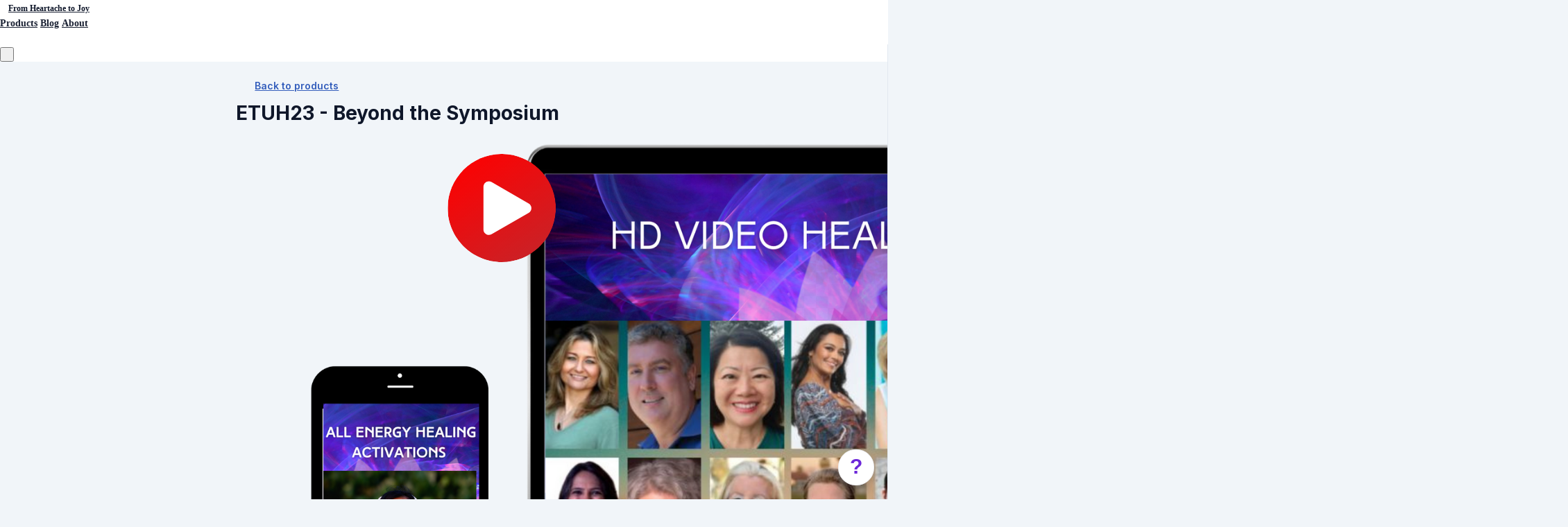

--- FILE ---
content_type: text/html; charset=utf-8
request_url: https://www.fhtjsummit.com/tickets/modal
body_size: 5046
content:
<div id="simplero-tickets" data-has-knowledge-base="false" data-tickets-count="0" data-support-email="support@lifereawakened.com">
  <div class="simplero-tickets__loading-indicator">
    <img alt="" class="simplero-tickets__loading-icon" loading="lazy" src="https://assets0.simplero.com/assets/admin/loading-circle-50cf02ae94f911f55849ea6c6b1ef01ba0455e776d47b868e88a0298b4c268dd.svg" />
  </div>
  <h2 class="simplero-modal-header" data-original-header="Get Help" data-submit-ticket-header="Submit a support request">Get Help</h2>
  <div class="simplero-tickets__close-modal"><a href="#">&times;</a></div>
  <div class="simplero-landing-page" id="simplero-tickets__content">
    <div class="simplero-tickets__tickets-search">
  <div class="simplero-tickets__search-box">
    <input type="search" name="subject" id="subject" class="simplero-tickets__search-input input-subject" placeholder="Search tickets" autocomplete="off" />
    <img alt="" class="simplero-tickets__loading-icon" loading="lazy" src="https://assets0.simplero.com/assets/admin/loading-circle-50cf02ae94f911f55849ea6c6b1ef01ba0455e776d47b868e88a0298b4c268dd.svg" />
  </div>
  <div class="simplero-tickets__search-results"></div>
  <div class="simplero-tickets__new-ticket-link">
    <button>Contact the Support Team</button>
  </div>
</div>

    <form class="formbuilder simplero-tickets__new-ticket-form" id="new_ticket" role="form" data-focus="first-field" enctype="multipart/form-data" action="/tickets" accept-charset="UTF-8" method="post"><input type="hidden" name="authenticity_token" value="MqAsEgnsCuEuIQ5kMZqCDHgRiq9WIa9UzWbi8m0QkIlHtDR235P6DamM7jPncqEeNV8KnfGeAhTUXS1ld8LQ7w" autocomplete="off" />
  <input type="hidden" name="account_id" id="account_id" value="17883" autocomplete="off" />
  <input type="hidden" name="embedded" id="embedded" value="1" autocomplete="off" />

  <div class="simplero-tickets__notice" role="alert"></div>
  <div class="simplero-tickets__failure-notice" role="alert"></div>

  <div class="form-group ticket_subject"><label class="required" for="ticket_subject">Subject</label><input required="required" class="form-control input-subject" placeholder="One-line summary…" type="text" name="ticket[subject]" id="ticket_subject" /></div>


  

    <div class="form-group ticket_contact"><label for="ticket_contact">Your contact info</label>
      <div class="inline-inputs ">
        <input required="required" placeholder="Name" class="form-control " type="text" name="ticket[manual_submitter_name]" id="ticket_manual_submitter_name" />
        <input required="required" placeholder="Email" class="form-control " type="email" name="ticket[manual_submitter_email]" id="ticket_manual_submitter_email" />
</div></div>
  
    <div class="form-group ticket_comments_attributes_0_body"><label class="required" for="ticket_comments_attributes_0_body">How can we help you?</label><textarea required="required" class="form-control input-body auto-grow" data-min-height="200" data-max-height="400" local_draft="false" name="ticket[comments_attributes][0][body]" id="ticket_comments_attributes_0_body">
</textarea></div>

  <div class="form-group ticket_attachment"><label for="ticket_attachment">Attachment</label><input name="attachment[]" type="hidden" value="" autocomplete="off" /><input name="attachment[]" multiple="multiple" type="file" id="ticket_attachment" /></div>

    <div class="form-group ticket_human"><label class="required" for="ticket_human">Are you human? What is seven and eight added together?</label><input required="required" class="form-control " type="text" name="ticket[human]" id="ticket_human" /></div>


  <div class="simplero-tickets__submit-area">
    <input type="submit" value="Send it!">
  </div>
</form>
    <div class="simplero-tickets__ticket-submitted" data-header="{:welcome=&gt;&quot;Welcome to the help center&quot;, :right_page=&gt;&quot;Make sure the page you&#39;re on is relevant to your problem&quot;, :subject_label=&gt;&quot;Subject&quot;, :subject_placeholder=&gt;&quot;One-line summary…&quot;, :body_label=&gt;&quot;How can we help you?&quot;, :body_placeholder=&gt;&quot;Please add a description, including links and as many details as possible.&quot;, :contact_label=&gt;&quot;Your contact info&quot;, :name_label=&gt;&quot;Name&quot;, :email_label=&gt;&quot;Email&quot;, :human_label=&gt;&quot;Are you human? What is seven and eight added together?&quot;, :header=&gt;&quot;Get Help&quot;, :submit_ticket_header=&gt;&quot;Submit a support request&quot;, :submit=&gt;&quot;Send it!&quot;, :submitting=&gt;&quot;Sending...!&quot;, :submitted_header=&gt;&quot;Thank you, %{name}&quot;, :submitted=&gt;&quot;We will review your message and get back to you shortly.&quot;, :reply_to=&gt;&quot;We&#39;ll send our response to %{email}.&quot;, :change_email=&gt;&quot;Change email&quot;, :close=&gt;&quot;Close&quot;, :back=&gt;&quot;&lt; Back&quot;, :latest_tickets=&gt;&quot;Follow-up on your open and recent support tickets&quot;, :recent_tickets=&gt;&quot;Previously submitted tickets&quot;, :personal_angel=&gt;&quot;This is a Personal Angel request (costs $1.5/minute)&quot;, :new_ticket_button=&gt;&quot;Contact the Support Team&quot;, :search_result_ticket=&gt;&quot;Support Ticket&quot;, :team_header=&gt;&quot;We&#39;re here to support you.&quot;, :reply_placeholder=&gt;&quot;Send reply&quot;, :submitted_from_url=&gt;&quot;Submitted from %{url}&quot;, :reply_button=&gt;&quot;Send reply&quot;, :rating_header=&gt;&quot;Your issue has been marked as resolved…&quot;, :rating_message=&gt;&quot;How satisfied are you with the service you received?&quot;, :rating_good_button=&gt;&quot;I&#39;m satisfied&quot;, :rating_bad_button=&gt;&quot;Needs improvement&quot;, :close_with_reply=&gt;&quot;Close ticket with my reply&quot;, :rating_modal_header=&gt;&quot;Thanks for your feedback.&quot;, :rating_good_header=&gt;&quot;We appreciate you, too.&quot;, :rating_good_content=&gt;&quot;We&#39;ll give the people who helped you a pat on the head.&quot;, :rating_bad_header=&gt;&quot;Oh no! Sorry to hear that.&quot;, :rating_bad_content=&gt;&quot;It&#39;s helpful for us to know when we miss the mark.&quot;, :show_reopen_button=&gt;&quot;Reopen ticket…&quot;}">
  <p>
    We will review your message and get back to you shortly.
  </p>

  <button class="simplero-tickets__close-after-submit">
    Close
  </button>
</div>

    <div class="simplero-tickets__show-ticket"></div>
  </div>
</div>
<style id="simplero-tickets__style">
  .simplero-fade {
  opacity: 0;
  transition: opacity 0.2s ease-out; }
  .simplero-fade.simplero-in {
    opacity: 1; }

.simplero-landing-page-container {
  display: none !important; }
  .simplero-landing-page-container.simplero-visible {
    display: block !important; }

body.simplero-no-floaters .simplero-landing-page-container {
  display: none !important; }

.simplero-landing-page {
  margin: 0 auto;
  display: none;
  overflow-wrap: break-word;
  word-wrap: break-word; }
  .simplero-landing-page.simplero-visible {
    display: block; }

.simplero-landing-page-errors {
  display: none; }

.simplero-landing-page-close {
  display: none; }

.simplero-landing-page-modal {
  position: fixed;
  z-index: 16777271;
  transition: opacity 0.1s ease-out;
  overflow: auto;
  max-width: calc(min(700px, 100vw));
  -webkit-overflow-scrolling: touch; }

.simplero-modal-backdrop {
  position: fixed;
  top: 0;
  left: 0;
  right: 0;
  bottom: 0;
  z-index: 16777270;
  background-color: #000; }
  .simplero-modal-backdrop.simplero-in {
    opacity: 0.8; }

.simplero-close-modal {
  text-align: center;
  color: #fff;
  margin: 10px 0 50px !important; }
  .simplero-close-modal a {
    color: #fff;
    font-size: 12px; }

.simplero-landing-page-modal .simplero-close-modal {
  display: block; }

.simplero-landing-page-slide {
  position: fixed;
  z-index: 16777271;
  max-width: 90vw; }

.simplero-landing-page-slide-up {
  right: 20px;
  bottom: 0;
  margin-bottom: 10px;
  margin-left: 20px;
  animation: simplero-landing-page-slide-up-bounce 0.2s ease-out; }

.simplero-landing-page-slide-left {
  right: 0;
  bottom: 10px;
  margin-right: 20px;
  margin-left: 20px;
  animation: simplero-landing-page-slide-left-bounce 0.2s ease-out; }

.simplero-landing-page-slide-up.simplero-landing-page-slide-oversized,
.simplero-landing-page-slide-left.simplero-landing-page-slide-oversized {
  position: absolute;
  bottom: auto;
  right: 0;
  left: auto;
  top: 0;
  margin: 20px; }

@keyframes simplero-landing-page-slide-up-bounce {
  0% {
    transform: translateY(100%); }
  70% {
    transform: translateY(0%); }
  80% {
    transform: translateY(-5%); }
  87% {
    transform: translateY(3%); }
  93% {
    transform: translateY(-2%); }
  100% {
    transform: translate(0%); } }

@keyframes simplero-landing-page-slide-left-bounce {
  0% {
    transform: translateX(100%); }
  70% {
    transform: translateX(0%); }
  80% {
    transform: translateX(-5%); }
  87% {
    transform: translateX(3%); }
  93% {
    transform: translateX(-2%); }
  100% {
    transform: translate(0%); } }

.simplero-landing-page-slide .simplero-close-slide {
  display: block;
  position: absolute;
  top: -8px;
  right: -8px;
  width: 23px;
  height: 23px;
  z-index: 100; }

.simplero-close-slide a {
  border-radius: 20px;
  background-color: #d5d5d5;
  box-shadow: #999999 0px 0px 0.25rem;
  color: #414141;
  text-decoration: none;
  width: 100%;
  height: 100%;
  display: flex;
  align-items: center;
  justify-content: center; }
  .simplero-close-slide a svg {
    transition: transform 0.2s;
    width: 9px;
    height: 9px; }
  .simplero-close-slide a:hover svg {
    transform: scale(1.2); }

.simplero-landing-page-already-converted {
  display: none; }

.simplero-landing-page-container.simplero-already-converted {
  display: block !important; }
  .simplero-landing-page-container.simplero-already-converted .simplero-landing-page-already-converted {
    display: block; }
  .simplero-landing-page-container.simplero-already-converted .simplero-landing-page-close {
    display: none; }

.simplero-landing-page-container.simplero-collapsed {
  display: block !important;
  opacity: 1;
  position: fixed;
  z-index: 999;
  right: 20px;
  bottom: 10px; }
  .simplero-landing-page-container.simplero-collapsed .simplero-landing-page {
    display: block; }
  .simplero-landing-page-container.simplero-collapsed .simplero-landing-page-close {
    display: none; }

@media (max-width: 400px) {
  .simplero-landing-page-container.simplero-collapsed {
    right: 0px;
    bottom: 0px;
    left: 0px; }
    .simplero-landing-page-container.simplero-collapsed .simplero-wysiwyg-content {
      text-align: center; } }

/* We might want to do this for everything */
.simplero-landing-page-container input {
  box-sizing: border-box; }

@charset "UTF-8";
#simplero-tickets {
  background-color: #F0F4F5;
  border: 1px solid #D1DBE0;
  border-radius: 2px;
  box-shadow: 0 5px 14px 0 rgba(0, 0, 0, 0.17), 0 0 6px 0 rgba(221, 0, 0, 0.11);
  padding: 30px 70px 20px 70px;
  display: none !important;
  left: 50%;
  top: 50%;
  transform: translate(-50%, -50%);
  /* Never go right up to the top or bottom. */
  max-height: calc(100% - 2em);
  font-size: 14px;
  font-family: proxima-nova, sans-serif;
  color: #303436;
  width: 90vw;
  padding: 30px 35px 20px 35px; }
  #simplero-tickets .simplero-tickets__loading-indicator {
    display: none;
    position: absolute;
    width: 100%;
    height: 100%;
    background: rgba(128, 128, 128, 0.5);
    left: 0;
    top: 0;
    z-index: 200; }
    #simplero-tickets .simplero-tickets__loading-indicator img {
      position: absolute;
      width: 48px;
      height: 48px;
      left: calc(50% - 24px);
      top: calc(50% - 24px); }
  #simplero-tickets.simplero-tickets--loading .simplero-tickets__loading-indicator {
    display: block; }
  @media (min-width: 500px) {
    #simplero-tickets {
      width: unset;
      padding: 30px 70px 20px 70px;
      min-width: 500px; } }
  #simplero-tickets.simplero-visible {
    display: block !important; }
  #simplero-tickets .simplero-tickets__close-modal {
    position: absolute;
    top: 0;
    right: 0;
    text-align: center; }
    #simplero-tickets .simplero-tickets__close-modal a {
      display: block;
      font-size: 29px !important;
      line-height: 0.75;
      /* This is a ×, doesn't require full height. */
      font-family: Helvetica Neue,Helvetica,Arial,sans-serif;
      font-weight: 100;
      color: #565B68;
      text-decoration: none;
      padding: 10px; }
      #simplero-tickets .simplero-tickets__close-modal a:hover {
        color: black; }
  #simplero-tickets .simplero-modal-header {
    margin: 0 0 20px 0;
    padding: 0;
    text-align: center;
    font-size: 24px;
    font-weight: 600; }
  #simplero-tickets .simplero-tickets__loading-icon {
    -webkit-animation: simplero-spin 4s linear infinite;
    -moz-animation: simplero-spin 4s linear infinite;
    animation: simplero-spin 4s linear infinite; }
  #simplero-tickets .simplero-tickets__search-box {
    position: relative; }
    #simplero-tickets .simplero-tickets__search-box img {
      position: absolute;
      box-sizing: border-box;
      width: 35px;
      height: 35px;
      top: 0;
      right: 0;
      padding: 4px 10px 8px 10px;
      display: block; }
    #simplero-tickets .simplero-tickets__search-box .simplero-tickets__loading-icon {
      display: none; }
    #simplero-tickets .simplero-tickets__search-box.simplero-loading .simplero-tickets__loading-icon {
      display: block; }
  #simplero-tickets .simplero-tickets__search-input::-webkit-search-decoration, #simplero-tickets .simplero-tickets__search-input::-webkit-search-cancel-button, #simplero-tickets .simplero-tickets__search-input::-webkit-search-results-button, #simplero-tickets .simplero-tickets__search-input::-webkit-search-results-decoration {
    -webkit-appearance: none; }
  #simplero-tickets .simplero-tickets__search-results-list, #simplero-tickets .simplero-tickets__recent-tickets ul {
    padding: 0;
    margin: 0; }
  #simplero-tickets .simplero-tickets__search-results {
    margin-top: 10px; }
  #simplero-tickets .simplero-tickets__search-result, #simplero-tickets .simplero-tickets__recent-ticket {
    list-style: none;
    background: white;
    margin: 10px 0; }
    #simplero-tickets .simplero-tickets__search-result:first-child, #simplero-tickets .simplero-tickets__recent-ticket:first-child {
      margin-top: 0; }
    #simplero-tickets .simplero-tickets__search-result:last-child, #simplero-tickets .simplero-tickets__recent-ticket:last-child {
      margin-bottom: 0; }
    #simplero-tickets .simplero-tickets__search-result:hover, #simplero-tickets .simplero-tickets__recent-ticket:hover {
      background: #f5f9fc; }
    #simplero-tickets .simplero-tickets__search-result a, #simplero-tickets .simplero-tickets__recent-ticket a {
      padding: 15px;
      display: block; }
  #simplero-tickets .simplero-tickets__search-result-title, #simplero-tickets .simplero-tickets__recent-ticket-title {
    color: #484D57;
    font-size: 16px;
    font-weight: 600;
    margin: 0 0 5px 0; }
  #simplero-tickets .simplero-tickets__search-result-type {
    color: #666C77;
    font-size: 13px;
    line-height: 16px; }
  #simplero-tickets .simplero-tickets__search-result-description, #simplero-tickets .simplero-tickets__recent-ticket-description {
    margin-top: 12px;
    color: #484D57;
    font-size: 14px;
    line-height: 17px; }
  #simplero-tickets .simplero-tickets__tickets-search {
    display: none; }
    #simplero-tickets .simplero-tickets__tickets-search input {
      width: 100%;
      border-radius: 3px;
      border: 1px solid lightgray;
      padding: 6px 10px; }
  #simplero-tickets .simplero-tickets__recent-tickets-area h3 {
    color: #484D57;
    font-size: 16px;
    font-weight: 600;
    line-height: 19px;
    margin: 0 0 10px 0; }
  #simplero-tickets .simplero-tickets__recent-tickets-area h3.simplero-tickets__recent-tickets-header {
    margin-top: 10px; }
  #simplero-tickets .simplero-tickets__recent-tickets-area hr {
    border-top: 2px solid #E4E6EB;
    margin-top: 50px; }
  #simplero-tickets .simplero-tickets__recent-tickets, #simplero-tickets .simplero-tickets__search-results {
    height: 50vh;
    overflow-y: auto; }
  #simplero-tickets .simplero-tickets__ticket-comments {
    max-height: 50vh;
    overflow-y: auto; }
  #simplero-tickets .simplero-tickets__recent-ticket-description {
    display: flex; }
    #simplero-tickets .simplero-tickets__recent-ticket-description > * {
      flex: 1; }
  #simplero-tickets .simplero-tickets__recent-ticket-created {
    text-align: center; }
  #simplero-tickets .simplero-tickets__recent-ticket-status {
    text-align: right;
    flex: 0;
    white-space: nowrap; }
  #simplero-tickets .simplero-tickets__recent-ticket-status-icon {
    color: white;
    background-color: #9BA2B1;
    text-transform: uppercase;
    font-size: 12px;
    line-height: 14px;
    padding: 4px 10px; }
  #simplero-tickets .simplero-tickets__recent-ticket-status-icon--solved {
    background-color: #305fbe; }
  #simplero-tickets .simplero-tickets__recent-ticket-status-icon--open {
    background-color: #fd9122; }
  #simplero-tickets .simplero-tickets__recent-ticket-status-icon--pending {
    background-color: #00c2dd; }
  #simplero-tickets .simplero-tickets__failure-notice {
    color: #721c24;
    background-color: #f8d7da;
    border-color: #f5c6cb; }
  #simplero-tickets .simplero-tickets__notice {
    color: #3c763d;
    background-color: #dff0d8; }
  #simplero-tickets .simplero-tickets__notice, #simplero-tickets .simplero-tickets__failure-notice {
    display: none;
    padding: 15px;
    border: 1px solid transparent;
    border-radius: 4px; }
  #simplero-tickets .simplero-tickets__existing-user-email {
    display: none; }
  #simplero-tickets .simplero-tickets__reply-to {
    font-size: 13px; }
  #simplero-tickets .simplero-tickets__submit-area {
    display: flex;
    margin-bottom: 20px;
    align-items: center; }
    #simplero-tickets .simplero-tickets__submit-area > * {
      flex: 1; }
    #simplero-tickets .simplero-tickets__submit-area > :first-child {
      flex: 0 1 100px;
      margin-right: 20px; }
  #simplero-tickets .simplero-tickets__support {
    display: none; }
  #simplero-tickets .simplero-tickets__support-heading {
    color: #484D57;
    font-size: 16px;
    font-weight: 600;
    line-height: 19px;
    text-align: center;
    margin-top: 30px; }
    #simplero-tickets .simplero-tickets__support-heading hr {
      /* Doing position: relative puts it on top of the text. */
      margin-top: -10px;
      margin-bottom: 20px;
      border-top: 2px solid #E4E6EB; }
    #simplero-tickets .simplero-tickets__support-heading div {
      display: inline-block;
      padding: 0 5px;
      background-color: #F0F4F5; }
  #simplero-tickets .simplero-tickets__support-team {
    text-align: center; }
  #simplero-tickets .simplero-tickets__support-team-member {
    display: inline-block; }
    #simplero-tickets .simplero-tickets__support-team-member img {
      display: block;
      border: 1px solid transparent;
      border-radius: 50%;
      width: 50px;
      height: 50px;
      margin: 2px; }
  #simplero-tickets .simplero-tickets__support-team-member-name {
    font-size: 12px; }
  #simplero-tickets .simplero-tickets__new-ticket-link {
    display: none;
    text-align: center;
    margin-top: 30px; }
  #simplero-tickets .simplero-tickets__back-link {
    position: absolute;
    top: 10px;
    left: 20px; }
    @media (min-width: 500px) {
      #simplero-tickets .simplero-tickets__back-link {
        top: 35px;
        left: 70px; } }
  #simplero-tickets .simplero-tickets__ticket-submitted {
    display: none;
    text-align: center; }
    #simplero-tickets .simplero-tickets__ticket-submitted p {
      margin-bottom: 15px; }
  #simplero-tickets input[type=button], #simplero-tickets input[type=submit], #simplero-tickets button {
    color: #fff;
    background-color: #026dbf;
    padding: 6px 12px;
    font-size: 14px;
    line-height: 1.428571429;
    border-radius: 4px;
    border: 1px solid #026dbf;
    text-align: center;
    white-space: nowrap;
    display: inline-block; }
  #simplero-tickets .simplero-tickets__new-ticket-form {
    display: none;
    /* Some space between content and scrollbar. */
    padding-right: 1em; }
  #simplero-tickets .simplero-tickets__show-ticket {
    display: none; }
  #simplero-tickets .simplero-tickets__ticket-title-header {
    margin-top: 30px; }
  #simplero-tickets .simplero-tickets__show-ticket .simplero-tickets__recent-ticket-status-icon {
    float: right;
    margin-top: 5px; }
  #simplero-tickets .simplero-tickets__ticket-comment {
    background-color: #FFFFFF;
    border: 1px solid #E4E6EB;
    border-radius: 2px;
    margin: 10px 0;
    padding: 10px 15px;
    font-size: 14px;
    line-height: 17px; }
    #simplero-tickets .simplero-tickets__ticket-comment .hash-line {
      font-weight: bold; }
  #simplero-tickets .simplero-tickets__ticket-comment--by-self {
    background-color: #F6FBFF; }
  #simplero-tickets .simplero-tickets__ticket-comment-meta {
    margin-top: 15px; }
  #simplero-tickets .simplero-tickets__ticket-action--solved {
    color: #00dc82; }
  #simplero-tickets .simplero-tickets__submitted-from-url {
    margin-top: 15px; }
  #simplero-tickets .simplero-tickets__rating {
    text-align: center;
    background-color: #FFFFFF;
    padding: 15px 70px;
    margin: 0 -70px 20px -70px; }
    #simplero-tickets .simplero-tickets__rating h4 {
      color: #484D57;
      font-size: 16px;
      font-weight: 600;
      line-height: 19px;
      margin-top: 0; }
  #simplero-tickets .simplero-tickets__rating-emoji-button {
    display: inline-block;
    font-size: 40px;
    margin: 5px; }
    #simplero-tickets .simplero-tickets__rating-emoji-button:hover {
      transform: scale(1.2); }
  #simplero-tickets .simplero-tickets__ticket-solved-controls {
    display: inline-block;
    margin-left: 20px;
    font-size: 13px;
    color: #666C77; }
    #simplero-tickets .simplero-tickets__ticket-solved-controls input {
      position: relative;
      top: 2px; }
    #simplero-tickets .simplero-tickets__ticket-solved-controls label {
      font-weight: normal;
      margin: 0; }
  #simplero-tickets .simplero-tickets__rating-result-container {
    text-align: center; }
  #simplero-tickets .simplero-tickets__rating-result {
    padding: 15px 70px;
    margin: 0 -70px 20px -70px;
    color: #F6F8FA; }
    #simplero-tickets .simplero-tickets__rating-result h4 {
      font-size: 16px;
      font-weight: 600;
      line-height: 19px;
      color: #F6F8FA; }
  #simplero-tickets .simplero-tickets__rating-result--good {
    background-color: #18CB81; }
  #simplero-tickets .simplero-tickets__rating-result--bad {
    background-color: #E48538; }
  #simplero-tickets .simplero-tickets__rating .simplero-tickets__close-after-submit {
    display: none; }
  #simplero-tickets .simplero-tickets__reopen-show {
    display: none; }
  #simplero-tickets .simplero-tickets__show-ticket--resolved .simplero-tickets__reply-controls {
    display: none; }
  #simplero-tickets .simplero-tickets__show-ticket--resolved .simplero-tickets__reopen-show {
    display: inline; }
  #simplero-tickets input[type=file] {
    display: block;
    font-size: 14px; }
  #simplero-tickets label {
    font-weight: 700;
    margin-bottom: 5px;
    color: #303436; }
  #simplero-tickets .form-group {
    margin-bottom: 15px; }
  #simplero-tickets .form-control {
    display: block; }
  #simplero-tickets a {
    color: #026dbf;
    text-decoration: none; }

/* Prevents body scrolling when modal is open. */
.simplero-modal-open {
  overflow: hidden; }

@-moz-keyframes simplero-spin {
  100% {
    -moz-transform: rotate(360deg); } }

@-webkit-keyframes simplero-spin {
  100% {
    -webkit-transform: rotate(360deg); } }

@keyframes simplero-spin {
  100% {
    -webkit-transform: rotate(360deg);
    transform: rotate(360deg); } }

</style>


--- FILE ---
content_type: text/css
request_url: https://assets0.simplero.com/packs/vite/assets/index-BxaA_WnZ.css
body_size: 47167
content:
*,:before,:after{--tw-border-spacing-x: 0;--tw-border-spacing-y: 0;--tw-translate-x: 0;--tw-translate-y: 0;--tw-rotate: 0;--tw-skew-x: 0;--tw-skew-y: 0;--tw-scale-x: 1;--tw-scale-y: 1;--tw-pan-x: ;--tw-pan-y: ;--tw-pinch-zoom: ;--tw-scroll-snap-strictness: proximity;--tw-gradient-from-position: ;--tw-gradient-via-position: ;--tw-gradient-to-position: ;--tw-ordinal: ;--tw-slashed-zero: ;--tw-numeric-figure: ;--tw-numeric-spacing: ;--tw-numeric-fraction: ;--tw-ring-inset: ;--tw-ring-offset-width: 0px;--tw-ring-offset-color: #fff;--tw-ring-color: rgb(59 130 246 / .5);--tw-ring-offset-shadow: 0 0 #0000;--tw-ring-shadow: 0 0 #0000;--tw-shadow: 0 0 #0000;--tw-shadow-colored: 0 0 #0000;--tw-blur: ;--tw-brightness: ;--tw-contrast: ;--tw-grayscale: ;--tw-hue-rotate: ;--tw-invert: ;--tw-saturate: ;--tw-sepia: ;--tw-drop-shadow: ;--tw-backdrop-blur: ;--tw-backdrop-brightness: ;--tw-backdrop-contrast: ;--tw-backdrop-grayscale: ;--tw-backdrop-hue-rotate: ;--tw-backdrop-invert: ;--tw-backdrop-opacity: ;--tw-backdrop-saturate: ;--tw-backdrop-sepia: ;--tw-contain-size: ;--tw-contain-layout: ;--tw-contain-paint: ;--tw-contain-style: }::backdrop{--tw-border-spacing-x: 0;--tw-border-spacing-y: 0;--tw-translate-x: 0;--tw-translate-y: 0;--tw-rotate: 0;--tw-skew-x: 0;--tw-skew-y: 0;--tw-scale-x: 1;--tw-scale-y: 1;--tw-pan-x: ;--tw-pan-y: ;--tw-pinch-zoom: ;--tw-scroll-snap-strictness: proximity;--tw-gradient-from-position: ;--tw-gradient-via-position: ;--tw-gradient-to-position: ;--tw-ordinal: ;--tw-slashed-zero: ;--tw-numeric-figure: ;--tw-numeric-spacing: ;--tw-numeric-fraction: ;--tw-ring-inset: ;--tw-ring-offset-width: 0px;--tw-ring-offset-color: #fff;--tw-ring-color: rgb(59 130 246 / .5);--tw-ring-offset-shadow: 0 0 #0000;--tw-ring-shadow: 0 0 #0000;--tw-shadow: 0 0 #0000;--tw-shadow-colored: 0 0 #0000;--tw-blur: ;--tw-brightness: ;--tw-contrast: ;--tw-grayscale: ;--tw-hue-rotate: ;--tw-invert: ;--tw-saturate: ;--tw-sepia: ;--tw-drop-shadow: ;--tw-backdrop-blur: ;--tw-backdrop-brightness: ;--tw-backdrop-contrast: ;--tw-backdrop-grayscale: ;--tw-backdrop-hue-rotate: ;--tw-backdrop-invert: ;--tw-backdrop-opacity: ;--tw-backdrop-saturate: ;--tw-backdrop-sepia: ;--tw-contain-size: ;--tw-contain-layout: ;--tw-contain-paint: ;--tw-contain-style: }.page-body .tw h1,.page-body .tw h2,.page-body .tw h3,.page-body .tw h4,.page-body .tw h5,.page-body .tw h6,.admin-satellite__object-header .tw h1,.admin-satellite__object-header .tw h2,.admin-satellite__object-header .tw h3,.admin-satellite__object-header .tw h4,.admin-satellite__object-header .tw h5,.admin-satellite__object-header .tw h6{margin:0;color:inherit;font-size:inherit;font-weight:inherit;line-height:inherit;display:block}.page-body .\!tw h1,.page-body .\!tw h2,.page-body .\!tw h3,.page-body .\!tw h4,.page-body .\!tw h5,.page-body .\!tw h6,.admin-satellite__object-header .\!tw h1,.admin-satellite__object-header .\!tw h2,.admin-satellite__object-header .\!tw h3,.admin-satellite__object-header .\!tw h4,.admin-satellite__object-header .\!tw h5,.admin-satellite__object-header .\!tw h6{margin:0!important;color:inherit!important;font-size:inherit!important;font-weight:inherit!important;line-height:inherit!important;display:block!important}*:is(.tw,.tw *):not(:where(.no-tw *))>a:hover,*:is(.tw,.tw *):not(:where(.no-tw *))>a:focus{text-decoration:inherit}*:is(.\!tw,.\!tw *):not(:where(.no-tw *))>a:hover,*:is(.\!tw,.\!tw *):not(:where(.no-tw *))>a:focus{text-decoration:inherit!important}*:is(.tw,.tw *):not(:where(.no-tw *))>label{max-width:none;margin-bottom:0;font-weight:inherit}*:is(.\!tw,.\!tw *):not(:where(.no-tw *))>label{max-width:none!important;margin-bottom:0!important;font-weight:inherit!important}*:is(.tw,.tw *):not(:where(.no-tw *))>legend{width:auto;font-size:inherit;color:inherit;line-height:inherit;margin-bottom:0;border-bottom:0;border:0}*:is(.\!tw,.\!tw *):not(:where(.no-tw *))>legend{width:auto!important;font-size:inherit!important;color:inherit!important;line-height:inherit!important;margin-bottom:0!important;border-bottom:0!important;border:0!important}*:is(.tw,.tw *):not(:where(.no-tw *))>.form-group{margin-bottom:0}*:is(.\!tw,.\!tw *):not(:where(.no-tw *))>.form-group{margin-bottom:0!important}*:is(.tw,.tw *):not(:where(.no-tw *))>.form-group label{color:inherit}*:is(.\!tw,.\!tw *):not(:where(.no-tw *))>.form-group label{color:inherit!important}*:is(.tw,.tw *):not(:where(.no-tw *))>.help-block{color:inherit}*:is(.\!tw,.\!tw *):not(:where(.no-tw *))>.help-block{color:inherit!important}*:is(.tw,.tw *):not(:where(.no-tw *))>.block{margin:0;padding:0}*:is(.\!tw,.\!tw *):not(:where(.no-tw *))>.block{margin:0!important;padding:0!important}*:is(.tw,.tw *):not(:where(.no-tw *))>.\!block{margin:0!important;padding:0!important}*:is(.tw,.tw *):not(:where(.no-tw *))>.wysiwyg-content>p{color:inherit}*:is(.\!tw,.\!tw *):not(:where(.no-tw *))>.wysiwyg-content>p{color:inherit!important}*:is(.tw,.tw *):not(:where(.no-tw *))>*,*:is(.tw,.tw *):not(:where(.no-tw *))>:before,*:is(.tw,.tw *):not(:where(.no-tw *))>:after{box-sizing:border-box;border-width:0;border-style:solid;border-color:currentColor}*:is(.\!tw,.\!tw *):not(:where(.no-tw *))>*,*:is(.\!tw,.\!tw *):not(:where(.no-tw *))>:before,*:is(.\!tw,.\!tw *):not(:where(.no-tw *))>:after{box-sizing:border-box!important;border-width:0!important;border-style:solid!important;border-color:currentColor!important}*:is(.tw,.tw *):not(:where(.no-tw *))>:before,*:is(.tw,.tw *):not(:where(.no-tw *))>:after{--tw-content: ""}*:is(.\!tw,.\!tw *):not(:where(.no-tw *))>:before,*:is(.\!tw,.\!tw *):not(:where(.no-tw *))>:after{--tw-content: "" !important}*:is(.tw,.tw *):not(:where(.no-tw *))>hr{height:0;color:inherit;border-top-width:1px}*:is(.\!tw,.\!tw *):not(:where(.no-tw *))>hr{height:0!important;color:inherit!important;border-top-width:1px!important}*:is(.tw,.tw *):not(:where(.no-tw *))>abbr:where([title]){-webkit-text-decoration:underline dotted;text-decoration:underline dotted}*:is(.\!tw,.\!tw *):not(:where(.no-tw *))>abbr:where([title]){-webkit-text-decoration:underline dotted!important;text-decoration:underline dotted!important}*:is(.tw,.tw *):not(:where(.no-tw *))>h1,*:is(.tw,.tw *):not(:where(.no-tw *))>h2,*:is(.tw,.tw *):not(:where(.no-tw *))>h3,*:is(.tw,.tw *):not(:where(.no-tw *))>h4,*:is(.tw,.tw *):not(:where(.no-tw *))>h5,*:is(.tw,.tw *):not(:where(.no-tw *))>h6{font-size:inherit;font-weight:inherit}*:is(.\!tw,.\!tw *):not(:where(.no-tw *))>h1,*:is(.\!tw,.\!tw *):not(:where(.no-tw *))>h2,*:is(.\!tw,.\!tw *):not(:where(.no-tw *))>h3,*:is(.\!tw,.\!tw *):not(:where(.no-tw *))>h4,*:is(.\!tw,.\!tw *):not(:where(.no-tw *))>h5,*:is(.\!tw,.\!tw *):not(:where(.no-tw *))>h6{font-size:inherit!important;font-weight:inherit!important}*:is(.tw,.tw *):not(:where(.no-tw *))>a{color:inherit;text-decoration:inherit}*:is(.\!tw,.\!tw *):not(:where(.no-tw *))>a{color:inherit!important;text-decoration:inherit!important}*:is(.tw,.tw *):not(:where(.no-tw *))>b,*:is(.tw,.tw *):not(:where(.no-tw *))>strong{font-weight:bolder}*:is(.\!tw,.\!tw *):not(:where(.no-tw *))>b,*:is(.\!tw,.\!tw *):not(:where(.no-tw *))>strong{font-weight:bolder!important}*:is(.tw,.tw *):not(:where(.no-tw *))>code,*:is(.tw,.tw *):not(:where(.no-tw *))>kbd,*:is(.tw,.tw *):not(:where(.no-tw *))>samp,*:is(.tw,.tw *):not(:where(.no-tw *))>pre{font-size:1em}*:is(.\!tw,.\!tw *):not(:where(.no-tw *))>code,*:is(.\!tw,.\!tw *):not(:where(.no-tw *))>kbd,*:is(.\!tw,.\!tw *):not(:where(.no-tw *))>samp,*:is(.\!tw,.\!tw *):not(:where(.no-tw *))>pre{font-size:1em!important}*:is(.tw,.tw *):not(:where(.no-tw *))>small{font-size:80%}*:is(.\!tw,.\!tw *):not(:where(.no-tw *))>small{font-size:80%!important}*:is(.tw,.tw *):not(:where(.no-tw *))>sub,*:is(.tw,.tw *):not(:where(.no-tw *))>sup{font-size:75%;line-height:0;position:relative;vertical-align:baseline}*:is(.\!tw,.\!tw *):not(:where(.no-tw *))>sub,*:is(.\!tw,.\!tw *):not(:where(.no-tw *))>sup{font-size:75%!important;line-height:0!important;position:relative!important;vertical-align:baseline!important}*:is(.tw,.tw *):not(:where(.no-tw *))>sub{bottom:-.25em}*:is(.\!tw,.\!tw *):not(:where(.no-tw *))>sub{bottom:-.25em!important}*:is(.tw,.tw *):not(:where(.no-tw *))>sup{top:-.5em}*:is(.\!tw,.\!tw *):not(:where(.no-tw *))>sup{top:-.5em!important}*:is(.tw,.tw *):not(:where(.no-tw *))>table{text-indent:0;border-color:inherit;border-collapse:collapse}*:is(.\!tw,.\!tw *):not(:where(.no-tw *))>table{text-indent:0!important;border-color:inherit!important;border-collapse:collapse!important}*:is(.tw,.tw *):not(:where(.no-tw *))>button,*:is(.tw,.tw *):not(:where(.no-tw *))>input,*:is(.tw,.tw *):not(:where(.no-tw *))>optgroup,*:is(.tw,.tw *):not(:where(.no-tw *))>select,*:is(.tw,.tw *):not(:where(.no-tw *))>textarea{font-family:inherit;font-size:100%;font-weight:inherit;line-height:inherit;color:inherit;margin:0;padding:0}*:is(.\!tw,.\!tw *):not(:where(.no-tw *))>button,*:is(.\!tw,.\!tw *):not(:where(.no-tw *))>input,*:is(.\!tw,.\!tw *):not(:where(.no-tw *))>optgroup,*:is(.\!tw,.\!tw *):not(:where(.no-tw *))>select,*:is(.\!tw,.\!tw *):not(:where(.no-tw *))>textarea{font-family:inherit!important;font-size:100%!important;font-weight:inherit!important;line-height:inherit!important;color:inherit!important;margin:0!important;padding:0!important}*:is(.tw,.tw *):not(:where(.no-tw *))>button,*:is(.tw,.tw *):not(:where(.no-tw *))>select{text-transform:none}*:is(.\!tw,.\!tw *):not(:where(.no-tw *))>button,*:is(.\!tw,.\!tw *):not(:where(.no-tw *))>select{text-transform:none!important}*:is(.tw,.tw *):not(:where(.no-tw *))>button,*:is(.tw,.tw *):not(:where(.no-tw *))>[type=button],*:is(.tw,.tw *):not(:where(.no-tw *))>[type=reset],*:is(.tw,.tw *):not(:where(.no-tw *))>[type=submit]{-webkit-appearance:button;background-color:transparent;background-image:none}*:is(.\!tw,.\!tw *):not(:where(.no-tw *))>button,*:is(.\!tw,.\!tw *):not(:where(.no-tw *))>[type=button],*:is(.\!tw,.\!tw *):not(:where(.no-tw *))>[type=reset],*:is(.\!tw,.\!tw *):not(:where(.no-tw *))>[type=submit]{-webkit-appearance:button!important;background-color:transparent!important;background-image:none!important}*:is(.tw,.tw *):not(:where(.no-tw *))>:-moz-focusring{outline:auto}*:is(.\!tw,.\!tw *):not(:where(.no-tw *))>:-moz-focusring{outline:auto!important}*:is(.tw,.tw *):not(:where(.no-tw *))>:-moz-ui-invalid{box-shadow:none}*:is(.\!tw,.\!tw *):not(:where(.no-tw *))>:-moz-ui-invalid{box-shadow:none!important}*:is(.tw,.tw *):not(:where(.no-tw *))>progress{vertical-align:baseline}*:is(.\!tw,.\!tw *):not(:where(.no-tw *))>progress{vertical-align:baseline!important}*:is(.tw,.tw *):not(:where(.no-tw *))>::-webkit-inner-spin-button,*:is(.tw,.tw *):not(:where(.no-tw *))>::-webkit-outer-spin-button{height:auto}*:is(.\!tw,.\!tw *):not(:where(.no-tw *))>::-webkit-inner-spin-button,*:is(.\!tw,.\!tw *):not(:where(.no-tw *))>::-webkit-outer-spin-button{height:auto!important}*:is(.tw,.tw *):not(:where(.no-tw *))>[type=search]{-webkit-appearance:textfield;outline-offset:-2px}*:is(.\!tw,.\!tw *):not(:where(.no-tw *))>[type=search]{-webkit-appearance:textfield!important;outline-offset:-2px!important}*:is(.tw,.tw *):not(:where(.no-tw *))>::-webkit-search-decoration{-webkit-appearance:none}*:is(.\!tw,.\!tw *):not(:where(.no-tw *))>::-webkit-search-decoration{-webkit-appearance:none!important}*:is(.tw,.tw *):not(:where(.no-tw *))>::-webkit-file-upload-button{-webkit-appearance:button;font:inherit}*:is(.\!tw,.\!tw *):not(:where(.no-tw *))>::-webkit-file-upload-button{-webkit-appearance:button!important;font:inherit!important}*:is(.tw,.tw *):not(:where(.no-tw *))>summary{display:list-item}*:is(.\!tw,.\!tw *):not(:where(.no-tw *))>summary{display:list-item!important}*:is(.tw,.tw *):not(:where(.no-tw *))>blockquote,*:is(.tw,.tw *):not(:where(.no-tw *))>dl,*:is(.tw,.tw *):not(:where(.no-tw *))>dd,*:is(.tw,.tw *):not(:where(.no-tw *))>h1,*:is(.tw,.tw *):not(:where(.no-tw *))>h2,*:is(.tw,.tw *):not(:where(.no-tw *))>h3,*:is(.tw,.tw *):not(:where(.no-tw *))>h4,*:is(.tw,.tw *):not(:where(.no-tw *))>h5,*:is(.tw,.tw *):not(:where(.no-tw *))>h6,*:is(.tw,.tw *):not(:where(.no-tw *))>hr,*:is(.tw,.tw *):not(:where(.no-tw *))>figure,*:is(.tw,.tw *):not(:where(.no-tw *))>p,*:is(.tw,.tw *):not(:where(.no-tw *))>pre{margin:0}*:is(.\!tw,.\!tw *):not(:where(.no-tw *))>blockquote,*:is(.\!tw,.\!tw *):not(:where(.no-tw *))>dl,*:is(.\!tw,.\!tw *):not(:where(.no-tw *))>dd,*:is(.\!tw,.\!tw *):not(:where(.no-tw *))>h1,*:is(.\!tw,.\!tw *):not(:where(.no-tw *))>h2,*:is(.\!tw,.\!tw *):not(:where(.no-tw *))>h3,*:is(.\!tw,.\!tw *):not(:where(.no-tw *))>h4,*:is(.\!tw,.\!tw *):not(:where(.no-tw *))>h5,*:is(.\!tw,.\!tw *):not(:where(.no-tw *))>h6,*:is(.\!tw,.\!tw *):not(:where(.no-tw *))>hr,*:is(.\!tw,.\!tw *):not(:where(.no-tw *))>figure,*:is(.\!tw,.\!tw *):not(:where(.no-tw *))>p,*:is(.\!tw,.\!tw *):not(:where(.no-tw *))>pre{margin:0!important}*:is(.tw,.tw *):not(:where(.no-tw *))>fieldset{margin:0;padding:0}*:is(.\!tw,.\!tw *):not(:where(.no-tw *))>fieldset{margin:0!important;padding:0!important}*:is(.tw,.tw *):not(:where(.no-tw *))>legend{padding:0}*:is(.\!tw,.\!tw *):not(:where(.no-tw *))>legend{padding:0!important}*:is(.tw,.tw *):not(:where(.no-tw *))>ol,*:is(.tw,.tw *):not(:where(.no-tw *))>ul,*:is(.tw,.tw *):not(:where(.no-tw *))>menu{list-style:none;margin:0;padding:0}*:is(.\!tw,.\!tw *):not(:where(.no-tw *))>ol,*:is(.\!tw,.\!tw *):not(:where(.no-tw *))>ul,*:is(.\!tw,.\!tw *):not(:where(.no-tw *))>menu{list-style:none!important;margin:0!important;padding:0!important}*:is(.tw,.tw *):not(:where(.no-tw *))>textarea{resize:vertical}*:is(.\!tw,.\!tw *):not(:where(.no-tw *))>textarea{resize:vertical!important}*:is(.tw,.tw *):not(:where(.no-tw *))>input::-moz-placeholder,*:is(.tw,.tw *):not(:where(.no-tw *))>textarea::-moz-placeholder{opacity:1;color:#9ca3af}*:is(.tw,.tw *):not(:where(.no-tw *))>input::placeholder,*:is(.tw,.tw *):not(:where(.no-tw *))>textarea::placeholder{opacity:1;color:#9ca3af}*:is(.\!tw,.\!tw *):not(:where(.no-tw *))>input::-moz-placeholder,*:is(.\!tw,.\!tw *):not(:where(.no-tw *))>textarea::-moz-placeholder{opacity:1!important;color:#9ca3af!important}*:is(.\!tw,.\!tw *):not(:where(.no-tw *))>input::placeholder,*:is(.\!tw,.\!tw *):not(:where(.no-tw *))>textarea::placeholder{opacity:1!important;color:#9ca3af!important}*:is(.tw,.tw *):not(:where(.no-tw *))>button,*:is(.tw,.tw *):not(:where(.no-tw *))>[role=button]{cursor:pointer}*:is(.\!tw,.\!tw *):not(:where(.no-tw *))>button,*:is(.\!tw,.\!tw *):not(:where(.no-tw *))>[role=button]{cursor:pointer!important}*:is(.tw,.tw *):not(:where(.no-tw *))>:disabled{cursor:default}*:is(.\!tw,.\!tw *):not(:where(.no-tw *))>:disabled{cursor:default!important}*:is(.tw,.tw *):not(:where(.no-tw *))>img,*:is(.tw,.tw *):not(:where(.no-tw *))>svg,*:is(.tw,.tw *):not(:where(.no-tw *))>video,*:is(.tw,.tw *):not(:where(.no-tw *))>canvas,*:is(.tw,.tw *):not(:where(.no-tw *))>audio,*:is(.tw,.tw *):not(:where(.no-tw *))>iframe,*:is(.tw,.tw *):not(:where(.no-tw *))>embed,*:is(.tw,.tw *):not(:where(.no-tw *))>object{display:block;vertical-align:middle}*:is(.\!tw,.\!tw *):not(:where(.no-tw *))>img,*:is(.\!tw,.\!tw *):not(:where(.no-tw *))>svg,*:is(.\!tw,.\!tw *):not(:where(.no-tw *))>video,*:is(.\!tw,.\!tw *):not(:where(.no-tw *))>canvas,*:is(.\!tw,.\!tw *):not(:where(.no-tw *))>audio,*:is(.\!tw,.\!tw *):not(:where(.no-tw *))>iframe,*:is(.\!tw,.\!tw *):not(:where(.no-tw *))>embed,*:is(.\!tw,.\!tw *):not(:where(.no-tw *))>object{display:block!important;vertical-align:middle!important}*:is(.tw,.tw *):not(:where(.no-tw *))>img,*:is(.tw,.tw *):not(:where(.no-tw *))>video{max-width:100%;height:auto}*:is(.\!tw,.\!tw *):not(:where(.no-tw *))>img,*:is(.\!tw,.\!tw *):not(:where(.no-tw *))>video{max-width:100%!important;height:auto!important}html body *:is(.tw,.tw *):not(:where(.no-tw *))>.wysiwyg-content{line-height:1.5}html body *:is(.\!tw,.\!tw *):not(:where(.no-tw *))>.wysiwyg-content{line-height:1.5!important}html body *:is(.tw,.tw *):not(:where(.no-tw *))>.wysiwyg-content ul,html body *:is(.tw,.tw *):not(:where(.no-tw *))>.wysiwyg-content ol{list-style:revert}html body *:is(.\!tw,.\!tw *):not(:where(.no-tw *))>.wysiwyg-content ul,html body *:is(.\!tw,.\!tw *):not(:where(.no-tw *))>.wysiwyg-content ol{list-style:revert!important}html body *:is(.tw,.tw *):not(:where(.no-tw *))>.wysiwyg-content .video-js{max-width:100%}html body *:is(.\!tw,.\!tw *):not(:where(.no-tw *))>.wysiwyg-content .video-js{max-width:100%!important}html body *:is(.tw,.tw *):not(:where(.no-tw *))>.wysiwyg-content table{width:100%;color:inherit;padding:0;border-collapse:collapse}html body *:is(.\!tw,.\!tw *):not(:where(.no-tw *))>.wysiwyg-content table{width:100%!important;color:inherit!important;padding:0!important;border-collapse:collapse!important}html body *:is(.tw,.tw *):not(:where(.no-tw *))>.wysiwyg-content table:not(:first-child){margin-top:1rem}html body *:is(.\!tw,.\!tw *):not(:where(.no-tw *))>.wysiwyg-content table:not(:first-child){margin-top:1rem!important}html body *:is(.tw,.tw *):not(:where(.no-tw *))>.wysiwyg-content table:not(:last-child){margin-bottom:2rem}html body *:is(.\!tw,.\!tw *):not(:where(.no-tw *))>.wysiwyg-content table:not(:last-child){margin-bottom:2rem!important}html body *:is(.tw,.tw *):not(:where(.no-tw *))>.wysiwyg-content table tr{border-bottom-width:1px;border-color:var(--tw-color-border-base, rgba(0, 0, 0, .2));background-color:inherit;margin:0;padding:0}html body *:is(.\!tw,.\!tw *):not(:where(.no-tw *))>.wysiwyg-content table tr{border-bottom-width:1px!important;border-color:var(--tw-color-border-base, rgba(0, 0, 0, .2))!important;background-color:inherit!important;margin:0!important;padding:0!important}html body *:is(.tw,.tw *):not(:where(.no-tw *))>.wysiwyg-content table thead tr:last-child{border-bottom-width:2px}html body *:is(.\!tw,.\!tw *):not(:where(.no-tw *))>.wysiwyg-content table thead tr:last-child{border-bottom-width:2px!important}html body *:is(.tw,.tw *):not(:where(.no-tw *))>.wysiwyg-content table tbody tr:last-child{border-bottom-width:0px}html body *:is(.\!tw,.\!tw *):not(:where(.no-tw *))>.wysiwyg-content table tbody tr:last-child{border-bottom-width:0px!important}html body *:is(.tw,.tw *):not(:where(.no-tw *))>.wysiwyg-content table th,html body *:is(.tw,.tw *):not(:where(.no-tw *))>.wysiwyg-content table td{text-align:left;padding:10px 12px;margin:0}html body *:is(.\!tw,.\!tw *):not(:where(.no-tw *))>.wysiwyg-content table th,html body *:is(.\!tw,.\!tw *):not(:where(.no-tw *))>.wysiwyg-content table td{text-align:left!important;padding:10px 12px!important;margin:0!important}html body *:is(.tw,.tw *):not(:where(.no-tw *))>.wysiwyg-content table th:first-child,html body *:is(.tw,.tw *):not(:where(.no-tw *))>.wysiwyg-content table td:first-child{padding-left:0}html body *:is(.\!tw,.\!tw *):not(:where(.no-tw *))>.wysiwyg-content table th:first-child,html body *:is(.\!tw,.\!tw *):not(:where(.no-tw *))>.wysiwyg-content table td:first-child{padding-left:0!important}html body *:is(.tw,.tw *):not(:where(.no-tw *))>.wysiwyg-content table th:last-child,html body *:is(.tw,.tw *):not(:where(.no-tw *))>.wysiwyg-content table td:last-child{padding-right:0}html body *:is(.\!tw,.\!tw *):not(:where(.no-tw *))>.wysiwyg-content table th:last-child,html body *:is(.\!tw,.\!tw *):not(:where(.no-tw *))>.wysiwyg-content table td:last-child{padding-right:0!important}html body *:is(.tw,.tw *):not(:where(.no-tw *))>.wysiwyg-content table th{font-weight:600;white-space:nowrap}html body *:is(.\!tw,.\!tw *):not(:where(.no-tw *))>.wysiwyg-content table th{font-weight:600!important;white-space:nowrap!important}html body *:is(.tw,.tw *):not(:where(.no-tw *))>.wysiwyg-content .tableWrapper table,html body *:is(.tw,.tw *):not(:where(.no-tw *))>.wysiwyg-content .tableWrapper td{border:1px dashed rgb(187,187,187)}html body *:is(.\!tw,.\!tw *):not(:where(.no-tw *))>.wysiwyg-content .tableWrapper table,html body *:is(.\!tw,.\!tw *):not(:where(.no-tw *))>.wysiwyg-content .tableWrapper td{border:1px dashed rgb(187,187,187)!important}html body *:is(.tw,.tw *):not(:where(.no-tw *))>.wysiwyg-content hr{margin:1rem 0;color:var(--tw-color-fg-muted-alt)}html body *:is(.\!tw,.\!tw *):not(:where(.no-tw *))>.wysiwyg-content hr{margin:1rem 0!important;color:var(--tw-color-fg-muted-alt)!important}html body *:is(.tw,.tw *):not(:where(.no-tw *))>.wysiwyg-content pre{background-color:var(--tw-color-bg-muted, #eee)!important}html body *:is(.\!tw,.\!tw *):not(:where(.no-tw *))>.wysiwyg-content pre{background-color:var(--tw-color-bg-muted, #eee)!important}:root{--tw-color-primary-50: rgba(var(--color-primary-50-rgb, 242, 248, 254), 1);--tw-color-primary-100: rgba(var(--color-primary-100-rgb, 219, 229, 250), 1);--tw-color-primary-200: rgba(var(--color-primary-200-rgb, 201, 216, 248), 1);--tw-color-primary-400: rgba(var(--color-primary-400-rgb, 111, 151, 235), 1);--tw-color-primary-500: rgba(var(--color-primary-500-rgb, 63, 115, 229), 1);--tw-color-primary-600: rgba(var(--color-primary-600-rgb, 33, 94, 228), 1);--tw-color-primary-700: rgba(var(--color-primary-700-rgb, 23, 80, 207), 1);--tw-color-gray-50: #fcfcfd;--tw-color-gray-100: #f8fafc;--tw-color-gray-200: #f1f5f9;--tw-color-gray-300: #e2e8f0;--tw-color-gray-400: #cbd5e1;--tw-color-gray-500: #94a3b8;--tw-color-gray-600: #64748b;--tw-color-gray-700: #475569;--tw-color-gray-800: #334155;--tw-color-gray-850: #1A2133;--tw-color-gray-900: #0f172a;--tw-color-green-100: #dcfce7;--tw-color-green-200: #bbf7d0;--tw-color-green-400: #4ade80;--tw-color-green-500: #22c55e;--tw-color-green-600: #16a34a;--tw-color-green-700: #15803d;--tw-color-yellow-100: #fef9c3;--tw-color-yellow-500: #eab308;--tw-color-yellow-700: #a16207;--tw-color-blue-100: #dbeafe;--tw-color-blue-700: #1d4ed8;--tw-color-sky-500: #0ea5e9;--tw-color-red-100: #fee2e2;--tw-color-red-700: #b91c1c;--tw-color-teal-500: #14b8a6;--tw-color-emeral-500: #10b981;--tw-color-orange-100: #ffedd5;--tw-color-orange-700: #c2410c;--tw-font-size-xs: calc(var(--tw-base-font-size, 16px) * .75);--tw-font-size-sm: calc(var(--tw-base-font-size, 16px) * .875);--tw-font-size-lg: calc(var(--tw-base-font-size, 16px) * 1.125);--tw-font-weight-bold: 700;--tw-font-weight-semi-bold: 600;--tw-shadow-md: 0px 4px 8px -2px rgba(15,23,42,.1), 0px 2px 4px -2px rgba(15,23,42,.06);--tw-shadow-lg: 0px 12px 16px -4px rgba(15,23,42,.08), 0px 4px 6px -2px rgba(15,23,42,.03)}:root,.light{--tw-color-bg-base: #f1f5f9;--tw-color-bg-alt: #ffffff;--tw-color-bg-muted: rgb(226 232 240 / .5);--tw-color-fg-base: #0f172a;--tw-color-fg-alt: #334155;--tw-color-fg-muted: #64748b;--tw-color-fg-muted-alt: #cbd5e1;--tw-color-border-base: #e2e8f0;--tw-color-border-alt: #cbd5e1}.dark{--tw-color-bg-base: #1A2133;--tw-color-bg-alt: #0f172a;--tw-color-bg-muted: rgb(51 65 85 / .5);--tw-color-fg-base: #f1f5f9;--tw-color-fg-alt: #e2e8f0;--tw-color-fg-muted: #94a3b8;--tw-color-fg-muted-alt: #475569;--tw-color-border-base: #334155;--tw-color-border-alt: #475569}.\!tw [disabled],.tw [disabled]{cursor:not-allowed;opacity:.4}.\!tw [disabled] [disabled],.tw [disabled] [disabled]{opacity:1}.\!tw .no-bottom-margin-on-last-p-in-wysiwyg .wysiwyg-content>p:last-child{margin-bottom:0}.tw .no-bottom-margin-on-last-p-in-wysiwyg .wysiwyg-content>p:last-child{margin-bottom:0}.form-input,.form-textarea,.form-select,.form-multiselect{-webkit-appearance:none;-moz-appearance:none;appearance:none;background-color:#fff;border-color:#94a3b8;border-width:1px;border-radius:0;padding:.5rem .75rem;font-size:1rem;line-height:1.5rem;--tw-shadow: 0 0 #0000}.form-input:focus,.form-textarea:focus,.form-select:focus,.form-multiselect:focus{outline:2px solid transparent;outline-offset:2px;--tw-ring-inset: var(--tw-empty, );--tw-ring-offset-width: 0px;--tw-ring-offset-color: #fff;--tw-ring-color: #2563eb;--tw-ring-offset-shadow: var(--tw-ring-inset) 0 0 0 var(--tw-ring-offset-width) var(--tw-ring-offset-color);--tw-ring-shadow: var(--tw-ring-inset) 0 0 0 calc(1px + var(--tw-ring-offset-width)) var(--tw-ring-color);box-shadow:var(--tw-ring-offset-shadow),var(--tw-ring-shadow),var(--tw-shadow);border-color:#2563eb}.form-input::-moz-placeholder,.form-textarea::-moz-placeholder{color:#94a3b8;opacity:1}.form-input::placeholder,.form-textarea::placeholder{color:#94a3b8;opacity:1}.form-input::-webkit-datetime-edit-fields-wrapper{padding:0}.form-input::-webkit-date-and-time-value{min-height:1.5em}.form-input::-webkit-datetime-edit,.form-input::-webkit-datetime-edit-year-field,.form-input::-webkit-datetime-edit-month-field,.form-input::-webkit-datetime-edit-day-field,.form-input::-webkit-datetime-edit-hour-field,.form-input::-webkit-datetime-edit-minute-field,.form-input::-webkit-datetime-edit-second-field,.form-input::-webkit-datetime-edit-millisecond-field,.form-input::-webkit-datetime-edit-meridiem-field{padding-top:0;padding-bottom:0}.form-select{background-image:url("data:image/svg+xml,%3csvg xmlns='http://www.w3.org/2000/svg' fill='none' viewBox='0 0 20 20'%3e%3cpath stroke='%2394a3b8' stroke-linecap='round' stroke-linejoin='round' stroke-width='1.5' d='M6 8l4 4 4-4'/%3e%3c/svg%3e");background-position:right .5rem center;background-repeat:no-repeat;background-size:1.5em 1.5em;padding-right:2.5rem;-webkit-print-color-adjust:exact;print-color-adjust:exact}.form-checkbox,.form-radio{-webkit-appearance:none;-moz-appearance:none;appearance:none;padding:0;-webkit-print-color-adjust:exact;print-color-adjust:exact;display:inline-block;vertical-align:middle;background-origin:border-box;-webkit-user-select:none;-moz-user-select:none;user-select:none;flex-shrink:0;height:1rem;width:1rem;color:#2563eb;background-color:#fff;border-color:#94a3b8;border-width:1px;--tw-shadow: 0 0 #0000}.form-checkbox{border-radius:0}.form-radio{border-radius:100%}.form-checkbox:focus,.form-radio:focus{outline:2px solid transparent;outline-offset:2px;--tw-ring-inset: var(--tw-empty, );--tw-ring-offset-width: 2px;--tw-ring-offset-color: #fff;--tw-ring-color: #2563eb;--tw-ring-offset-shadow: var(--tw-ring-inset) 0 0 0 var(--tw-ring-offset-width) var(--tw-ring-offset-color);--tw-ring-shadow: var(--tw-ring-inset) 0 0 0 calc(2px + var(--tw-ring-offset-width)) var(--tw-ring-color);box-shadow:var(--tw-ring-offset-shadow),var(--tw-ring-shadow),var(--tw-shadow)}.form-checkbox:checked,.form-radio:checked{border-color:transparent;background-color:currentColor;background-size:100% 100%;background-position:center;background-repeat:no-repeat}.form-checkbox:checked{background-image:url("data:image/svg+xml,%3csvg viewBox='0 0 16 16' fill='white' xmlns='http://www.w3.org/2000/svg'%3e%3cpath d='M12.207 4.793a1 1 0 010 1.414l-5 5a1 1 0 01-1.414 0l-2-2a1 1 0 011.414-1.414L6.5 9.086l4.293-4.293a1 1 0 011.414 0z'/%3e%3c/svg%3e")}.form-radio:checked{background-image:url("data:image/svg+xml,%3csvg viewBox='0 0 16 16' fill='white' xmlns='http://www.w3.org/2000/svg'%3e%3ccircle cx='8' cy='8' r='3'/%3e%3c/svg%3e")}.form-checkbox:checked:hover,.form-checkbox:checked:focus,.form-radio:checked:hover,.form-radio:checked:focus{border-color:transparent;background-color:currentColor}.form-checkbox:indeterminate{background-image:url("data:image/svg+xml,%3csvg xmlns='http://www.w3.org/2000/svg' fill='none' viewBox='0 0 16 16'%3e%3cpath stroke='white' stroke-linecap='round' stroke-linejoin='round' stroke-width='2' d='M4 8h8'/%3e%3c/svg%3e");border-color:transparent;background-color:currentColor;background-size:100% 100%;background-position:center;background-repeat:no-repeat}.form-checkbox:indeterminate:hover,.form-checkbox:indeterminate:focus{border-color:transparent;background-color:currentColor}.\!tw .t-btn,.tw .t-btn{display:inline-flex;align-items:center;justify-content:center;border-radius:8px;font-weight:600}.\!tw .t-btn,.tw .t-btn{padding-left:16px;padding-right:16px;font-size:calc(var(--tw-base-font-size, 16px) * .875);line-height:calc(var(--tw-base-font-size, 16px) * 1.25)}.\!tw .t-btn{border-width:0px;--tw-ring-offset-shadow: var(--tw-ring-inset) 0 0 0 var(--tw-ring-offset-width) var(--tw-ring-offset-color);--tw-ring-shadow: var(--tw-ring-inset) 0 0 0 calc(1px + var(--tw-ring-offset-width)) var(--tw-ring-color);box-shadow:var(--tw-ring-offset-shadow),var(--tw-ring-shadow),var(--tw-shadow, 0 0 #0000);--tw-ring-inset: inset}.\!tw .t-btn:focus{--tw-ring-offset-shadow: var(--tw-ring-inset) 0 0 0 var(--tw-ring-offset-width) var(--tw-ring-offset-color);--tw-ring-shadow: var(--tw-ring-inset) 0 0 0 calc(3px + var(--tw-ring-offset-width)) var(--tw-ring-color);box-shadow:var(--tw-ring-offset-shadow),var(--tw-ring-shadow),var(--tw-shadow, 0 0 #0000)}.\!tw .t-btn:focus-visible{outline:2px solid transparent;outline-offset:2px}.\!tw .t-btn:active{--tw-ring-offset-shadow: var(--tw-ring-inset) 0 0 0 var(--tw-ring-offset-width) var(--tw-ring-offset-color);--tw-ring-shadow: var(--tw-ring-inset) 0 0 0 calc(1px + var(--tw-ring-offset-width)) var(--tw-ring-color);box-shadow:var(--tw-ring-offset-shadow),var(--tw-ring-shadow),var(--tw-shadow, 0 0 #0000)}.tw .t-btn{border-width:0px;--tw-ring-offset-shadow: var(--tw-ring-inset) 0 0 0 var(--tw-ring-offset-width) var(--tw-ring-offset-color);--tw-ring-shadow: var(--tw-ring-inset) 0 0 0 calc(1px + var(--tw-ring-offset-width)) var(--tw-ring-color);box-shadow:var(--tw-ring-offset-shadow),var(--tw-ring-shadow),var(--tw-shadow, 0 0 #0000);--tw-ring-inset: inset}.tw .t-btn:focus{--tw-ring-offset-shadow: var(--tw-ring-inset) 0 0 0 var(--tw-ring-offset-width) var(--tw-ring-offset-color);--tw-ring-shadow: var(--tw-ring-inset) 0 0 0 calc(3px + var(--tw-ring-offset-width)) var(--tw-ring-color);box-shadow:var(--tw-ring-offset-shadow),var(--tw-ring-shadow),var(--tw-shadow, 0 0 #0000)}.tw .t-btn:focus-visible{outline:2px solid transparent;outline-offset:2px}.tw .t-btn:active{--tw-ring-offset-shadow: var(--tw-ring-inset) 0 0 0 var(--tw-ring-offset-width) var(--tw-ring-offset-color);--tw-ring-shadow: var(--tw-ring-inset) 0 0 0 calc(1px + var(--tw-ring-offset-width)) var(--tw-ring-color);box-shadow:var(--tw-ring-offset-shadow),var(--tw-ring-shadow),var(--tw-shadow, 0 0 #0000)}.\!tw .t-btn,.tw .t-btn{transition-property:color,background-color,border-color,text-decoration-color,fill,stroke,opacity,box-shadow,transform,filter,-webkit-backdrop-filter;transition-property:color,background-color,border-color,text-decoration-color,fill,stroke,opacity,box-shadow,transform,filter,backdrop-filter;transition-property:color,background-color,border-color,text-decoration-color,fill,stroke,opacity,box-shadow,transform,filter,backdrop-filter,-webkit-backdrop-filter;transition-timing-function:cubic-bezier(.4,0,.2,1);transition-duration:.15s}.\!tw .t-btn{padding-top:var(--button-py)!important;padding-bottom:var(--button-py)!important;--button-py: 10px !important;--button-icon-font-size: calc(var(--tw-base-font-size, 16px) * 1.25) !important;--button-icon-font-size-factor: .875 !important}.tw .t-btn{padding-top:var(--button-py);padding-bottom:var(--button-py);--button-py: 10px;--button-icon-font-size: calc(var(--tw-base-font-size, 16px) * 1.25);--button-icon-font-size-factor: .875}.\!tw .t-btn .s-icon{font-size:calc(var(--button-icon-font-size) * var(--button-icon-font-size-factor))!important}.tw .t-btn .s-icon{font-size:calc(var(--button-icon-font-size) * var(--button-icon-font-size-factor))}.\!tw .t-btn.t-btn-icon-only{--button-icon-font-size-factor: .875 !important}.tw .t-btn.t-btn-icon-only{--button-icon-font-size-factor: .875}.\!tw .t-btn.t-btn-icon-only,.tw .t-btn.t-btn-icon-only{padding-left:10px;padding-right:10px}.\!tw .t-btn.t-btn-icon-xs{--button-icon-font-size: calc(var(--tw-base-font-size, 16px) * .75) !important;--button-icon-font-size-factor: 1 !important}.tw .t-btn.t-btn-icon-xs{--button-icon-font-size: calc(var(--tw-base-font-size, 16px) * .75);--button-icon-font-size-factor: 1}.\!tw .t-btn.t-btn-icon-sm{--button-icon-font-size: calc(var(--tw-base-font-size, 16px) * .875) !important;--button-icon-font-size-factor: 1 !important}.tw .t-btn.t-btn-icon-sm{--button-icon-font-size: calc(var(--tw-base-font-size, 16px) * .875);--button-icon-font-size-factor: 1}.\!tw .t-btn.t-btn-icon-base{--button-icon-font-size: calc(var(--tw-base-font-size, 16px) * 1) !important;--button-icon-font-size-factor: 1 !important}.tw .t-btn.t-btn-icon-base{--button-icon-font-size: calc(var(--tw-base-font-size, 16px) * 1);--button-icon-font-size-factor: 1}.\!tw .t-btn.t-btn-icon-font-size-factor-sm{--button-icon-font-size-factor: .775 !important}.tw .t-btn.t-btn-icon-font-size-factor-sm{--button-icon-font-size-factor: .775}.\!tw .t-btn-coupled,.tw .t-btn-coupled{display:flex}.\!tw .t-btn-coupled{--btn-coupled-border-radius: 4px !important}.tw .t-btn-coupled{--btn-coupled-border-radius: 4px}.\!tw .t-btn-coupled-rounded-lg{--btn-coupled-border-radius: 8px !important}.tw .t-btn-coupled-rounded-lg{--btn-coupled-border-radius: 8px}.\!tw .t-btn-coupled .t-btn,.tw .t-btn-coupled .t-btn{border-radius:0}.\!tw .t-btn-coupled .t-btn:first-child{border-top-left-radius:var(--btn-coupled-border-radius)!important;border-bottom-left-radius:var(--btn-coupled-border-radius)!important}.tw .t-btn-coupled .t-btn:first-child{border-top-left-radius:var(--btn-coupled-border-radius);border-bottom-left-radius:var(--btn-coupled-border-radius)}.\!tw .t-btn-coupled .t-btn:last-child{border-top-right-radius:var(--btn-coupled-border-radius)!important;border-bottom-right-radius:var(--btn-coupled-border-radius)!important}.tw .t-btn-coupled .t-btn:last-child{border-top-right-radius:var(--btn-coupled-border-radius);border-bottom-right-radius:var(--btn-coupled-border-radius)}.\!tw .t-btn-coupled .t-btn+.t-btn{margin-left:-1px!important}.tw .t-btn-coupled .t-btn+.t-btn{margin-left:-1px}.\!tw .t-btn-coupled-xs .t-btn,.tw .t-btn-coupled-xs .t-btn{padding:6px}.\!tw .t-btn-coupled-xs .t-btn .s-icon,.tw .t-btn-coupled-xs .t-btn .s-icon{font-size:calc(var(--tw-base-font-size, 16px) * .75);line-height:calc(var(--tw-base-font-size, 16px) * 1)}.\!tw .t-btn-2xs,.tw .t-btn-2xs{padding-left:8px;padding-right:8px;font-size:calc(var(--tw-base-font-size, 16px) * .625);line-height:calc(var(--tw-base-font-size, 16px) * .75)}.\!tw .t-btn-2xs{--button-py: 4px !important;--button-icon-font-size: calc(var(--tw-base-font-size, 16px) * .875) !important}.tw .t-btn-2xs{--button-py: 4px;--button-icon-font-size: calc(var(--tw-base-font-size, 16px) * .875)}.\!tw .t-btn-2xs.t-btn-icon-only,.tw .t-btn-2xs.t-btn-icon-only{padding-left:4px;padding-right:4px}.\!tw .t-btn-2xs.t-btn-icon-only{--button-py: 4px !important}.tw .t-btn-2xs.t-btn-icon-only{--button-py: 4px}.\!tw .t-btn-xs.t-btn-icon-only,.tw .t-btn-xs.t-btn-icon-only{padding-left:2px;padding-right:2px}.\!tw .t-btn-xs,.tw .t-btn-xs{padding-left:12px;padding-right:12px;font-size:calc(var(--tw-base-font-size, 16px) * .75);line-height:calc(var(--tw-base-font-size, 16px) * 1)}.\!tw .t-btn-xs{--button-py: 4px !important;--button-icon-font-size: calc(var(--tw-base-font-size, 16px) * .875) !important}.tw .t-btn-xs{--button-py: 4px;--button-icon-font-size: calc(var(--tw-base-font-size, 16px) * .875)}.\!tw .t-btn-xs.t-btn-icon-only,.tw .t-btn-xs.t-btn-icon-only{padding-left:4px;padding-right:4px}.\!tw .t-btn-sm,.tw .t-btn-sm{padding-left:16px;padding-right:16px;font-size:calc(var(--tw-base-font-size, 16px) * .875);line-height:calc(var(--tw-base-font-size, 16px) * 1.25)}.\!tw .t-btn-sm{--button-py: 6px !important;--button-icon-font-size: calc(var(--tw-base-font-size, 16px) * 1) !important}.tw .t-btn-sm{--button-py: 6px;--button-icon-font-size: calc(var(--tw-base-font-size, 16px) * 1)}.\!tw .t-btn-sm.t-btn-icon-only{--button-icon-font-size: calc(var(--tw-base-font-size, 16px) * 1.125) !important}.tw .t-btn-sm.t-btn-icon-only{--button-icon-font-size: calc(var(--tw-base-font-size, 16px) * 1.125)}.\!tw .t-btn-sm.t-btn-icon-only,.tw .t-btn-sm.t-btn-icon-only{padding-left:6px;padding-right:6px}.\!tw .t-btn-lg,.tw .t-btn-lg{padding-left:16px;padding-right:16px;font-size:calc(var(--tw-base-font-size, 16px) * 1);line-height:calc(var(--tw-base-font-size, 16px) * 1.5)}.\!tw .t-btn-lg{--button-py: 10px !important;--button-icon-font-size: calc(var(--tw-base-font-size, 16px) * 1.5) !important}.tw .t-btn-lg{--button-py: 10px;--button-icon-font-size: calc(var(--tw-base-font-size, 16px) * 1.5)}.\!tw .t-btn-lg.t-btn-icon-only,.tw .t-btn-lg.t-btn-icon-only{padding-left:10px;padding-right:10px}.\!tw .t-btn-xl,.tw .t-btn-xl{padding-left:20px;padding-right:20px;font-size:calc(var(--tw-base-font-size, 16px) * 1);line-height:calc(var(--tw-base-font-size, 16px) * 1.5)}.\!tw .t-btn-xl{--button-py: 12px !important;--button-icon-font-size: calc(var(--tw-base-font-size, 16px) * 1.5) !important}.tw .t-btn-xl{--button-py: 12px;--button-icon-font-size: calc(var(--tw-base-font-size, 16px) * 1.5)}.\!tw .t-btn-xl.t-btn-icon-only,.tw .t-btn-xl.t-btn-icon-only{padding-left:12px;padding-right:12px}.\!tw .t-btn-2xl,.tw .t-btn-2xl{padding-left:24px;padding-right:24px;font-size:calc(var(--tw-base-font-size, 16px) * 1.125);line-height:calc(var(--tw-base-font-size, 16px) * 1.75)}.\!tw .t-btn-2xl{--button-py: 14px !important;--button-icon-font-size: calc(var(--tw-base-font-size, 16px) * 1.75) !important}.tw .t-btn-2xl{--button-py: 14px;--button-icon-font-size: calc(var(--tw-base-font-size, 16px) * 1.75)}.\!tw .t-btn-2xl.t-btn-icon-only,.tw .t-btn-2xl.t-btn-icon-only{padding-left:14px;padding-right:14px}.\!tw .t-btn-3xl,.tw .t-btn-3xl{padding-left:28px;padding-right:28px;font-size:calc(var(--tw-base-font-size, 16px) * 1.125);line-height:calc(var(--tw-base-font-size, 16px) * 1.75)}.\!tw .t-btn-3xl{--button-py: 16px !important;--button-icon-font-size: calc(var(--tw-base-font-size, 16px) * 1.875) !important}.tw .t-btn-3xl{--button-py: 16px;--button-icon-font-size: calc(var(--tw-base-font-size, 16px) * 1.875)}.\!tw .t-btn-3xl.t-btn-icon-only,.tw .t-btn-3xl.t-btn-icon-only{padding-left:16px;padding-right:16px}.\!tw .t-btn-disabled,.tw .t-btn-disabled{pointer-events:none;opacity:.3}.\!tw .t-btn-primary,.tw .t-btn-primary{--tw-bg-opacity: 1;background-color:rgba(var(--color-primary-500-rgb, 63, 115, 229),var(--tw-bg-opacity));--tw-text-opacity: 1;color:rgba(var(--color-primary-contrast-rgb, 255, 255, 255),var(--tw-text-opacity));--tw-ring-opacity: 1;--tw-ring-color: rgba(var(--color-primary-600-rgb, 33, 94, 228), var(--tw-ring-opacity))}.\!tw .t-btn-primary:hover,.tw .t-btn-primary:hover{--tw-bg-opacity: 1;background-color:rgba(var(--color-primary-400-rgb, 111, 151, 235),var(--tw-bg-opacity));--tw-text-opacity: 1;color:rgba(var(--color-primary-contrast-rgb, 255, 255, 255),var(--tw-text-opacity));--tw-ring-opacity: 1;--tw-ring-color: rgba(var(--color-primary-500-rgb, 63, 115, 229), var(--tw-ring-opacity))}.\!tw .t-btn-primary:focus{--tw-bg-opacity: 1;background-color:rgba(var(--color-primary-600-rgb, 33, 94, 228),var(--tw-bg-opacity));--tw-text-opacity: 1;color:rgba(var(--color-primary-contrast-rgb, 255, 255, 255),var(--tw-text-opacity));--tw-ring-opacity: 1;--tw-ring-color: rgba(var(--color-primary-700-rgb, 23, 80, 207), var(--tw-ring-opacity))}.tw .t-btn-primary:focus{--tw-bg-opacity: 1;background-color:rgba(var(--color-primary-600-rgb, 33, 94, 228),var(--tw-bg-opacity));--tw-text-opacity: 1;color:rgba(var(--color-primary-contrast-rgb, 255, 255, 255),var(--tw-text-opacity));--tw-ring-opacity: 1;--tw-ring-color: rgba(var(--color-primary-700-rgb, 23, 80, 207), var(--tw-ring-opacity))}.\!tw .t-btn-primary:active,.tw .t-btn-primary:active{--tw-bg-opacity: 1;background-color:rgba(var(--color-primary-600-rgb, 33, 94, 228),var(--tw-bg-opacity));--tw-text-opacity: 1;color:rgba(var(--color-primary-contrast-rgb, 255, 255, 255),var(--tw-text-opacity));--tw-ring-opacity: 1;--tw-ring-color: rgba(var(--color-primary-700-rgb, 23, 80, 207), var(--tw-ring-opacity))}.\!tw .t-btn-primary-outline,.tw .t-btn-primary-outline{background-color:transparent;--tw-text-opacity: 1;color:rgba(var(--color-primary-500-rgb, 63, 115, 229),var(--tw-text-opacity));--tw-ring-offset-shadow: var(--tw-ring-inset) 0 0 0 var(--tw-ring-offset-width) var(--tw-ring-offset-color);--tw-ring-shadow: var(--tw-ring-inset) 0 0 0 calc(1px + var(--tw-ring-offset-width)) var(--tw-ring-color);box-shadow:var(--tw-ring-offset-shadow),var(--tw-ring-shadow),var(--tw-shadow, 0 0 #0000);--tw-ring-opacity: 1;--tw-ring-color: rgba(var(--color-primary-500-rgb, 63, 115, 229), var(--tw-ring-opacity))}.\!tw .t-btn-primary-outline:focus{--tw-bg-opacity: 1;background-color:rgba(var(--color-primary-500-rgb, 63, 115, 229),var(--tw-bg-opacity));--tw-text-opacity: 1;color:rgba(var(--color-primary-contrast-rgb, 255, 255, 255),var(--tw-text-opacity));--tw-ring-offset-shadow: var(--tw-ring-inset) 0 0 0 var(--tw-ring-offset-width) var(--tw-ring-offset-color);--tw-ring-shadow: var(--tw-ring-inset) 0 0 0 calc(1px + var(--tw-ring-offset-width)) var(--tw-ring-color);box-shadow:var(--tw-ring-offset-shadow),var(--tw-ring-shadow),var(--tw-shadow, 0 0 #0000)}.tw .t-btn-primary-outline:focus{--tw-bg-opacity: 1;background-color:rgba(var(--color-primary-500-rgb, 63, 115, 229),var(--tw-bg-opacity));--tw-text-opacity: 1;color:rgba(var(--color-primary-contrast-rgb, 255, 255, 255),var(--tw-text-opacity));--tw-ring-offset-shadow: var(--tw-ring-inset) 0 0 0 var(--tw-ring-offset-width) var(--tw-ring-offset-color);--tw-ring-shadow: var(--tw-ring-inset) 0 0 0 calc(1px + var(--tw-ring-offset-width)) var(--tw-ring-color);box-shadow:var(--tw-ring-offset-shadow),var(--tw-ring-shadow),var(--tw-shadow, 0 0 #0000)}.\!tw .t-btn-primary-outline:active,.tw .t-btn-primary-outline:active{--tw-bg-opacity: 1;background-color:rgba(var(--color-primary-500-rgb, 63, 115, 229),var(--tw-bg-opacity));--tw-text-opacity: 1;color:rgba(var(--color-primary-contrast-rgb, 255, 255, 255),var(--tw-text-opacity));--tw-ring-offset-shadow: var(--tw-ring-inset) 0 0 0 var(--tw-ring-offset-width) var(--tw-ring-offset-color);--tw-ring-shadow: var(--tw-ring-inset) 0 0 0 calc(1px + var(--tw-ring-offset-width)) var(--tw-ring-color);box-shadow:var(--tw-ring-offset-shadow),var(--tw-ring-shadow),var(--tw-shadow, 0 0 #0000);--tw-ring-opacity: 1;--tw-ring-color: rgba(var(--color-primary-700-rgb, 23, 80, 207), var(--tw-ring-opacity))}@media (hover: hover) and (pointer: fine){.\!tw .t-btn-primary-outline:hover,.tw .t-btn-primary-outline:hover{--tw-bg-opacity: 1;background-color:rgba(var(--color-primary-500-rgb, 63, 115, 229),var(--tw-bg-opacity));--tw-text-opacity: 1;color:rgba(var(--color-primary-contrast-rgb, 255, 255, 255),var(--tw-text-opacity));--tw-ring-offset-shadow: var(--tw-ring-inset) 0 0 0 var(--tw-ring-offset-width) var(--tw-ring-offset-color);--tw-ring-shadow: var(--tw-ring-inset) 0 0 0 calc(1px + var(--tw-ring-offset-width)) var(--tw-ring-color);box-shadow:var(--tw-ring-offset-shadow),var(--tw-ring-shadow),var(--tw-shadow, 0 0 #0000)}}.\!tw .t-btn-primary-tint,.tw .t-btn-primary-tint{background-color:rgba(var(--color-primary-500-rgb, 63, 115, 229),.1);--tw-text-opacity: 1;color:rgba(var(--color-primary-500-rgb, 63, 115, 229),var(--tw-text-opacity));--tw-ring-offset-shadow: var(--tw-ring-inset) 0 0 0 var(--tw-ring-offset-width) var(--tw-ring-offset-color);--tw-ring-shadow: var(--tw-ring-inset) 0 0 0 calc(1px + var(--tw-ring-offset-width)) var(--tw-ring-color);box-shadow:var(--tw-ring-offset-shadow),var(--tw-ring-shadow),var(--tw-shadow, 0 0 #0000);--tw-ring-color: rgba(var(--color-primary-500-rgb, 63, 115, 229), .15)}.\!tw .t-btn-primary-tint:focus{background-color:rgba(var(--color-primary-500-rgb, 63, 115, 229),.2);--tw-text-opacity: 1;color:rgba(var(--color-primary-500-rgb, 63, 115, 229),var(--tw-text-opacity));--tw-ring-color: rgba(var(--color-primary-500-rgb, 63, 115, 229), .15)}.tw .t-btn-primary-tint:focus{background-color:rgba(var(--color-primary-500-rgb, 63, 115, 229),.2);--tw-text-opacity: 1;color:rgba(var(--color-primary-500-rgb, 63, 115, 229),var(--tw-text-opacity));--tw-ring-color: rgba(var(--color-primary-500-rgb, 63, 115, 229), .15)}.\!tw .t-btn-primary-tint:active,.tw .t-btn-primary-tint:active{background-color:rgba(var(--color-primary-500-rgb, 63, 115, 229),.2);--tw-text-opacity: 1;color:rgba(var(--color-primary-500-rgb, 63, 115, 229),var(--tw-text-opacity));--tw-ring-color: rgba(var(--color-primary-500-rgb, 63, 115, 229), .15)}.\!tw .t-btn-primary-tint:hover,.tw .t-btn-primary-tint:hover{background-color:rgba(var(--color-primary-500-rgb, 63, 115, 229),.2);--tw-text-opacity: 1;color:rgba(var(--color-primary-500-rgb, 63, 115, 229),var(--tw-text-opacity));--tw-ring-color: rgba(var(--color-primary-500-rgb, 63, 115, 229), .2)}.\!tw .t-btn-secondary,.tw .t-btn-secondary{--tw-bg-opacity: 1;background-color:rgb(255 255 255 / var(--tw-bg-opacity));--tw-text-opacity: 1;color:rgba(var(--color-primary-500-rgb, 63, 115, 229),var(--tw-text-opacity));--tw-ring-opacity: 1;--tw-ring-color: rgb(203 213 225 / var(--tw-ring-opacity))}.\!tw .t-btn-secondary:hover,.tw .t-btn-secondary:hover{--tw-bg-opacity: 1;background-color:rgb(248 250 252 / var(--tw-bg-opacity));--tw-text-opacity: 1;color:rgba(var(--color-primary-500-rgb, 63, 115, 229),var(--tw-text-opacity));--tw-ring-opacity: 1;--tw-ring-color: rgb(203 213 225 / var(--tw-ring-opacity))}.\!tw .t-btn-secondary:focus{--tw-bg-opacity: 1;background-color:rgb(255 255 255 / var(--tw-bg-opacity));--tw-text-opacity: 1;color:rgba(var(--color-primary-500-rgb, 63, 115, 229),var(--tw-text-opacity));--tw-ring-opacity: 1;--tw-ring-color: rgb(226 232 240 / var(--tw-ring-opacity))}.tw .t-btn-secondary:focus{--tw-bg-opacity: 1;background-color:rgb(255 255 255 / var(--tw-bg-opacity));--tw-text-opacity: 1;color:rgba(var(--color-primary-500-rgb, 63, 115, 229),var(--tw-text-opacity));--tw-ring-opacity: 1;--tw-ring-color: rgb(226 232 240 / var(--tw-ring-opacity))}.\!tw .t-btn-secondary:active,.tw .t-btn-secondary:active{--tw-bg-opacity: 1;background-color:rgb(255 255 255 / var(--tw-bg-opacity));--tw-text-opacity: 1;color:rgba(var(--color-primary-500-rgb, 63, 115, 229),var(--tw-text-opacity));--tw-ring-opacity: 1;--tw-ring-color: rgb(203 213 225 / var(--tw-ring-opacity))}.\!tw .t-btn-secondary{--t-btn-icon-color: rgba(var(--color-primary-500-rgb, 63, 115, 229), 1) !important}.tw .t-btn-secondary{--t-btn-icon-color: rgba(var(--color-primary-500-rgb, 63, 115, 229), 1)}.\!tw .t-btn-secondary.t-btn-active,.tw .t-btn-secondary.t-btn-active{--tw-ring-offset-shadow: var(--tw-ring-inset) 0 0 0 var(--tw-ring-offset-width) var(--tw-ring-offset-color);--tw-ring-shadow: var(--tw-ring-inset) 0 0 0 calc(2px + var(--tw-ring-offset-width)) var(--tw-ring-color);box-shadow:var(--tw-ring-offset-shadow),var(--tw-ring-shadow),var(--tw-shadow, 0 0 #0000);--tw-ring-opacity: 1;--tw-ring-color: rgba(var(--color-primary-500-rgb, 63, 115, 229), var(--tw-ring-opacity))}.dark .t-btn-secondary{--tw-bg-opacity: 1;background-color:rgb(26 33 51 / var(--tw-bg-opacity));--tw-text-opacity: 1;color:rgba(var(--color-primary-500-rgb, 63, 115, 229),var(--tw-text-opacity));--tw-ring-color: rgb(26 33 51 / .8)}.dark .t-btn-secondary:hover{--tw-bg-opacity: 1;background-color:rgb(51 65 85 / var(--tw-bg-opacity));--tw-text-opacity: 1;color:rgba(var(--color-primary-500-rgb, 63, 115, 229),var(--tw-text-opacity));--tw-ring-color: rgb(51 65 85 / .8)}.dark .t-btn-secondary:focus{--tw-bg-opacity: 1;background-color:rgb(71 85 105 / var(--tw-bg-opacity));--tw-text-opacity: 1;color:rgba(var(--color-primary-500-rgb, 63, 115, 229),var(--tw-text-opacity));--tw-ring-offset-shadow: var(--tw-ring-inset) 0 0 0 var(--tw-ring-offset-width) var(--tw-ring-offset-color);--tw-ring-shadow: var(--tw-ring-inset) 0 0 0 calc(2px + var(--tw-ring-offset-width)) var(--tw-ring-color);box-shadow:var(--tw-ring-offset-shadow),var(--tw-ring-shadow),var(--tw-shadow, 0 0 #0000);--tw-ring-opacity: 1;--tw-ring-color: rgb(71 85 105 / var(--tw-ring-opacity))}.dark .t-btn-secondary:active{--tw-bg-opacity: 1;background-color:rgb(71 85 105 / var(--tw-bg-opacity));--tw-text-opacity: 1;color:rgba(var(--color-primary-500-rgb, 63, 115, 229),var(--tw-text-opacity));--tw-ring-opacity: 1;--tw-ring-color: rgb(71 85 105 / var(--tw-ring-opacity))}.dark .t-btn-secondary{--t-btn-icon-color: rgba(var(--color-primary-500-rgb, 63, 115, 229), 1)}.dark .t-btn-secondary.t-btn-active{--tw-ring-offset-shadow: var(--tw-ring-inset) 0 0 0 var(--tw-ring-offset-width) var(--tw-ring-offset-color);--tw-ring-shadow: var(--tw-ring-inset) 0 0 0 calc(2px + var(--tw-ring-offset-width)) var(--tw-ring-color);box-shadow:var(--tw-ring-offset-shadow),var(--tw-ring-shadow),var(--tw-shadow, 0 0 #0000);--tw-ring-opacity: 1;--tw-ring-color: rgba(var(--color-primary-500-rgb, 63, 115, 229), var(--tw-ring-opacity))}.\!tw .t-btn-secondary-gray,.tw .t-btn-secondary-gray{--tw-bg-opacity: 1;background-color:rgb(255 255 255 / var(--tw-bg-opacity));--tw-text-opacity: 1;color:rgb(51 65 85 / var(--tw-text-opacity));--tw-ring-opacity: 1;--tw-ring-color: rgb(203 213 225 / var(--tw-ring-opacity))}.\!tw .t-btn-secondary-gray:hover,.tw .t-btn-secondary-gray:hover{--tw-bg-opacity: 1;background-color:rgb(248 250 252 / var(--tw-bg-opacity));--tw-text-opacity: 1;color:rgb(51 65 85 / var(--tw-text-opacity));--tw-ring-opacity: 1;--tw-ring-color: rgb(203 213 225 / var(--tw-ring-opacity))}.\!tw .t-btn-secondary-gray:focus{--tw-bg-opacity: 1;background-color:rgb(248 250 252 / var(--tw-bg-opacity));--tw-text-opacity: 1;color:rgb(51 65 85 / var(--tw-text-opacity));--tw-ring-offset-shadow: var(--tw-ring-inset) 0 0 0 var(--tw-ring-offset-width) var(--tw-ring-offset-color);--tw-ring-shadow: var(--tw-ring-inset) 0 0 0 calc(2px + var(--tw-ring-offset-width)) var(--tw-ring-color);box-shadow:var(--tw-ring-offset-shadow),var(--tw-ring-shadow),var(--tw-shadow, 0 0 #0000);--tw-ring-opacity: 1;--tw-ring-color: rgb(226 232 240 / var(--tw-ring-opacity))}.tw .t-btn-secondary-gray:focus{--tw-bg-opacity: 1;background-color:rgb(248 250 252 / var(--tw-bg-opacity));--tw-text-opacity: 1;color:rgb(51 65 85 / var(--tw-text-opacity));--tw-ring-offset-shadow: var(--tw-ring-inset) 0 0 0 var(--tw-ring-offset-width) var(--tw-ring-offset-color);--tw-ring-shadow: var(--tw-ring-inset) 0 0 0 calc(2px + var(--tw-ring-offset-width)) var(--tw-ring-color);box-shadow:var(--tw-ring-offset-shadow),var(--tw-ring-shadow),var(--tw-shadow, 0 0 #0000);--tw-ring-opacity: 1;--tw-ring-color: rgb(226 232 240 / var(--tw-ring-opacity))}.\!tw .t-btn-secondary-gray:active,.tw .t-btn-secondary-gray:active{--tw-bg-opacity: 1;background-color:rgb(248 250 252 / var(--tw-bg-opacity));--tw-text-opacity: 1;color:rgb(51 65 85 / var(--tw-text-opacity));--tw-ring-opacity: 1;--tw-ring-color: rgb(148 163 184 / var(--tw-ring-opacity))}.\!tw .t-btn-secondary-gray{--t-btn-icon-color: #64748b !important}.tw .t-btn-secondary-gray{--t-btn-icon-color: #64748b}.dark .t-btn-secondary-gray{background-color:#33415580;--tw-text-opacity: 1;color:rgb(241 245 249 / var(--tw-text-opacity));--tw-ring-color: rgb(71 85 105 / .8)}.dark .t-btn-secondary-gray:hover{--tw-bg-opacity: 1;background-color:rgb(71 85 105 / var(--tw-bg-opacity));--tw-text-opacity: 1;color:rgb(248 250 252 / var(--tw-text-opacity));--tw-ring-opacity: 1;--tw-ring-color: rgb(71 85 105 / var(--tw-ring-opacity))}.dark .t-btn-secondary-gray:focus{--tw-bg-opacity: 1;background-color:rgb(71 85 105 / var(--tw-bg-opacity));--tw-text-opacity: 1;color:rgb(248 250 252 / var(--tw-text-opacity));--tw-ring-offset-shadow: var(--tw-ring-inset) 0 0 0 var(--tw-ring-offset-width) var(--tw-ring-offset-color);--tw-ring-shadow: var(--tw-ring-inset) 0 0 0 calc(2px + var(--tw-ring-offset-width)) var(--tw-ring-color);box-shadow:var(--tw-ring-offset-shadow),var(--tw-ring-shadow),var(--tw-shadow, 0 0 #0000);--tw-ring-opacity: 1;--tw-ring-color: rgb(71 85 105 / var(--tw-ring-opacity))}.dark .t-btn-secondary-gray:active{--tw-bg-opacity: 1;background-color:rgb(71 85 105 / var(--tw-bg-opacity));--tw-text-opacity: 1;color:rgb(248 250 252 / var(--tw-text-opacity));--tw-ring-opacity: 1;--tw-ring-color: rgb(71 85 105 / var(--tw-ring-opacity))}.dark .t-btn-secondary-gray{--t-btn-icon-color: #f1f5f9}.\!tw .t-btn-tertiary-gray,.tw .t-btn-tertiary-gray{--tw-text-opacity: 1;color:rgb(51 65 85 / var(--tw-text-opacity));--tw-ring-color: transparent}.\!tw .t-btn-tertiary-gray:hover,.tw .t-btn-tertiary-gray:hover{--tw-bg-opacity: 1;background-color:rgb(241 245 249 / var(--tw-bg-opacity));--tw-text-opacity: 1;color:rgb(51 65 85 / var(--tw-text-opacity));--tw-ring-color: transparent}.\!tw .t-btn-tertiary-gray:focus{--tw-bg-opacity: 1;background-color:rgb(241 245 249 / var(--tw-bg-opacity));--tw-text-opacity: 1;color:rgb(51 65 85 / var(--tw-text-opacity));--tw-ring-opacity: 1;--tw-ring-color: rgb(226 232 240 / var(--tw-ring-opacity))}.tw .t-btn-tertiary-gray:focus{--tw-bg-opacity: 1;background-color:rgb(241 245 249 / var(--tw-bg-opacity));--tw-text-opacity: 1;color:rgb(51 65 85 / var(--tw-text-opacity));--tw-ring-opacity: 1;--tw-ring-color: rgb(226 232 240 / var(--tw-ring-opacity))}.\!tw .t-btn-tertiary-gray:active,.tw .t-btn-tertiary-gray:active{--tw-bg-opacity: 1;background-color:rgb(241 245 249 / var(--tw-bg-opacity));--tw-text-opacity: 1;color:rgb(51 65 85 / var(--tw-text-opacity));--tw-ring-opacity: 1;--tw-ring-color: rgb(226 232 240 / var(--tw-ring-opacity))}.\!tw .t-btn-tertiary-gray{--t-btn-icon-color: #64748b !important}.tw .t-btn-tertiary-gray{--t-btn-icon-color: #64748b}.\!tw .t-btn-tertiary-gray.t-btn-active,.tw .t-btn-tertiary-gray.t-btn-active{--tw-bg-opacity: 1;background-color:rgba(var(--color-primary-50-rgb, 242, 248, 254),var(--tw-bg-opacity));--tw-text-opacity: 1;color:rgba(var(--color-primary-500-rgb, 63, 115, 229),var(--tw-text-opacity));--tw-ring-opacity: 1;--tw-ring-color: rgba(var(--color-primary-300-rgb, 147, 177, 240), var(--tw-ring-opacity))}.\!tw .t-btn-tertiary-gray.t-btn-active{--t-btn-icon-color: rgba(var(--color-primary-500-rgb, 63, 115, 229), 1) !important}.tw .t-btn-tertiary-gray.t-btn-active{--t-btn-icon-color: rgba(var(--color-primary-500-rgb, 63, 115, 229), 1)}.dark .t-btn-tertiary-gray{--tw-text-opacity: 1;color:rgb(248 250 252 / var(--tw-text-opacity))}.dark .t-btn-tertiary-gray:hover{--tw-bg-opacity: 1;background-color:rgb(26 33 51 / var(--tw-bg-opacity));--tw-text-opacity: 1;color:rgb(248 250 252 / var(--tw-text-opacity))}.dark .t-btn-tertiary-gray:focus{--tw-bg-opacity: 1;background-color:rgb(26 33 51 / var(--tw-bg-opacity));--tw-text-opacity: 1;color:rgb(248 250 252 / var(--tw-text-opacity));--tw-ring-opacity: 1;--tw-ring-color: rgb(51 65 85 / var(--tw-ring-opacity))}.dark .t-btn-tertiary-gray:active{--tw-bg-opacity: 1;background-color:rgb(26 33 51 / var(--tw-bg-opacity));--tw-text-opacity: 1;color:rgb(248 250 252 / var(--tw-text-opacity));--tw-ring-opacity: 1;--tw-ring-color: rgb(51 65 85 / var(--tw-ring-opacity))}.dark .t-btn-tertiary-gray{--t-btn-icon-color: #94a3b8}.dark .t-btn-tertiary-gray.t-btn-active{--tw-bg-opacity: 1;background-color:rgba(var(--color-primary-600-rgb, 33, 94, 228),var(--tw-bg-opacity));--tw-text-opacity: 1;color:rgba(var(--color-primary-contrast-rgb, 255, 255, 255),var(--tw-text-opacity));--tw-ring-opacity: 1;--tw-ring-color: rgba(var(--color-primary-600-rgb, 33, 94, 228), var(--tw-ring-opacity));--t-btn-icon-color: rgba(var(--color-primary-contrast-rgb, 255, 255, 255), 1)}.\!tw .t-btn-tertiary-gray-filled,.tw .t-btn-tertiary-gray-filled{--tw-bg-opacity: 1;background-color:rgb(241 245 249 / var(--tw-bg-opacity));--tw-text-opacity: 1;color:rgb(51 65 85 / var(--tw-text-opacity));--tw-ring-color: transparent}.\!tw .t-btn-tertiary-gray-filled:hover,.tw .t-btn-tertiary-gray-filled:hover{--tw-bg-opacity: 1;background-color:rgb(226 232 240 / var(--tw-bg-opacity));--tw-text-opacity: 1;color:rgb(51 65 85 / var(--tw-text-opacity));--tw-ring-color: transparent}.\!tw .t-btn-tertiary-gray-filled:focus{--tw-bg-opacity: 1;background-color:rgb(226 232 240 / var(--tw-bg-opacity));--tw-text-opacity: 1;color:rgb(51 65 85 / var(--tw-text-opacity));--tw-ring-opacity: 1;--tw-ring-color: rgb(203 213 225 / var(--tw-ring-opacity))}.tw .t-btn-tertiary-gray-filled:focus{--tw-bg-opacity: 1;background-color:rgb(226 232 240 / var(--tw-bg-opacity));--tw-text-opacity: 1;color:rgb(51 65 85 / var(--tw-text-opacity));--tw-ring-opacity: 1;--tw-ring-color: rgb(203 213 225 / var(--tw-ring-opacity))}.\!tw .t-btn-tertiary-gray-filled:active,.tw .t-btn-tertiary-gray-filled:active{--tw-bg-opacity: 1;background-color:rgb(226 232 240 / var(--tw-bg-opacity));--tw-text-opacity: 1;color:rgb(51 65 85 / var(--tw-text-opacity));--tw-ring-opacity: 1;--tw-ring-color: rgb(203 213 225 / var(--tw-ring-opacity))}.\!tw .t-btn-tertiary-gray-filled{--t-btn-icon-color: #64748b !important}.tw .t-btn-tertiary-gray-filled{--t-btn-icon-color: #64748b}.dark .t-btn-tertiary-gray-filled{background-color:#33415580;--tw-text-opacity: 1;color:rgb(248 250 252 / var(--tw-text-opacity));--tw-ring-color: transparent}.dark .t-btn-tertiary-gray-filled:hover{--tw-bg-opacity: 1;background-color:rgb(51 65 85 / var(--tw-bg-opacity));--tw-text-opacity: 1;color:rgb(248 250 252 / var(--tw-text-opacity));--tw-ring-color: transparent}.dark .t-btn-tertiary-gray-filled:focus{--tw-bg-opacity: 1;background-color:rgb(51 65 85 / var(--tw-bg-opacity));--tw-text-opacity: 1;color:rgb(248 250 252 / var(--tw-text-opacity));--tw-ring-opacity: 1;--tw-ring-color: rgb(71 85 105 / var(--tw-ring-opacity))}.dark .t-btn-tertiary-gray-filled:active{--tw-bg-opacity: 1;background-color:rgb(51 65 85 / var(--tw-bg-opacity));--tw-text-opacity: 1;color:rgb(248 250 252 / var(--tw-text-opacity));--tw-ring-opacity: 1;--tw-ring-color: rgb(71 85 105 / var(--tw-ring-opacity))}.\!tw .t-btn-tertiary-gray-filled.t-btn-active,.tw .t-btn-tertiary-gray-filled.t-btn-active{--tw-bg-opacity: 1;background-color:rgba(var(--color-primary-500-rgb, 63, 115, 229),var(--tw-bg-opacity));--tw-text-opacity: 1;color:rgba(var(--color-primary-contrast-rgb, 255, 255, 255),var(--tw-text-opacity));--tw-ring-opacity: 1;--tw-ring-color: rgba(var(--color-primary-500-rgb, 63, 115, 229), var(--tw-ring-opacity))}.\!tw .t-btn-custom,.tw .t-btn-custom{--tw-ring-color: transparent}.\!tw .t-btn-link{--button-icon-font-size-factor: .775;padding:0!important;--tw-ring-color: transparent}.\!tw .t-btn-link:focus-visible{outline-style:solid;outline-width:2px;outline-offset:4px;outline-color:rgba(var(--color-primary-300-rgb, 147, 177, 240),1)}.tw .t-btn-link{--button-icon-font-size-factor: .775;padding:0!important;--tw-ring-color: transparent}.tw .t-btn-link:focus-visible{outline-style:solid;outline-width:2px;outline-offset:4px;outline-color:rgba(var(--color-primary-300-rgb, 147, 177, 240),1)}.\!tw .t-btn-link,.tw .t-btn-link{--tw-text-opacity: 1;color:rgba(var(--color-primary-600-rgb, 33, 94, 228),var(--tw-text-opacity))}.\!tw .t-btn-link:hover,.tw .t-btn-link:hover{--tw-text-opacity: 1;color:rgba(var(--color-primary-700-rgb, 23, 80, 207),var(--tw-text-opacity))}.\!tw .t-btn-link:focus{--tw-text-opacity: 1;color:rgba(var(--color-primary-700-rgb, 23, 80, 207),var(--tw-text-opacity))}.tw .t-btn-link:focus{--tw-text-opacity: 1;color:rgba(var(--color-primary-700-rgb, 23, 80, 207),var(--tw-text-opacity))}.\!tw .t-btn-link:active,.tw .t-btn-link:active{--tw-text-opacity: 1;color:rgba(var(--color-primary-700-rgb, 23, 80, 207),var(--tw-text-opacity))}.\!tw .t-btn-link{--t-btn-icon-color: rgba(var(--color-primary-500-rgb, 63, 115, 229), 1) !important}.tw .t-btn-link{--t-btn-icon-color: rgba(var(--color-primary-500-rgb, 63, 115, 229), 1)}.tw .t-btn-link:hover,.tw .t-btn-link:focus,.tw .t-btn-link:active{--t-btn-icon-color: rgba(var(--color-primary-600-rgb, 33, 94, 228), 1)}.\!tw .t-btn-link:hover,.\!tw .t-btn-link:focus,.\!tw .t-btn-link:active{--t-btn-icon-color: rgba(var(--color-primary-600-rgb, 33, 94, 228), 1) !important}.\!tw .t-btn-link-gray{--button-icon-font-size-factor: .775;padding:0!important;--tw-ring-color: transparent}.\!tw .t-btn-link-gray:focus-visible{outline-style:solid;outline-width:2px;outline-offset:4px;outline-color:rgba(var(--color-primary-300-rgb, 147, 177, 240),1)}.tw .t-btn-link-gray{--button-icon-font-size-factor: .775;padding:0!important;--tw-ring-color: transparent}.tw .t-btn-link-gray:focus-visible{outline-style:solid;outline-width:2px;outline-offset:4px;outline-color:rgba(var(--color-primary-300-rgb, 147, 177, 240),1)}.\!tw .t-btn-link-gray,.tw .t-btn-link-gray{--tw-text-opacity: 1;color:rgb(51 65 85 / var(--tw-text-opacity))}.\!tw .t-btn-link-gray:hover,.tw .t-btn-link-gray:hover{--tw-text-opacity: 1;color:rgb(15 23 42 / var(--tw-text-opacity))}.\!tw .t-btn-link-gray:focus{--tw-text-opacity: 1;color:rgb(15 23 42 / var(--tw-text-opacity))}.tw .t-btn-link-gray:focus{--tw-text-opacity: 1;color:rgb(15 23 42 / var(--tw-text-opacity))}.\!tw .t-btn-link-gray:active,.tw .t-btn-link-gray:active{--tw-text-opacity: 1;color:rgb(15 23 42 / var(--tw-text-opacity))}.\!tw .t-btn-link-gray{--t-btn-icon-color: #64748b !important}.tw .t-btn-link-gray{--t-btn-icon-color: #64748b}.tw .t-btn-link-gray:hover,.tw .t-btn-link-gray:focus,.tw .t-btn-link-gray:active{--t-btn-icon-color: #475569}.\!tw .t-btn-link-gray:hover,.\!tw .t-btn-link-gray:focus,.\!tw .t-btn-link-gray:active{--t-btn-icon-color: #475569 !important}.dark .t-btn-link-gray{--tw-text-opacity: 1;color:rgb(248 250 252 / var(--tw-text-opacity))}.dark .t-btn-link-gray:hover{--tw-text-opacity: 1;color:rgb(203 213 225 / var(--tw-text-opacity))}.dark .t-btn-link-gray:focus{--tw-text-opacity: 1;color:rgb(203 213 225 / var(--tw-text-opacity))}.dark .t-btn-link-gray:active{--tw-text-opacity: 1;color:rgb(203 213 225 / var(--tw-text-opacity))}.dark .t-btn-link-gray{--t-btn-icon-color: #94a3b8}.dark .t-btn-link-gray:hover,.dark .t-btn-link-gray:focus,.dark .t-btn-link-gray:active{--t-btn-icon-color: #64748b}.\!tw .t-btn-link-gray.t-btn-active,.tw .t-btn-link-gray.t-btn-active{--tw-text-opacity: 1;color:rgba(var(--color-primary-500-rgb, 63, 115, 229),var(--tw-text-opacity))}.\!tw .t-btn-link-gray-subtle{--button-icon-font-size-factor: .775;padding:0!important;--tw-ring-color: transparent}.\!tw .t-btn-link-gray-subtle:focus-visible{outline-style:solid;outline-width:2px;outline-offset:4px;outline-color:rgba(var(--color-primary-300-rgb, 147, 177, 240),1)}.tw .t-btn-link-gray-subtle{--button-icon-font-size-factor: .775;padding:0!important;--tw-ring-color: transparent}.tw .t-btn-link-gray-subtle:focus-visible{outline-style:solid;outline-width:2px;outline-offset:4px;outline-color:rgba(var(--color-primary-300-rgb, 147, 177, 240),1)}.\!tw .t-btn-link-gray-subtle,.tw .t-btn-link-gray-subtle{font-weight:400}.\!tw .t-btn-link-gray-subtle,.tw .t-btn-link-gray-subtle{--tw-text-opacity: 1;color:rgb(100 116 139 / var(--tw-text-opacity))}.\!tw .t-btn-link-gray-subtle:hover,.tw .t-btn-link-gray-subtle:hover{--tw-text-opacity: 1;color:rgb(148 163 184 / var(--tw-text-opacity))}.\!tw .t-btn-link-gray-subtle:focus{--tw-text-opacity: 1;color:rgb(148 163 184 / var(--tw-text-opacity))}.tw .t-btn-link-gray-subtle:focus{--tw-text-opacity: 1;color:rgb(148 163 184 / var(--tw-text-opacity))}.\!tw .t-btn-link-gray-subtle:active,.tw .t-btn-link-gray-subtle:active{--tw-text-opacity: 1;color:rgb(148 163 184 / var(--tw-text-opacity))}.\!tw .t-btn-link-gray-subtle{--t-btn-icon-color: #94a3b8 !important}.tw .t-btn-link-gray-subtle{--t-btn-icon-color: #94a3b8}.tw .t-btn-link-gray-subtle:hover,.tw .t-btn-link-gray-subtle:focus,.tw .t-btn-link-gray-subtle:active{--t-btn-icon-color: #cbd5e1}.\!tw .t-btn-link-gray-subtle:hover,.\!tw .t-btn-link-gray-subtle:focus,.\!tw .t-btn-link-gray-subtle:active{--t-btn-icon-color: #cbd5e1 !important}.dark .t-btn-link-gray-subtle{--tw-text-opacity: 1;color:rgb(148 163 184 / var(--tw-text-opacity))}.dark .t-btn-link-gray-subtle:hover{--tw-text-opacity: 1;color:rgb(100 116 139 / var(--tw-text-opacity))}.dark .t-btn-link-gray-subtle:focus{--tw-text-opacity: 1;color:rgb(100 116 139 / var(--tw-text-opacity))}.dark .t-btn-link-gray-subtle:active{--tw-text-opacity: 1;color:rgb(100 116 139 / var(--tw-text-opacity))}.dark .t-btn-link-gray-subtle{--t-btn-icon-color: #64748b}.dark .t-btn-link-gray-subtle:hover,.dark .t-btn-link-gray-subtle:focus,.dark .t-btn-link-gray-subtle:active{--t-btn-icon-color: #475569}.\!tw .t-btn-link-gray-subtle.t-btn-active,.tw .t-btn-link-gray-subtle.t-btn-active{--tw-text-opacity: 1;color:rgba(var(--color-primary-500-rgb, 63, 115, 229),var(--tw-text-opacity))}.\!tw .t-btn-link-gray-dark-ui{--button-icon-font-size-factor: .775;padding:0!important;--tw-ring-color: transparent}.\!tw .t-btn-link-gray-dark-ui:focus-visible{outline-style:solid;outline-width:2px;outline-offset:4px;outline-color:rgba(var(--color-primary-300-rgb, 147, 177, 240),1)}.tw .t-btn-link-gray-dark-ui{--button-icon-font-size-factor: .775;padding:0!important;--tw-ring-color: transparent}.tw .t-btn-link-gray-dark-ui:focus-visible{outline-style:solid;outline-width:2px;outline-offset:4px;outline-color:rgba(var(--color-primary-300-rgb, 147, 177, 240),1)}.\!tw .t-btn-link-gray-dark-ui,.tw .t-btn-link-gray-dark-ui{--tw-text-opacity: 1;color:rgb(241 245 249 / var(--tw-text-opacity))}.\!tw .t-btn-link-gray-dark-ui:hover,.tw .t-btn-link-gray-dark-ui:hover{--tw-text-opacity: 1;color:rgb(252 252 253 / var(--tw-text-opacity))}.\!tw .t-btn-link-gray-dark-ui:focus{--tw-text-opacity: 1;color:rgb(252 252 253 / var(--tw-text-opacity))}.tw .t-btn-link-gray-dark-ui:focus{--tw-text-opacity: 1;color:rgb(252 252 253 / var(--tw-text-opacity))}.\!tw .t-btn-link-gray-dark-ui:active,.tw .t-btn-link-gray-dark-ui:active{--tw-text-opacity: 1;color:rgb(252 252 253 / var(--tw-text-opacity))}.\!tw .t-btn-link-gray-dark-ui{--t-btn-icon-color: #94a3b8 !important}.tw .t-btn-link-gray-dark-ui{--t-btn-icon-color: #94a3b8}.tw .t-btn-link-gray-dark-ui:hover,.tw .t-btn-link-gray-dark-ui:focus,.tw .t-btn-link-gray-dark-ui:active{--t-btn-icon-color: #cbd5e1}.\!tw .t-btn-link-gray-dark-ui:hover,.\!tw .t-btn-link-gray-dark-ui:focus,.\!tw .t-btn-link-gray-dark-ui:active{--t-btn-icon-color: #cbd5e1 !important}.\!tw .t-btn-link-white{--button-icon-font-size-factor: .775;padding:0!important;--tw-ring-color: transparent}.\!tw .t-btn-link-white:focus-visible{outline-style:solid;outline-width:2px;outline-offset:4px;outline-color:rgba(var(--color-primary-300-rgb, 147, 177, 240),1)}.tw .t-btn-link-white{--button-icon-font-size-factor: .775;padding:0!important;--tw-ring-color: transparent}.tw .t-btn-link-white:focus-visible{outline-style:solid;outline-width:2px;outline-offset:4px;outline-color:rgba(var(--color-primary-300-rgb, 147, 177, 240),1)}.\!tw .t-btn-link-white,.tw .t-btn-link-white{--tw-text-opacity: 1;color:rgb(255 255 255 / var(--tw-text-opacity))}.\!tw .t-btn-link-white:hover,.tw .t-btn-link-white:hover{--tw-text-opacity: 1;color:rgb(248 250 252 / var(--tw-text-opacity))}.\!tw .t-btn-link-white:focus{--tw-text-opacity: 1;color:rgb(248 250 252 / var(--tw-text-opacity))}.tw .t-btn-link-white:focus{--tw-text-opacity: 1;color:rgb(248 250 252 / var(--tw-text-opacity))}.\!tw .t-btn-link-white:active,.tw .t-btn-link-white:active{--tw-text-opacity: 1;color:rgb(248 250 252 / var(--tw-text-opacity))}.\!tw .t-btn-link-white{--t-btn-icon-color: #ffffff !important}.tw .t-btn-link-white{--t-btn-icon-color: #ffffff}.tw .t-btn-link-white:hover,.tw .t-btn-link-white:focus,.tw .t-btn-link-white:active{--t-btn-icon-color: #f8fafc}.\!tw .t-btn-link-white:hover,.\!tw .t-btn-link-white:focus,.\!tw .t-btn-link-white:active{--t-btn-icon-color: #f8fafc !important}.\!tw .t-btn-breadcrumb{--button-icon-font-size-factor: .775;padding:0!important;--tw-ring-color: transparent}.\!tw .t-btn-breadcrumb:focus-visible{outline-style:solid;outline-width:2px;outline-offset:4px;outline-color:rgba(var(--color-primary-300-rgb, 147, 177, 240),1)}.\!tw .t-btn-breadcrumb{font-weight:400}.tw .t-btn-breadcrumb{--button-icon-font-size-factor: .775;padding:0!important;--tw-ring-color: transparent}.tw .t-btn-breadcrumb:focus-visible{outline-style:solid;outline-width:2px;outline-offset:4px;outline-color:rgba(var(--color-primary-300-rgb, 147, 177, 240),1)}.tw .t-btn-breadcrumb{font-weight:400}.\!tw .t-btn-breadcrumb,.tw .t-btn-breadcrumb{color:var(--tw-color-fg-muted)}.\!tw .t-btn-breadcrumb:hover,.tw .t-btn-breadcrumb:hover{color:var(--tw-color-fg-alt)}.\!tw .t-btn-breadcrumb:focus{color:var(--tw-color-fg-alt)}.tw .t-btn-breadcrumb:focus{color:var(--tw-color-fg-alt)}.\!tw .t-btn-breadcrumb:active,.tw .t-btn-breadcrumb:active{color:var(--tw-color-fg-alt)}.\!tw .t-btn-breadcrumb-active,.tw .t-btn-breadcrumb-active{cursor:auto;font-weight:600}.\!tw .t-btn-breadcrumb.t-btn-breadcrumb-active,.\!tw .t-btn-breadcrumb.t-btn-breadcrumb-active:hover{color:var(--tw-color-fg-alt)}.\!tw .t-btn-breadcrumb.t-btn-breadcrumb-active:focus{color:var(--tw-color-fg-alt)}.\!tw .t-btn-breadcrumb.t-btn-breadcrumb-active:active,.tw .t-btn-breadcrumb.t-btn-breadcrumb-active,.tw .t-btn-breadcrumb.t-btn-breadcrumb-active:hover{color:var(--tw-color-fg-alt)}.tw .t-btn-breadcrumb.t-btn-breadcrumb-active:focus{color:var(--tw-color-fg-alt)}.tw .t-btn-breadcrumb.t-btn-breadcrumb-active:active{color:var(--tw-color-fg-alt)}.\!tw .t-btn-quaternary{border-radius:8px;--tw-bg-opacity: 1;background-color:rgb(248 250 252 / var(--tw-bg-opacity));padding-top:10px;padding-bottom:10px;font-weight:400;--tw-text-opacity: 1;color:rgb(15 23 42 / var(--tw-text-opacity));--tw-ring-offset-shadow: var(--tw-ring-inset) 0 0 0 var(--tw-ring-offset-width) var(--tw-ring-offset-color);--tw-ring-shadow: var(--tw-ring-inset) 0 0 0 calc(0px + var(--tw-ring-offset-width)) var(--tw-ring-color);box-shadow:var(--tw-ring-offset-shadow),var(--tw-ring-shadow),var(--tw-shadow, 0 0 #0000)}.\!tw .t-btn-quaternary:hover{--tw-bg-opacity: 1;background-color:rgba(var(--color-primary-100-rgb, 219, 229, 250),var(--tw-bg-opacity));--tw-text-opacity: 1;color:rgba(var(--color-primary-700-rgb, 23, 80, 207),var(--tw-text-opacity));--tw-shadow: 0px 4px 8px -2px rgba(15,23,42,.1), 0px 2px 4px -2px rgba(15,23,42,.06);--tw-shadow-colored: 0px 4px 8px -2px var(--tw-shadow-color), 0px 2px 4px -2px var(--tw-shadow-color);box-shadow:var(--tw-ring-offset-shadow, 0 0 #0000),var(--tw-ring-shadow, 0 0 #0000),var(--tw-shadow)}.\!tw .t-btn-quaternary:focus{--tw-ring-offset-shadow: var(--tw-ring-inset) 0 0 0 var(--tw-ring-offset-width) var(--tw-ring-offset-color);--tw-ring-shadow: var(--tw-ring-inset) 0 0 0 calc(0px + var(--tw-ring-offset-width)) var(--tw-ring-color);box-shadow:var(--tw-ring-offset-shadow),var(--tw-ring-shadow),var(--tw-shadow, 0 0 #0000)}.tw .t-btn-quaternary{border-radius:8px;--tw-bg-opacity: 1;background-color:rgb(248 250 252 / var(--tw-bg-opacity));padding-top:10px;padding-bottom:10px;font-weight:400;--tw-text-opacity: 1;color:rgb(15 23 42 / var(--tw-text-opacity));--tw-ring-offset-shadow: var(--tw-ring-inset) 0 0 0 var(--tw-ring-offset-width) var(--tw-ring-offset-color);--tw-ring-shadow: var(--tw-ring-inset) 0 0 0 calc(0px + var(--tw-ring-offset-width)) var(--tw-ring-color);box-shadow:var(--tw-ring-offset-shadow),var(--tw-ring-shadow),var(--tw-shadow, 0 0 #0000)}.tw .t-btn-quaternary:hover{--tw-bg-opacity: 1;background-color:rgba(var(--color-primary-100-rgb, 219, 229, 250),var(--tw-bg-opacity));--tw-text-opacity: 1;color:rgba(var(--color-primary-700-rgb, 23, 80, 207),var(--tw-text-opacity));--tw-shadow: 0px 4px 8px -2px rgba(15,23,42,.1), 0px 2px 4px -2px rgba(15,23,42,.06);--tw-shadow-colored: 0px 4px 8px -2px var(--tw-shadow-color), 0px 2px 4px -2px var(--tw-shadow-color);box-shadow:var(--tw-ring-offset-shadow, 0 0 #0000),var(--tw-ring-shadow, 0 0 #0000),var(--tw-shadow)}.tw .t-btn-quaternary:focus{--tw-ring-offset-shadow: var(--tw-ring-inset) 0 0 0 var(--tw-ring-offset-width) var(--tw-ring-offset-color);--tw-ring-shadow: var(--tw-ring-inset) 0 0 0 calc(0px + var(--tw-ring-offset-width)) var(--tw-ring-color);box-shadow:var(--tw-ring-offset-shadow),var(--tw-ring-shadow),var(--tw-shadow, 0 0 #0000)}.\!tw .t-btn-rose{border-radius:8px;--tw-bg-opacity: 1;background-color:rgb(225 29 72 / var(--tw-bg-opacity));padding-top:10px;padding-bottom:10px;font-weight:600;--tw-text-opacity: 1;color:rgb(255 255 255 / var(--tw-text-opacity));--tw-ring-offset-shadow: var(--tw-ring-inset) 0 0 0 var(--tw-ring-offset-width) var(--tw-ring-offset-color);--tw-ring-shadow: var(--tw-ring-inset) 0 0 0 calc(0px + var(--tw-ring-offset-width)) var(--tw-ring-color);box-shadow:var(--tw-ring-offset-shadow),var(--tw-ring-shadow),var(--tw-shadow, 0 0 #0000)}.\!tw .t-btn-rose:hover{--tw-bg-opacity: 1;background-color:rgb(251 113 133 / var(--tw-bg-opacity));--tw-text-opacity: 1;color:rgb(255 255 255 / var(--tw-text-opacity))}.\!tw .t-btn-rose:focus{--tw-ring-offset-shadow: var(--tw-ring-inset) 0 0 0 var(--tw-ring-offset-width) var(--tw-ring-offset-color);--tw-ring-shadow: var(--tw-ring-inset) 0 0 0 calc(0px + var(--tw-ring-offset-width)) var(--tw-ring-color);box-shadow:var(--tw-ring-offset-shadow),var(--tw-ring-shadow),var(--tw-shadow, 0 0 #0000)}.tw .t-btn-rose{border-radius:8px;--tw-bg-opacity: 1;background-color:rgb(225 29 72 / var(--tw-bg-opacity));padding-top:10px;padding-bottom:10px;font-weight:600;--tw-text-opacity: 1;color:rgb(255 255 255 / var(--tw-text-opacity));--tw-ring-offset-shadow: var(--tw-ring-inset) 0 0 0 var(--tw-ring-offset-width) var(--tw-ring-offset-color);--tw-ring-shadow: var(--tw-ring-inset) 0 0 0 calc(0px + var(--tw-ring-offset-width)) var(--tw-ring-color);box-shadow:var(--tw-ring-offset-shadow),var(--tw-ring-shadow),var(--tw-shadow, 0 0 #0000)}.tw .t-btn-rose:hover{--tw-bg-opacity: 1;background-color:rgb(251 113 133 / var(--tw-bg-opacity));--tw-text-opacity: 1;color:rgb(255 255 255 / var(--tw-text-opacity))}.tw .t-btn-rose:focus{--tw-ring-offset-shadow: var(--tw-ring-inset) 0 0 0 var(--tw-ring-offset-width) var(--tw-ring-offset-color);--tw-ring-shadow: var(--tw-ring-inset) 0 0 0 calc(0px + var(--tw-ring-offset-width)) var(--tw-ring-color);box-shadow:var(--tw-ring-offset-shadow),var(--tw-ring-shadow),var(--tw-shadow, 0 0 #0000)}.\!tw .t-btn-danger{border-radius:8px;--tw-bg-opacity: 1;background-color:rgb(244 63 94 / var(--tw-bg-opacity));font-weight:600;--tw-text-opacity: 1;color:rgb(255 255 255 / var(--tw-text-opacity));--tw-ring-offset-shadow: var(--tw-ring-inset) 0 0 0 var(--tw-ring-offset-width) var(--tw-ring-offset-color);--tw-ring-shadow: var(--tw-ring-inset) 0 0 0 calc(0px + var(--tw-ring-offset-width)) var(--tw-ring-color);box-shadow:var(--tw-ring-offset-shadow),var(--tw-ring-shadow),var(--tw-shadow, 0 0 #0000)}.\!tw .t-btn-danger:hover{--tw-bg-opacity: 1;background-color:rgb(251 113 133 / var(--tw-bg-opacity));--tw-text-opacity: 1;color:rgb(255 255 255 / var(--tw-text-opacity))}.\!tw .t-btn-danger:focus{--tw-bg-opacity: 1;background-color:rgb(251 113 133 / var(--tw-bg-opacity));--tw-ring-offset-shadow: var(--tw-ring-inset) 0 0 0 var(--tw-ring-offset-width) var(--tw-ring-offset-color);--tw-ring-shadow: var(--tw-ring-inset) 0 0 0 calc(0px + var(--tw-ring-offset-width)) var(--tw-ring-color);box-shadow:var(--tw-ring-offset-shadow),var(--tw-ring-shadow),var(--tw-shadow, 0 0 #0000)}.\!tw .t-btn-danger:active{--tw-bg-opacity: 1;background-color:rgb(251 113 133 / var(--tw-bg-opacity))}.tw .t-btn-danger{border-radius:8px;--tw-bg-opacity: 1;background-color:rgb(244 63 94 / var(--tw-bg-opacity));font-weight:600;--tw-text-opacity: 1;color:rgb(255 255 255 / var(--tw-text-opacity));--tw-ring-offset-shadow: var(--tw-ring-inset) 0 0 0 var(--tw-ring-offset-width) var(--tw-ring-offset-color);--tw-ring-shadow: var(--tw-ring-inset) 0 0 0 calc(0px + var(--tw-ring-offset-width)) var(--tw-ring-color);box-shadow:var(--tw-ring-offset-shadow),var(--tw-ring-shadow),var(--tw-shadow, 0 0 #0000)}.tw .t-btn-danger:hover{--tw-bg-opacity: 1;background-color:rgb(251 113 133 / var(--tw-bg-opacity));--tw-text-opacity: 1;color:rgb(255 255 255 / var(--tw-text-opacity))}.tw .t-btn-danger:focus{--tw-bg-opacity: 1;background-color:rgb(251 113 133 / var(--tw-bg-opacity));--tw-ring-offset-shadow: var(--tw-ring-inset) 0 0 0 var(--tw-ring-offset-width) var(--tw-ring-offset-color);--tw-ring-shadow: var(--tw-ring-inset) 0 0 0 calc(0px + var(--tw-ring-offset-width)) var(--tw-ring-color);box-shadow:var(--tw-ring-offset-shadow),var(--tw-ring-shadow),var(--tw-shadow, 0 0 #0000)}.tw .t-btn-danger:active{--tw-bg-opacity: 1;background-color:rgb(251 113 133 / var(--tw-bg-opacity))}.\!tw .t-btn-danger .s-icon,.tw .t-btn-danger .s-icon{--tw-text-opacity: 1;color:rgb(255 255 255 / var(--tw-text-opacity))}.\!tw .t-btn-group-btn,.tw .t-btn-group-btn{cursor:pointer;padding-top:12px;padding-bottom:12px;--tw-ring-color: transparent}.\!tw .t-btn-group-btn:hover,.tw .t-btn-group-btn:hover{--tw-text-opacity: 1;color:rgba(var(--color-primary-600-rgb, 33, 94, 228),var(--tw-text-opacity))}.\!tw .t-btn-group-btn-active,.tw .t-btn-group-btn-active{--tw-bg-opacity: 1;background-color:rgb(255 255 255 / var(--tw-bg-opacity));--tw-text-opacity: 1;color:rgba(var(--color-primary-600-rgb, 33, 94, 228),var(--tw-text-opacity));--tw-shadow: 0px 12px 16px -4px rgba(15,23,42,.08), 0px 4px 6px -2px rgba(15,23,42,.03);--tw-shadow-colored: 0px 12px 16px -4px var(--tw-shadow-color), 0px 4px 6px -2px var(--tw-shadow-color);box-shadow:var(--tw-ring-offset-shadow, 0 0 #0000),var(--tw-ring-shadow, 0 0 #0000),var(--tw-shadow)}.\!tw .t-btn .s-icon,.tw .t-btn .s-icon{width:1.25em;flex-shrink:0;text-align:center;line-height:1}.\!tw .t-btn-icon-only .s-icon,.tw .t-btn-icon-only .s-icon{width:1em}.\!tw .t-btn-icon-only .t-btn-main-label,.tw .t-btn-icon-only .t-btn-main-label{line-height:1}.t-btn .s-icon,.t-btn-icon-only .caret{color:var(--t-btn-icon-color)}.\!tw .t-btn-xs.t-btn-icon-left .s-icon:first-child,.tw .t-btn-xs.t-btn-icon-left .s-icon:first-child{margin-right:2px}.\!tw .t-btn-xs.t-btn-icon-right .s-icon:last-child{margin-left:2px}.tw .t-btn-xs.t-btn-icon-right .s-icon:last-child{margin-left:2px}.\!tw .t-btn-sm.t-btn-icon-left .s-icon:first-child,.tw .t-btn-sm.t-btn-icon-left .s-icon:first-child{margin-right:4px}.\!tw .t-btn-sm.t-btn-icon-right .s-icon:last-child{margin-left:4px}.tw .t-btn-sm.t-btn-icon-right .s-icon:last-child{margin-left:4px}.\!tw .t-btn-icon-left .s-icon:first-child,.tw .t-btn-icon-left .s-icon:first-child{margin-right:8px}.\!tw .t-btn-icon-right .s-icon:last-child{margin-left:8px}.tw .t-btn-icon-right .s-icon:last-child{margin-left:8px}.\!tw .t-btn-2xl.t-btn-icon-left .s-icon,.tw .t-btn-2xl.t-btn-icon-left .s-icon{margin-right:12px}.\!tw .t-btn-2xl.t-btn-icon-right .s-icon,.tw .t-btn-2xl.t-btn-icon-right .s-icon{margin-left:12px}.\!tw .t-btn-full-width,.tw .t-btn-full-width{width:100%}.\!tw .t-btn-branded,.tw .t-btn-branded{--tw-bg-opacity: 1;background-color:rgba(var(--color-button-500-rgb, 245, 89, 83),var(--tw-bg-opacity));color:var(--color-button-contrast, #ffffff);--tw-ring-opacity: 1;--tw-ring-color: rgba(var(--color-button-600-rgb, 229, 79, 73), var(--tw-ring-opacity))}.\!tw .t-btn-branded:hover,.tw .t-btn-branded:hover{--tw-bg-opacity: 1;background-color:rgba(var(--color-button-400-rgb, 247, 124, 120),var(--tw-bg-opacity));color:var(--color-button-contrast, #ffffff);--tw-ring-opacity: 1;--tw-ring-color: rgba(var(--color-button-500-rgb, 245, 89, 83), var(--tw-ring-opacity))}.\!tw .t-btn-branded:focus{--tw-bg-opacity: 1;background-color:rgba(var(--color-button-600-rgb, 229, 79, 73),var(--tw-bg-opacity));color:var(--color-button-contrast, #ffffff);--tw-ring-opacity: 1;--tw-ring-color: rgba(var(--color-button-700-rgb, 214, 70, 64), var(--tw-ring-opacity))}.tw .t-btn-branded:focus{--tw-bg-opacity: 1;background-color:rgba(var(--color-button-600-rgb, 229, 79, 73),var(--tw-bg-opacity));color:var(--color-button-contrast, #ffffff);--tw-ring-opacity: 1;--tw-ring-color: rgba(var(--color-button-700-rgb, 214, 70, 64), var(--tw-ring-opacity))}.\!tw .t-btn-branded:active,.tw .t-btn-branded:active{--tw-bg-opacity: 1;background-color:rgba(var(--color-button-600-rgb, 229, 79, 73),var(--tw-bg-opacity));color:var(--color-button-contrast, #ffffff);--tw-ring-opacity: 1;--tw-ring-color: rgba(var(--color-button-700-rgb, 214, 70, 64), var(--tw-ring-opacity))}.\!tw .t-btn-branded-secondary,.tw .t-btn-branded-secondary{--tw-bg-opacity: 1;background-color:rgb(255 255 255 / var(--tw-bg-opacity));--tw-text-opacity: 1;color:rgba(var(--color-button-500-rgb, 245, 89, 83),var(--tw-text-opacity));--tw-ring-opacity: 1;--tw-ring-color: rgb(203 213 225 / var(--tw-ring-opacity))}.\!tw .t-btn-branded-secondary:hover,.tw .t-btn-branded-secondary:hover{--tw-bg-opacity: 1;background-color:rgb(248 250 252 / var(--tw-bg-opacity));--tw-text-opacity: 1;color:rgba(var(--color-button-500-rgb, 245, 89, 83),var(--tw-text-opacity));--tw-ring-opacity: 1;--tw-ring-color: rgb(203 213 225 / var(--tw-ring-opacity))}.\!tw .t-btn-branded-secondary:focus{--tw-bg-opacity: 1;background-color:rgb(255 255 255 / var(--tw-bg-opacity));--tw-text-opacity: 1;color:rgba(var(--color-button-500-rgb, 245, 89, 83),var(--tw-text-opacity));--tw-ring-opacity: 1;--tw-ring-color: rgb(226 232 240 / var(--tw-ring-opacity))}.tw .t-btn-branded-secondary:focus{--tw-bg-opacity: 1;background-color:rgb(255 255 255 / var(--tw-bg-opacity));--tw-text-opacity: 1;color:rgba(var(--color-button-500-rgb, 245, 89, 83),var(--tw-text-opacity));--tw-ring-opacity: 1;--tw-ring-color: rgb(226 232 240 / var(--tw-ring-opacity))}.\!tw .t-btn-branded-secondary:active,.tw .t-btn-branded-secondary:active{--tw-bg-opacity: 1;background-color:rgb(255 255 255 / var(--tw-bg-opacity));--tw-text-opacity: 1;color:rgba(var(--color-button-500-rgb, 245, 89, 83),var(--tw-text-opacity));--tw-ring-opacity: 1;--tw-ring-color: rgb(203 213 225 / var(--tw-ring-opacity))}.\!tw .t-btn-brand-simplero,.tw .t-btn-brand-simplero{border-radius:9999px;--tw-bg-opacity: 1;background-color:rgba(16,35,66,var(--tw-bg-opacity));--tw-text-opacity: 1;color:rgba(255,255,255,var(--tw-text-opacity));--tw-ring-color: transparent}.\!tw .t-btn-brand-simplero:hover,.tw .t-btn-brand-simplero:hover{background-color:#102342cc;--tw-text-opacity: 1;color:rgba(255,255,255,var(--tw-text-opacity))}.\!tw .t-btn-brand-simplero:focus{background-color:#102342b3;--tw-text-opacity: 1;color:rgba(255,255,255,var(--tw-text-opacity))}.tw .t-btn-brand-simplero:focus{background-color:#102342b3;--tw-text-opacity: 1;color:rgba(255,255,255,var(--tw-text-opacity))}.\!tw .t-btn-with-sub-text{--sub-text-font-size: .75em !important;--sub-text-line-height: 1.5 !important;--sub-text-height: calc(var(--sub-text-font-size) * var(--sub-text-line-height)) !important;--new-button-py: calc(var(--button-py) - var(--sub-text-height) / 2) !important;padding-top:var(--new-button-py)!important;padding-bottom:var(--new-button-py)!important}.tw .t-btn-with-sub-text{--sub-text-font-size: .75em;--sub-text-line-height: 1.5;--sub-text-height: calc(var(--sub-text-font-size) * var(--sub-text-line-height));--new-button-py: calc(var(--button-py) - var(--sub-text-height) / 2);padding-top:var(--new-button-py);padding-bottom:var(--new-button-py)}.\!tw .t-btn-with-sub-text .t-btn-sub-text{font-size:var(--sub-text-font-size)!important;line-height:var(--sub-text-line-height)!important;font-weight:400!important}.tw .t-btn-with-sub-text .t-btn-sub-text{font-size:var(--sub-text-font-size);line-height:var(--sub-text-line-height);font-weight:400}.\!tw .t-btn-with-sub-text .t-btn-sub-text,.tw .t-btn-with-sub-text .t-btn-sub-text{opacity:.75}.\!tw .t-tabs-wrapper,.tw .t-tabs-wrapper{display:flex;align-items:stretch;border-bottom-width:1px;border-color:transparent}.\!tw .t-tabs-container.t-tabs-position-right,.tw .t-tabs-container.t-tabs-position-right{display:flex;flex-direction:row-reverse}.\!tw .t-tabs-container.t-tabs-position-right .t-tabs,.tw .t-tabs-container.t-tabs-position-right .t-tabs{display:flex;flex-direction:column}.\!tw .t-tabs,.tw .t-tabs{margin-bottom:-1px;display:flex;align-items:center}.\!tw .t-tabs-flex,.\!tw .t-tabs-flex .t-tab,.tw .t-tabs-flex,.tw .t-tabs-flex .t-tab{flex:1 1 0%}.\!tw .t-tabs-flex .t-tab,.tw .t-tabs-flex .t-tab{justify-content:center}.\!tw .t-tabs-size-xs,.tw .t-tabs-size-xs{font-size:calc(var(--tw-base-font-size, 16px) * .75);line-height:calc(var(--tw-base-font-size, 16px) * 1)}.\!tw .t-tabs-size-sm,.tw .t-tabs-size-sm{font-size:calc(var(--tw-base-font-size, 16px) * .875);line-height:calc(var(--tw-base-font-size, 16px) * 1.25)}.\!tw .t-tabs-size-md,.tw .t-tabs-size-md{font-size:calc(var(--tw-base-font-size, 16px) * 1);line-height:calc(var(--tw-base-font-size, 16px) * 1.5)}.\!tw .t-tab,.tw .t-tab{display:flex;align-items:center;white-space:nowrap}.\!tw .t-tab-kind-default,.tw .t-tab-kind-default{height:100%;border-bottom-width:2px;border-color:transparent;--tw-text-opacity: 1;color:rgb(100 116 139 / var(--tw-text-opacity))}.\!tw .t-tab-kind-default:hover{--tw-border-opacity: 1;border-color:rgb(226 232 240 / var(--tw-border-opacity))}.\!tw .t-tab-kind-default:hover:where(.dark,.dark *:not(.dark .light *):not(.dark .light)){--tw-border-opacity: 1;border-color:rgb(100 116 139 / var(--tw-border-opacity))}.tw .t-tab-kind-default:hover{--tw-border-opacity: 1;border-color:rgb(226 232 240 / var(--tw-border-opacity))}.tw .t-tab-kind-default:hover:where(.dark,.dark *:not(.dark .light *):not(.dark .light)){--tw-border-opacity: 1;border-color:rgb(100 116 139 / var(--tw-border-opacity))}.\!tw .t-tab-kind-default,.tw .t-tab-kind-default{font-weight:500}.\!tw .t-tab-kind-default .t-tab-icon,.tw .t-tab-kind-default .t-tab-icon{margin-right:8px}.\!tw .t-tab-kind-default.t-tab-active{--tw-border-opacity: 1;border-color:rgba(var(--color-primary-600-rgb, 33, 94, 228),var(--tw-border-opacity));--tw-text-opacity: 1;color:rgba(var(--color-primary-600-rgb, 33, 94, 228),var(--tw-text-opacity))}.\!tw .t-tab-kind-default.t-tab-active:hover{--tw-border-opacity: 1;border-color:rgba(var(--color-primary-600-rgb, 33, 94, 228),var(--tw-border-opacity))}.tw .t-tab-kind-default.t-tab-active{--tw-border-opacity: 1;border-color:rgba(var(--color-primary-600-rgb, 33, 94, 228),var(--tw-border-opacity));--tw-text-opacity: 1;color:rgba(var(--color-primary-600-rgb, 33, 94, 228),var(--tw-text-opacity))}.tw .t-tab-kind-default.t-tab-active:hover{--tw-border-opacity: 1;border-color:rgba(var(--color-primary-600-rgb, 33, 94, 228),var(--tw-border-opacity))}.\!tw .t-tab-kind-default .t-tab-count,.tw .t-tab-kind-default .t-tab-count{margin-left:8px;margin-bottom:-3px;font-size:calc(var(--tw-base-font-size, 16px) * .75);line-height:calc(var(--tw-base-font-size, 16px) * 1);--tw-text-opacity: 1;color:rgb(148 163 184 / var(--tw-text-opacity))}.\!tw .t-tab-kind-default:is(.t-tabs-size-sm *){font-size:calc(var(--tw-base-font-size, 16px) * .875);line-height:calc(var(--tw-base-font-size, 16px) * 1.25)}.tw .t-tab-kind-default:is(.t-tabs-size-sm *){font-size:calc(var(--tw-base-font-size, 16px) * .875);line-height:calc(var(--tw-base-font-size, 16px) * 1.25)}.\!tw .t-tab-kind-default:is(.t-tabs-size-xs *){font-size:calc(var(--tw-base-font-size, 16px) * .75);line-height:calc(var(--tw-base-font-size, 16px) * 1)}.tw .t-tab-kind-default:is(.t-tabs-size-xs *){font-size:calc(var(--tw-base-font-size, 16px) * .75);line-height:calc(var(--tw-base-font-size, 16px) * 1)}.\!tw .t-tab-kind-default:is(.t-tabs-size-md *){font-size:calc(var(--tw-base-font-size, 16px) * 1);line-height:calc(var(--tw-base-font-size, 16px) * 1.5)}.tw .t-tab-kind-default:is(.t-tabs-size-md *){font-size:calc(var(--tw-base-font-size, 16px) * 1);line-height:calc(var(--tw-base-font-size, 16px) * 1.5)}.\!tw .t-tab-kind-default:is(.t-tabs-padding-sm *){padding:6px 8px}.tw .t-tab-kind-default:is(.t-tabs-padding-sm *){padding:6px 8px}.\!tw .t-tab-kind-default:is(.t-tabs-padding-md *){padding:10px 16px}.tw .t-tab-kind-default:is(.t-tabs-padding-md *){padding:10px 16px}.\!tw .t-tab-kind-default:is(.t-tabs-padding-y-md *){padding-top:10px;padding-bottom:10px}.tw .t-tab-kind-default:is(.t-tabs-padding-y-md *){padding-top:10px;padding-bottom:10px}.\!tw .t-tab-kind-default:is(.t-tabs-padding-y-sm *){padding-top:6px;padding-bottom:6px}.tw .t-tab-kind-default:is(.t-tabs-padding-y-sm *){padding-top:6px;padding-bottom:6px}.\!tw .t-tab-kind-pill,.tw .t-tab-kind-pill{font-weight:600}.\!tw .t-tab-kind-pill,.tw .t-tab-kind-pill{background-color:var(--tw-color-bg-alt);--tw-text-opacity: 1;color:rgb(51 65 85 / var(--tw-text-opacity))}.\!tw .t-tab-kind-pill:where(.dark,.dark *:not(.dark .light *):not(.dark .light)){--tw-border-opacity: 1;border-color:rgb(26 33 51 / var(--tw-border-opacity));--tw-bg-opacity: 1;background-color:rgb(51 65 85 / var(--tw-bg-opacity));--tw-text-opacity: 1;color:rgb(255 255 255 / var(--tw-text-opacity))}.\!tw .t-tab-kind-pill:hover:where(.dark,.dark *:not(.dark .light *):not(.dark .light)){--tw-bg-opacity: 1;background-color:rgb(71 85 105 / var(--tw-bg-opacity))}.tw .t-tab-kind-pill:where(.dark,.dark *:not(.dark .light *):not(.dark .light)){--tw-border-opacity: 1;border-color:rgb(26 33 51 / var(--tw-border-opacity));--tw-bg-opacity: 1;background-color:rgb(51 65 85 / var(--tw-bg-opacity));--tw-text-opacity: 1;color:rgb(255 255 255 / var(--tw-text-opacity))}.tw .t-tab-kind-pill:hover:where(.dark,.dark *:not(.dark .light *):not(.dark .light)){--tw-bg-opacity: 1;background-color:rgb(71 85 105 / var(--tw-bg-opacity))}.\!tw .t-tab-kind-pill,.tw .t-tab-kind-pill{border-radius:8px}.\!tw .t-tab-kind-pill .t-tab-icon,.tw .t-tab-kind-pill .t-tab-icon{margin-right:8px}.\!tw .t-tab-kind-pill.t-tab-active{--tw-bg-opacity: 1;background-color:rgba(var(--color-primary-100-rgb, 219, 229, 250),var(--tw-bg-opacity));--tw-text-opacity: 1;color:rgba(var(--color-primary-500-rgb, 63, 115, 229),var(--tw-text-opacity))}.\!tw .t-tab-kind-pill.t-tab-active:hover{--tw-bg-opacity: 1;background-color:rgba(var(--color-primary-200-rgb, 201, 216, 248),var(--tw-bg-opacity))}.tw .t-tab-kind-pill.t-tab-active{--tw-bg-opacity: 1;background-color:rgba(var(--color-primary-100-rgb, 219, 229, 250),var(--tw-bg-opacity));--tw-text-opacity: 1;color:rgba(var(--color-primary-500-rgb, 63, 115, 229),var(--tw-text-opacity))}.tw .t-tab-kind-pill.t-tab-active:hover{--tw-bg-opacity: 1;background-color:rgba(var(--color-primary-200-rgb, 201, 216, 248),var(--tw-bg-opacity))}.\!tw .t-tab-kind-pill:is(.t-tabs-size-sm *){font-size:calc(var(--tw-base-font-size, 16px) * .875);line-height:calc(var(--tw-base-font-size, 16px) * 1.25)}.tw .t-tab-kind-pill:is(.t-tabs-size-sm *){font-size:calc(var(--tw-base-font-size, 16px) * .875);line-height:calc(var(--tw-base-font-size, 16px) * 1.25)}@media (max-width: 639px){.\!tw .t-tab-kind-pill:is(.t-tabs-size-sm *){font-size:calc(var(--tw-base-font-size, 16px) * .75);line-height:calc(var(--tw-base-font-size, 16px) * 1)}.tw .t-tab-kind-pill:is(.t-tabs-size-sm *){font-size:calc(var(--tw-base-font-size, 16px) * .75);line-height:calc(var(--tw-base-font-size, 16px) * 1)}}.\!tw .t-tab-kind-pill:is(.t-tabs-size-xs *){font-size:calc(var(--tw-base-font-size, 16px) * .75);line-height:calc(var(--tw-base-font-size, 16px) * 1)}.tw .t-tab-kind-pill:is(.t-tabs-size-xs *){font-size:calc(var(--tw-base-font-size, 16px) * .75);line-height:calc(var(--tw-base-font-size, 16px) * 1)}@media (max-width: 639px){.\!tw .t-tab-kind-pill:is(.t-tabs-size-xs *){font-size:calc(var(--tw-base-font-size, 16px) * .75);line-height:calc(var(--tw-base-font-size, 16px) * 1)}.tw .t-tab-kind-pill:is(.t-tabs-size-xs *){font-size:calc(var(--tw-base-font-size, 16px) * .75);line-height:calc(var(--tw-base-font-size, 16px) * 1)}}.\!tw .t-tab-kind-pill:is(.t-tabs-size-md *){font-size:calc(var(--tw-base-font-size, 16px) * 1);line-height:calc(var(--tw-base-font-size, 16px) * 1.5)}.tw .t-tab-kind-pill:is(.t-tabs-size-md *){font-size:calc(var(--tw-base-font-size, 16px) * 1);line-height:calc(var(--tw-base-font-size, 16px) * 1.5)}@media (max-width: 639px){.\!tw .t-tab-kind-pill:is(.t-tabs-size-md *){font-size:calc(var(--tw-base-font-size, 16px) * .875);line-height:calc(var(--tw-base-font-size, 16px) * 1.25)}.tw .t-tab-kind-pill:is(.t-tabs-size-md *){font-size:calc(var(--tw-base-font-size, 16px) * .875);line-height:calc(var(--tw-base-font-size, 16px) * 1.25)}}.\!tw .t-tab-kind-pill:is(.t-tabs-padding-sm *){padding:4px 8px}.tw .t-tab-kind-pill:is(.t-tabs-padding-sm *){padding:4px 8px}@media (max-width: 639px){.\!tw .t-tab-kind-pill:is(.t-tabs-padding-sm *){padding:4px}.tw .t-tab-kind-pill:is(.t-tabs-padding-sm *){padding:4px}}.\!tw .t-tab-kind-pill:is(.t-tabs-padding-md *){padding:6px 12px}.tw .t-tab-kind-pill:is(.t-tabs-padding-md *){padding:6px 12px}@media (max-width: 639px){.\!tw .t-tab-kind-pill:is(.t-tabs-padding-md *){padding:4px 8px}.tw .t-tab-kind-pill:is(.t-tabs-padding-md *){padding:4px 8px}}.\!tw .t-tab-kind-pill:is(.t-tabs-padding-y-md *){padding-top:6px;padding-bottom:6px}.tw .t-tab-kind-pill:is(.t-tabs-padding-y-md *){padding-top:6px;padding-bottom:6px}@media (max-width: 639px){.\!tw .t-tab-kind-pill:is(.t-tabs-padding-y-md *){padding-top:4px;padding-bottom:4px}.tw .t-tab-kind-pill:is(.t-tabs-padding-y-md *){padding-top:4px;padding-bottom:4px}}.\!tw .t-tab-kind-rounded_outline,.tw .t-tab-kind-rounded_outline{border-radius:9999px;border-width:1px;border-color:var(--tw-color-border-alt);color:var(--tw-color-fg-alt)}.\!tw .t-tab-kind-rounded_outline .t-tab-icon,.tw .t-tab-kind-rounded_outline .t-tab-icon{margin-right:8px}.\!tw .t-tab-kind-rounded_outline:is(.t-tabs-size-sm *){font-size:calc(var(--tw-base-font-size, 16px) * .875);line-height:calc(var(--tw-base-font-size, 16px) * 1.25)}.tw .t-tab-kind-rounded_outline:is(.t-tabs-size-sm *){font-size:calc(var(--tw-base-font-size, 16px) * .875);line-height:calc(var(--tw-base-font-size, 16px) * 1.25)}@media (max-width: 639px){.\!tw .t-tab-kind-rounded_outline:is(.t-tabs-size-sm *){font-size:calc(var(--tw-base-font-size, 16px) * .75);line-height:calc(var(--tw-base-font-size, 16px) * 1)}.tw .t-tab-kind-rounded_outline:is(.t-tabs-size-sm *){font-size:calc(var(--tw-base-font-size, 16px) * .75);line-height:calc(var(--tw-base-font-size, 16px) * 1)}}.\!tw .t-tab-kind-rounded_outline:is(.t-tabs-size-md *){font-size:calc(var(--tw-base-font-size, 16px) * .875);line-height:calc(var(--tw-base-font-size, 16px) * 1.25);font-weight:600}.tw .t-tab-kind-rounded_outline:is(.t-tabs-size-md *){font-size:calc(var(--tw-base-font-size, 16px) * .875);line-height:calc(var(--tw-base-font-size, 16px) * 1.25);font-weight:600}@media (max-width: 639px){.\!tw .t-tab-kind-rounded_outline:is(.t-tabs-size-md *){font-size:calc(var(--tw-base-font-size, 16px) * .75);line-height:calc(var(--tw-base-font-size, 16px) * 1)}.tw .t-tab-kind-rounded_outline:is(.t-tabs-size-md *){font-size:calc(var(--tw-base-font-size, 16px) * .75);line-height:calc(var(--tw-base-font-size, 16px) * 1)}}.\!tw .t-tab-kind-rounded_outline:is(.t-tabs-padding-sm *){padding:4px 8px}.tw .t-tab-kind-rounded_outline:is(.t-tabs-padding-sm *){padding:4px 8px}@media (max-width: 639px){.\!tw .t-tab-kind-rounded_outline:is(.t-tabs-padding-sm *){padding:4px}.tw .t-tab-kind-rounded_outline:is(.t-tabs-padding-sm *){padding:4px}}.\!tw .t-tab-kind-rounded_outline:is(.t-tabs-padding-md *){padding:8px 16px}.tw .t-tab-kind-rounded_outline:is(.t-tabs-padding-md *){padding:8px 16px}@media (max-width: 639px){.\!tw .t-tab-kind-rounded_outline:is(.t-tabs-padding-md *){padding:4px 8px}.tw .t-tab-kind-rounded_outline:is(.t-tabs-padding-md *){padding:4px 8px}}.\!tw .t-tab-kind-rounded_outline.t-tab-active,.tw .t-tab-kind-rounded_outline.t-tab-active{--tw-border-opacity: 1;border-color:rgba(var(--color-primary-500-rgb, 63, 115, 229),var(--tw-border-opacity));--tw-text-opacity: 1;color:rgba(var(--color-primary-500-rgb, 63, 115, 229),var(--tw-text-opacity));--tw-ring-offset-shadow: var(--tw-ring-inset) 0 0 0 var(--tw-ring-offset-width) var(--tw-ring-offset-color);--tw-ring-shadow: var(--tw-ring-inset) 0 0 0 calc(1px + var(--tw-ring-offset-width)) var(--tw-ring-color);box-shadow:var(--tw-ring-offset-shadow),var(--tw-ring-shadow),var(--tw-shadow, 0 0 #0000);--tw-ring-opacity: 1;--tw-ring-color: rgba(var(--color-primary-500-rgb, 63, 115, 229), var(--tw-ring-opacity))}html body .\!tw .wysiwyg-content a,.\!tw .t-link,html body .tw .wysiwyg-content a,.t-with-links a,.tw .t-link{--tw-text-opacity: 1;color:rgba(var(--color-primary-500-rgb, 63, 115, 229),var(--tw-text-opacity))}html body .\!tw .wysiwyg-content a:hover,.\!tw .t-link:hover,html body .tw .wysiwyg-content a:hover,.t-with-links a:hover,.tw .t-link:hover{--tw-text-opacity: 1;color:rgba(var(--color-primary-700-rgb, 23, 80, 207),var(--tw-text-opacity));text-decoration-line:underline}html body .tw .wysiwyg-content a:focus,.t-with-links a:focus,.tw .t-link:focus{--tw-text-opacity: 1;color:rgba(var(--color-primary-700-rgb, 23, 80, 207),var(--tw-text-opacity))}html body .\!tw .wysiwyg-content a:focus,.\!tw .t-link:focus{--tw-text-opacity: 1;color:rgba(var(--color-primary-700-rgb, 23, 80, 207),var(--tw-text-opacity))}.t-with-underline-links a,.tw .t-link-underline,.\!tw .t-link-underline{border-bottom-width:1px;--tw-border-opacity: 1;border-color:rgba(var(--color-primary-500-rgb, 63, 115, 229),var(--tw-border-opacity));padding-bottom:1px;font-weight:600;--tw-text-opacity: 1;color:rgba(var(--color-primary-500-rgb, 63, 115, 229),var(--tw-text-opacity))}.t-with-underline-links a:hover,.tw .t-link-underline:hover,.\!tw .t-link-underline:hover{--tw-border-opacity: 1;border-color:rgba(var(--color-primary-700-rgb, 23, 80, 207),var(--tw-border-opacity));--tw-text-opacity: 1;color:rgba(var(--color-primary-700-rgb, 23, 80, 207),var(--tw-text-opacity))}.t-with-underline-links a:focus,.tw .t-link-underline:focus{--tw-border-opacity: 1;border-color:rgba(var(--color-primary-700-rgb, 23, 80, 207),var(--tw-border-opacity));--tw-text-opacity: 1;color:rgba(var(--color-primary-700-rgb, 23, 80, 207),var(--tw-text-opacity))}.\!tw .t-link-underline:focus{--tw-border-opacity: 1;border-color:rgba(var(--color-primary-700-rgb, 23, 80, 207),var(--tw-border-opacity));--tw-text-opacity: 1;color:rgba(var(--color-primary-700-rgb, 23, 80, 207),var(--tw-text-opacity))}.t-with-link-underline-on-hover a,.tw .t-link-underline-on-hover{--tw-text-opacity: 1;color:rgba(var(--color-primary-500-rgb, 63, 115, 229),var(--tw-text-opacity))}.t-with-link-underline-on-hover a:hover,.tw .t-link-underline-on-hover:hover{text-decoration-line:underline}.\!tw .t-link-underline-on-hover{--tw-text-opacity: 1;color:rgba(var(--color-primary-500-rgb, 63, 115, 229),var(--tw-text-opacity))}.\!tw .t-link-underline-on-hover:hover{text-decoration-line:underline}.\!tw .t-link-secondary{--tw-text-opacity: 1;color:rgba(var(--color-secondary-500-rgb, 16, 185, 129),var(--tw-text-opacity))}.\!tw .t-link-secondary:hover{text-decoration-line:underline}.tw .t-link-secondary{--tw-text-opacity: 1;color:rgba(var(--color-secondary-500-rgb, 16, 185, 129),var(--tw-text-opacity))}.tw .t-link-secondary:hover{text-decoration-line:underline}.t-field--type-input .t-field__control-wrapper input{-webkit-appearance:none;-moz-appearance:none;appearance:none;background-color:#fff;border-color:#94a3b8;border-width:1px;border-radius:0;padding:.5rem .75rem;font-size:1rem;line-height:1.5rem;--tw-shadow: 0 0 #0000}.t-field--type-input .t-field__control-wrapper input:focus{outline:2px solid transparent;outline-offset:2px;--tw-ring-inset: var(--tw-empty, );--tw-ring-offset-width: 0px;--tw-ring-offset-color: #fff;--tw-ring-color: #2563eb;--tw-ring-offset-shadow: var(--tw-ring-inset) 0 0 0 var(--tw-ring-offset-width) var(--tw-ring-offset-color);--tw-ring-shadow: var(--tw-ring-inset) 0 0 0 calc(1px + var(--tw-ring-offset-width)) var(--tw-ring-color);box-shadow:var(--tw-ring-offset-shadow),var(--tw-ring-shadow),var(--tw-shadow);border-color:#2563eb}.t-field--type-input .t-field__control-wrapper input::-moz-placeholder{color:#94a3b8;opacity:1}.t-field--type-input .t-field__control-wrapper input::placeholder{color:#94a3b8;opacity:1}.t-field--type-input .t-field__control-wrapper input::-webkit-datetime-edit-fields-wrapper{padding:0}.t-field--type-input .t-field__control-wrapper input::-webkit-date-and-time-value{min-height:1.5em}.t-field--type-input .t-field__control-wrapper input::-webkit-datetime-edit,.t-field--type-input .t-field__control-wrapper input::-webkit-datetime-edit-year-field,.t-field--type-input .t-field__control-wrapper input::-webkit-datetime-edit-month-field,.t-field--type-input .t-field__control-wrapper input::-webkit-datetime-edit-day-field,.t-field--type-input .t-field__control-wrapper input::-webkit-datetime-edit-hour-field,.t-field--type-input .t-field__control-wrapper input::-webkit-datetime-edit-minute-field,.t-field--type-input .t-field__control-wrapper input::-webkit-datetime-edit-second-field,.t-field--type-input .t-field__control-wrapper input::-webkit-datetime-edit-millisecond-field,.t-field--type-input .t-field__control-wrapper input::-webkit-datetime-edit-meridiem-field{padding-top:0;padding-bottom:0}.t-field--type-input .t-field__control-wrapper input{background-color:var(--tw-color-bg-alt)}.t-field--type-textarea .t-field__control-wrapper textarea{-webkit-appearance:none;-moz-appearance:none;appearance:none;background-color:#fff;border-color:#94a3b8;border-width:1px;border-radius:0;padding:.5rem .75rem;font-size:1rem;line-height:1.5rem;--tw-shadow: 0 0 #0000}.t-field--type-textarea .t-field__control-wrapper textarea:focus{outline:2px solid transparent;outline-offset:2px;--tw-ring-inset: var(--tw-empty, );--tw-ring-offset-width: 0px;--tw-ring-offset-color: #fff;--tw-ring-color: #2563eb;--tw-ring-offset-shadow: var(--tw-ring-inset) 0 0 0 var(--tw-ring-offset-width) var(--tw-ring-offset-color);--tw-ring-shadow: var(--tw-ring-inset) 0 0 0 calc(1px + var(--tw-ring-offset-width)) var(--tw-ring-color);box-shadow:var(--tw-ring-offset-shadow),var(--tw-ring-shadow),var(--tw-shadow);border-color:#2563eb}.t-field--type-textarea .t-field__control-wrapper textarea::-moz-placeholder{color:#94a3b8;opacity:1}.t-field--type-textarea .t-field__control-wrapper textarea::placeholder{color:#94a3b8;opacity:1}.t-field--type-textarea .t-field__control-wrapper textarea{background-color:var(--tw-color-bg-alt)}.t-field--type-select .t-field__control-wrapper select{-webkit-appearance:none;-moz-appearance:none;appearance:none;background-color:#fff;border-color:#94a3b8;border-width:1px;border-radius:0;padding:.5rem .75rem;font-size:1rem;line-height:1.5rem;--tw-shadow: 0 0 #0000}.t-field--type-select .t-field__control-wrapper select:focus{outline:2px solid transparent;outline-offset:2px;--tw-ring-inset: var(--tw-empty, );--tw-ring-offset-width: 0px;--tw-ring-offset-color: #fff;--tw-ring-color: #2563eb;--tw-ring-offset-shadow: var(--tw-ring-inset) 0 0 0 var(--tw-ring-offset-width) var(--tw-ring-offset-color);--tw-ring-shadow: var(--tw-ring-inset) 0 0 0 calc(1px + var(--tw-ring-offset-width)) var(--tw-ring-color);box-shadow:var(--tw-ring-offset-shadow),var(--tw-ring-shadow),var(--tw-shadow);border-color:#2563eb}.t-field--type-select .t-field__control-wrapper select{background-image:url("data:image/svg+xml,%3csvg xmlns='http://www.w3.org/2000/svg' fill='none' viewBox='0 0 20 20'%3e%3cpath stroke='%2394a3b8' stroke-linecap='round' stroke-linejoin='round' stroke-width='1.5' d='M6 8l4 4 4-4'/%3e%3c/svg%3e");background-position:right .5rem center;background-repeat:no-repeat;background-size:1.5em 1.5em;padding-right:2.5rem;-webkit-print-color-adjust:exact;print-color-adjust:exact;background-color:var(--tw-color-bg-alt)}.t-field.t-field--type-checkbox .t-field__control-wrapper input{-webkit-appearance:none;-moz-appearance:none;appearance:none;padding:0;-webkit-print-color-adjust:exact;print-color-adjust:exact;display:inline-block;vertical-align:middle;background-origin:border-box;-webkit-user-select:none;-moz-user-select:none;user-select:none;flex-shrink:0;height:1rem;width:1rem;color:#2563eb;background-color:#fff;border-color:#94a3b8;border-width:1px;--tw-shadow: 0 0 #0000;border-radius:0}.t-field.t-field--type-checkbox .t-field__control-wrapper input:focus{outline:2px solid transparent;outline-offset:2px;--tw-ring-inset: var(--tw-empty, );--tw-ring-offset-width: 2px;--tw-ring-offset-color: #fff;--tw-ring-color: #2563eb;--tw-ring-offset-shadow: var(--tw-ring-inset) 0 0 0 var(--tw-ring-offset-width) var(--tw-ring-offset-color);--tw-ring-shadow: var(--tw-ring-inset) 0 0 0 calc(2px + var(--tw-ring-offset-width)) var(--tw-ring-color);box-shadow:var(--tw-ring-offset-shadow),var(--tw-ring-shadow),var(--tw-shadow)}.t-field.t-field--type-checkbox .t-field__control-wrapper input:checked{border-color:transparent;background-color:currentColor;background-size:100% 100%;background-position:center;background-repeat:no-repeat;background-image:url("data:image/svg+xml,%3csvg viewBox='0 0 16 16' fill='white' xmlns='http://www.w3.org/2000/svg'%3e%3cpath d='M12.207 4.793a1 1 0 010 1.414l-5 5a1 1 0 01-1.414 0l-2-2a1 1 0 011.414-1.414L6.5 9.086l4.293-4.293a1 1 0 011.414 0z'/%3e%3c/svg%3e")}.t-field.t-field--type-checkbox .t-field__control-wrapper input:checked:hover,.t-field.t-field--type-checkbox .t-field__control-wrapper input:checked:focus{border-color:transparent;background-color:currentColor}.t-field.t-field--type-checkbox .t-field__control-wrapper input:indeterminate{background-image:url("data:image/svg+xml,%3csvg xmlns='http://www.w3.org/2000/svg' fill='none' viewBox='0 0 16 16'%3e%3cpath stroke='white' stroke-linecap='round' stroke-linejoin='round' stroke-width='2' d='M4 8h8'/%3e%3c/svg%3e");border-color:transparent;background-color:currentColor;background-size:100% 100%;background-position:center;background-repeat:no-repeat}.t-field.t-field--type-checkbox .t-field__control-wrapper input:indeterminate:hover,.t-field.t-field--type-checkbox .t-field__control-wrapper input:indeterminate:focus{border-color:transparent;background-color:currentColor}.t-field--type-radio .t-field__control-wrapper input{-webkit-appearance:none;-moz-appearance:none;appearance:none;padding:0;-webkit-print-color-adjust:exact;print-color-adjust:exact;display:inline-block;vertical-align:middle;background-origin:border-box;-webkit-user-select:none;-moz-user-select:none;user-select:none;flex-shrink:0;height:1rem;width:1rem;color:#2563eb;background-color:#fff;border-color:#94a3b8;border-width:1px;--tw-shadow: 0 0 #0000;border-radius:100%}.t-field--type-radio .t-field__control-wrapper input:focus{outline:2px solid transparent;outline-offset:2px;--tw-ring-inset: var(--tw-empty, );--tw-ring-offset-width: 2px;--tw-ring-offset-color: #fff;--tw-ring-color: #2563eb;--tw-ring-offset-shadow: var(--tw-ring-inset) 0 0 0 var(--tw-ring-offset-width) var(--tw-ring-offset-color);--tw-ring-shadow: var(--tw-ring-inset) 0 0 0 calc(2px + var(--tw-ring-offset-width)) var(--tw-ring-color);box-shadow:var(--tw-ring-offset-shadow),var(--tw-ring-shadow),var(--tw-shadow)}.t-field--type-radio .t-field__control-wrapper input:checked{border-color:transparent;background-color:currentColor;background-size:100% 100%;background-position:center;background-repeat:no-repeat;background-image:url("data:image/svg+xml,%3csvg viewBox='0 0 16 16' fill='white' xmlns='http://www.w3.org/2000/svg'%3e%3ccircle cx='8' cy='8' r='3'/%3e%3c/svg%3e")}.t-field--type-radio .t-field__control-wrapper input:checked:hover,.t-field--type-radio .t-field__control-wrapper input:checked:focus{border-color:transparent;background-color:currentColor}.t-field{margin-bottom:16px}.builder-input .t-field{margin-bottom:0}.t-field__header+.t-field__body{margin-top:6px}.t-field{--control-font-size: calc(var(--tw-base-font-size, 16px) * .875);--control-line-height: 24px;--control-pl: var(--control-px);--control-pr: var(--control-px);--control-pt: var(--control-py);--control-pb: var(--control-py)}.t-field--size-xs{--control-px: 4px;--control-py: 3px }.t-field--size-sm{--control-px: 12px;--control-py: 3px }.t-field--size-md{--control-px: 12px;--control-py: 7px }.t-field--size-lg{--control-px: 12px;--control-py: 10px }.t-field--style-bordered.t-field--type-input>.t-field__body,.t-field--style-bordered.t-field--type-textarea>.t-field__body,.t-field--style-bordered.t-field--type-select>.t-field__body,.t-field--style-bordered.t-field--type-combobox>.t-field__body,.t-field--style-bordered.t-field--type-tiptap>.t-field__body,.t-field--style-bordered.t-field--type-custom .t-field-apply-border,.t-field--style-bordered-on-hover.t-field--type-input>.t-field__body,.t-field--style-bordered-on-hover.t-field--type-textarea>.t-field__body,.t-field--style-bordered-on-hover.t-field--type-select>.t-field__body,.t-field--style-bordered-on-hover.t-field--type-combobox>.t-field__body,.t-field--style-bordered-on-hover.t-field--type-tiptap>.t-field__body,.t-field--style-bordered-on-hover.t-field--type-custom .t-field-apply-border{border:1px solid #cbd5e1}.t-field--style-bordered.t-field--type-input>.t-field__body:hover,.t-field--style-bordered.t-field--type-textarea>.t-field__body:hover,.t-field--style-bordered.t-field--type-select>.t-field__body:hover,.t-field--style-bordered.t-field--type-combobox>.t-field__body:hover,.t-field--style-bordered.t-field--type-tiptap>.t-field__body:hover,.t-field--style-bordered.t-field--type-custom .t-field-apply-border:hover,.t-field--style-bordered-on-hover.t-field--type-input>.t-field__body:hover,.t-field--style-bordered-on-hover.t-field--type-textarea>.t-field__body:hover,.t-field--style-bordered-on-hover.t-field--type-select>.t-field__body:hover,.t-field--style-bordered-on-hover.t-field--type-combobox>.t-field__body:hover,.t-field--style-bordered-on-hover.t-field--type-tiptap>.t-field__body:hover,.t-field--style-bordered-on-hover.t-field--type-custom .t-field-apply-border:hover{border-color:#94a3b8}.t-field--style-bordered.t-field--type-input>.t-field__body:focus-within,.t-field--style-bordered.t-field--type-textarea>.t-field__body:focus-within,.t-field--style-bordered.t-field--type-select>.t-field__body:focus-within,.t-field--style-bordered.t-field--type-combobox>.t-field__body:focus-within,.t-field--style-bordered.t-field--type-tiptap>.t-field__body:focus-within,.t-field--style-bordered.t-field--type-custom .t-field-apply-border:focus-within,.t-field--style-bordered-on-hover.t-field--type-input>.t-field__body:focus-within,.t-field--style-bordered-on-hover.t-field--type-textarea>.t-field__body:focus-within,.t-field--style-bordered-on-hover.t-field--type-select>.t-field__body:focus-within,.t-field--style-bordered-on-hover.t-field--type-combobox>.t-field__body:focus-within,.t-field--style-bordered-on-hover.t-field--type-tiptap>.t-field__body:focus-within,.t-field--style-bordered-on-hover.t-field--type-custom .t-field-apply-border:focus-within{border-color:rgba(var(--color-primary-600-rgb, 33, 94, 228),1)}.t-field--style-bordered.t-field--type-input>.t-field__body:is(.dark *),.t-field--style-bordered.t-field--type-textarea>.t-field__body:is(.dark *),.t-field--style-bordered.t-field--type-select>.t-field__body:is(.dark *),.t-field--style-bordered.t-field--type-combobox>.t-field__body:is(.dark *),.t-field--style-bordered.t-field--type-tiptap>.t-field__body:is(.dark *),.t-field--style-bordered.t-field--type-custom .t-field-apply-border:is(.dark *),.t-field--style-bordered-on-hover.t-field--type-input>.t-field__body:is(.dark *),.t-field--style-bordered-on-hover.t-field--type-textarea>.t-field__body:is(.dark *),.t-field--style-bordered-on-hover.t-field--type-select>.t-field__body:is(.dark *),.t-field--style-bordered-on-hover.t-field--type-combobox>.t-field__body:is(.dark *),.t-field--style-bordered-on-hover.t-field--type-tiptap>.t-field__body:is(.dark *),.t-field--style-bordered-on-hover.t-field--type-custom .t-field-apply-border:is(.dark *){border-color:#334155}.t-field--style-bordered.t-field--type-input>.t-field__body:is(.dark *):hover,.t-field--style-bordered.t-field--type-textarea>.t-field__body:is(.dark *):hover,.t-field--style-bordered.t-field--type-select>.t-field__body:is(.dark *):hover,.t-field--style-bordered.t-field--type-combobox>.t-field__body:is(.dark *):hover,.t-field--style-bordered.t-field--type-tiptap>.t-field__body:is(.dark *):hover,.t-field--style-bordered.t-field--type-custom .t-field-apply-border:is(.dark *):hover,.t-field--style-bordered-on-hover.t-field--type-input>.t-field__body:is(.dark *):hover,.t-field--style-bordered-on-hover.t-field--type-textarea>.t-field__body:is(.dark *):hover,.t-field--style-bordered-on-hover.t-field--type-select>.t-field__body:is(.dark *):hover,.t-field--style-bordered-on-hover.t-field--type-combobox>.t-field__body:is(.dark *):hover,.t-field--style-bordered-on-hover.t-field--type-tiptap>.t-field__body:is(.dark *):hover,.t-field--style-bordered-on-hover.t-field--type-custom .t-field-apply-border:is(.dark *):hover{border-color:#475569}.t-field--style-bordered.t-field--type-input>.t-field__body:is(.dark *):focus-within,.t-field--style-bordered.t-field--type-textarea>.t-field__body:is(.dark *):focus-within,.t-field--style-bordered.t-field--type-select>.t-field__body:is(.dark *):focus-within,.t-field--style-bordered.t-field--type-combobox>.t-field__body:is(.dark *):focus-within,.t-field--style-bordered.t-field--type-tiptap>.t-field__body:is(.dark *):focus-within,.t-field--style-bordered.t-field--type-custom .t-field-apply-border:is(.dark *):focus-within,.t-field--style-bordered-on-hover.t-field--type-input>.t-field__body:is(.dark *):focus-within,.t-field--style-bordered-on-hover.t-field--type-textarea>.t-field__body:is(.dark *):focus-within,.t-field--style-bordered-on-hover.t-field--type-select>.t-field__body:is(.dark *):focus-within,.t-field--style-bordered-on-hover.t-field--type-combobox>.t-field__body:is(.dark *):focus-within,.t-field--style-bordered-on-hover.t-field--type-tiptap>.t-field__body:is(.dark *):focus-within,.t-field--style-bordered-on-hover.t-field--type-custom .t-field-apply-border:is(.dark *):focus-within{border-color:rgba(var(--color-primary-500-rgb, 63, 115, 229),1)}.t-field--style-bordered-on-hover.t-field--type-input>.t-field__body:not(:hover):not(:focus-within):not(:active),.t-field--style-bordered-on-hover.t-field--type-textarea>.t-field__body:not(:hover):not(:focus-within):not(:active),.t-field--style-bordered-on-hover.t-field--type-select>.t-field__body:not(:hover):not(:focus-within):not(:active),.t-field--style-bordered-on-hover.t-field--type-combobox>.t-field__body:not(:hover):not(:focus-within):not(:active),.t-field--style-bordered-on-hover.t-field--type-tiptap>.t-field__body:not(:hover):not(:focus-within):not(:active),.t-field--style-bordered-on-hover.t-field--type-custom .t-field-apply-border:not(:hover):not(:focus-within):not(:active){border-color:transparent!important}.t-field--style-bordered,.t-field--style-bordered-on-hover{--border-radius: 4px}.t-field--style-plain{--border-radius: 8px}.t-field--rounded-sm{--border-radius: 2px}.t-field--rounded-md{--border-radius: 6px}.t-field--rounded-lg{--border-radius: 8px}.t-field--rounded-xl{--border-radius: 12px}.t-field--rounded-xls{--border-radius: 10px}.t-field--rounded-2xl{--border-radius: 16px}.t-field--rounded-3xl{--border-radius: 24px}.t-field--rounded-full{--border-radius: 9999px}.t-field--type-input>.t-field__body,.t-field--type-textarea>.t-field__body,.t-field--type-tiptap>.t-field__body,.t-field--type-select>.t-field__body,.t-field--type-combobox>.t-field__body,.t-field--type-custom .t-field-apply-border{overflow:hidden;border-radius:var(--border-radius)}.t-field--with-prefix{--control-pl: 0px}.t-field--with-suffix{--control-pr: 0px}.t-field__prefix,.t-field__suffix{cursor:default;--tw-text-opacity: 1;color:rgb(148 163 184 / var(--tw-text-opacity));padding:var(--control-py) var(--control-px)}.t-field__prefix .t-field,.t-field__suffix .t-field{color:var(--tw-color-fg-base)}.t-field__suffix{margin-left:auto}.t-field{display:flex;max-width:100%;flex:1 1 0%;flex-direction:column}.t-field__header{display:flex}.t-field__body{display:flex;align-items:center}.t-field__header-right{margin-left:auto;display:flex;align-items:center;-moz-column-gap:8px;column-gap:8px}.t-field__control-wrapper{width:100%;flex:1 1 0%}.t-field--type-input>.t-field__body,.t-field--type-textarea>.t-field__body,.t-field--type-select>.t-field__body,.t-field--type-combobox>.t-field__body{background-color:var(--tw-color-bg-alt)}.t-field--type-input>.t-field__body input:-webkit-autofill,.t-field--type-input>.t-field__body select:-webkit-autofill,.t-field--type-input>.t-field__body textarea:-webkit-autofill,.t-field--type-textarea>.t-field__body input:-webkit-autofill,.t-field--type-textarea>.t-field__body select:-webkit-autofill,.t-field--type-textarea>.t-field__body textarea:-webkit-autofill,.t-field--type-select>.t-field__body input:-webkit-autofill,.t-field--type-select>.t-field__body select:-webkit-autofill,.t-field--type-select>.t-field__body textarea:-webkit-autofill,.t-field--type-combobox>.t-field__body input:-webkit-autofill,.t-field--type-combobox>.t-field__body select:-webkit-autofill,.t-field--type-combobox>.t-field__body textarea:-webkit-autofill{animation-name:onAutoFillStart;-webkit-transition:background-color 50000s ease-in-out 0s,color 50000s ease-in-out 0s;transition:background-color 50000s ease-in-out 0s,color 50000s ease-in-out 0s}.t-field--type-input>.t-field__body input:not(:-webkit-autofill),.t-field--type-input>.t-field__body select:not(:-webkit-autofill),.t-field--type-input>.t-field__body textarea:not(:-webkit-autofill),.t-field--type-textarea>.t-field__body input:not(:-webkit-autofill),.t-field--type-textarea>.t-field__body select:not(:-webkit-autofill),.t-field--type-textarea>.t-field__body textarea:not(:-webkit-autofill),.t-field--type-select>.t-field__body input:not(:-webkit-autofill),.t-field--type-select>.t-field__body select:not(:-webkit-autofill),.t-field--type-select>.t-field__body textarea:not(:-webkit-autofill),.t-field--type-combobox>.t-field__body input:not(:-webkit-autofill),.t-field--type-combobox>.t-field__body select:not(:-webkit-autofill),.t-field--type-combobox>.t-field__body textarea:not(:-webkit-autofill){animation-name:onAutoFillCancel}.t-field--type-input .t-field__control-wrapper input,.t-field--type-textarea .t-field__control-wrapper textarea,.t-field--type-tiptap .t-field__control-wrapper .wysiwyg-content,.t-field--type-select .t-field__control-wrapper select,.t-field--type-combobox .t-field__control-wrapper .t-combobox__frame{width:100%;border-width:0px;--tw-ring-offset-shadow: var(--tw-ring-inset) 0 0 0 var(--tw-ring-offset-width) var(--tw-ring-offset-color);--tw-ring-shadow: var(--tw-ring-inset) 0 0 0 calc(0px + var(--tw-ring-offset-width)) var(--tw-ring-color);box-shadow:var(--tw-ring-offset-shadow),var(--tw-ring-shadow),var(--tw-shadow, 0 0 #0000)}.t-field--type-input .t-field__control-wrapper input:focus,.t-field--type-textarea .t-field__control-wrapper textarea:focus,.t-field--type-tiptap .t-field__control-wrapper .wysiwyg-content:focus,.t-field--type-select .t-field__control-wrapper select:focus,.t-field--type-combobox .t-field__control-wrapper .t-combobox__frame:focus{outline:2px solid transparent;outline-offset:2px;--tw-ring-offset-shadow: var(--tw-ring-inset) 0 0 0 var(--tw-ring-offset-width) var(--tw-ring-offset-color);--tw-ring-shadow: var(--tw-ring-inset) 0 0 0 calc(0px + var(--tw-ring-offset-width)) var(--tw-ring-color);box-shadow:var(--tw-ring-offset-shadow),var(--tw-ring-shadow),var(--tw-shadow, 0 0 #0000)}.t-field--type-input .t-field__control-wrapper input,.t-field--type-textarea .t-field__control-wrapper textarea,.t-field--type-tiptap .t-field__control-wrapper .wysiwyg-content,.t-field--type-select .t-field__control-wrapper select,.t-field--type-combobox .t-field__control-wrapper .t-combobox__frame{font-size:var(--control-font-size);line-height:var(--control-line-height);padding:var(--control-pt) var(--control-pr) var(--control-pb) var(--control-pl)}.t-field__help{display:flex;align-items:center;-moz-column-gap:8px;column-gap:8px}.t-field--type-select:not(.t-field--size-xs) .t-field__control-wrapper select{padding-right:calc(22px + var(--control-px))}.t-field--type-select.t-field--size-xs select:not(.bg-none){padding-right:calc(6px + var(--control-px));background-position:center right;text-align:center}.t-field--type-checkbox .checkbox>label,.t-field--type-checkbox .radio>label,.t-field--type-radio .checkbox>label,.t-field--type-radio .radio>label{margin-bottom:0;display:flex;cursor:pointer;align-items:flex-start;padding-left:0;line-height:20px}.t-field--type-checkbox .\!checkbox>label,.t-field--type-radio .\!checkbox>label{margin-bottom:0;display:flex;cursor:pointer;align-items:flex-start;padding-left:0;line-height:20px}.t-field--type-checkbox .\!radio>label,.t-field--type-radio .\!radio>label{margin-bottom:0;display:flex;cursor:pointer;align-items:flex-start;padding-left:0;line-height:20px}.t-field--type-checkbox .checkbox>label input,.t-field--type-checkbox .radio>label input,.t-field--type-radio .checkbox>label input,.t-field--type-radio .radio>label input{position:relative;margin-left:0;margin-top:2px;vertical-align:middle}.t-field--type-checkbox .\!checkbox>label input,.t-field--type-radio .\!checkbox>label input{position:relative;margin-left:0;margin-top:2px;vertical-align:middle}.t-field--type-checkbox .\!radio>label input,.t-field--type-radio .\!radio>label input{position:relative;margin-left:0;margin-top:2px;vertical-align:middle}.t-field--type-checkbox.control-only,.t-field--type-radio.control-only{margin-bottom:0}.t-field--type-checkbox.control-only .checkbox,.t-field--type-checkbox.control-only .radio,.t-field--type-radio.control-only .checkbox,.t-field--type-radio.control-only .radio,.t-field--type-checkbox.control-only .\!checkbox,.t-field--type-radio.control-only .\!checkbox,.t-field--type-checkbox.control-only .\!radio,.t-field--type-radio.control-only .\!radio{margin-bottom:10px}.t-field--type-checkbox:not(.control-only) .checkbox,.t-field--type-checkbox:not(.control-only) .radio,.t-field--type-radio:not(.control-only) .checkbox,.t-field--type-radio:not(.control-only) .radio{margin-bottom:0}.t-field--type-checkbox:not(.control-only) .\!checkbox,.t-field--type-radio:not(.control-only) .\!checkbox{margin-bottom:0}.t-field--type-checkbox:not(.control-only) .\!radio,.t-field--type-radio:not(.control-only) .\!radio{margin-bottom:0}.t-field--type-checkbox .checkbox,.t-field--type-checkbox .radio,.t-field--type-radio .checkbox,.t-field--type-radio .radio,.t-field--type-checkbox .\!checkbox,.t-field--type-radio .\!checkbox,.t-field--type-checkbox .\!radio,.t-field--type-radio .\!radio{-webkit-user-select:none;-moz-user-select:none;user-select:none}.t-field--type-checkbox .checkbox__description a,.t-field--type-radio .checkbox__description a{border-bottom-width:1px;--tw-border-opacity: 1;border-color:rgba(var(--color-primary-500-rgb, 63, 115, 229),var(--tw-border-opacity));padding-bottom:1px;font-weight:600;--tw-text-opacity: 1;color:rgba(var(--color-primary-500-rgb, 63, 115, 229),var(--tw-text-opacity))}.t-field--type-checkbox .checkbox__description a:hover,.t-field--type-radio .checkbox__description a:hover{--tw-border-opacity: 1;border-color:rgba(var(--color-primary-700-rgb, 23, 80, 207),var(--tw-border-opacity));--tw-text-opacity: 1;color:rgba(var(--color-primary-700-rgb, 23, 80, 207),var(--tw-text-opacity))}.t-field--type-checkbox .checkbox__description a:focus,.t-field--type-radio .checkbox__description a:focus{--tw-border-opacity: 1;border-color:rgba(var(--color-primary-700-rgb, 23, 80, 207),var(--tw-border-opacity));--tw-text-opacity: 1;color:rgba(var(--color-primary-700-rgb, 23, 80, 207),var(--tw-text-opacity))}.t-field--type-checkbox .checkbox__description,.t-field--type-radio .checkbox__description{margin-top:4px}.t-field--type-checkbox:not(.switch-wrapper)>.t-field__help,.t-field--type-radio:not(.switch-wrapper)>.t-field__help{margin-left:24px}.builder-input .t-field--type-checkbox .checkbox,.builder-input .t-field--type-radio .radio,.builder-input .t-field--type-checkbox .\!checkbox,.builder-input .t-field--type-radio .\!radio{margin-bottom:0}.tw-checkbox{-webkit-appearance:none;-moz-appearance:none;appearance:none;padding:0;-webkit-print-color-adjust:exact;print-color-adjust:exact;display:inline-block;vertical-align:middle;background-origin:border-box;-webkit-user-select:none;-moz-user-select:none;user-select:none;flex-shrink:0;height:1rem;width:1rem;color:#2563eb;background-color:#fff;border-color:#94a3b8;border-width:1px;--tw-shadow: 0 0 #0000;border-radius:0}.tw-checkbox:focus{outline:2px solid transparent;outline-offset:2px;--tw-ring-inset: var(--tw-empty, );--tw-ring-offset-width: 2px;--tw-ring-offset-color: #fff;--tw-ring-color: #2563eb;--tw-ring-offset-shadow: var(--tw-ring-inset) 0 0 0 var(--tw-ring-offset-width) var(--tw-ring-offset-color);--tw-ring-shadow: var(--tw-ring-inset) 0 0 0 calc(2px + var(--tw-ring-offset-width)) var(--tw-ring-color);box-shadow:var(--tw-ring-offset-shadow),var(--tw-ring-shadow),var(--tw-shadow)}.tw-checkbox:checked{border-color:transparent;background-color:currentColor;background-size:100% 100%;background-position:center;background-repeat:no-repeat;background-image:url("data:image/svg+xml,%3csvg viewBox='0 0 16 16' fill='white' xmlns='http://www.w3.org/2000/svg'%3e%3cpath d='M12.207 4.793a1 1 0 010 1.414l-5 5a1 1 0 01-1.414 0l-2-2a1 1 0 011.414-1.414L6.5 9.086l4.293-4.293a1 1 0 011.414 0z'/%3e%3c/svg%3e")}.tw-checkbox:checked:hover,.tw-checkbox:checked:focus{border-color:transparent;background-color:currentColor}.tw-checkbox:indeterminate{background-image:url("data:image/svg+xml,%3csvg xmlns='http://www.w3.org/2000/svg' fill='none' viewBox='0 0 16 16'%3e%3cpath stroke='white' stroke-linecap='round' stroke-linejoin='round' stroke-width='2' d='M4 8h8'/%3e%3c/svg%3e");border-color:transparent;background-color:currentColor;background-size:100% 100%;background-position:center;background-repeat:no-repeat}.tw-checkbox:indeterminate:hover,.tw-checkbox:indeterminate:focus{border-color:transparent;background-color:currentColor}.t-field--type-checkbox .t-field__control-wrapper .checkbox input,.tw-checkbox{height:16px;width:16px;cursor:pointer;border-radius:4px;border-width:0px}.t-field--type-checkbox .t-field__control-wrapper .checkbox input:disabled,.tw-checkbox:disabled{opacity:.3}.t-field--type-checkbox .t-field__control-wrapper .\!checkbox input{height:16px;width:16px;cursor:pointer;border-radius:4px;border-width:0px}.t-field--type-checkbox .t-field__control-wrapper .\!checkbox input:disabled{opacity:.3}.t-field--type-checkbox .t-field__control-wrapper .checkbox input,.tw-checkbox,.t-field--type-checkbox .t-field__control-wrapper .\!checkbox input{--tw-ring-inset: inset !important;--tw-ring-offset-width: 0px !important}.t-field--type-checkbox .t-field__control-wrapper .checkbox input,.tw-checkbox{--tw-ring-offset-shadow: var(--tw-ring-inset) 0 0 0 var(--tw-ring-offset-width) var(--tw-ring-offset-color);--tw-ring-shadow: var(--tw-ring-inset) 0 0 0 calc(1px + var(--tw-ring-offset-width)) var(--tw-ring-color);box-shadow:var(--tw-ring-offset-shadow),var(--tw-ring-shadow),var(--tw-shadow, 0 0 #0000)}.t-field--type-checkbox .t-field__control-wrapper .checkbox input:focus,.tw-checkbox:focus{--tw-ring-offset-shadow: var(--tw-ring-inset) 0 0 0 var(--tw-ring-offset-width) var(--tw-ring-offset-color);--tw-ring-shadow: var(--tw-ring-inset) 0 0 0 calc(3px + var(--tw-ring-offset-width)) var(--tw-ring-color);box-shadow:var(--tw-ring-offset-shadow),var(--tw-ring-shadow),var(--tw-shadow, 0 0 #0000)}.t-field--type-checkbox .t-field__control-wrapper .checkbox input:focus:checked,.tw-checkbox:focus:checked{--tw-ring-offset-shadow: var(--tw-ring-inset) 0 0 0 var(--tw-ring-offset-width) var(--tw-ring-offset-color);--tw-ring-shadow: var(--tw-ring-inset) 0 0 0 calc(1px + var(--tw-ring-offset-width)) var(--tw-ring-color);box-shadow:var(--tw-ring-offset-shadow),var(--tw-ring-shadow),var(--tw-shadow, 0 0 #0000)}.t-field--type-checkbox .t-field__control-wrapper .checkbox input:active,.tw-checkbox:active{--tw-ring-offset-shadow: var(--tw-ring-inset) 0 0 0 var(--tw-ring-offset-width) var(--tw-ring-offset-color);--tw-ring-shadow: var(--tw-ring-inset) 0 0 0 calc(3px + var(--tw-ring-offset-width)) var(--tw-ring-color);box-shadow:var(--tw-ring-offset-shadow),var(--tw-ring-shadow),var(--tw-shadow, 0 0 #0000)}.t-field--type-checkbox .t-field__control-wrapper .\!checkbox input{--tw-ring-offset-shadow: var(--tw-ring-inset) 0 0 0 var(--tw-ring-offset-width) var(--tw-ring-offset-color);--tw-ring-shadow: var(--tw-ring-inset) 0 0 0 calc(1px + var(--tw-ring-offset-width)) var(--tw-ring-color);box-shadow:var(--tw-ring-offset-shadow),var(--tw-ring-shadow),var(--tw-shadow, 0 0 #0000)}.t-field--type-checkbox .t-field__control-wrapper .\!checkbox input:focus{--tw-ring-offset-shadow: var(--tw-ring-inset) 0 0 0 var(--tw-ring-offset-width) var(--tw-ring-offset-color);--tw-ring-shadow: var(--tw-ring-inset) 0 0 0 calc(3px + var(--tw-ring-offset-width)) var(--tw-ring-color);box-shadow:var(--tw-ring-offset-shadow),var(--tw-ring-shadow),var(--tw-shadow, 0 0 #0000)}.t-field--type-checkbox .t-field__control-wrapper .\!checkbox input:focus:checked{--tw-ring-offset-shadow: var(--tw-ring-inset) 0 0 0 var(--tw-ring-offset-width) var(--tw-ring-offset-color);--tw-ring-shadow: var(--tw-ring-inset) 0 0 0 calc(1px + var(--tw-ring-offset-width)) var(--tw-ring-color);box-shadow:var(--tw-ring-offset-shadow),var(--tw-ring-shadow),var(--tw-shadow, 0 0 #0000)}.t-field--type-checkbox .t-field__control-wrapper .\!checkbox input:active{--tw-ring-offset-shadow: var(--tw-ring-inset) 0 0 0 var(--tw-ring-offset-width) var(--tw-ring-offset-color);--tw-ring-shadow: var(--tw-ring-inset) 0 0 0 calc(3px + var(--tw-ring-offset-width)) var(--tw-ring-color);box-shadow:var(--tw-ring-offset-shadow),var(--tw-ring-shadow),var(--tw-shadow, 0 0 #0000)}.t-field--type-checkbox .t-field__control-wrapper .checkbox input,.tw-checkbox{--tw-ring-opacity: 1;--tw-ring-color: rgb(203 213 225 / var(--tw-ring-opacity))}.t-field--type-checkbox .t-field__control-wrapper .checkbox input:checked,.tw-checkbox:checked{--tw-ring-opacity: 1;--tw-ring-color: rgba(var(--color-primary-600-rgb, 33, 94, 228), var(--tw-ring-opacity))}.t-field--type-checkbox .t-field__control-wrapper .checkbox input:hover,.tw-checkbox:hover{--tw-ring-opacity: 1;--tw-ring-color: rgb(148 163 184 / var(--tw-ring-opacity))}.t-field--type-checkbox .t-field__control-wrapper .checkbox input:hover:checked,.tw-checkbox:hover:checked{--tw-ring-opacity: 1;--tw-ring-color: rgba(var(--color-primary-500-rgb, 63, 115, 229), var(--tw-ring-opacity))}.t-field--type-checkbox .t-field__control-wrapper .checkbox input:focus,.tw-checkbox:focus{--tw-ring-opacity: 1;--tw-ring-color: rgb(148 163 184 / var(--tw-ring-opacity))}.t-field--type-checkbox .t-field__control-wrapper .checkbox input:focus:checked,.tw-checkbox:focus:checked{--tw-ring-opacity: 1;--tw-ring-color: rgba(var(--color-primary-600-rgb, 33, 94, 228), var(--tw-ring-opacity))}.t-field--type-checkbox .t-field__control-wrapper .\!checkbox input{--tw-ring-opacity: 1;--tw-ring-color: rgb(203 213 225 / var(--tw-ring-opacity))}.t-field--type-checkbox .t-field__control-wrapper .\!checkbox input:checked{--tw-ring-opacity: 1;--tw-ring-color: rgba(var(--color-primary-600-rgb, 33, 94, 228), var(--tw-ring-opacity))}.t-field--type-checkbox .t-field__control-wrapper .\!checkbox input:hover{--tw-ring-opacity: 1;--tw-ring-color: rgb(148 163 184 / var(--tw-ring-opacity))}.t-field--type-checkbox .t-field__control-wrapper .\!checkbox input:hover:checked{--tw-ring-opacity: 1;--tw-ring-color: rgba(var(--color-primary-500-rgb, 63, 115, 229), var(--tw-ring-opacity))}.t-field--type-checkbox .t-field__control-wrapper .\!checkbox input:focus{--tw-ring-opacity: 1;--tw-ring-color: rgb(148 163 184 / var(--tw-ring-opacity))}.t-field--type-checkbox .t-field__control-wrapper .\!checkbox input:focus:checked{--tw-ring-opacity: 1;--tw-ring-color: rgba(var(--color-primary-600-rgb, 33, 94, 228), var(--tw-ring-opacity))}.t-field--type-checkbox .t-field__control-wrapper .checkbox input,.tw-checkbox{--tw-bg-opacity: 1;background-color:rgb(255 255 255 / var(--tw-bg-opacity))}.t-field--type-checkbox .t-field__control-wrapper .checkbox input:checked,.tw-checkbox:checked{--tw-bg-opacity: 1;background-color:rgba(var(--color-primary-500-rgb, 63, 115, 229),var(--tw-bg-opacity))}.t-field--type-checkbox .t-field__control-wrapper .checkbox input:hover,.tw-checkbox:hover{--tw-bg-opacity: 1;background-color:rgb(248 250 252 / var(--tw-bg-opacity))}.t-field--type-checkbox .t-field__control-wrapper .checkbox input:hover:checked,.tw-checkbox:hover:checked{--tw-bg-opacity: 1;background-color:rgba(var(--color-primary-400-rgb, 111, 151, 235),var(--tw-bg-opacity))}.t-field--type-checkbox .t-field__control-wrapper .checkbox input:focus:checked,.tw-checkbox:focus:checked{--tw-bg-opacity: 1;background-color:rgba(var(--color-primary-400-rgb, 111, 151, 235),var(--tw-bg-opacity))}.t-field--type-checkbox .t-field__control-wrapper .\!checkbox input{--tw-bg-opacity: 1;background-color:rgb(255 255 255 / var(--tw-bg-opacity))}.t-field--type-checkbox .t-field__control-wrapper .\!checkbox input:checked{--tw-bg-opacity: 1;background-color:rgba(var(--color-primary-500-rgb, 63, 115, 229),var(--tw-bg-opacity))}.t-field--type-checkbox .t-field__control-wrapper .\!checkbox input:hover{--tw-bg-opacity: 1;background-color:rgb(248 250 252 / var(--tw-bg-opacity))}.t-field--type-checkbox .t-field__control-wrapper .\!checkbox input:hover:checked{--tw-bg-opacity: 1;background-color:rgba(var(--color-primary-400-rgb, 111, 151, 235),var(--tw-bg-opacity))}.t-field--type-checkbox .t-field__control-wrapper .\!checkbox input:focus:checked{--tw-bg-opacity: 1;background-color:rgba(var(--color-primary-400-rgb, 111, 151, 235),var(--tw-bg-opacity))}.t-field--type-checkbox .t-field__control-wrapper .checkbox input,.t-field--type-checkbox .t-field__control-wrapper .\!checkbox input{margin-right:6px;flex-shrink:0}.t-field--type-radio .t-field__control-wrapper .radio input{margin-right:6px;height:16px;width:16px;flex-shrink:0;cursor:pointer;--tw-border-opacity: 1;border-color:rgb(226 232 240 / var(--tw-border-opacity));--tw-text-opacity: 1;color:rgba(var(--color-primary-500-rgb, 63, 115, 229),var(--tw-text-opacity))}.t-field--type-radio .t-field__control-wrapper .radio input:disabled{opacity:.3}.t-field--type-radio .t-field__control-wrapper .\!radio input{margin-right:6px;height:16px;width:16px;flex-shrink:0;cursor:pointer;--tw-border-opacity: 1;border-color:rgb(226 232 240 / var(--tw-border-opacity));--tw-text-opacity: 1;color:rgba(var(--color-primary-500-rgb, 63, 115, 229),var(--tw-text-opacity))}.t-field--type-radio .t-field__control-wrapper .\!radio input:disabled{opacity:.3}.t-field--type-checkbox.t-field--branded .t-field__control-wrapper .checkbox input{--tw-ring-opacity: 1;--tw-ring-color: rgb(203 213 225 / var(--tw-ring-opacity))}.t-field--type-checkbox.t-field--branded .t-field__control-wrapper .checkbox input:checked{--tw-ring-opacity: 1;--tw-ring-color: rgba(var(--color-button-600-rgb, 229, 79, 73), var(--tw-ring-opacity))}.t-field--type-checkbox.t-field--branded .t-field__control-wrapper .checkbox input:hover{--tw-ring-opacity: 1;--tw-ring-color: rgb(148 163 184 / var(--tw-ring-opacity))}.t-field--type-checkbox.t-field--branded .t-field__control-wrapper .checkbox input:hover:checked{--tw-ring-opacity: 1;--tw-ring-color: rgba(var(--color-button-500-rgb, 245, 89, 83), var(--tw-ring-opacity))}.t-field--type-checkbox.t-field--branded .t-field__control-wrapper .checkbox input:focus{--tw-ring-opacity: 1;--tw-ring-color: rgb(148 163 184 / var(--tw-ring-opacity))}.t-field--type-checkbox.t-field--branded .t-field__control-wrapper .checkbox input:focus:checked{--tw-ring-opacity: 1;--tw-ring-color: rgba(var(--color-button-600-rgb, 229, 79, 73), var(--tw-ring-opacity))}.t-field--type-checkbox.t-field--branded .t-field__control-wrapper .\!checkbox input{--tw-ring-opacity: 1;--tw-ring-color: rgb(203 213 225 / var(--tw-ring-opacity))}.t-field--type-checkbox.t-field--branded .t-field__control-wrapper .\!checkbox input:checked{--tw-ring-opacity: 1;--tw-ring-color: rgba(var(--color-button-600-rgb, 229, 79, 73), var(--tw-ring-opacity))}.t-field--type-checkbox.t-field--branded .t-field__control-wrapper .\!checkbox input:hover{--tw-ring-opacity: 1;--tw-ring-color: rgb(148 163 184 / var(--tw-ring-opacity))}.t-field--type-checkbox.t-field--branded .t-field__control-wrapper .\!checkbox input:hover:checked{--tw-ring-opacity: 1;--tw-ring-color: rgba(var(--color-button-500-rgb, 245, 89, 83), var(--tw-ring-opacity))}.t-field--type-checkbox.t-field--branded .t-field__control-wrapper .\!checkbox input:focus{--tw-ring-opacity: 1;--tw-ring-color: rgb(148 163 184 / var(--tw-ring-opacity))}.t-field--type-checkbox.t-field--branded .t-field__control-wrapper .\!checkbox input:focus:checked{--tw-ring-opacity: 1;--tw-ring-color: rgba(var(--color-button-600-rgb, 229, 79, 73), var(--tw-ring-opacity))}.t-field--type-checkbox.t-field--branded .t-field__control-wrapper .checkbox input{--tw-bg-opacity: 1;background-color:rgb(255 255 255 / var(--tw-bg-opacity))}.t-field--type-checkbox.t-field--branded .t-field__control-wrapper .checkbox input:checked{--tw-bg-opacity: 1;background-color:rgba(var(--color-button-500-rgb, 245, 89, 83),var(--tw-bg-opacity))}.t-field--type-checkbox.t-field--branded .t-field__control-wrapper .checkbox input:hover{--tw-bg-opacity: 1;background-color:rgb(248 250 252 / var(--tw-bg-opacity))}.t-field--type-checkbox.t-field--branded .t-field__control-wrapper .checkbox input:hover:checked{--tw-bg-opacity: 1;background-color:rgba(var(--color-button-400-rgb, 247, 124, 120),var(--tw-bg-opacity))}.t-field--type-checkbox.t-field--branded .t-field__control-wrapper .\!checkbox input{--tw-bg-opacity: 1;background-color:rgb(255 255 255 / var(--tw-bg-opacity))}.t-field--type-checkbox.t-field--branded .t-field__control-wrapper .\!checkbox input:checked{--tw-bg-opacity: 1;background-color:rgba(var(--color-button-500-rgb, 245, 89, 83),var(--tw-bg-opacity))}.t-field--type-checkbox.t-field--branded .t-field__control-wrapper .\!checkbox input:hover{--tw-bg-opacity: 1;background-color:rgb(248 250 252 / var(--tw-bg-opacity))}.t-field--type-checkbox.t-field--branded .t-field__control-wrapper .\!checkbox input:hover:checked{--tw-bg-opacity: 1;background-color:rgba(var(--color-button-400-rgb, 247, 124, 120),var(--tw-bg-opacity))}.t-field--type-checkbox.t-field--branded .t-field__control-wrapper .checkbox input:checked{background-position:3px 0px!important;background-image:var(--input-checkbox-checked-bg-image, url("data:image/svg+xml,%3Csvg viewBox='0 0 16 7'  fill='white' xmlns='http://www.w3.org/2000/svg'%3E%3Cpath fill-rule='evenodd' clip-rule='evenodd' d='M8.29289 0.292893C8.68342 -0.0976311 9.31658 -0.0976311 9.70711 0.292893C10.0676 0.653377 10.0953 1.22061 9.7903 1.6129L9.70711 1.70711L4.70711 6.70711C4.34662 7.06759 3.77939 7.09532 3.3871 6.7903L3.29289 6.70711L0.292893 3.70711C-0.0976311 3.31658 -0.0976311 2.68342 0.292893 2.29289C0.653377 1.93241 1.22061 1.90468 1.6129 2.2097L1.70711 2.29289L4 4.585L8.29289 0.292893Z' fill='white'/%3E%3C/svg%3E%0A"))!important}.t-field--type-checkbox.t-field--branded .t-field__control-wrapper .\!checkbox input:checked{background-position:3px 0px!important;background-image:var(--input-checkbox-checked-bg-image, url("data:image/svg+xml,%3Csvg viewBox='0 0 16 7'  fill='white' xmlns='http://www.w3.org/2000/svg'%3E%3Cpath fill-rule='evenodd' clip-rule='evenodd' d='M8.29289 0.292893C8.68342 -0.0976311 9.31658 -0.0976311 9.70711 0.292893C10.0676 0.653377 10.0953 1.22061 9.7903 1.6129L9.70711 1.70711L4.70711 6.70711C4.34662 7.06759 3.77939 7.09532 3.3871 6.7903L3.29289 6.70711L0.292893 3.70711C-0.0976311 3.31658 -0.0976311 2.68342 0.292893 2.29289C0.653377 1.93241 1.22061 1.90468 1.6129 2.2097L1.70711 2.29289L4 4.585L8.29289 0.292893Z' fill='white'/%3E%3C/svg%3E%0A"))!important}.t-field--type-radio.t-field--branded .t-field__control-wrapper .radio input{--tw-border-opacity: 1;border-color:rgb(226 232 240 / var(--tw-border-opacity));--tw-text-opacity: 1;color:rgba(var(--color-button-500-rgb, 245, 89, 83),var(--tw-text-opacity))}.t-field--type-radio.t-field--branded .t-field__control-wrapper .radio input:focus{--tw-ring-opacity: 1;--tw-ring-color: rgba(var(--color-button-500-rgb, 245, 89, 83), var(--tw-ring-opacity))}.t-field--type-radio.t-field--branded .t-field__control-wrapper .\!radio input{--tw-border-opacity: 1;border-color:rgb(226 232 240 / var(--tw-border-opacity));--tw-text-opacity: 1;color:rgba(var(--color-button-500-rgb, 245, 89, 83),var(--tw-text-opacity))}.t-field--type-radio.t-field--branded .t-field__control-wrapper .\!radio input:focus{--tw-ring-opacity: 1;--tw-ring-color: rgba(var(--color-button-500-rgb, 245, 89, 83), var(--tw-ring-opacity))}.t-field--type-radio.t-field--branded .t-field__control-wrapper .radio input:checked{background-image:var(--input-radio-checked-bg-image, url("data:image/svg+xml,%3csvg viewBox='0 0 16 16' fill='white' xmlns='http://www.w3.org/2000/svg'%3e%3ccircle cx='8' cy='8' r='3'/%3e%3c/svg%3e"))}.t-field--type-radio.t-field--branded .t-field__control-wrapper .\!radio input:checked{background-image:var(--input-radio-checked-bg-image, url("data:image/svg+xml,%3csvg viewBox='0 0 16 16' fill='white' xmlns='http://www.w3.org/2000/svg'%3e%3ccircle cx='8' cy='8' r='3'/%3e%3c/svg%3e"))!important}.t-field.switch-wrapper .t-help-block{margin-top:0;margin-left:44px}.revealable-content-switch .t-field.switch-wrapper .checkbox,.revealable-content-switch .t-field.switch-wrapper .\!checkbox{margin-bottom:0}.t-field--label-style-inline.switch-wrapper .label_text{display:none}.t-field--label-style-inline.switch-wrapper .checkbox,.t-field--label-style-inline.switch-wrapper .\!checkbox{display:flex}.t-field-listy-radio-button .radio,.t-field-listy-radio-button .radio>label,.t-field-listy-radio-button .label_text{display:flex;flex:1 1 0%;cursor:pointer;align-items:center}.t-field-listy-radio-button .\!radio,.t-field-listy-radio-button .\!radio>label{display:flex;flex:1 1 0%;cursor:pointer;align-items:center}.t-field-listy-radio-button .t-field__body .t-field__control-wrapper input{margin-right:12px;height:20px;width:20px}.t-field__radio-or-checkbox-option:not(:last-child){margin-bottom:8px}.t-field__radio-or-checkbox-option .t-field{margin-bottom:0}.t-field__radio-or-checkbox-options__other{display:flex}.t-field__radio-or-checkbox-options__other>:not([hidden])~:not([hidden]){--tw-space-x-reverse: 0;margin-right:calc(8px * var(--tw-space-x-reverse));margin-left:calc(8px * calc(1 - var(--tw-space-x-reverse)))}.t-field__radio-or-checkbox-options__other>.t-field{flex:none}.t-field__radio-or-checkbox-options__other>.t-field__other-field{--tw-translate-y: -6px;transform:translate(var(--tw-translate-x),var(--tw-translate-y)) rotate(var(--tw-rotate)) skew(var(--tw-skew-x)) skewY(var(--tw-skew-y)) scaleX(var(--tw-scale-x)) scaleY(var(--tw-scale-y))}.t-field--type-combobox>.t-field__body{align-items:baseline}.t-field--type-combobox>.t-field__body>.t-field__control-wrapper{min-width:0px}.t-combobox__frame{display:flex;cursor:text;flex-wrap:wrap;-moz-column-gap:4px;column-gap:4px;row-gap:8px}.t-combobox__input{flex:1 1 0%;align-self:baseline;outline:2px solid transparent;outline-offset:2px}.t-combobox__input.has-selected-items::-moz-placeholder{color:transparent}.t-combobox__input.has-selected-items::placeholder{color:transparent}.t-combobox__selected-item{position:relative;display:inline-block;display:flex;min-width:0px;align-items:center}.t-combobox__selected-item>:not([hidden])~:not([hidden]){--tw-space-x-reverse: 0;margin-right:calc(4px * var(--tw-space-x-reverse));margin-left:calc(4px * calc(1 - var(--tw-space-x-reverse)))}.t-combobox__selected-item__remove{vertical-align:middle}.t-combobox--multi:not(.t-combobox--naked):not(.t-combobox--pill) .t-combobox__selected-item{border-radius:6px;--tw-bg-opacity: 1;background-color:rgb(241 245 249 / var(--tw-bg-opacity));padding:4px 12px 4px 20px}.t-combobox--multi:not(.t-combobox--naked):not(.t-combobox--pill) .t-combobox__selected-item .t-combobox__selected-item__remove{visibility:hidden;position:absolute;left:0;top:4px}.t-combobox--multi:not(.t-combobox--naked) .t-combobox__selected-item:hover .t-combobox__selected-item__remove{visibility:visible}.t-field--type-combobox:not(.t-combobox--multi):not(.t-combobox--naked):not(.t-combobox--pill) .t-combobox__selected-item .t-combobox__selected-item__remove{visibility:hidden}.t-field--type-combobox:not(.t-combobox--multi):not(.t-combobox--naked):not(.t-combobox--pill) .t-combobox__selected-item:hover .t-combobox__selected-item__remove{visibility:visible}.t-combobox--pill{display:inline-flex}.t-combobox--pill>.t-field__body{border-style:none!important;--tw-bg-opacity: 1;background-color:rgb(241 245 249 / var(--tw-bg-opacity))}.t-combobox--pill>.t-field__body:hover{--tw-bg-opacity: 1;background-color:rgb(226 232 240 / var(--tw-bg-opacity))}.t-combobox--pill>.t-field__body:where(.dark,.dark *:not(.dark .light *):not(.dark .light)){--tw-bg-opacity: 1;background-color:rgb(51 65 85 / var(--tw-bg-opacity))}.t-combobox--pill>.t-field__body:hover:where(.dark,.dark *:not(.dark .light *):not(.dark .light)){--tw-bg-opacity: 1;background-color:rgb(71 85 105 / var(--tw-bg-opacity))}.t-combobox--pill>.t-field__body{--border-radius: 64px;--control-py: 2px;--control-px: 8px}.t-combobox--pill>.t-field__body .t-combobox__input,.t-combobox--pill>.t-field__body .t-combobox__selected-item__remove,.t-combobox--pill>.t-field__body .t-object-picker--selected-item-view-link{display:none}.t-combobox--pill>.t-field__body .t-combobox__frame{--control-pt: 0px;--control-pb: 0px;--control-pl: 8px;--control-pr: 0px}.t-combobox--pill>.t-field__body .t-combobox__selected-item{max-width:none}.t-combobox--pill>.t-field__body .t-combobox__selected-item:has(+.t-combobox__selected-item):after{content:","}.t-combobox--pill>.t-field__body,.t-combobox--pill>.t-field__body .t-combobox__frame,.t-combobox--pill>.t-field__body .t-object-picker--selected-item-top-left,.t-combobox--pill>.t-field__body .t-field__suffix{cursor:pointer!important}.t-combobox--naked .t-combobox__frame{row-gap:2px}.t-combobox--naked .t-combobox__selected-item__remove,.t-combobox--naked .t-combobox__selected-item__remove i{color:inherit!important}.t-combobox__selected-item{max-width:calc(100% - 16px)}.t-combobox__input.has-selected-items:-moz-placeholder-shown{width:10px}.t-combobox__input.has-selected-items:placeholder-shown{width:10px}.t-field--type-combobox.t-combobox--multi:not(.t-combobox--naked) .t-combobox__input.has-selected-items{line-height:32px}.t-combobox--open .t-combobox__input::-moz-placeholder{color:transparent}.t-combobox--open .t-combobox__input::placeholder{color:transparent}.t-combobox__chevron{transform:translate(var(--tw-translate-x),var(--tw-translate-y)) rotate(var(--tw-rotate)) skew(var(--tw-skew-x)) skewY(var(--tw-skew-y)) scaleX(var(--tw-scale-x)) scaleY(var(--tw-scale-y));cursor:pointer;transition-property:color,background-color,border-color,text-decoration-color,fill,stroke,opacity,box-shadow,transform,filter,-webkit-backdrop-filter;transition-property:color,background-color,border-color,text-decoration-color,fill,stroke,opacity,box-shadow,transform,filter,backdrop-filter;transition-property:color,background-color,border-color,text-decoration-color,fill,stroke,opacity,box-shadow,transform,filter,backdrop-filter,-webkit-backdrop-filter;transition-timing-function:cubic-bezier(.4,0,.2,1);transition-duration:.15s}.t-combobox--open .t-combobox__chevron{--tw-rotate: -180deg;transform:translate(var(--tw-translate-x),var(--tw-translate-y)) rotate(var(--tw-rotate)) skew(var(--tw-skew-x)) skewY(var(--tw-skew-y)) scaleX(var(--tw-scale-x)) scaleY(var(--tw-scale-y))}.t-field__label--required:after{--tw-text-opacity: 1;color:rgb(248 113 113 / var(--tw-text-opacity));--tw-content: "*";content:var(--tw-content)}.t-field .t-field__label--above-field{font-size:calc(var(--tw-base-font-size, 16px) * .875);line-height:calc(var(--tw-base-font-size, 16px) * 1.25);font-weight:600;color:var(--tw-color-fg-muted)}.t-field--label-style-inline{flex-direction:row;flex-wrap:wrap;align-items:center}.t-field--label-style-inline>.t-field__header,.t-field--label-style-inline>.t-field__help{flex-basis:100%}.t-field--label-style-inline>.t-field__body-left{margin-right:auto}.t-field .t-field__label--inline{font-size:calc(var(--tw-base-font-size, 16px) * .875);line-height:calc(var(--tw-base-font-size, 16px) * 1.25);font-weight:600;--tw-text-opacity: 1;color:rgb(100 116 139 / var(--tw-text-opacity))}.t-field__control-wrapper{position:relative}.t-field__label--placeholder,.t-field__label--floating{pointer-events:none;position:absolute;left:0;top:0;max-width:100%;overflow:hidden;text-overflow:ellipsis;white-space:nowrap;--tw-text-opacity: 1;color:rgb(148 163 184 / var(--tw-text-opacity));font-size:var(--control-font-size);line-height:var(--control-line-height);padding-left:var(--control-pl);padding-top:var(--control-pt)}:disabled~.t-field__label--placeholder,:disabled~.t-field__label--floating{opacity:.5}.t-field__label--placeholder{display:none}:-moz-placeholder-shown~.t-field__label--placeholder{display:block!important}:placeholder-shown~.t-field__label--placeholder{display:block!important}.t-field--type-textarea .t-field__label--placeholder{white-space:normal}.t-field--label-style-floating{--offset-factor: .7;--floating-label-translate-y: calc(var(--control-py) * var(--offset-factor) * -1);--control-pt: calc(var(--control-py) * (1 + var(--offset-factor)));--control-pb: calc(var(--control-py) * (1 - var(--offset-factor)))}.t-field__label--floating{transform-origin:top left;transform:translate(var(--tw-translate-x),var(--tw-translate-y)) rotate(var(--tw-rotate)) skew(var(--tw-skew-x)) skewY(var(--tw-skew-y)) scaleX(var(--tw-scale-x)) scaleY(var(--tw-scale-y));transition-duration:.2s;--tw-translate-y: var(--floating-label-translate-y)}:not(:-moz-placeholder-shown)~.t-field__label--floating{max-width:160%;--tw-translate-y: -25%;--tw-scale-x: .75;--tw-scale-y: .75;transform:translate(var(--tw-translate-x),var(--tw-translate-y)) rotate(var(--tw-rotate)) skew(var(--tw-skew-x)) skewY(var(--tw-skew-y)) scaleX(var(--tw-scale-x)) scaleY(var(--tw-scale-y));font-weight:600;--tw-translate-x: calc(var(--control-pl) * .15)}:focus~.t-field__label--floating,:not(:placeholder-shown)~.t-field__label--floating{max-width:160%;--tw-translate-y: -25%;--tw-scale-x: .75;--tw-scale-y: .75;transform:translate(var(--tw-translate-x),var(--tw-translate-y)) rotate(var(--tw-rotate)) skew(var(--tw-skew-x)) skewY(var(--tw-skew-y)) scaleX(var(--tw-scale-x)) scaleY(var(--tw-scale-y));font-weight:600;--tw-translate-x: calc(var(--control-pl) * .15)}:focus~.t-field__label--floating{--tw-text-opacity: 1;color:rgb(100 116 139 / var(--tw-text-opacity))}.t-help-block.t-help-block{display:block;margin-top:8px;font-size:calc(var(--tw-base-font-size, 16px) * .75);line-height:calc(var(--tw-base-font-size, 16px) * 1);--tw-text-opacity: 1;color:rgb(148 163 184 / var(--tw-text-opacity))}.t-field-group-help-block.t-field-group-help-block{margin-top:-8px;margin-bottom:16px}.t-field-group--style-plain .t-field .t-help-block{margin-top:-4px;margin-bottom:4px;padding-left:var(--control-px);padding-right:var(--control-px)}.t-heading-field{margin-top:24px;margin-bottom:16px;padding-top:8px;padding-bottom:8px}.t-field--style-bordered.t-heading-field{border-bottom-width:1px;--tw-border-opacity: 1;border-color:rgb(226 232 240 / var(--tw-border-opacity))}.t-field--style-plain.t-heading-field{margin-top:0;margin-bottom:0}.t-heading-field .t-heading-field__heading{font-size:calc(var(--tw-base-font-size, 16px) * 1.25);line-height:calc(var(--tw-base-font-size, 16px) * 1.75);font-weight:600;--tw-text-opacity: 1;color:rgb(71 85 105 / var(--tw-text-opacity))}.t-heading-field .t-heading-field__subheading{--tw-text-opacity: 1;color:rgb(100 116 139 / var(--tw-text-opacity))}.t-divider{margin-top:16px;margin-bottom:16px;--tw-text-opacity: 1;color:rgb(226 232 240 / var(--tw-text-opacity))}.t-custom-fields-wrapper__section-header{margin-bottom:16px}.t-custom-fields-wrapper .t-custom-fields-wrapper__section-header{margin-bottom:4px}.t-field-group{margin-bottom:16px}.t-field-group .t-field{margin-bottom:0}.builder-input .t-field-group{margin-bottom:0;width:100%}.t-field-group__row{display:flex;min-width:0px;flex:1 1 0%;flex-direction:row;flex-wrap:wrap}.t-field-group__col{display:flex;min-width:0px;flex-direction:column}.t-field-group--style-bordered .t-field-group__row{margin-bottom:12px}.t-field-group--style-bordered .t-field-group__row:last-child{margin-bottom:0}.t-field-group--style-bordered .t-field-group__col{margin-right:12px}.t-field-group--style-bordered .t-field-group__col:last-child{margin-right:0}.t-field-group--style-plain{border-radius:8px;background-color:var(--tw-color-bg-alt);--tw-shadow: 0px 1px 2px -2px rgba(15, 23, 42, .05);--tw-shadow-colored: 0px 1px 2px -2px var(--tw-shadow-color);box-shadow:var(--tw-ring-offset-shadow, 0 0 #0000),var(--tw-ring-shadow, 0 0 #0000),var(--tw-shadow);border-width:1px;--tw-border-opacity: 1;border-color:rgb(203 213 225 / var(--tw-border-opacity))}.t-field-group--style-plain:where(.dark,.dark *:not(.dark .light *):not(.dark .light)){--tw-border-opacity: 1;border-color:rgb(51 65 85 / var(--tw-border-opacity))}.t-field-group--style-plain .t-field-group__row{border-top-width:1px;--tw-border-opacity: 1;border-color:rgb(203 213 225 / var(--tw-border-opacity))}.t-field-group--style-plain .t-field-group__row:first-child{border-top-width:0px}.t-field-group--style-plain .t-field-group__row:where(.dark,.dark *:not(.dark .light *):not(.dark .light)){--tw-border-opacity: 1;border-color:rgb(51 65 85 / var(--tw-border-opacity))}.t-field-group--style-plain .t-field-group__col{border-left-width:1px;--tw-border-opacity: 1;border-color:rgb(203 213 225 / var(--tw-border-opacity))}.t-field-group--style-plain .t-field-group__col:first-child{border-left-width:0px}.t-field-group--style-plain .t-field-group__col:where(.dark,.dark *:not(.dark .light *):not(.dark .light)){--tw-border-opacity: 1;border-color:rgb(51 65 85 / var(--tw-border-opacity))}.t-field-group--style-plain{--border-tl-multiplier: 1;--border-tr-multiplier: 1;--border-bl-multiplier: 1;--border-br-multiplier: 1}.t-field-group--style-plain .t-field-group__row:not(:first-child){--border-tl-multiplier: 0;--border-tr-multiplier: 0}.t-field-group--style-plain .t-field-group__row:not(:last-child){--border-bl-multiplier: 0;--border-br-multiplier: 0}.t-field-group--style-plain .t-field-group__col:not(:first-child){--border-tl-multiplier: 0;--border-bl-multiplier: 0}.t-field-group--style-plain .t-field-group__col:not(:last-child){--border-tr-multiplier: 0;--border-br-multiplier: 0}.t-field-group--style-plain .t-field--style-plain.t-field--type-input,.t-field-group--style-plain .t-field--style-plain.t-field--type-textarea,.t-field-group--style-plain .t-field--style-plain.t-field--type-select{overflow:hidden;--tw-ring-offset-shadow: var(--tw-ring-inset) 0 0 0 var(--tw-ring-offset-width) var(--tw-ring-offset-color);--tw-ring-shadow: var(--tw-ring-inset) 0 0 0 calc(1px + var(--tw-ring-offset-width)) var(--tw-ring-color);box-shadow:var(--tw-ring-offset-shadow),var(--tw-ring-shadow),var(--tw-shadow, 0 0 #0000);--tw-ring-color: transparent}.t-field-group--style-plain .t-field--style-plain.t-field--type-input:focus-within,.t-field-group--style-plain .t-field--style-plain.t-field--type-textarea:focus-within,.t-field-group--style-plain .t-field--style-plain.t-field--type-select:focus-within{z-index:50;--tw-ring-opacity: 1;--tw-ring-color: rgba(var(--color-primary-500-rgb, 63, 115, 229), var(--tw-ring-opacity))}.t-field-group--style-plain .t-field--style-plain.t-field--type-input:hover,.t-field-group--style-plain .t-field--style-plain.t-field--type-textarea:hover,.t-field-group--style-plain .t-field--style-plain.t-field--type-select:hover{z-index:50;--tw-ring-opacity: 1;--tw-ring-color: rgb(148 163 184 / var(--tw-ring-opacity))}.t-field-group--style-plain .t-field--style-plain.t-field--type-input:hover:focus-within,.t-field-group--style-plain .t-field--style-plain.t-field--type-textarea:hover:focus-within,.t-field-group--style-plain .t-field--style-plain.t-field--type-select:hover:focus-within{--tw-ring-opacity: 1;--tw-ring-color: rgba(var(--color-primary-500-rgb, 63, 115, 229), var(--tw-ring-opacity))}.t-field-group--style-plain .t-field--style-plain.t-field--type-input:hover:where(.dark,.dark *:not(.dark .light *):not(.dark .light)),.t-field-group--style-plain .t-field--style-plain.t-field--type-textarea:hover:where(.dark,.dark *:not(.dark .light *):not(.dark .light)),.t-field-group--style-plain .t-field--style-plain.t-field--type-select:hover:where(.dark,.dark *:not(.dark .light *):not(.dark .light)){--tw-ring-opacity: 1;--tw-ring-color: rgb(100 116 139 / var(--tw-ring-opacity))}.t-field-group--style-plain .t-field--style-plain.t-field--type-input,.t-field-group--style-plain .t-field--style-plain.t-field--type-textarea,.t-field-group--style-plain .t-field--style-plain.t-field--type-select{border-top-left-radius:calc(var(--border-tl-multiplier, 1) * var(--border-radius));border-top-right-radius:calc(var(--border-tr-multiplier, 1) * var(--border-radius));border-bottom-right-radius:calc(var(--border-br-multiplier, 1) * var(--border-radius));border-bottom-left-radius:calc(var(--border-bl-multiplier, 1) * var(--border-radius))}.t-field-group--style-plain .t-field-group__col>.t-field:not(.t-field--type-input):not(.t-field--type-textarea):not(.t-field--type-select),.t-field-group--style-plain .t-field-group__row>.t-field:not(.t-field--type-input):not(.t-field--type-textarea):not(.t-field--type-select){padding:var(--control-py) var(--control-px)}.t-field-group--style-plain .t-field-group__col>.t-field--type-input .t-field__header,.t-field-group--style-plain .t-field-group__col>.t-field--type-textarea .t-field__header,.t-field-group--style-plain .t-field-group__col>.t-field--type-select .t-field__header,.t-field-group--style-plain .t-field-group__row>.t-field--type-input .t-field__header,.t-field-group--style-plain .t-field-group__row>.t-field--type-textarea .t-field__header,.t-field-group--style-plain .t-field-group__row>.t-field--type-select .t-field__header{padding-top:var(--control-pt);padding-left:var(--control-px);padding-right:var(--control-px)}.t-field-group--style-plain .t-field-group__col>.t-field--type-input .t-field__header+.t-field__body,.t-field-group--style-plain .t-field-group__col>.t-field--type-textarea .t-field__header+.t-field__body,.t-field-group--style-plain .t-field-group__col>.t-field--type-select .t-field__header+.t-field__body,.t-field-group--style-plain .t-field-group__row>.t-field--type-input .t-field__header+.t-field__body,.t-field-group--style-plain .t-field-group__row>.t-field--type-textarea .t-field__header+.t-field__body,.t-field-group--style-plain .t-field-group__row>.t-field--type-select .t-field__header+.t-field__body{margin-top:0}@media (max-width: 479px){.t-field-group__row--collapse-on-xs{flex-direction:column}.t-field-group--style-bordered .t-field-group__row--collapse-on-xs>.t-field-group__col{margin-right:0;margin-bottom:12px}.t-field-group--style-bordered .t-field-group__row--collapse-on-xs>.t-field-group__col:last-child{margin-bottom:0}.t-field-group--style-plain .t-field-group__row--collapse-on-xs>.t-field-group__col{border-left-width:0px;border-top-width:1px}.t-field-group--style-plain .t-field-group__row--collapse-on-xs>.t-field-group__col:first-child{border-top-width:0px}}.\!tw .t-fieldset,.tw .t-fieldset{margin-bottom:24px}.\!tw .t-fieldset legend{margin-bottom:12px;font-size:calc(var(--tw-base-font-size, 16px) * 1);line-height:calc(var(--tw-base-font-size, 16px) * 1.5);font-weight:600;--tw-text-opacity: 1;color:rgb(15 23 42 / var(--tw-text-opacity))}.\!tw .t-fieldset legend:where(.dark,.dark *:not(.dark .light *):not(.dark .light)){--tw-text-opacity: 1;color:rgb(226 232 240 / var(--tw-text-opacity))}.tw .t-fieldset legend{margin-bottom:12px;font-size:calc(var(--tw-base-font-size, 16px) * 1);line-height:calc(var(--tw-base-font-size, 16px) * 1.5);font-weight:600;--tw-text-opacity: 1;color:rgb(15 23 42 / var(--tw-text-opacity))}.tw .t-fieldset legend:where(.dark,.dark *:not(.dark .light *):not(.dark .light)){--tw-text-opacity: 1;color:rgb(226 232 240 / var(--tw-text-opacity))}.t-field+.t-form-actions,.revealable-content-switch+.t-form-actions{margin-top:24px}.t-field__control-wrapper .iti{width:100%}.phone-field .t-field{--control-pl: 76px}.t-field input[type=radio]{border-radius:9999px}.t-field--type-textarea.t-field--label-style-floating .t-field__control-wrapper textarea{padding-top:0;border-top:var(--control-pt) solid transparent}.selectize-field.t-field .t-field__body{line-height:0}[data-controller*=button-group] .t-field--label-style-inline .t-field__body-left{margin-top:8px}input[type=range]:not(.no-reset){width:100%;cursor:pointer;-webkit-appearance:none;-moz-appearance:none;appearance:none;background-color:transparent}input[type=range]:focus:not(.no-reset){outline:2px solid transparent;outline-offset:2px}input[type=range]:not(.no-reset)::-webkit-slider-runnable-track{height:8px;border-radius:8px;--tw-bg-opacity: 1;background-color:rgb(241 245 249 / var(--tw-bg-opacity))}input[type=range]:not(.no-reset)::-webkit-slider-thumb{margin-top:-4px;height:16px;width:16px;-webkit-appearance:none;-moz-appearance:none;appearance:none;border-radius:9999px;--tw-bg-opacity: 1;background-color:rgb(59 130 246 / var(--tw-bg-opacity))}input[type=range]:not(.no-reset)::-moz-range-track{height:8px;border-radius:8px;--tw-bg-opacity: 1;background-color:rgb(241 245 249 / var(--tw-bg-opacity))}input[type=range]:not(.no-reset)::-moz-range-thumb{margin-top:-4px;height:16px;width:16px;-moz-appearance:none;-webkit-appearance:none;appearance:none;border-radius:9999px;--tw-bg-opacity: 1;background-color:rgb(59 130 246 / var(--tw-bg-opacity))}.t-field-bg-transparent .t-field__control-wrapper input,.t-field-bg-transparent .t-field__control-wrapper select,.t-field-bg-transparent .t-field__control-wrapper textarea{background-color:transparent}.t-field-bg-transparent.t-field--type-input>.t-field__body,.t-field-bg-transparent.t-field--type-textarea>.t-field__body,.t-field-bg-transparent.t-field--type-select>.t-field__body,.t-field-bg-transparent.t-field--type-combobox>.t-field__body{background-color:transparent}.t-field--with-footer>.t-field__body,.t-field--with-footer-alt>.t-field__body{flex-wrap:wrap}.t-field--with-footer>.t-field__body .t-field__control-wrapper,.t-field--with-footer-alt>.t-field__body .t-field__control-wrapper{min-width:1px}.t-field--with-footer>.t-field__body .t-field__footer,.t-field--with-footer>.t-field__body .t-field__footer-alt,.t-field--with-footer-alt>.t-field__body .t-field__footer,.t-field--with-footer-alt>.t-field__body .t-field__footer-alt{min-width:100%;padding:var(--control-py) var(--control-px)}.t-field--with-footer>.t-field__body .t-field__footer-alt,.t-field--with-footer-alt>.t-field__body .t-field__footer-alt{border-top-width:1px;border-color:var(--tw-color-border-base);background-color:var(--tw-color-bg-base)}@keyframes onAutoFillStart{0%{display:block}to{display:block}}@keyframes onAutoFillCancel{}.legacy-form-builder-compat .form-group{margin-bottom:16px}.legacy-form-builder-compat .form-group label{font-weight:600;color:var(--tw-color-fg-muted)}ul.iti__country-list{font-family:Inter,ui-sans-serif,system-ui,sans-serif,"Apple Color Emoji","Segoe UI Emoji",Segoe UI Symbol,"Noto Color Emoji";font-size:calc(var(--tw-base-font-size, 16px) * .875);line-height:calc(var(--tw-base-font-size, 16px) * 1.25)}.inherit-color-inside *{color:inherit!important}html body *:is(.tw,.tw *):not(:where(.no-tw *))>.sr-only{position:absolute;width:1px;height:1px;padding:0;margin:-1px;overflow:hidden;clip:rect(0,0,0,0);white-space:nowrap;border-width:0}html body *:is(.tw,.tw *):not(:where(.no-tw *))>.pointer-events-none{pointer-events:none}html body *:is(.tw,.tw *):not(:where(.no-tw *))>.pointer-events-auto{pointer-events:auto}html body *:is(.tw,.tw *):not(:where(.no-tw *))>.\!visible{visibility:visible!important}html body *:is(.tw,.tw *):not(:where(.no-tw *))>.visible{visibility:visible}html body *:is(.tw,.tw *):not(:where(.no-tw *))>.invisible{visibility:hidden}html body *:is(.tw,.tw *):not(:where(.no-tw *))>.collapse{visibility:collapse}html body *:is(.tw,.tw *):not(:where(.no-tw *))>.\!static{position:static!important}html body *:is(.tw,.tw *):not(:where(.no-tw *))>.static{position:static}html body *:is(.tw,.tw *):not(:where(.no-tw *))>.fixed{position:fixed}html body *:is(.tw,.tw *):not(:where(.no-tw *))>.\!absolute{position:absolute!important}html body *:is(.tw,.tw *):not(:where(.no-tw *))>.absolute{position:absolute}html body *:is(.tw,.tw *):not(:where(.no-tw *))>.\!relative{position:relative!important}html body *:is(.tw,.tw *):not(:where(.no-tw *))>.relative{position:relative}html body *:is(.tw,.tw *):not(:where(.no-tw *))>.\!sticky{position:sticky!important}html body *:is(.tw,.tw *):not(:where(.no-tw *))>.sticky{position:sticky}html body *:is(.tw,.tw *):not(:where(.no-tw *))>.inset-0{top:0;right:0;bottom:0;left:0}html body *:is(.tw,.tw *):not(:where(.no-tw *))>.inset-x-0{left:0;right:0}html body *:is(.tw,.tw *):not(:where(.no-tw *))>.inset-x-2{left:8px;right:8px}html body *:is(.tw,.tw *):not(:where(.no-tw *))>.inset-y-0{top:0;bottom:0}html body *:is(.tw,.tw *):not(:where(.no-tw *))>.\!left-0{left:0!important}html body *:is(.tw,.tw *):not(:where(.no-tw *))>.\!top-0{top:0!important}html body *:is(.tw,.tw *):not(:where(.no-tw *))>.-bottom-1{bottom:-4px}html body *:is(.tw,.tw *):not(:where(.no-tw *))>.-bottom-2\.5{bottom:-10px}html body *:is(.tw,.tw *):not(:where(.no-tw *))>.-bottom-4{bottom:-16px}html body *:is(.tw,.tw *):not(:where(.no-tw *))>.-bottom-6{bottom:-24px}html body *:is(.tw,.tw *):not(:where(.no-tw *))>.-bottom-px{bottom:-1px}html body *:is(.tw,.tw *):not(:where(.no-tw *))>.-left-1{left:-4px}html body *:is(.tw,.tw *):not(:where(.no-tw *))>.-left-12{left:-48px}html body *:is(.tw,.tw *):not(:where(.no-tw *))>.-left-14{left:-56px}html body *:is(.tw,.tw *):not(:where(.no-tw *))>.-left-2{left:-8px}html body *:is(.tw,.tw *):not(:where(.no-tw *))>.-left-3{left:-12px}html body *:is(.tw,.tw *):not(:where(.no-tw *))>.-left-4{left:-16px}html body *:is(.tw,.tw *):not(:where(.no-tw *))>.-left-48{left:-192px}html body *:is(.tw,.tw *):not(:where(.no-tw *))>.-left-6{left:-24px}html body *:is(.tw,.tw *):not(:where(.no-tw *))>.-left-full{left:-100%}html body *:is(.tw,.tw *):not(:where(.no-tw *))>.-right-0\.5{right:-2px}html body *:is(.tw,.tw *):not(:where(.no-tw *))>.-right-1{right:-4px}html body *:is(.tw,.tw *):not(:where(.no-tw *))>.-right-14{right:-56px}html body *:is(.tw,.tw *):not(:where(.no-tw *))>.-right-2{right:-8px}html body *:is(.tw,.tw *):not(:where(.no-tw *))>.-right-6{right:-24px}html body *:is(.tw,.tw *):not(:where(.no-tw *))>.-right-px{right:-1px}html body *:is(.tw,.tw *):not(:where(.no-tw *))>.-top-0\.5{top:-2px}html body *:is(.tw,.tw *):not(:where(.no-tw *))>.-top-1{top:-4px}html body *:is(.tw,.tw *):not(:where(.no-tw *))>.-top-16{top:-64px}html body *:is(.tw,.tw *):not(:where(.no-tw *))>.-top-2{top:-8px}html body *:is(.tw,.tw *):not(:where(.no-tw *))>.-top-3{top:-12px}html body *:is(.tw,.tw *):not(:where(.no-tw *))>.-top-4{top:-16px}html body *:is(.tw,.tw *):not(:where(.no-tw *))>.-top-6{top:-24px}html body *:is(.tw,.tw *):not(:where(.no-tw *))>.-top-\[1px\]{top:-1px}html body *:is(.tw,.tw *):not(:where(.no-tw *))>.-top-px{top:-1px}html body *:is(.tw,.tw *):not(:where(.no-tw *))>.bottom-0{bottom:0}html body *:is(.tw,.tw *):not(:where(.no-tw *))>.bottom-0\.5{bottom:2px}html body *:is(.tw,.tw *):not(:where(.no-tw *))>.bottom-1{bottom:4px}html body *:is(.tw,.tw *):not(:where(.no-tw *))>.bottom-2{bottom:8px}html body *:is(.tw,.tw *):not(:where(.no-tw *))>.bottom-4{bottom:16px}html body *:is(.tw,.tw *):not(:where(.no-tw *))>.bottom-6{bottom:24px}html body *:is(.tw,.tw *):not(:where(.no-tw *))>.bottom-auto{bottom:auto}html body *:is(.tw,.tw *):not(:where(.no-tw *))>.bottom-full{bottom:100%}html body *:is(.tw,.tw *):not(:where(.no-tw *))>.left-0{left:0}html body *:is(.tw,.tw *):not(:where(.no-tw *))>.left-0\.5{left:2px}html body *:is(.tw,.tw *):not(:where(.no-tw *))>.left-1{left:4px}html body *:is(.tw,.tw *):not(:where(.no-tw *))>.left-1\/2{left:50%}html body *:is(.tw,.tw *):not(:where(.no-tw *))>.left-10{left:40px}html body *:is(.tw,.tw *):not(:where(.no-tw *))>.left-2{left:8px}html body *:is(.tw,.tw *):not(:where(.no-tw *))>.left-3{left:12px}html body *:is(.tw,.tw *):not(:where(.no-tw *))>.left-4{left:16px}html body *:is(.tw,.tw *):not(:where(.no-tw *))>.left-5{left:20px}html body *:is(.tw,.tw *):not(:where(.no-tw *))>.left-8{left:32px}html body *:is(.tw,.tw *):not(:where(.no-tw *))>.left-9{left:36px}html body *:is(.tw,.tw *):not(:where(.no-tw *))>.left-\[-9999px\]{left:-9999px}html body *:is(.tw,.tw *):not(:where(.no-tw *))>.left-full{left:100%}html body *:is(.tw,.tw *):not(:where(.no-tw *))>.right-0{right:0}html body *:is(.tw,.tw *):not(:where(.no-tw *))>.right-0\.5{right:2px}html body *:is(.tw,.tw *):not(:where(.no-tw *))>.right-1{right:4px}html body *:is(.tw,.tw *):not(:where(.no-tw *))>.right-12{right:48px}html body *:is(.tw,.tw *):not(:where(.no-tw *))>.right-2{right:8px}html body *:is(.tw,.tw *):not(:where(.no-tw *))>.right-3{right:12px}html body *:is(.tw,.tw *):not(:where(.no-tw *))>.right-4{right:16px}html body *:is(.tw,.tw *):not(:where(.no-tw *))>.right-6{right:24px}html body *:is(.tw,.tw *):not(:where(.no-tw *))>.right-8{right:32px}html body *:is(.tw,.tw *):not(:where(.no-tw *))>.right-full{right:100%}html body *:is(.tw,.tw *):not(:where(.no-tw *))>.top-0{top:0}html body *:is(.tw,.tw *):not(:where(.no-tw *))>.top-0\.5{top:2px}html body *:is(.tw,.tw *):not(:where(.no-tw *))>.top-1{top:4px}html body *:is(.tw,.tw *):not(:where(.no-tw *))>.top-1\.5{top:6px}html body *:is(.tw,.tw *):not(:where(.no-tw *))>.top-1\/2{top:50%}html body *:is(.tw,.tw *):not(:where(.no-tw *))>.top-10{top:40px}html body *:is(.tw,.tw *):not(:where(.no-tw *))>.top-12{top:48px}html body *:is(.tw,.tw *):not(:where(.no-tw *))>.top-16{top:64px}html body *:is(.tw,.tw *):not(:where(.no-tw *))>.top-2{top:8px}html body *:is(.tw,.tw *):not(:where(.no-tw *))>.top-26{top:104px}html body *:is(.tw,.tw *):not(:where(.no-tw *))>.top-28{top:112px}html body *:is(.tw,.tw *):not(:where(.no-tw *))>.top-3{top:12px}html body *:is(.tw,.tw *):not(:where(.no-tw *))>.top-30{top:120px}html body *:is(.tw,.tw *):not(:where(.no-tw *))>.top-4{top:16px}html body *:is(.tw,.tw *):not(:where(.no-tw *))>.top-5{top:20px}html body *:is(.tw,.tw *):not(:where(.no-tw *))>.top-6{top:24px}html body *:is(.tw,.tw *):not(:where(.no-tw *))>.top-8{top:32px}html body *:is(.tw,.tw *):not(:where(.no-tw *))>.top-\[1px\]{top:1px}html body *:is(.tw,.tw *):not(:where(.no-tw *))>.top-full{top:100%}html body *:is(.tw,.tw *):not(:where(.no-tw *))>.top-px{top:1px}html body *:is(.tw,.tw *):not(:where(.no-tw *))>.\!z-40{z-index:40!important}html body *:is(.tw,.tw *):not(:where(.no-tw *))>.\!z-50{z-index:50!important}html body *:is(.tw,.tw *):not(:where(.no-tw *))>.-z-10{z-index:-10}html body *:is(.tw,.tw *):not(:where(.no-tw *))>.z-0{z-index:0}html body *:is(.tw,.tw *):not(:where(.no-tw *))>.z-10{z-index:10}html body *:is(.tw,.tw *):not(:where(.no-tw *))>.z-100{z-index:100}html body *:is(.tw,.tw *):not(:where(.no-tw *))>.z-160{z-index:160}html body *:is(.tw,.tw *):not(:where(.no-tw *))>.z-180{z-index:180}html body *:is(.tw,.tw *):not(:where(.no-tw *))>.z-20{z-index:20}html body *:is(.tw,.tw *):not(:where(.no-tw *))>.z-30{z-index:30}html body *:is(.tw,.tw *):not(:where(.no-tw *))>.z-40{z-index:40}html body *:is(.tw,.tw *):not(:where(.no-tw *))>.z-50{z-index:50}html body *:is(.tw,.tw *):not(:where(.no-tw *))>.z-\[1050\]{z-index:1050}html body *:is(.tw,.tw *):not(:where(.no-tw *))>.z-\[5\]{z-index:5}html body *:is(.tw,.tw *):not(:where(.no-tw *))>.z-\[6\]{z-index:6}html body *:is(.tw,.tw *):not(:where(.no-tw *))>.z-\[999999\]{z-index:999999}html body *:is(.tw,.tw *):not(:where(.no-tw *))>.z-\[9999\]{z-index:9999}html body *:is(.tw,.tw *):not(:where(.no-tw *))>.order-first{order:-9999}html body *:is(.tw,.tw *):not(:where(.no-tw *))>.order-last{order:9999}html body *:is(.tw,.tw *):not(:where(.no-tw *))>.col-span-1{grid-column:span 1 / span 1}html body *:is(.tw,.tw *):not(:where(.no-tw *))>.col-span-12{grid-column:span 12 / span 12}html body *:is(.tw,.tw *):not(:where(.no-tw *))>.col-span-2{grid-column:span 2 / span 2}html body *:is(.tw,.tw *):not(:where(.no-tw *))>.col-span-3{grid-column:span 3 / span 3}html body *:is(.tw,.tw *):not(:where(.no-tw *))>.col-span-4{grid-column:span 4 / span 4}html body *:is(.tw,.tw *):not(:where(.no-tw *))>.col-span-5{grid-column:span 5 / span 5}html body *:is(.tw,.tw *):not(:where(.no-tw *))>.col-span-7{grid-column:span 7 / span 7}html body *:is(.tw,.tw *):not(:where(.no-tw *))>.col-span-full{grid-column:1 / -1}html body *:is(.tw,.tw *):not(:where(.no-tw *))>.col-start-1{grid-column-start:1}html body *:is(.tw,.tw *):not(:where(.no-tw *))>.col-start-4{grid-column-start:4}html body *:is(.tw,.tw *):not(:where(.no-tw *))>.row-span-2{grid-row:span 2 / span 2}html body *:is(.tw,.tw *):not(:where(.no-tw *))>.row-span-full{grid-row:1 / -1}html body *:is(.tw,.tw *):not(:where(.no-tw *))>.row-start-1{grid-row-start:1}html body *:is(.tw,.tw *):not(:where(.no-tw *))>.float-right{float:right}html body *:is(.tw,.tw *):not(:where(.no-tw *))>.float-left{float:left}html body *:is(.tw,.tw *):not(:where(.no-tw *))>.\!m-0{margin:0!important}html body *:is(.tw,.tw *):not(:where(.no-tw *))>.-m-1{margin:-4px}html body *:is(.tw,.tw *):not(:where(.no-tw *))>.-m-2{margin:-8px}html body *:is(.tw,.tw *):not(:where(.no-tw *))>.-m-3{margin:-12px}html body *:is(.tw,.tw *):not(:where(.no-tw *))>.-m-4{margin:-16px}html body *:is(.tw,.tw *):not(:where(.no-tw *))>.-m-5{margin:-20px}html body *:is(.tw,.tw *):not(:where(.no-tw *))>.-m-px{margin:-1px}html body *:is(.tw,.tw *):not(:where(.no-tw *))>.m-0{margin:0}html body *:is(.tw,.tw *):not(:where(.no-tw *))>.m-2{margin:8px}html body *:is(.tw,.tw *):not(:where(.no-tw *))>.m-3{margin:12px}html body *:is(.tw,.tw *):not(:where(.no-tw *))>.m-4{margin:16px}html body *:is(.tw,.tw *):not(:where(.no-tw *))>.m-5{margin:20px}html body *:is(.tw,.tw *):not(:where(.no-tw *))>.m-7{margin:28px}html body *:is(.tw,.tw *):not(:where(.no-tw *))>.m-\[1px\]{margin:1px}html body *:is(.tw,.tw *):not(:where(.no-tw *))>.m-auto{margin:auto}html body *:is(.tw,.tw *):not(:where(.no-tw *))>.\!my-2{margin-top:8px!important;margin-bottom:8px!important}html body *:is(.tw,.tw *):not(:where(.no-tw *))>.\!my-5{margin-top:20px!important;margin-bottom:20px!important}html body *:is(.tw,.tw *):not(:where(.no-tw *))>.-mx-1{margin-left:-4px;margin-right:-4px}html body *:is(.tw,.tw *):not(:where(.no-tw *))>.-mx-1\.5{margin-left:-6px;margin-right:-6px}html body *:is(.tw,.tw *):not(:where(.no-tw *))>.-mx-2{margin-left:-8px;margin-right:-8px}html body *:is(.tw,.tw *):not(:where(.no-tw *))>.-mx-3{margin-left:-12px;margin-right:-12px}html body *:is(.tw,.tw *):not(:where(.no-tw *))>.-mx-4{margin-left:-16px;margin-right:-16px}html body *:is(.tw,.tw *):not(:where(.no-tw *))>.-mx-5{margin-left:-20px;margin-right:-20px}html body *:is(.tw,.tw *):not(:where(.no-tw *))>.-mx-6{margin-left:-24px;margin-right:-24px}html body *:is(.tw,.tw *):not(:where(.no-tw *))>.-mx-8{margin-left:-32px;margin-right:-32px}html body *:is(.tw,.tw *):not(:where(.no-tw *))>.-my-0\.5{margin-top:-2px;margin-bottom:-2px}html body *:is(.tw,.tw *):not(:where(.no-tw *))>.-my-0\.75{margin-top:-3px;margin-bottom:-3px}html body *:is(.tw,.tw *):not(:where(.no-tw *))>.-my-1{margin-top:-4px;margin-bottom:-4px}html body *:is(.tw,.tw *):not(:where(.no-tw *))>.-my-1\.5{margin-top:-6px;margin-bottom:-6px}html body *:is(.tw,.tw *):not(:where(.no-tw *))>.-my-2{margin-top:-8px;margin-bottom:-8px}html body *:is(.tw,.tw *):not(:where(.no-tw *))>.-my-4{margin-top:-16px;margin-bottom:-16px}html body *:is(.tw,.tw *):not(:where(.no-tw *))>.mx-0\.5{margin-left:2px;margin-right:2px}html body *:is(.tw,.tw *):not(:where(.no-tw *))>.mx-1{margin-left:4px;margin-right:4px}html body *:is(.tw,.tw *):not(:where(.no-tw *))>.mx-10{margin-left:40px;margin-right:40px}html body *:is(.tw,.tw *):not(:where(.no-tw *))>.mx-2{margin-left:8px;margin-right:8px}html body *:is(.tw,.tw *):not(:where(.no-tw *))>.mx-3{margin-left:12px;margin-right:12px}html body *:is(.tw,.tw *):not(:where(.no-tw *))>.mx-4{margin-left:16px;margin-right:16px}html body *:is(.tw,.tw *):not(:where(.no-tw *))>.mx-5{margin-left:20px;margin-right:20px}html body *:is(.tw,.tw *):not(:where(.no-tw *))>.mx-6{margin-left:24px;margin-right:24px}html body *:is(.tw,.tw *):not(:where(.no-tw *))>.mx-8{margin-left:32px;margin-right:32px}html body *:is(.tw,.tw *):not(:where(.no-tw *))>.mx-auto{margin-left:auto;margin-right:auto}html body *:is(.tw,.tw *):not(:where(.no-tw *))>.my-0\.5{margin-top:2px;margin-bottom:2px}html body *:is(.tw,.tw *):not(:where(.no-tw *))>.my-1{margin-top:4px;margin-bottom:4px}html body *:is(.tw,.tw *):not(:where(.no-tw *))>.my-1\.5{margin-top:6px;margin-bottom:6px}html body *:is(.tw,.tw *):not(:where(.no-tw *))>.my-10{margin-top:40px;margin-bottom:40px}html body *:is(.tw,.tw *):not(:where(.no-tw *))>.my-2{margin-top:8px;margin-bottom:8px}html body *:is(.tw,.tw *):not(:where(.no-tw *))>.my-20{margin-top:80px;margin-bottom:80px}html body *:is(.tw,.tw *):not(:where(.no-tw *))>.my-3{margin-top:12px;margin-bottom:12px}html body *:is(.tw,.tw *):not(:where(.no-tw *))>.my-4{margin-top:16px;margin-bottom:16px}html body *:is(.tw,.tw *):not(:where(.no-tw *))>.my-4\.5{margin-top:18px;margin-bottom:18px}html body *:is(.tw,.tw *):not(:where(.no-tw *))>.my-5{margin-top:20px;margin-bottom:20px}html body *:is(.tw,.tw *):not(:where(.no-tw *))>.my-6{margin-top:24px;margin-bottom:24px}html body *:is(.tw,.tw *):not(:where(.no-tw *))>.my-8{margin-top:32px;margin-bottom:32px}html body *:is(.tw,.tw *):not(:where(.no-tw *))>.my-\[20px\]{margin-top:20px;margin-bottom:20px}html body *:is(.tw,.tw *):not(:where(.no-tw *))>.my-auto{margin-top:auto;margin-bottom:auto}html body *:is(.tw,.tw *):not(:where(.no-tw *))>.\!-mt-4{margin-top:-16px!important}html body *:is(.tw,.tw *):not(:where(.no-tw *))>.\!mb-0{margin-bottom:0!important}html body *:is(.tw,.tw *):not(:where(.no-tw *))>.\!mb-1{margin-bottom:4px!important}html body *:is(.tw,.tw *):not(:where(.no-tw *))>.\!mb-2{margin-bottom:8px!important}html body *:is(.tw,.tw *):not(:where(.no-tw *))>.\!ml-0{margin-left:0!important}html body *:is(.tw,.tw *):not(:where(.no-tw *))>.\!ml-1{margin-left:4px!important}html body *:is(.tw,.tw *):not(:where(.no-tw *))>.\!ml-auto{margin-left:auto!important}html body *:is(.tw,.tw *):not(:where(.no-tw *))>.\!mr-1{margin-right:4px!important}html body *:is(.tw,.tw *):not(:where(.no-tw *))>.\!mr-4{margin-right:16px!important}html body *:is(.tw,.tw *):not(:where(.no-tw *))>.\!mr-\[2px\]{margin-right:2px!important}html body *:is(.tw,.tw *):not(:where(.no-tw *))>.\!mt-0{margin-top:0!important}html body *:is(.tw,.tw *):not(:where(.no-tw *))>.\!mt-5{margin-top:20px!important}html body *:is(.tw,.tw *):not(:where(.no-tw *))>.-mb-1{margin-bottom:-4px}html body *:is(.tw,.tw *):not(:where(.no-tw *))>.-mb-2{margin-bottom:-8px}html body *:is(.tw,.tw *):not(:where(.no-tw *))>.-mb-20{margin-bottom:-80px}html body *:is(.tw,.tw *):not(:where(.no-tw *))>.-mb-3{margin-bottom:-12px}html body *:is(.tw,.tw *):not(:where(.no-tw *))>.-mb-4{margin-bottom:-16px}html body *:is(.tw,.tw *):not(:where(.no-tw *))>.-mb-4\.5{margin-bottom:-18px}html body *:is(.tw,.tw *):not(:where(.no-tw *))>.-mb-5{margin-bottom:-20px}html body *:is(.tw,.tw *):not(:where(.no-tw *))>.-mb-6{margin-bottom:-24px}html body *:is(.tw,.tw *):not(:where(.no-tw *))>.-mb-8{margin-bottom:-32px}html body *:is(.tw,.tw *):not(:where(.no-tw *))>.-ml-1{margin-left:-4px}html body *:is(.tw,.tw *):not(:where(.no-tw *))>.-ml-2{margin-left:-8px}html body *:is(.tw,.tw *):not(:where(.no-tw *))>.-ml-3{margin-left:-12px}html body *:is(.tw,.tw *):not(:where(.no-tw *))>.-ml-4{margin-left:-16px}html body *:is(.tw,.tw *):not(:where(.no-tw *))>.-mr-2{margin-right:-8px}html body *:is(.tw,.tw *):not(:where(.no-tw *))>.-mr-2\.5{margin-right:-10px}html body *:is(.tw,.tw *):not(:where(.no-tw *))>.-mr-3{margin-right:-12px}html body *:is(.tw,.tw *):not(:where(.no-tw *))>.-mr-4{margin-right:-16px}html body *:is(.tw,.tw *):not(:where(.no-tw *))>.-mr-9{margin-right:-36px}html body *:is(.tw,.tw *):not(:where(.no-tw *))>.-mt-0\.5{margin-top:-2px}html body *:is(.tw,.tw *):not(:where(.no-tw *))>.-mt-0\.75{margin-top:-3px}html body *:is(.tw,.tw *):not(:where(.no-tw *))>.-mt-1{margin-top:-4px}html body *:is(.tw,.tw *):not(:where(.no-tw *))>.-mt-2{margin-top:-8px}html body *:is(.tw,.tw *):not(:where(.no-tw *))>.-mt-3{margin-top:-12px}html body *:is(.tw,.tw *):not(:where(.no-tw *))>.-mt-4{margin-top:-16px}html body *:is(.tw,.tw *):not(:where(.no-tw *))>.-mt-5{margin-top:-20px}html body *:is(.tw,.tw *):not(:where(.no-tw *))>.-mt-6{margin-top:-24px}html body *:is(.tw,.tw *):not(:where(.no-tw *))>.-mt-9{margin-top:-36px}html body *:is(.tw,.tw *):not(:where(.no-tw *))>.-mt-px{margin-top:-1px}html body *:is(.tw,.tw *):not(:where(.no-tw *))>.mb-0{margin-bottom:0}html body *:is(.tw,.tw *):not(:where(.no-tw *))>.mb-0\.5{margin-bottom:2px}html body *:is(.tw,.tw *):not(:where(.no-tw *))>.mb-1{margin-bottom:4px}html body *:is(.tw,.tw *):not(:where(.no-tw *))>.mb-1\.5{margin-bottom:6px}html body *:is(.tw,.tw *):not(:where(.no-tw *))>.mb-10{margin-bottom:40px}html body *:is(.tw,.tw *):not(:where(.no-tw *))>.mb-12{margin-bottom:48px}html body *:is(.tw,.tw *):not(:where(.no-tw *))>.mb-14{margin-bottom:56px}html body *:is(.tw,.tw *):not(:where(.no-tw *))>.mb-2{margin-bottom:8px}html body *:is(.tw,.tw *):not(:where(.no-tw *))>.mb-2\.5{margin-bottom:10px}html body *:is(.tw,.tw *):not(:where(.no-tw *))>.mb-24{margin-bottom:96px}html body *:is(.tw,.tw *):not(:where(.no-tw *))>.mb-3{margin-bottom:12px}html body *:is(.tw,.tw *):not(:where(.no-tw *))>.mb-4{margin-bottom:16px}html body *:is(.tw,.tw *):not(:where(.no-tw *))>.mb-5{margin-bottom:20px}html body *:is(.tw,.tw *):not(:where(.no-tw *))>.mb-6{margin-bottom:24px}html body *:is(.tw,.tw *):not(:where(.no-tw *))>.mb-7{margin-bottom:28px}html body *:is(.tw,.tw *):not(:where(.no-tw *))>.mb-8{margin-bottom:32px}html body *:is(.tw,.tw *):not(:where(.no-tw *))>.mb-9{margin-bottom:36px}html body *:is(.tw,.tw *):not(:where(.no-tw *))>.mb-\[46px\]{margin-bottom:46px}html body *:is(.tw,.tw *):not(:where(.no-tw *))>.ml-0\.5{margin-left:2px}html body *:is(.tw,.tw *):not(:where(.no-tw *))>.ml-1{margin-left:4px}html body *:is(.tw,.tw *):not(:where(.no-tw *))>.ml-1\.5{margin-left:6px}html body *:is(.tw,.tw *):not(:where(.no-tw *))>.ml-13{margin-left:52px}html body *:is(.tw,.tw *):not(:where(.no-tw *))>.ml-14{margin-left:56px}html body *:is(.tw,.tw *):not(:where(.no-tw *))>.ml-16{margin-left:64px}html body *:is(.tw,.tw *):not(:where(.no-tw *))>.ml-18{margin-left:72px}html body *:is(.tw,.tw *):not(:where(.no-tw *))>.ml-2{margin-left:8px}html body *:is(.tw,.tw *):not(:where(.no-tw *))>.ml-2\.5{margin-left:10px}html body *:is(.tw,.tw *):not(:where(.no-tw *))>.ml-20{margin-left:80px}html body *:is(.tw,.tw *):not(:where(.no-tw *))>.ml-3{margin-left:12px}html body *:is(.tw,.tw *):not(:where(.no-tw *))>.ml-4{margin-left:16px}html body *:is(.tw,.tw *):not(:where(.no-tw *))>.ml-5{margin-left:20px}html body *:is(.tw,.tw *):not(:where(.no-tw *))>.ml-52{margin-left:208px}html body *:is(.tw,.tw *):not(:where(.no-tw *))>.ml-6{margin-left:24px}html body *:is(.tw,.tw *):not(:where(.no-tw *))>.ml-64{margin-left:256px}html body *:is(.tw,.tw *):not(:where(.no-tw *))>.ml-7{margin-left:28px}html body *:is(.tw,.tw *):not(:where(.no-tw *))>.ml-8{margin-left:32px}html body *:is(.tw,.tw *):not(:where(.no-tw *))>.ml-9{margin-left:36px}html body *:is(.tw,.tw *):not(:where(.no-tw *))>.ml-auto{margin-left:auto}html body *:is(.tw,.tw *):not(:where(.no-tw *))>.ml-px{margin-left:1px}html body *:is(.tw,.tw *):not(:where(.no-tw *))>.mr-0{margin-right:0}html body *:is(.tw,.tw *):not(:where(.no-tw *))>.mr-0\.5{margin-right:2px}html body *:is(.tw,.tw *):not(:where(.no-tw *))>.mr-1{margin-right:4px}html body *:is(.tw,.tw *):not(:where(.no-tw *))>.mr-1\.5{margin-right:6px}html body *:is(.tw,.tw *):not(:where(.no-tw *))>.mr-10{margin-right:40px}html body *:is(.tw,.tw *):not(:where(.no-tw *))>.mr-2{margin-right:8px}html body *:is(.tw,.tw *):not(:where(.no-tw *))>.mr-2\.5{margin-right:10px}html body *:is(.tw,.tw *):not(:where(.no-tw *))>.mr-24{margin-right:96px}html body *:is(.tw,.tw *):not(:where(.no-tw *))>.mr-3{margin-right:12px}html body *:is(.tw,.tw *):not(:where(.no-tw *))>.mr-30{margin-right:120px}html body *:is(.tw,.tw *):not(:where(.no-tw *))>.mr-4{margin-right:16px}html body *:is(.tw,.tw *):not(:where(.no-tw *))>.mr-5{margin-right:20px}html body *:is(.tw,.tw *):not(:where(.no-tw *))>.mr-6{margin-right:24px}html body *:is(.tw,.tw *):not(:where(.no-tw *))>.mr-8{margin-right:32px}html body *:is(.tw,.tw *):not(:where(.no-tw *))>.mr-auto{margin-right:auto}html body *:is(.tw,.tw *):not(:where(.no-tw *))>.mr-px{margin-right:1px}html body *:is(.tw,.tw *):not(:where(.no-tw *))>.mt-0{margin-top:0}html body *:is(.tw,.tw *):not(:where(.no-tw *))>.mt-0\.5{margin-top:2px}html body *:is(.tw,.tw *):not(:where(.no-tw *))>.mt-1{margin-top:4px}html body *:is(.tw,.tw *):not(:where(.no-tw *))>.mt-1\.5{margin-top:6px}html body *:is(.tw,.tw *):not(:where(.no-tw *))>.mt-10{margin-top:40px}html body *:is(.tw,.tw *):not(:where(.no-tw *))>.mt-12{margin-top:48px}html body *:is(.tw,.tw *):not(:where(.no-tw *))>.mt-13{margin-top:52px}html body *:is(.tw,.tw *):not(:where(.no-tw *))>.mt-16{margin-top:64px}html body *:is(.tw,.tw *):not(:where(.no-tw *))>.mt-18{margin-top:72px}html body *:is(.tw,.tw *):not(:where(.no-tw *))>.mt-2{margin-top:8px}html body *:is(.tw,.tw *):not(:where(.no-tw *))>.mt-2\.5{margin-top:10px}html body *:is(.tw,.tw *):not(:where(.no-tw *))>.mt-20{margin-top:80px}html body *:is(.tw,.tw *):not(:where(.no-tw *))>.mt-3{margin-top:12px}html body *:is(.tw,.tw *):not(:where(.no-tw *))>.mt-4{margin-top:16px}html body *:is(.tw,.tw *):not(:where(.no-tw *))>.mt-4\.5{margin-top:18px}html body *:is(.tw,.tw *):not(:where(.no-tw *))>.mt-5{margin-top:20px}html body *:is(.tw,.tw *):not(:where(.no-tw *))>.mt-6{margin-top:24px}html body *:is(.tw,.tw *):not(:where(.no-tw *))>.mt-7{margin-top:28px}html body *:is(.tw,.tw *):not(:where(.no-tw *))>.mt-8{margin-top:32px}html body *:is(.tw,.tw *):not(:where(.no-tw *))>.mt-9{margin-top:36px}html body *:is(.tw,.tw *):not(:where(.no-tw *))>.mt-\[6px\]{margin-top:6px}html body *:is(.tw,.tw *):not(:where(.no-tw *))>.mt-auto{margin-top:auto}html body *:is(.tw,.tw *):not(:where(.no-tw *))>.mt-px{margin-top:1px}html body *:is(.tw,.tw *):not(:where(.no-tw *))>.line-clamp-1{overflow:hidden;display:-webkit-box;-webkit-box-orient:vertical;-webkit-line-clamp:1}html body *:is(.tw,.tw *):not(:where(.no-tw *))>.line-clamp-10{overflow:hidden;display:-webkit-box;-webkit-box-orient:vertical;-webkit-line-clamp:10}html body *:is(.tw,.tw *):not(:where(.no-tw *))>.line-clamp-11{overflow:hidden;display:-webkit-box;-webkit-box-orient:vertical;-webkit-line-clamp:11}html body *:is(.tw,.tw *):not(:where(.no-tw *))>.line-clamp-12{overflow:hidden;display:-webkit-box;-webkit-box-orient:vertical;-webkit-line-clamp:12}html body *:is(.tw,.tw *):not(:where(.no-tw *))>.line-clamp-13{overflow:hidden;display:-webkit-box;-webkit-box-orient:vertical;-webkit-line-clamp:13}html body *:is(.tw,.tw *):not(:where(.no-tw *))>.line-clamp-14{overflow:hidden;display:-webkit-box;-webkit-box-orient:vertical;-webkit-line-clamp:14}html body *:is(.tw,.tw *):not(:where(.no-tw *))>.line-clamp-15{overflow:hidden;display:-webkit-box;-webkit-box-orient:vertical;-webkit-line-clamp:15}html body *:is(.tw,.tw *):not(:where(.no-tw *))>.line-clamp-16{overflow:hidden;display:-webkit-box;-webkit-box-orient:vertical;-webkit-line-clamp:16}html body *:is(.tw,.tw *):not(:where(.no-tw *))>.line-clamp-17{overflow:hidden;display:-webkit-box;-webkit-box-orient:vertical;-webkit-line-clamp:17}html body *:is(.tw,.tw *):not(:where(.no-tw *))>.line-clamp-18{overflow:hidden;display:-webkit-box;-webkit-box-orient:vertical;-webkit-line-clamp:18}html body *:is(.tw,.tw *):not(:where(.no-tw *))>.line-clamp-19{overflow:hidden;display:-webkit-box;-webkit-box-orient:vertical;-webkit-line-clamp:19}html body *:is(.tw,.tw *):not(:where(.no-tw *))>.line-clamp-2{overflow:hidden;display:-webkit-box;-webkit-box-orient:vertical;-webkit-line-clamp:2}html body *:is(.tw,.tw *):not(:where(.no-tw *))>.line-clamp-20{overflow:hidden;display:-webkit-box;-webkit-box-orient:vertical;-webkit-line-clamp:20}html body *:is(.tw,.tw *):not(:where(.no-tw *))>.line-clamp-3{overflow:hidden;display:-webkit-box;-webkit-box-orient:vertical;-webkit-line-clamp:3}html body *:is(.tw,.tw *):not(:where(.no-tw *))>.line-clamp-4{overflow:hidden;display:-webkit-box;-webkit-box-orient:vertical;-webkit-line-clamp:4}html body *:is(.tw,.tw *):not(:where(.no-tw *))>.line-clamp-5{overflow:hidden;display:-webkit-box;-webkit-box-orient:vertical;-webkit-line-clamp:5}html body *:is(.tw,.tw *):not(:where(.no-tw *))>.line-clamp-6{overflow:hidden;display:-webkit-box;-webkit-box-orient:vertical;-webkit-line-clamp:6}html body *:is(.tw,.tw *):not(:where(.no-tw *))>.line-clamp-7{overflow:hidden;display:-webkit-box;-webkit-box-orient:vertical;-webkit-line-clamp:7}html body *:is(.tw,.tw *):not(:where(.no-tw *))>.line-clamp-8{overflow:hidden;display:-webkit-box;-webkit-box-orient:vertical;-webkit-line-clamp:8}html body *:is(.tw,.tw *):not(:where(.no-tw *))>.line-clamp-9{overflow:hidden;display:-webkit-box;-webkit-box-orient:vertical;-webkit-line-clamp:9}html body *:is(.tw,.tw *):not(:where(.no-tw *))>.\!block{display:block!important}html body *:is(.tw,.tw *):not(:where(.no-tw *))>.block{display:block}html body *:is(.tw,.tw *):not(:where(.no-tw *))>.inline-block{display:inline-block}html body *:is(.tw,.tw *):not(:where(.no-tw *))>.\!inline{display:inline!important}html body *:is(.tw,.tw *):not(:where(.no-tw *))>.inline{display:inline}html body *:is(.tw,.tw *):not(:where(.no-tw *))>.flex{display:flex}html body *:is(.tw,.tw *):not(:where(.no-tw *))>.inline-flex{display:inline-flex}html body *:is(.tw,.tw *):not(:where(.no-tw *))>.\!table{display:table!important}html body *:is(.tw,.tw *):not(:where(.no-tw *))>.table{display:table}html body *:is(.tw,.tw *):not(:where(.no-tw *))>.grid{display:grid}html body *:is(.tw,.tw *):not(:where(.no-tw *))>.contents{display:contents}html body *:is(.tw,.tw *):not(:where(.no-tw *))>.list-item{display:list-item}html body *:is(.tw,.tw *):not(:where(.no-tw *))>.\!hidden{display:none!important}html body *:is(.tw,.tw *):not(:where(.no-tw *))>.hidden{display:none}html body *:is(.tw,.tw *):not(:where(.no-tw *))>.aspect-2\/1{aspect-ratio:2/1}html body *:is(.tw,.tw *):not(:where(.no-tw *))>.aspect-square{aspect-ratio:1 / 1}html body *:is(.tw,.tw *):not(:where(.no-tw *))>.aspect-video{aspect-ratio:16 / 9}html body *:is(.tw,.tw *):not(:where(.no-tw *))>.aspect-wide-card{aspect-ratio:700/380}html body *:is(.tw,.tw *):not(:where(.no-tw *))>.size-10{width:40px;height:40px}html body *:is(.tw,.tw *):not(:where(.no-tw *))>.size-11{width:44px;height:44px}html body *:is(.tw,.tw *):not(:where(.no-tw *))>.size-11\/12{width:91.666667%;height:91.666667%}html body *:is(.tw,.tw *):not(:where(.no-tw *))>.size-12{width:48px;height:48px}html body *:is(.tw,.tw *):not(:where(.no-tw *))>.size-13{width:52px;height:52px}html body *:is(.tw,.tw *):not(:where(.no-tw *))>.size-14{width:56px;height:56px}html body *:is(.tw,.tw *):not(:where(.no-tw *))>.size-16{width:64px;height:64px}html body *:is(.tw,.tw *):not(:where(.no-tw *))>.size-18{width:72px;height:72px}html body *:is(.tw,.tw *):not(:where(.no-tw *))>.size-25{width:100px;height:100px}html body *:is(.tw,.tw *):not(:where(.no-tw *))>.size-3{width:12px;height:12px}html body *:is(.tw,.tw *):not(:where(.no-tw *))>.size-30{width:120px;height:120px}html body *:is(.tw,.tw *):not(:where(.no-tw *))>.size-4{width:16px;height:16px}html body *:is(.tw,.tw *):not(:where(.no-tw *))>.size-40{width:160px;height:160px}html body *:is(.tw,.tw *):not(:where(.no-tw *))>.size-5{width:20px;height:20px}html body *:is(.tw,.tw *):not(:where(.no-tw *))>.size-50{width:200px;height:200px}html body *:is(.tw,.tw *):not(:where(.no-tw *))>.size-6{width:24px;height:24px}html body *:is(.tw,.tw *):not(:where(.no-tw *))>.size-8{width:32px;height:32px}html body *:is(.tw,.tw *):not(:where(.no-tw *))>.size-9{width:36px;height:36px}html body *:is(.tw,.tw *):not(:where(.no-tw *))>.size-\[1000px\]{width:1000px;height:1000px}html body *:is(.tw,.tw *):not(:where(.no-tw *))>.size-full{width:100%;height:100%}html body *:is(.tw,.tw *):not(:where(.no-tw *))>.\!h-13{height:52px!important}html body *:is(.tw,.tw *):not(:where(.no-tw *))>.\!h-14{height:56px!important}html body *:is(.tw,.tw *):not(:where(.no-tw *))>.\!h-auto{height:auto!important}html body *:is(.tw,.tw *):not(:where(.no-tw *))>.\!h-screen{height:100vh!important}html body *:is(.tw,.tw *):not(:where(.no-tw *))>.h-0{height:0px}html body *:is(.tw,.tw *):not(:where(.no-tw *))>.h-0\.5{height:2px}html body *:is(.tw,.tw *):not(:where(.no-tw *))>.h-0\.75{height:3px}html body *:is(.tw,.tw *):not(:where(.no-tw *))>.h-1{height:4px}html body *:is(.tw,.tw *):not(:where(.no-tw *))>.h-1\.5{height:6px}html body *:is(.tw,.tw *):not(:where(.no-tw *))>.h-1\/4{height:25%}html body *:is(.tw,.tw *):not(:where(.no-tw *))>.h-10{height:40px}html body *:is(.tw,.tw *):not(:where(.no-tw *))>.h-11{height:44px}html body *:is(.tw,.tw *):not(:where(.no-tw *))>.h-12{height:48px}html body *:is(.tw,.tw *):not(:where(.no-tw *))>.h-13{height:52px}html body *:is(.tw,.tw *):not(:where(.no-tw *))>.h-14{height:56px}html body *:is(.tw,.tw *):not(:where(.no-tw *))>.h-16{height:64px}html body *:is(.tw,.tw *):not(:where(.no-tw *))>.h-18{height:72px}html body *:is(.tw,.tw *):not(:where(.no-tw *))>.h-2{height:8px}html body *:is(.tw,.tw *):not(:where(.no-tw *))>.h-2\.5{height:10px}html body *:is(.tw,.tw *):not(:where(.no-tw *))>.h-20{height:80px}html body *:is(.tw,.tw *):not(:where(.no-tw *))>.h-24{height:96px}html body *:is(.tw,.tw *):not(:where(.no-tw *))>.h-25{height:100px}html body *:is(.tw,.tw *):not(:where(.no-tw *))>.h-3{height:12px}html body *:is(.tw,.tw *):not(:where(.no-tw *))>.h-32{height:128px}html body *:is(.tw,.tw *):not(:where(.no-tw *))>.h-36{height:144px}html body *:is(.tw,.tw *):not(:where(.no-tw *))>.h-4{height:16px}html body *:is(.tw,.tw *):not(:where(.no-tw *))>.h-40{height:160px}html body *:is(.tw,.tw *):not(:where(.no-tw *))>.h-45{height:180px}html body *:is(.tw,.tw *):not(:where(.no-tw *))>.h-48{height:192px}html body *:is(.tw,.tw *):not(:where(.no-tw *))>.h-5{height:20px}html body *:is(.tw,.tw *):not(:where(.no-tw *))>.h-52{height:208px}html body *:is(.tw,.tw *):not(:where(.no-tw *))>.h-56{height:224px}html body *:is(.tw,.tw *):not(:where(.no-tw *))>.h-6{height:24px}html body *:is(.tw,.tw *):not(:where(.no-tw *))>.h-60{height:240px}html body *:is(.tw,.tw *):not(:where(.no-tw *))>.h-64{height:256px}html body *:is(.tw,.tw *):not(:where(.no-tw *))>.h-7{height:28px}html body *:is(.tw,.tw *):not(:where(.no-tw *))>.h-70vh{height:70vh}html body *:is(.tw,.tw *):not(:where(.no-tw *))>.h-8{height:32px}html body *:is(.tw,.tw *):not(:where(.no-tw *))>.h-80vh{height:80vh}html body *:is(.tw,.tw *):not(:where(.no-tw *))>.h-9{height:36px}html body *:is(.tw,.tw *):not(:where(.no-tw *))>.h-96{height:384px}html body *:is(.tw,.tw *):not(:where(.no-tw *))>.h-\[1024px\]{height:1024px}html body *:is(.tw,.tw *):not(:where(.no-tw *))>.h-\[125px\]{height:125px}html body *:is(.tw,.tw *):not(:where(.no-tw *))>.h-\[250px\]{height:250px}html body *:is(.tw,.tw *):not(:where(.no-tw *))>.h-\[306px\]{height:306px}html body *:is(.tw,.tw *):not(:where(.no-tw *))>.h-\[333\.33\%\]{height:333.33%}html body *:is(.tw,.tw *):not(:where(.no-tw *))>.h-\[34px\]{height:34px}html body *:is(.tw,.tw *):not(:where(.no-tw *))>.h-\[36px\]{height:36px}html body *:is(.tw,.tw *):not(:where(.no-tw *))>.h-\[40px\]{height:40px}html body *:is(.tw,.tw *):not(:where(.no-tw *))>.h-\[55px\]{height:55px}html body *:is(.tw,.tw *):not(:where(.no-tw *))>.h-\[600px\]{height:600px}html body *:is(.tw,.tw *):not(:where(.no-tw *))>.h-\[896px\]{height:896px}html body *:is(.tw,.tw *):not(:where(.no-tw *))>.h-auto{height:auto}html body *:is(.tw,.tw *):not(:where(.no-tw *))>.h-dvh{height:100dvh}html body *:is(.tw,.tw *):not(:where(.no-tw *))>.h-fit{height:-moz-fit-content;height:fit-content}html body *:is(.tw,.tw *):not(:where(.no-tw *))>.h-full{height:100%}html body *:is(.tw,.tw *):not(:where(.no-tw *))>.h-max{height:-moz-max-content;height:max-content}html body *:is(.tw,.tw *):not(:where(.no-tw *))>.h-px{height:1px}html body *:is(.tw,.tw *):not(:where(.no-tw *))>.h-screen{height:100vh}html body *:is(.tw,.tw *):not(:where(.no-tw *))>.max-h-0{max-height:0px}html body *:is(.tw,.tw *):not(:where(.no-tw *))>.max-h-10{max-height:40px}html body *:is(.tw,.tw *):not(:where(.no-tw *))>.max-h-100{max-height:400px}html body *:is(.tw,.tw *):not(:where(.no-tw *))>.max-h-108{max-height:432px}html body *:is(.tw,.tw *):not(:where(.no-tw *))>.max-h-112{max-height:448px}html body *:is(.tw,.tw *):not(:where(.no-tw *))>.max-h-12{max-height:48px}html body *:is(.tw,.tw *):not(:where(.no-tw *))>.max-h-132{max-height:528px}html body *:is(.tw,.tw *):not(:where(.no-tw *))>.max-h-136{max-height:544px}html body *:is(.tw,.tw *):not(:where(.no-tw *))>.max-h-16{max-height:64px}html body *:is(.tw,.tw *):not(:where(.no-tw *))>.max-h-20{max-height:80px}html body *:is(.tw,.tw *):not(:where(.no-tw *))>.max-h-25{max-height:100px}html body *:is(.tw,.tw *):not(:where(.no-tw *))>.max-h-26{max-height:104px}html body *:is(.tw,.tw *):not(:where(.no-tw *))>.max-h-28{max-height:112px}html body *:is(.tw,.tw *):not(:where(.no-tw *))>.max-h-30{max-height:120px}html body *:is(.tw,.tw *):not(:where(.no-tw *))>.max-h-48{max-height:192px}html body *:is(.tw,.tw *):not(:where(.no-tw *))>.max-h-5\/6{max-height:83.3333%}html body *:is(.tw,.tw *):not(:where(.no-tw *))>.max-h-7{max-height:28px}html body *:is(.tw,.tw *):not(:where(.no-tw *))>.max-h-70vh{max-height:70vh}html body *:is(.tw,.tw *):not(:where(.no-tw *))>.max-h-72{max-height:288px}html body *:is(.tw,.tw *):not(:where(.no-tw *))>.max-h-75{max-height:300px}html body *:is(.tw,.tw *):not(:where(.no-tw *))>.max-h-8{max-height:32px}html body *:is(.tw,.tw *):not(:where(.no-tw *))>.max-h-80{max-height:320px}html body *:is(.tw,.tw *):not(:where(.no-tw *))>.max-h-80vh{max-height:80vh}html body *:is(.tw,.tw *):not(:where(.no-tw *))>.max-h-90vh{max-height:90vh}html body *:is(.tw,.tw *):not(:where(.no-tw *))>.max-h-96{max-height:384px}html body *:is(.tw,.tw *):not(:where(.no-tw *))>.max-h-\[190px\]{max-height:190px}html body *:is(.tw,.tw *):not(:where(.no-tw *))>.max-h-\[300px\]{max-height:300px}html body *:is(.tw,.tw *):not(:where(.no-tw *))>.max-h-\[400px\]{max-height:400px}html body *:is(.tw,.tw *):not(:where(.no-tw *))>.max-h-\[40vh\]{max-height:40vh}html body *:is(.tw,.tw *):not(:where(.no-tw *))>.max-h-dvh{max-height:100dvh}html body *:is(.tw,.tw *):not(:where(.no-tw *))>.max-h-full{max-height:100%}html body *:is(.tw,.tw *):not(:where(.no-tw *))>.min-h-0{min-height:0px}html body *:is(.tw,.tw *):not(:where(.no-tw *))>.min-h-10{min-height:40px}html body *:is(.tw,.tw *):not(:where(.no-tw *))>.min-h-100{min-height:400px}html body *:is(.tw,.tw *):not(:where(.no-tw *))>.min-h-12{min-height:48px}html body *:is(.tw,.tw *):not(:where(.no-tw *))>.min-h-13{min-height:52px}html body *:is(.tw,.tw *):not(:where(.no-tw *))>.min-h-14{min-height:56px}html body *:is(.tw,.tw *):not(:where(.no-tw *))>.min-h-16{min-height:64px}html body *:is(.tw,.tw *):not(:where(.no-tw *))>.min-h-160{min-height:640px}html body *:is(.tw,.tw *):not(:where(.no-tw *))>.min-h-18{min-height:72px}html body *:is(.tw,.tw *):not(:where(.no-tw *))>.min-h-20{min-height:80px}html body *:is(.tw,.tw *):not(:where(.no-tw *))>.min-h-23\.5{min-height:94px}html body *:is(.tw,.tw *):not(:where(.no-tw *))>.min-h-24{min-height:96px}html body *:is(.tw,.tw *):not(:where(.no-tw *))>.min-h-3{min-height:12px}html body *:is(.tw,.tw *):not(:where(.no-tw *))>.min-h-30{min-height:120px}html body *:is(.tw,.tw *):not(:where(.no-tw *))>.min-h-32{min-height:128px}html body *:is(.tw,.tw *):not(:where(.no-tw *))>.min-h-36{min-height:144px}html body *:is(.tw,.tw *):not(:where(.no-tw *))>.min-h-4{min-height:16px}html body *:is(.tw,.tw *):not(:where(.no-tw *))>.min-h-40{min-height:160px}html body *:is(.tw,.tw *):not(:where(.no-tw *))>.min-h-5{min-height:20px}html body *:is(.tw,.tw *):not(:where(.no-tw *))>.min-h-6{min-height:24px}html body *:is(.tw,.tw *):not(:where(.no-tw *))>.min-h-60{min-height:240px}html body *:is(.tw,.tw *):not(:where(.no-tw *))>.min-h-64{min-height:256px}html body *:is(.tw,.tw *):not(:where(.no-tw *))>.min-h-72{min-height:288px}html body *:is(.tw,.tw *):not(:where(.no-tw *))>.min-h-8{min-height:32px}html body *:is(.tw,.tw *):not(:where(.no-tw *))>.min-h-80{min-height:320px}html body *:is(.tw,.tw *):not(:where(.no-tw *))>.min-h-9{min-height:36px}html body *:is(.tw,.tw *):not(:where(.no-tw *))>.min-h-\[200px\]{min-height:200px}html body *:is(.tw,.tw *):not(:where(.no-tw *))>.min-h-\[275px\]{min-height:275px}html body *:is(.tw,.tw *):not(:where(.no-tw *))>.min-h-\[440px\]{min-height:440px}html body *:is(.tw,.tw *):not(:where(.no-tw *))>.min-h-\[475px\]{min-height:475px}html body *:is(.tw,.tw *):not(:where(.no-tw *))>.min-h-\[500px\]{min-height:500px}html body *:is(.tw,.tw *):not(:where(.no-tw *))>.min-h-dvh{min-height:100dvh}html body *:is(.tw,.tw *):not(:where(.no-tw *))>.min-h-full{min-height:100%}html body *:is(.tw,.tw *):not(:where(.no-tw *))>.min-h-screen{min-height:100vh}html body *:is(.tw,.tw *):not(:where(.no-tw *))>.\!w-6{width:24px!important}html body *:is(.tw,.tw *):not(:where(.no-tw *))>.\!w-96{width:384px!important}html body *:is(.tw,.tw *):not(:where(.no-tw *))>.\!w-auto{width:auto!important}html body *:is(.tw,.tw *):not(:where(.no-tw *))>.\!w-full{width:100%!important}html body *:is(.tw,.tw *):not(:where(.no-tw *))>.\!w-screen{width:100vw!important}html body *:is(.tw,.tw *):not(:where(.no-tw *))>.w-0{width:0px}html body *:is(.tw,.tw *):not(:where(.no-tw *))>.w-0\.5{width:2px}html body *:is(.tw,.tw *):not(:where(.no-tw *))>.w-1{width:4px}html body *:is(.tw,.tw *):not(:where(.no-tw *))>.w-1\.5{width:6px}html body *:is(.tw,.tw *):not(:where(.no-tw *))>.w-1\/12{width:8.333333%}html body *:is(.tw,.tw *):not(:where(.no-tw *))>.w-1\/2{width:50%}html body *:is(.tw,.tw *):not(:where(.no-tw *))>.w-1\/3{width:33.333333%}html body *:is(.tw,.tw *):not(:where(.no-tw *))>.w-1\/4{width:25%}html body *:is(.tw,.tw *):not(:where(.no-tw *))>.w-1\/5{width:20%}html body *:is(.tw,.tw *):not(:where(.no-tw *))>.w-1\/6{width:16.666667%}html body *:is(.tw,.tw *):not(:where(.no-tw *))>.w-10{width:40px}html body *:is(.tw,.tw *):not(:where(.no-tw *))>.w-100{width:400px}html body *:is(.tw,.tw *):not(:where(.no-tw *))>.w-108{width:432px}html body *:is(.tw,.tw *):not(:where(.no-tw *))>.w-11{width:44px}html body *:is(.tw,.tw *):not(:where(.no-tw *))>.w-112{width:448px}html body *:is(.tw,.tw *):not(:where(.no-tw *))>.w-12{width:48px}html body *:is(.tw,.tw *):not(:where(.no-tw *))>.w-12\.5{width:50px}html body *:is(.tw,.tw *):not(:where(.no-tw *))>.w-13{width:52px}html body *:is(.tw,.tw *):not(:where(.no-tw *))>.w-136{width:544px}html body *:is(.tw,.tw *):not(:where(.no-tw *))>.w-14{width:56px}html body *:is(.tw,.tw *):not(:where(.no-tw *))>.w-16{width:64px}html body *:is(.tw,.tw *):not(:where(.no-tw *))>.w-160{width:640px}html body *:is(.tw,.tw *):not(:where(.no-tw *))>.w-18{width:72px}html body *:is(.tw,.tw *):not(:where(.no-tw *))>.w-2{width:8px}html body *:is(.tw,.tw *):not(:where(.no-tw *))>.w-2\.5{width:10px}html body *:is(.tw,.tw *):not(:where(.no-tw *))>.w-2\/12{width:16.666667%}html body *:is(.tw,.tw *):not(:where(.no-tw *))>.w-2\/3{width:66.666667%}html body *:is(.tw,.tw *):not(:where(.no-tw *))>.w-2\/5{width:40%}html body *:is(.tw,.tw *):not(:where(.no-tw *))>.w-2\/6{width:33.333333%}html body *:is(.tw,.tw *):not(:where(.no-tw *))>.w-20{width:80px}html body *:is(.tw,.tw *):not(:where(.no-tw *))>.w-200{width:800px}html body *:is(.tw,.tw *):not(:where(.no-tw *))>.w-21{width:84px}html body *:is(.tw,.tw *):not(:where(.no-tw *))>.w-22{width:86px}html body *:is(.tw,.tw *):not(:where(.no-tw *))>.w-24{width:96px}html body *:is(.tw,.tw *):not(:where(.no-tw *))>.w-26{width:106px}html body *:is(.tw,.tw *):not(:where(.no-tw *))>.w-28{width:112px}html body *:is(.tw,.tw *):not(:where(.no-tw *))>.w-3{width:12px}html body *:is(.tw,.tw *):not(:where(.no-tw *))>.w-3\/12{width:25%}html body *:is(.tw,.tw *):not(:where(.no-tw *))>.w-3\/4{width:75%}html body *:is(.tw,.tw *):not(:where(.no-tw *))>.w-3\/5{width:60%}html body *:is(.tw,.tw *):not(:where(.no-tw *))>.w-30{width:120px}html body *:is(.tw,.tw *):not(:where(.no-tw *))>.w-32{width:128px}html body *:is(.tw,.tw *):not(:where(.no-tw *))>.w-36{width:144px}html body *:is(.tw,.tw *):not(:where(.no-tw *))>.w-4{width:16px}html body *:is(.tw,.tw *):not(:where(.no-tw *))>.w-4\/12{width:33.333333%}html body *:is(.tw,.tw *):not(:where(.no-tw *))>.w-4\/5{width:80%}html body *:is(.tw,.tw *):not(:where(.no-tw *))>.w-40{width:160px}html body *:is(.tw,.tw *):not(:where(.no-tw *))>.w-48{width:192px}html body *:is(.tw,.tw *):not(:where(.no-tw *))>.w-5{width:20px}html body *:is(.tw,.tw *):not(:where(.no-tw *))>.w-5\/12{width:41.666667%}html body *:is(.tw,.tw *):not(:where(.no-tw *))>.w-5\/6{width:83.333333%}html body *:is(.tw,.tw *):not(:where(.no-tw *))>.w-52{width:208px}html body *:is(.tw,.tw *):not(:where(.no-tw *))>.w-56{width:224px}html body *:is(.tw,.tw *):not(:where(.no-tw *))>.w-6{width:24px}html body *:is(.tw,.tw *):not(:where(.no-tw *))>.w-60{width:240px}html body *:is(.tw,.tw *):not(:where(.no-tw *))>.w-64{width:256px}html body *:is(.tw,.tw *):not(:where(.no-tw *))>.w-7{width:28px}html body *:is(.tw,.tw *):not(:where(.no-tw *))>.w-72{width:288px}html body *:is(.tw,.tw *):not(:where(.no-tw *))>.w-75{width:300px}html body *:is(.tw,.tw *):not(:where(.no-tw *))>.w-8{width:32px}html body *:is(.tw,.tw *):not(:where(.no-tw *))>.w-8\/12{width:66.666667%}html body *:is(.tw,.tw *):not(:where(.no-tw *))>.w-80{width:320px}html body *:is(.tw,.tw *):not(:where(.no-tw *))>.w-88{width:352px}html body *:is(.tw,.tw *):not(:where(.no-tw *))>.w-9{width:36px}html body *:is(.tw,.tw *):not(:where(.no-tw *))>.w-9\/12{width:75%}html body *:is(.tw,.tw *):not(:where(.no-tw *))>.w-90{width:360px}html body *:is(.tw,.tw *):not(:where(.no-tw *))>.w-96{width:384px}html body *:is(.tw,.tw *):not(:where(.no-tw *))>.w-\[1280px\]{width:1280px}html body *:is(.tw,.tw *):not(:where(.no-tw *))>.w-\[150px\]{width:150px}html body *:is(.tw,.tw *):not(:where(.no-tw *))>.w-\[285px\]{width:285px}html body *:is(.tw,.tw *):not(:where(.no-tw *))>.w-\[2px\]{width:2px}html body *:is(.tw,.tw *):not(:where(.no-tw *))>.w-\[310px\]{width:310px}html body *:is(.tw,.tw *):not(:where(.no-tw *))>.w-\[333\.33\%\]{width:333.33%}html body *:is(.tw,.tw *):not(:where(.no-tw *))>.w-\[350px\]{width:350px}html body *:is(.tw,.tw *):not(:where(.no-tw *))>.w-\[360px\]{width:360px}html body *:is(.tw,.tw *):not(:where(.no-tw *))>.w-\[375px\]{width:375px}html body *:is(.tw,.tw *):not(:where(.no-tw *))>.w-\[414px\]{width:414px}html body *:is(.tw,.tw *):not(:where(.no-tw *))>.w-\[430px\]{width:430px}html body *:is(.tw,.tw *):not(:where(.no-tw *))>.w-\[600px\]{width:600px}html body *:is(.tw,.tw *):not(:where(.no-tw *))>.w-\[768px\]{width:768px}html body *:is(.tw,.tw *):not(:where(.no-tw *))>.w-\[80px\]{width:80px}html body *:is(.tw,.tw *):not(:where(.no-tw *))>.w-\[95vw\]{width:95vw}html body *:is(.tw,.tw *):not(:where(.no-tw *))>.w-\[calc\(100\%\+32px\)\]{width:calc(100% + 32px)}html body *:is(.tw,.tw *):not(:where(.no-tw *))>.w-auto{width:auto}html body *:is(.tw,.tw *):not(:where(.no-tw *))>.w-fit{width:-moz-fit-content;width:fit-content}html body *:is(.tw,.tw *):not(:where(.no-tw *))>.w-full{width:100%}html body *:is(.tw,.tw *):not(:where(.no-tw *))>.w-max{width:-moz-max-content;width:max-content}html body *:is(.tw,.tw *):not(:where(.no-tw *))>.w-min{width:-moz-min-content;width:min-content}html body *:is(.tw,.tw *):not(:where(.no-tw *))>.w-px{width:1px}html body *:is(.tw,.tw *):not(:where(.no-tw *))>.w-screen{width:100vw}html body *:is(.tw,.tw *):not(:where(.no-tw *))>.\!min-w-6{min-width:24px!important}html body *:is(.tw,.tw *):not(:where(.no-tw *))>.min-w-0{min-width:0px}html body *:is(.tw,.tw *):not(:where(.no-tw *))>.min-w-10{min-width:40px}html body *:is(.tw,.tw *):not(:where(.no-tw *))>.min-w-12{min-width:48px}html body *:is(.tw,.tw *):not(:where(.no-tw *))>.min-w-14{min-width:56px}html body *:is(.tw,.tw *):not(:where(.no-tw *))>.min-w-16{min-width:64px}html body *:is(.tw,.tw *):not(:where(.no-tw *))>.min-w-2{min-width:8px}html body *:is(.tw,.tw *):not(:where(.no-tw *))>.min-w-24{min-width:96px}html body *:is(.tw,.tw *):not(:where(.no-tw *))>.min-w-28{min-width:112px}html body *:is(.tw,.tw *):not(:where(.no-tw *))>.min-w-3{min-width:12px}html body *:is(.tw,.tw *):not(:where(.no-tw *))>.min-w-30{min-width:120px}html body *:is(.tw,.tw *):not(:where(.no-tw *))>.min-w-32{min-width:128px}html body *:is(.tw,.tw *):not(:where(.no-tw *))>.min-w-4{min-width:16px}html body *:is(.tw,.tw *):not(:where(.no-tw *))>.min-w-40{min-width:160px}html body *:is(.tw,.tw *):not(:where(.no-tw *))>.min-w-48{min-width:192px}html body *:is(.tw,.tw *):not(:where(.no-tw *))>.min-w-5{min-width:20px}html body *:is(.tw,.tw *):not(:where(.no-tw *))>.min-w-50{min-width:200px}html body *:is(.tw,.tw *):not(:where(.no-tw *))>.min-w-52{min-width:208px}html body *:is(.tw,.tw *):not(:where(.no-tw *))>.min-w-6{min-width:24px}html body *:is(.tw,.tw *):not(:where(.no-tw *))>.min-w-64{min-width:256px}html body *:is(.tw,.tw *):not(:where(.no-tw *))>.min-w-72{min-width:288px}html body *:is(.tw,.tw *):not(:where(.no-tw *))>.min-w-8{min-width:32px}html body *:is(.tw,.tw *):not(:where(.no-tw *))>.min-w-88{min-width:352px}html body *:is(.tw,.tw *):not(:where(.no-tw *))>.min-w-9{min-width:36px}html body *:is(.tw,.tw *):not(:where(.no-tw *))>.min-w-96{min-width:384px}html body *:is(.tw,.tw *):not(:where(.no-tw *))>.min-w-full{min-width:100%}html body *:is(.tw,.tw *):not(:where(.no-tw *))>.max-w-1\/2{max-width:50%}html body *:is(.tw,.tw *):not(:where(.no-tw *))>.max-w-100{max-width:400px}html body *:is(.tw,.tw *):not(:where(.no-tw *))>.max-w-112{max-width:448px}html body *:is(.tw,.tw *):not(:where(.no-tw *))>.max-w-136{max-width:544px}html body *:is(.tw,.tw *):not(:where(.no-tw *))>.max-w-16{max-width:64px}html body *:is(.tw,.tw *):not(:where(.no-tw *))>.max-w-160{max-width:640px}html body *:is(.tw,.tw *):not(:where(.no-tw *))>.max-w-18{max-width:72px}html body *:is(.tw,.tw *):not(:where(.no-tw *))>.max-w-200{max-width:800px}html body *:is(.tw,.tw *):not(:where(.no-tw *))>.max-w-22{max-width:88px}html body *:is(.tw,.tw *):not(:where(.no-tw *))>.max-w-240{max-width:960px}html body *:is(.tw,.tw *):not(:where(.no-tw *))>.max-w-2xl{max-width:672px}html body *:is(.tw,.tw *):not(:where(.no-tw *))>.max-w-32{max-width:128px}html body *:is(.tw,.tw *):not(:where(.no-tw *))>.max-w-36{max-width:144px}html body *:is(.tw,.tw *):not(:where(.no-tw *))>.max-w-3xl{max-width:768px}html body *:is(.tw,.tw *):not(:where(.no-tw *))>.max-w-4\/5{max-width:80%}html body *:is(.tw,.tw *):not(:where(.no-tw *))>.max-w-40{max-width:160px}html body *:is(.tw,.tw *):not(:where(.no-tw *))>.max-w-44{max-width:176px}html body *:is(.tw,.tw *):not(:where(.no-tw *))>.max-w-5xl{max-width:1024px}html body *:is(.tw,.tw *):not(:where(.no-tw *))>.max-w-64{max-width:256px}html body *:is(.tw,.tw *):not(:where(.no-tw *))>.max-w-6xl{max-width:1152px}html body *:is(.tw,.tw *):not(:where(.no-tw *))>.max-w-72{max-width:288px}html body *:is(.tw,.tw *):not(:where(.no-tw *))>.max-w-7xl{max-width:1280px}html body *:is(.tw,.tw *):not(:where(.no-tw *))>.max-w-80{max-width:320px}html body *:is(.tw,.tw *):not(:where(.no-tw *))>.max-w-80vw{max-width:80vw}html body *:is(.tw,.tw *):not(:where(.no-tw *))>.max-w-88{max-width:352px}html body *:is(.tw,.tw *):not(:where(.no-tw *))>.max-w-96{max-width:384px}html body *:is(.tw,.tw *):not(:where(.no-tw *))>.max-w-\[1432px\]{max-width:1432px}html body *:is(.tw,.tw *):not(:where(.no-tw *))>.max-w-\[1440px\]{max-width:1440px}html body *:is(.tw,.tw *):not(:where(.no-tw *))>.max-w-\[190px\]{max-width:190px}html body *:is(.tw,.tw *):not(:where(.no-tw *))>.max-w-\[200px\]{max-width:200px}html body *:is(.tw,.tw *):not(:where(.no-tw *))>.max-w-\[350px\]{max-width:350px}html body *:is(.tw,.tw *):not(:where(.no-tw *))>.max-w-\[600px\]{max-width:600px}html body *:is(.tw,.tw *):not(:where(.no-tw *))>.max-w-\[675px\]{max-width:675px}html body *:is(.tw,.tw *):not(:where(.no-tw *))>.max-w-\[750px\]{max-width:750px}html body *:is(.tw,.tw *):not(:where(.no-tw *))>.max-w-\[95vw\]{max-width:95vw}html body *:is(.tw,.tw *):not(:where(.no-tw *))>.max-w-full{max-width:100%}html body *:is(.tw,.tw *):not(:where(.no-tw *))>.max-w-lg{max-width:512px}html body *:is(.tw,.tw *):not(:where(.no-tw *))>.max-w-md{max-width:448px}html body *:is(.tw,.tw *):not(:where(.no-tw *))>.max-w-none{max-width:none}html body *:is(.tw,.tw *):not(:where(.no-tw *))>.max-w-screen-lg{max-width:1024px}html body *:is(.tw,.tw *):not(:where(.no-tw *))>.max-w-screen-md{max-width:768px}html body *:is(.tw,.tw *):not(:where(.no-tw *))>.max-w-screen-sm{max-width:640px}html body *:is(.tw,.tw *):not(:where(.no-tw *))>.max-w-screen-xl{max-width:1280px}html body *:is(.tw,.tw *):not(:where(.no-tw *))>.max-w-sm{max-width:384px}html body *:is(.tw,.tw *):not(:where(.no-tw *))>.max-w-xl{max-width:576px}html body *:is(.tw,.tw *):not(:where(.no-tw *))>.max-w-xs{max-width:320px}html body *:is(.tw,.tw *):not(:where(.no-tw *))>.flex-1{flex:1 1 0%}html body *:is(.tw,.tw *):not(:where(.no-tw *))>.flex-\[9999\]{flex:9999}html body *:is(.tw,.tw *):not(:where(.no-tw *))>.flex-auto{flex:1 1 auto}html body *:is(.tw,.tw *):not(:where(.no-tw *))>.flex-full{flex:1 1 100%}html body *:is(.tw,.tw *):not(:where(.no-tw *))>.flex-none{flex:none}html body *:is(.tw,.tw *):not(:where(.no-tw *))>.flex-shrink-0{flex-shrink:0}html body *:is(.tw,.tw *):not(:where(.no-tw *))>.shrink{flex-shrink:1}html body *:is(.tw,.tw *):not(:where(.no-tw *))>.shrink-0{flex-shrink:0}html body *:is(.tw,.tw *):not(:where(.no-tw *))>.flex-grow{flex-grow:1}html body *:is(.tw,.tw *):not(:where(.no-tw *))>.flex-grow-\[9999\]{flex-grow:9999}html body *:is(.tw,.tw *):not(:where(.no-tw *))>.grow{flex-grow:1}html body *:is(.tw,.tw *):not(:where(.no-tw *))>.grow-0{flex-grow:0}html body *:is(.tw,.tw *):not(:where(.no-tw *))>.basis-0{flex-basis:0px}html body *:is(.tw,.tw *):not(:where(.no-tw *))>.basis-1\/2{flex-basis:50%}html body *:is(.tw,.tw *):not(:where(.no-tw *))>.basis-1\/3{flex-basis:33.333333%}html body *:is(.tw,.tw *):not(:where(.no-tw *))>.basis-1\/4{flex-basis:25%}html body *:is(.tw,.tw *):not(:where(.no-tw *))>.basis-10{flex-basis:40px}html body *:is(.tw,.tw *):not(:where(.no-tw *))>.basis-2\/6{flex-basis:33.333333%}html body *:is(.tw,.tw *):not(:where(.no-tw *))>.basis-24{flex-basis:96px}html body *:is(.tw,.tw *):not(:where(.no-tw *))>.basis-3\/4{flex-basis:75%}html body *:is(.tw,.tw *):not(:where(.no-tw *))>.basis-48{flex-basis:192px}html body *:is(.tw,.tw *):not(:where(.no-tw *))>.basis-75{flex-basis:300px}html body *:is(.tw,.tw *):not(:where(.no-tw *))>.basis-8{flex-basis:32px}html body *:is(.tw,.tw *):not(:where(.no-tw *))>.basis-auto{flex-basis:auto}html body *:is(.tw,.tw *):not(:where(.no-tw *))>.basis-full{flex-basis:100%}html body *:is(.tw,.tw *):not(:where(.no-tw *))>.table-auto{table-layout:auto}html body *:is(.tw,.tw *):not(:where(.no-tw *))>.table-fixed{table-layout:fixed}html body *:is(.tw,.tw *):not(:where(.no-tw *))>.border-collapse{border-collapse:collapse}html body *:is(.tw,.tw *):not(:where(.no-tw *))>.border-spacing-0\.5{--tw-border-spacing-x: 2px;--tw-border-spacing-y: 2px;border-spacing:var(--tw-border-spacing-x) var(--tw-border-spacing-y)}html body *:is(.tw,.tw *):not(:where(.no-tw *))>.origin-center{transform-origin:center}html body *:is(.tw,.tw *):not(:where(.no-tw *))>.origin-top-left{transform-origin:top left}html body *:is(.tw,.tw *):not(:where(.no-tw *))>.-translate-x-1{--tw-translate-x: -4px;transform:translate(var(--tw-translate-x),var(--tw-translate-y)) rotate(var(--tw-rotate)) skew(var(--tw-skew-x)) skewY(var(--tw-skew-y)) scaleX(var(--tw-scale-x)) scaleY(var(--tw-scale-y))}html body *:is(.tw,.tw *):not(:where(.no-tw *))>.-translate-x-1\/2{--tw-translate-x: -50%;transform:translate(var(--tw-translate-x),var(--tw-translate-y)) rotate(var(--tw-rotate)) skew(var(--tw-skew-x)) skewY(var(--tw-skew-y)) scaleX(var(--tw-scale-x)) scaleY(var(--tw-scale-y))}html body *:is(.tw,.tw *):not(:where(.no-tw *))>.-translate-x-2{--tw-translate-x: -8px;transform:translate(var(--tw-translate-x),var(--tw-translate-y)) rotate(var(--tw-rotate)) skew(var(--tw-skew-x)) skewY(var(--tw-skew-y)) scaleX(var(--tw-scale-x)) scaleY(var(--tw-scale-y))}html body *:is(.tw,.tw *):not(:where(.no-tw *))>.-translate-x-20{--tw-translate-x: -80px;transform:translate(var(--tw-translate-x),var(--tw-translate-y)) rotate(var(--tw-rotate)) skew(var(--tw-skew-x)) skewY(var(--tw-skew-y)) scaleX(var(--tw-scale-x)) scaleY(var(--tw-scale-y))}html body *:is(.tw,.tw *):not(:where(.no-tw *))>.-translate-x-5{--tw-translate-x: -20px;transform:translate(var(--tw-translate-x),var(--tw-translate-y)) rotate(var(--tw-rotate)) skew(var(--tw-skew-x)) skewY(var(--tw-skew-y)) scaleX(var(--tw-scale-x)) scaleY(var(--tw-scale-y))}html body *:is(.tw,.tw *):not(:where(.no-tw *))>.-translate-x-96{--tw-translate-x: -384px;transform:translate(var(--tw-translate-x),var(--tw-translate-y)) rotate(var(--tw-rotate)) skew(var(--tw-skew-x)) skewY(var(--tw-skew-y)) scaleX(var(--tw-scale-x)) scaleY(var(--tw-scale-y))}html body *:is(.tw,.tw *):not(:where(.no-tw *))>.-translate-x-full{--tw-translate-x: -100%;transform:translate(var(--tw-translate-x),var(--tw-translate-y)) rotate(var(--tw-rotate)) skew(var(--tw-skew-x)) skewY(var(--tw-skew-y)) scaleX(var(--tw-scale-x)) scaleY(var(--tw-scale-y))}html body *:is(.tw,.tw *):not(:where(.no-tw *))>.-translate-y-0\.5{--tw-translate-y: -2px;transform:translate(var(--tw-translate-x),var(--tw-translate-y)) rotate(var(--tw-rotate)) skew(var(--tw-skew-x)) skewY(var(--tw-skew-y)) scaleX(var(--tw-scale-x)) scaleY(var(--tw-scale-y))}html body *:is(.tw,.tw *):not(:where(.no-tw *))>.-translate-y-1{--tw-translate-y: -4px;transform:translate(var(--tw-translate-x),var(--tw-translate-y)) rotate(var(--tw-rotate)) skew(var(--tw-skew-x)) skewY(var(--tw-skew-y)) scaleX(var(--tw-scale-x)) scaleY(var(--tw-scale-y))}html body *:is(.tw,.tw *):not(:where(.no-tw *))>.-translate-y-1\/2{--tw-translate-y: -50%;transform:translate(var(--tw-translate-x),var(--tw-translate-y)) rotate(var(--tw-rotate)) skew(var(--tw-skew-x)) skewY(var(--tw-skew-y)) scaleX(var(--tw-scale-x)) scaleY(var(--tw-scale-y))}html body *:is(.tw,.tw *):not(:where(.no-tw *))>.-translate-y-1\/4{--tw-translate-y: -25%;transform:translate(var(--tw-translate-x),var(--tw-translate-y)) rotate(var(--tw-rotate)) skew(var(--tw-skew-x)) skewY(var(--tw-skew-y)) scaleX(var(--tw-scale-x)) scaleY(var(--tw-scale-y))}html body *:is(.tw,.tw *):not(:where(.no-tw *))>.-translate-y-30{--tw-translate-y: -120px;transform:translate(var(--tw-translate-x),var(--tw-translate-y)) rotate(var(--tw-rotate)) skew(var(--tw-skew-x)) skewY(var(--tw-skew-y)) scaleX(var(--tw-scale-x)) scaleY(var(--tw-scale-y))}html body *:is(.tw,.tw *):not(:where(.no-tw *))>.-translate-y-4{--tw-translate-y: -16px;transform:translate(var(--tw-translate-x),var(--tw-translate-y)) rotate(var(--tw-rotate)) skew(var(--tw-skew-x)) skewY(var(--tw-skew-y)) scaleX(var(--tw-scale-x)) scaleY(var(--tw-scale-y))}html body *:is(.tw,.tw *):not(:where(.no-tw *))>.-translate-y-full{--tw-translate-y: -100%;transform:translate(var(--tw-translate-x),var(--tw-translate-y)) rotate(var(--tw-rotate)) skew(var(--tw-skew-x)) skewY(var(--tw-skew-y)) scaleX(var(--tw-scale-x)) scaleY(var(--tw-scale-y))}html body *:is(.tw,.tw *):not(:where(.no-tw *))>.translate-x-0{--tw-translate-x: 0px;transform:translate(var(--tw-translate-x),var(--tw-translate-y)) rotate(var(--tw-rotate)) skew(var(--tw-skew-x)) skewY(var(--tw-skew-y)) scaleX(var(--tw-scale-x)) scaleY(var(--tw-scale-y))}html body *:is(.tw,.tw *):not(:where(.no-tw *))>.translate-x-1{--tw-translate-x: 4px;transform:translate(var(--tw-translate-x),var(--tw-translate-y)) rotate(var(--tw-rotate)) skew(var(--tw-skew-x)) skewY(var(--tw-skew-y)) scaleX(var(--tw-scale-x)) scaleY(var(--tw-scale-y))}html body *:is(.tw,.tw *):not(:where(.no-tw *))>.translate-x-1\/2{--tw-translate-x: 50%;transform:translate(var(--tw-translate-x),var(--tw-translate-y)) rotate(var(--tw-rotate)) skew(var(--tw-skew-x)) skewY(var(--tw-skew-y)) scaleX(var(--tw-scale-x)) scaleY(var(--tw-scale-y))}html body *:is(.tw,.tw *):not(:where(.no-tw *))>.translate-x-1\/4{--tw-translate-x: 25%;transform:translate(var(--tw-translate-x),var(--tw-translate-y)) rotate(var(--tw-rotate)) skew(var(--tw-skew-x)) skewY(var(--tw-skew-y)) scaleX(var(--tw-scale-x)) scaleY(var(--tw-scale-y))}html body *:is(.tw,.tw *):not(:where(.no-tw *))>.translate-x-10{--tw-translate-x: 40px;transform:translate(var(--tw-translate-x),var(--tw-translate-y)) rotate(var(--tw-rotate)) skew(var(--tw-skew-x)) skewY(var(--tw-skew-y)) scaleX(var(--tw-scale-x)) scaleY(var(--tw-scale-y))}html body *:is(.tw,.tw *):not(:where(.no-tw *))>.translate-x-5{--tw-translate-x: 20px;transform:translate(var(--tw-translate-x),var(--tw-translate-y)) rotate(var(--tw-rotate)) skew(var(--tw-skew-x)) skewY(var(--tw-skew-y)) scaleX(var(--tw-scale-x)) scaleY(var(--tw-scale-y))}html body *:is(.tw,.tw *):not(:where(.no-tw *))>.translate-x-96{--tw-translate-x: 384px;transform:translate(var(--tw-translate-x),var(--tw-translate-y)) rotate(var(--tw-rotate)) skew(var(--tw-skew-x)) skewY(var(--tw-skew-y)) scaleX(var(--tw-scale-x)) scaleY(var(--tw-scale-y))}html body *:is(.tw,.tw *):not(:where(.no-tw *))>.translate-x-full{--tw-translate-x: 100%;transform:translate(var(--tw-translate-x),var(--tw-translate-y)) rotate(var(--tw-rotate)) skew(var(--tw-skew-x)) skewY(var(--tw-skew-y)) scaleX(var(--tw-scale-x)) scaleY(var(--tw-scale-y))}html body *:is(.tw,.tw *):not(:where(.no-tw *))>.translate-y-0{--tw-translate-y: 0px;transform:translate(var(--tw-translate-x),var(--tw-translate-y)) rotate(var(--tw-rotate)) skew(var(--tw-skew-x)) skewY(var(--tw-skew-y)) scaleX(var(--tw-scale-x)) scaleY(var(--tw-scale-y))}html body *:is(.tw,.tw *):not(:where(.no-tw *))>.translate-y-1{--tw-translate-y: 4px;transform:translate(var(--tw-translate-x),var(--tw-translate-y)) rotate(var(--tw-rotate)) skew(var(--tw-skew-x)) skewY(var(--tw-skew-y)) scaleX(var(--tw-scale-x)) scaleY(var(--tw-scale-y))}html body *:is(.tw,.tw *):not(:where(.no-tw *))>.translate-y-1\/2{--tw-translate-y: 50%;transform:translate(var(--tw-translate-x),var(--tw-translate-y)) rotate(var(--tw-rotate)) skew(var(--tw-skew-x)) skewY(var(--tw-skew-y)) scaleX(var(--tw-scale-x)) scaleY(var(--tw-scale-y))}html body *:is(.tw,.tw *):not(:where(.no-tw *))>.translate-y-2{--tw-translate-y: 8px;transform:translate(var(--tw-translate-x),var(--tw-translate-y)) rotate(var(--tw-rotate)) skew(var(--tw-skew-x)) skewY(var(--tw-skew-y)) scaleX(var(--tw-scale-x)) scaleY(var(--tw-scale-y))}html body *:is(.tw,.tw *):not(:where(.no-tw *))>.translate-y-4{--tw-translate-y: 16px;transform:translate(var(--tw-translate-x),var(--tw-translate-y)) rotate(var(--tw-rotate)) skew(var(--tw-skew-x)) skewY(var(--tw-skew-y)) scaleX(var(--tw-scale-x)) scaleY(var(--tw-scale-y))}html body *:is(.tw,.tw *):not(:where(.no-tw *))>.translate-y-full{--tw-translate-y: 100%;transform:translate(var(--tw-translate-x),var(--tw-translate-y)) rotate(var(--tw-rotate)) skew(var(--tw-skew-x)) skewY(var(--tw-skew-y)) scaleX(var(--tw-scale-x)) scaleY(var(--tw-scale-y))}html body *:is(.tw,.tw *):not(:where(.no-tw *))>.-rotate-45{--tw-rotate: -45deg;transform:translate(var(--tw-translate-x),var(--tw-translate-y)) rotate(var(--tw-rotate)) skew(var(--tw-skew-x)) skewY(var(--tw-skew-y)) scaleX(var(--tw-scale-x)) scaleY(var(--tw-scale-y))}html body *:is(.tw,.tw *):not(:where(.no-tw *))>.-rotate-90{--tw-rotate: -90deg;transform:translate(var(--tw-translate-x),var(--tw-translate-y)) rotate(var(--tw-rotate)) skew(var(--tw-skew-x)) skewY(var(--tw-skew-y)) scaleX(var(--tw-scale-x)) scaleY(var(--tw-scale-y))}html body *:is(.tw,.tw *):not(:where(.no-tw *))>.rotate-45{--tw-rotate: 45deg;transform:translate(var(--tw-translate-x),var(--tw-translate-y)) rotate(var(--tw-rotate)) skew(var(--tw-skew-x)) skewY(var(--tw-skew-y)) scaleX(var(--tw-scale-x)) scaleY(var(--tw-scale-y))}html body *:is(.tw,.tw *):not(:where(.no-tw *))>.scale-100{--tw-scale-x: 1;--tw-scale-y: 1;transform:translate(var(--tw-translate-x),var(--tw-translate-y)) rotate(var(--tw-rotate)) skew(var(--tw-skew-x)) skewY(var(--tw-skew-y)) scaleX(var(--tw-scale-x)) scaleY(var(--tw-scale-y))}html body *:is(.tw,.tw *):not(:where(.no-tw *))>.scale-30{--tw-scale-x: .3;--tw-scale-y: .3;transform:translate(var(--tw-translate-x),var(--tw-translate-y)) rotate(var(--tw-rotate)) skew(var(--tw-skew-x)) skewY(var(--tw-skew-y)) scaleX(var(--tw-scale-x)) scaleY(var(--tw-scale-y))}html body *:is(.tw,.tw *):not(:where(.no-tw *))>.scale-50{--tw-scale-x: .5;--tw-scale-y: .5;transform:translate(var(--tw-translate-x),var(--tw-translate-y)) rotate(var(--tw-rotate)) skew(var(--tw-skew-x)) skewY(var(--tw-skew-y)) scaleX(var(--tw-scale-x)) scaleY(var(--tw-scale-y))}html body *:is(.tw,.tw *):not(:where(.no-tw *))>.scale-95{--tw-scale-x: .95;--tw-scale-y: .95;transform:translate(var(--tw-translate-x),var(--tw-translate-y)) rotate(var(--tw-rotate)) skew(var(--tw-skew-x)) skewY(var(--tw-skew-y)) scaleX(var(--tw-scale-x)) scaleY(var(--tw-scale-y))}html body *:is(.tw,.tw *):not(:where(.no-tw *))>.scale-\[0\.1\]{--tw-scale-x: .1;--tw-scale-y: .1;transform:translate(var(--tw-translate-x),var(--tw-translate-y)) rotate(var(--tw-rotate)) skew(var(--tw-skew-x)) skewY(var(--tw-skew-y)) scaleX(var(--tw-scale-x)) scaleY(var(--tw-scale-y))}html body *:is(.tw,.tw *):not(:where(.no-tw *))>.transform{transform:translate(var(--tw-translate-x),var(--tw-translate-y)) rotate(var(--tw-rotate)) skew(var(--tw-skew-x)) skewY(var(--tw-skew-y)) scaleX(var(--tw-scale-x)) scaleY(var(--tw-scale-y))}html body *:is(.tw,.tw *):not(:where(.no-tw *))>.transform-none{transform:none}@keyframes pulse-opacity{0%,to{opacity:1}50%{opacity:.5}}html body *:is(.tw,.tw *):not(:where(.no-tw *))>.animate-pulse-opacity{animation:pulse-opacity 2s cubic-bezier(.4,0,.6,1) infinite}@keyframes spin{to{transform:rotate(360deg)}}html body *:is(.tw,.tw *):not(:where(.no-tw *))>.animate-spin{animation:spin 1s linear infinite}html body *:is(.tw,.tw *):not(:where(.no-tw *))>.cursor-auto{cursor:auto}html body *:is(.tw,.tw *):not(:where(.no-tw *))>.cursor-col-resize{cursor:col-resize}html body *:is(.tw,.tw *):not(:where(.no-tw *))>.cursor-default{cursor:default}html body *:is(.tw,.tw *):not(:where(.no-tw *))>.cursor-e-resize{cursor:e-resize}html body *:is(.tw,.tw *):not(:where(.no-tw *))>.cursor-ew-resize{cursor:ew-resize}html body *:is(.tw,.tw *):not(:where(.no-tw *))>.cursor-grab{cursor:grab}html body *:is(.tw,.tw *):not(:where(.no-tw *))>.cursor-help{cursor:help}html body *:is(.tw,.tw *):not(:where(.no-tw *))>.cursor-inherit{cursor:inherit}html body *:is(.tw,.tw *):not(:where(.no-tw *))>.cursor-move{cursor:move}html body *:is(.tw,.tw *):not(:where(.no-tw *))>.cursor-not-allowed{cursor:not-allowed}html body *:is(.tw,.tw *):not(:where(.no-tw *))>.cursor-ns-resize{cursor:ns-resize}html body *:is(.tw,.tw *):not(:where(.no-tw *))>.cursor-pointer{cursor:pointer}html body *:is(.tw,.tw *):not(:where(.no-tw *))>.cursor-wait{cursor:wait}html body *:is(.tw,.tw *):not(:where(.no-tw *))>.select-none{-webkit-user-select:none;-moz-user-select:none;user-select:none}html body *:is(.tw,.tw *):not(:where(.no-tw *))>.select-all{-webkit-user-select:all;-moz-user-select:all;user-select:all}html body *:is(.tw,.tw *):not(:where(.no-tw *))>.select-auto{-webkit-user-select:auto;-moz-user-select:auto;user-select:auto}html body *:is(.tw,.tw *):not(:where(.no-tw *))>.resize-none{resize:none}html body *:is(.tw,.tw *):not(:where(.no-tw *))>.resize{resize:both}html body *:is(.tw,.tw *):not(:where(.no-tw *))>.snap-y{scroll-snap-type:y var(--tw-scroll-snap-strictness)}html body *:is(.tw,.tw *):not(:where(.no-tw *))>.snap-proximity{--tw-scroll-snap-strictness: proximity}html body *:is(.tw,.tw *):not(:where(.no-tw *))>.snap-end{scroll-snap-align:end}html body *:is(.tw,.tw *):not(:where(.no-tw *))>.scroll-mt-24{scroll-margin-top:96px}html body *:is(.tw,.tw *):not(:where(.no-tw *))>.scroll-mt-4{scroll-margin-top:16px}html body *:is(.tw,.tw *):not(:where(.no-tw *))>.list-inside{list-style-position:inside}html body *:is(.tw,.tw *):not(:where(.no-tw *))>.list-outside{list-style-position:outside}html body *:is(.tw,.tw *):not(:where(.no-tw *))>.list-decimal{list-style-type:decimal}html body *:is(.tw,.tw *):not(:where(.no-tw *))>.list-disc{list-style-type:disc}html body *:is(.tw,.tw *):not(:where(.no-tw *))>.\!appearance-none{-webkit-appearance:none!important;-moz-appearance:none!important;appearance:none!important}html body *:is(.tw,.tw *):not(:where(.no-tw *))>.appearance-none{-webkit-appearance:none;-moz-appearance:none;appearance:none}html body *:is(.tw,.tw *):not(:where(.no-tw *))>.columns-3{-moz-columns:3;columns:3}html body *:is(.tw,.tw *):not(:where(.no-tw *))>.grid-flow-col{grid-auto-flow:column}html body *:is(.tw,.tw *):not(:where(.no-tw *))>.auto-rows-max{grid-auto-rows:max-content}html body *:is(.tw,.tw *):not(:where(.no-tw *))>.grid-cols-1{grid-template-columns:repeat(1,minmax(0,1fr))}html body *:is(.tw,.tw *):not(:where(.no-tw *))>.grid-cols-12{grid-template-columns:repeat(12,minmax(0,1fr))}html body *:is(.tw,.tw *):not(:where(.no-tw *))>.grid-cols-2{grid-template-columns:repeat(2,minmax(0,1fr))}html body *:is(.tw,.tw *):not(:where(.no-tw *))>.grid-cols-3{grid-template-columns:repeat(3,minmax(0,1fr))}html body *:is(.tw,.tw *):not(:where(.no-tw *))>.grid-cols-4{grid-template-columns:repeat(4,minmax(0,1fr))}html body *:is(.tw,.tw *):not(:where(.no-tw *))>.grid-cols-5{grid-template-columns:repeat(5,minmax(0,1fr))}html body *:is(.tw,.tw *):not(:where(.no-tw *))>.grid-cols-6{grid-template-columns:repeat(6,minmax(0,1fr))}html body *:is(.tw,.tw *):not(:where(.no-tw *))>.grid-cols-\[1fr_auto_1fr\]{grid-template-columns:1fr auto 1fr}html body *:is(.tw,.tw *):not(:where(.no-tw *))>.grid-cols-\[1fr_auto_auto_auto_1fr\]{grid-template-columns:1fr auto auto auto 1fr}html body *:is(.tw,.tw *):not(:where(.no-tw *))>.grid-cols-\[auto\,1fr\]{grid-template-columns:auto 1fr}html body *:is(.tw,.tw *):not(:where(.no-tw *))>.grid-cols-\[auto_1fr\]{grid-template-columns:auto 1fr}html body *:is(.tw,.tw *):not(:where(.no-tw *))>.grid-cols-\[repeat\(auto-fill\,_minmax\(150px\,_1fr\)\)\]{grid-template-columns:repeat(auto-fill,minmax(150px,1fr))}html body *:is(.tw,.tw *):not(:where(.no-tw *))>.grid-cols-auto-fit{grid-template-columns:repeat(auto-fit,minmax(0px,auto))}html body *:is(.tw,.tw *):not(:where(.no-tw *))>.grid-rows-1{grid-template-rows:repeat(1,minmax(0,1fr))}html body *:is(.tw,.tw *):not(:where(.no-tw *))>.grid-rows-7{grid-template-rows:repeat(7,minmax(0,1fr))}html body *:is(.tw,.tw *):not(:where(.no-tw *))>.\!flex-row{flex-direction:row!important}html body *:is(.tw,.tw *):not(:where(.no-tw *))>.flex-row{flex-direction:row}html body *:is(.tw,.tw *):not(:where(.no-tw *))>.flex-row-reverse{flex-direction:row-reverse}html body *:is(.tw,.tw *):not(:where(.no-tw *))>.flex-col{flex-direction:column}html body *:is(.tw,.tw *):not(:where(.no-tw *))>.flex-col-reverse{flex-direction:column-reverse}html body *:is(.tw,.tw *):not(:where(.no-tw *))>.flex-wrap{flex-wrap:wrap}html body *:is(.tw,.tw *):not(:where(.no-tw *))>.flex-nowrap{flex-wrap:nowrap}html body *:is(.tw,.tw *):not(:where(.no-tw *))>.place-content-between{place-content:space-between}html body *:is(.tw,.tw *):not(:where(.no-tw *))>.place-items-center{place-items:center}html body *:is(.tw,.tw *):not(:where(.no-tw *))>.content-center{align-content:center}html body *:is(.tw,.tw *):not(:where(.no-tw *))>.items-start{align-items:flex-start}html body *:is(.tw,.tw *):not(:where(.no-tw *))>.items-end{align-items:flex-end}html body *:is(.tw,.tw *):not(:where(.no-tw *))>.\!items-center{align-items:center!important}html body *:is(.tw,.tw *):not(:where(.no-tw *))>.items-center{align-items:center}html body *:is(.tw,.tw *):not(:where(.no-tw *))>.items-baseline{align-items:baseline}html body *:is(.tw,.tw *):not(:where(.no-tw *))>.items-stretch{align-items:stretch}html body *:is(.tw,.tw *):not(:where(.no-tw *))>.justify-start{justify-content:flex-start}html body *:is(.tw,.tw *):not(:where(.no-tw *))>.justify-end{justify-content:flex-end}html body *:is(.tw,.tw *):not(:where(.no-tw *))>.justify-center{justify-content:center}html body *:is(.tw,.tw *):not(:where(.no-tw *))>.justify-between{justify-content:space-between}html body *:is(.tw,.tw *):not(:where(.no-tw *))>.justify-around{justify-content:space-around}html body *:is(.tw,.tw *):not(:where(.no-tw *))>.justify-evenly{justify-content:space-evenly}html body *:is(.tw,.tw *):not(:where(.no-tw *))>.justify-stretch{justify-content:stretch}html body *:is(.tw,.tw *):not(:where(.no-tw *))>.gap-0{gap:0px}html body *:is(.tw,.tw *):not(:where(.no-tw *))>.gap-0\.5{gap:2px}html body *:is(.tw,.tw *):not(:where(.no-tw *))>.gap-0\.75{gap:3px}html body *:is(.tw,.tw *):not(:where(.no-tw *))>.gap-1{gap:4px}html body *:is(.tw,.tw *):not(:where(.no-tw *))>.gap-1\.5{gap:6px}html body *:is(.tw,.tw *):not(:where(.no-tw *))>.gap-10{gap:40px}html body *:is(.tw,.tw *):not(:where(.no-tw *))>.gap-12{gap:48px}html body *:is(.tw,.tw *):not(:where(.no-tw *))>.gap-14{gap:56px}html body *:is(.tw,.tw *):not(:where(.no-tw *))>.gap-2{gap:8px}html body *:is(.tw,.tw *):not(:where(.no-tw *))>.gap-2\.5{gap:10px}html body *:is(.tw,.tw *):not(:where(.no-tw *))>.gap-3{gap:12px}html body *:is(.tw,.tw *):not(:where(.no-tw *))>.gap-4{gap:16px}html body *:is(.tw,.tw *):not(:where(.no-tw *))>.gap-5{gap:20px}html body *:is(.tw,.tw *):not(:where(.no-tw *))>.gap-6{gap:24px}html body *:is(.tw,.tw *):not(:where(.no-tw *))>.gap-8{gap:32px}html body *:is(.tw,.tw *):not(:where(.no-tw *))>.gap-x-0{-moz-column-gap:0px;column-gap:0px}html body *:is(.tw,.tw *):not(:where(.no-tw *))>.gap-x-0\.5{-moz-column-gap:2px;column-gap:2px}html body *:is(.tw,.tw *):not(:where(.no-tw *))>.gap-x-1{-moz-column-gap:4px;column-gap:4px}html body *:is(.tw,.tw *):not(:where(.no-tw *))>.gap-x-1\.5{-moz-column-gap:6px;column-gap:6px}html body *:is(.tw,.tw *):not(:where(.no-tw *))>.gap-x-10{-moz-column-gap:40px;column-gap:40px}html body *:is(.tw,.tw *):not(:where(.no-tw *))>.gap-x-2{-moz-column-gap:8px;column-gap:8px}html body *:is(.tw,.tw *):not(:where(.no-tw *))>.gap-x-2\.5{-moz-column-gap:10px;column-gap:10px}html body *:is(.tw,.tw *):not(:where(.no-tw *))>.gap-x-3{-moz-column-gap:12px;column-gap:12px}html body *:is(.tw,.tw *):not(:where(.no-tw *))>.gap-x-4{-moz-column-gap:16px;column-gap:16px}html body *:is(.tw,.tw *):not(:where(.no-tw *))>.gap-x-5{-moz-column-gap:20px;column-gap:20px}html body *:is(.tw,.tw *):not(:where(.no-tw *))>.gap-x-6{-moz-column-gap:24px;column-gap:24px}html body *:is(.tw,.tw *):not(:where(.no-tw *))>.gap-x-8{-moz-column-gap:32px;column-gap:32px}html body *:is(.tw,.tw *):not(:where(.no-tw *))>.gap-x-9{-moz-column-gap:36px;column-gap:36px}html body *:is(.tw,.tw *):not(:where(.no-tw *))>.gap-x-px{-moz-column-gap:1px;column-gap:1px}html body *:is(.tw,.tw *):not(:where(.no-tw *))>.gap-y-0{row-gap:0px}html body *:is(.tw,.tw *):not(:where(.no-tw *))>.gap-y-0\.5{row-gap:2px}html body *:is(.tw,.tw *):not(:where(.no-tw *))>.gap-y-1{row-gap:4px}html body *:is(.tw,.tw *):not(:where(.no-tw *))>.gap-y-10{row-gap:40px}html body *:is(.tw,.tw *):not(:where(.no-tw *))>.gap-y-12{row-gap:48px}html body *:is(.tw,.tw *):not(:where(.no-tw *))>.gap-y-2{row-gap:8px}html body *:is(.tw,.tw *):not(:where(.no-tw *))>.gap-y-2\.5{row-gap:10px}html body *:is(.tw,.tw *):not(:where(.no-tw *))>.gap-y-3{row-gap:12px}html body *:is(.tw,.tw *):not(:where(.no-tw *))>.gap-y-4{row-gap:16px}html body *:is(.tw,.tw *):not(:where(.no-tw *))>.gap-y-5{row-gap:20px}html body *:is(.tw,.tw *):not(:where(.no-tw *))>.gap-y-6{row-gap:24px}html body *:is(.tw,.tw *):not(:where(.no-tw *))>.gap-y-8{row-gap:32px}html body *:is(.tw,.tw *):not(:where(.no-tw *))>.gap-y-px{row-gap:1px}html body *:is(.tw,.tw *):not(:where(.no-tw *))>:is(.\!space-x-0>:not([hidden])~:not([hidden])){--tw-space-x-reverse: 0 !important;margin-right:calc(0px * var(--tw-space-x-reverse))!important;margin-left:calc(0px * calc(1 - var(--tw-space-x-reverse)))!important}html body *:is(.tw,.tw *):not(:where(.no-tw *))>:is(.\!space-y-0>:not([hidden])~:not([hidden])){--tw-space-y-reverse: 0 !important;margin-top:calc(0px * calc(1 - var(--tw-space-y-reverse)))!important;margin-bottom:calc(0px * var(--tw-space-y-reverse))!important}html body *:is(.tw,.tw *):not(:where(.no-tw *))>:is(.-space-x-1>:not([hidden])~:not([hidden])){--tw-space-x-reverse: 0;margin-right:calc(-4px * var(--tw-space-x-reverse));margin-left:calc(-4px * calc(1 - var(--tw-space-x-reverse)))}html body *:is(.tw,.tw *):not(:where(.no-tw *))>:is(.-space-x-2>:not([hidden])~:not([hidden])){--tw-space-x-reverse: 0;margin-right:calc(-8px * var(--tw-space-x-reverse));margin-left:calc(-8px * calc(1 - var(--tw-space-x-reverse)))}html body *:is(.tw,.tw *):not(:where(.no-tw *))>:is(.space-x-0\.5>:not([hidden])~:not([hidden])){--tw-space-x-reverse: 0;margin-right:calc(2px * var(--tw-space-x-reverse));margin-left:calc(2px * calc(1 - var(--tw-space-x-reverse)))}html body *:is(.tw,.tw *):not(:where(.no-tw *))>:is(.space-x-1>:not([hidden])~:not([hidden])){--tw-space-x-reverse: 0;margin-right:calc(4px * var(--tw-space-x-reverse));margin-left:calc(4px * calc(1 - var(--tw-space-x-reverse)))}html body *:is(.tw,.tw *):not(:where(.no-tw *))>:is(.space-x-1\.5>:not([hidden])~:not([hidden])){--tw-space-x-reverse: 0;margin-right:calc(6px * var(--tw-space-x-reverse));margin-left:calc(6px * calc(1 - var(--tw-space-x-reverse)))}html body *:is(.tw,.tw *):not(:where(.no-tw *))>:is(.space-x-2>:not([hidden])~:not([hidden])){--tw-space-x-reverse: 0;margin-right:calc(8px * var(--tw-space-x-reverse));margin-left:calc(8px * calc(1 - var(--tw-space-x-reverse)))}html body *:is(.tw,.tw *):not(:where(.no-tw *))>:is(.space-x-3>:not([hidden])~:not([hidden])){--tw-space-x-reverse: 0;margin-right:calc(12px * var(--tw-space-x-reverse));margin-left:calc(12px * calc(1 - var(--tw-space-x-reverse)))}html body *:is(.tw,.tw *):not(:where(.no-tw *))>:is(.space-x-4>:not([hidden])~:not([hidden])){--tw-space-x-reverse: 0;margin-right:calc(16px * var(--tw-space-x-reverse));margin-left:calc(16px * calc(1 - var(--tw-space-x-reverse)))}html body *:is(.tw,.tw *):not(:where(.no-tw *))>:is(.space-x-6>:not([hidden])~:not([hidden])){--tw-space-x-reverse: 0;margin-right:calc(24px * var(--tw-space-x-reverse));margin-left:calc(24px * calc(1 - var(--tw-space-x-reverse)))}html body *:is(.tw,.tw *):not(:where(.no-tw *))>:is(.space-y-0>:not([hidden])~:not([hidden])){--tw-space-y-reverse: 0;margin-top:calc(0px * calc(1 - var(--tw-space-y-reverse)));margin-bottom:calc(0px * var(--tw-space-y-reverse))}html body *:is(.tw,.tw *):not(:where(.no-tw *))>:is(.space-y-0\.5>:not([hidden])~:not([hidden])){--tw-space-y-reverse: 0;margin-top:calc(2px * calc(1 - var(--tw-space-y-reverse)));margin-bottom:calc(2px * var(--tw-space-y-reverse))}html body *:is(.tw,.tw *):not(:where(.no-tw *))>:is(.space-y-0\.75>:not([hidden])~:not([hidden])){--tw-space-y-reverse: 0;margin-top:calc(3px * calc(1 - var(--tw-space-y-reverse)));margin-bottom:calc(3px * var(--tw-space-y-reverse))}html body *:is(.tw,.tw *):not(:where(.no-tw *))>:is(.space-y-1>:not([hidden])~:not([hidden])){--tw-space-y-reverse: 0;margin-top:calc(4px * calc(1 - var(--tw-space-y-reverse)));margin-bottom:calc(4px * var(--tw-space-y-reverse))}html body *:is(.tw,.tw *):not(:where(.no-tw *))>:is(.space-y-2>:not([hidden])~:not([hidden])){--tw-space-y-reverse: 0;margin-top:calc(8px * calc(1 - var(--tw-space-y-reverse)));margin-bottom:calc(8px * var(--tw-space-y-reverse))}html body *:is(.tw,.tw *):not(:where(.no-tw *))>:is(.space-y-2\.5>:not([hidden])~:not([hidden])){--tw-space-y-reverse: 0;margin-top:calc(10px * calc(1 - var(--tw-space-y-reverse)));margin-bottom:calc(10px * var(--tw-space-y-reverse))}html body *:is(.tw,.tw *):not(:where(.no-tw *))>:is(.space-y-3>:not([hidden])~:not([hidden])){--tw-space-y-reverse: 0;margin-top:calc(12px * calc(1 - var(--tw-space-y-reverse)));margin-bottom:calc(12px * var(--tw-space-y-reverse))}html body *:is(.tw,.tw *):not(:where(.no-tw *))>:is(.space-y-4>:not([hidden])~:not([hidden])){--tw-space-y-reverse: 0;margin-top:calc(16px * calc(1 - var(--tw-space-y-reverse)));margin-bottom:calc(16px * var(--tw-space-y-reverse))}html body *:is(.tw,.tw *):not(:where(.no-tw *))>:is(.space-y-5>:not([hidden])~:not([hidden])){--tw-space-y-reverse: 0;margin-top:calc(20px * calc(1 - var(--tw-space-y-reverse)));margin-bottom:calc(20px * var(--tw-space-y-reverse))}html body *:is(.tw,.tw *):not(:where(.no-tw *))>:is(.space-y-6>:not([hidden])~:not([hidden])){--tw-space-y-reverse: 0;margin-top:calc(24px * calc(1 - var(--tw-space-y-reverse)));margin-bottom:calc(24px * var(--tw-space-y-reverse))}html body *:is(.tw,.tw *):not(:where(.no-tw *))>:is(.space-y-8>:not([hidden])~:not([hidden])){--tw-space-y-reverse: 0;margin-top:calc(32px * calc(1 - var(--tw-space-y-reverse)));margin-bottom:calc(32px * var(--tw-space-y-reverse))}html body *:is(.tw,.tw *):not(:where(.no-tw *))>:is(.divide-y>:not([hidden])~:not([hidden])){--tw-divide-y-reverse: 0;border-top-width:calc(1px * calc(1 - var(--tw-divide-y-reverse)));border-bottom-width:calc(1px * var(--tw-divide-y-reverse))}html body *:is(.tw,.tw *):not(:where(.no-tw *))>:is(.divide-gray-100>:not([hidden])~:not([hidden])){--tw-divide-opacity: 1;border-color:rgb(248 250 252 / var(--tw-divide-opacity))}html body *:is(.tw,.tw *):not(:where(.no-tw *))>:is(.divide-gray-200>:not([hidden])~:not([hidden])){--tw-divide-opacity: 1;border-color:rgb(241 245 249 / var(--tw-divide-opacity))}html body *:is(.tw,.tw *):not(:where(.no-tw *))>:is(.divide-gray-300>:not([hidden])~:not([hidden])){--tw-divide-opacity: 1;border-color:rgb(226 232 240 / var(--tw-divide-opacity))}html body *:is(.tw,.tw *):not(:where(.no-tw *))>.self-start{align-self:flex-start}html body *:is(.tw,.tw *):not(:where(.no-tw *))>.self-end{align-self:flex-end}html body *:is(.tw,.tw *):not(:where(.no-tw *))>.self-center{align-self:center}html body *:is(.tw,.tw *):not(:where(.no-tw *))>.self-stretch{align-self:stretch}html body *:is(.tw,.tw *):not(:where(.no-tw *))>.self-baseline{align-self:baseline}html body *:is(.tw,.tw *):not(:where(.no-tw *))>.justify-self-end{justify-self:end}html body *:is(.tw,.tw *):not(:where(.no-tw *))>.justify-self-stretch{justify-self:stretch}html body *:is(.tw,.tw *):not(:where(.no-tw *))>.overflow-auto{overflow:auto}html body *:is(.tw,.tw *):not(:where(.no-tw *))>.overflow-hidden{overflow:hidden}html body *:is(.tw,.tw *):not(:where(.no-tw *))>.overflow-clip{overflow:clip}html body *:is(.tw,.tw *):not(:where(.no-tw *))>.overflow-visible{overflow:visible}html body *:is(.tw,.tw *):not(:where(.no-tw *))>.overflow-scroll{overflow:scroll}html body *:is(.tw,.tw *):not(:where(.no-tw *))>.overflow-x-auto{overflow-x:auto}html body *:is(.tw,.tw *):not(:where(.no-tw *))>.overflow-y-auto{overflow-y:auto}html body *:is(.tw,.tw *):not(:where(.no-tw *))>.overflow-x-hidden{overflow-x:hidden}html body *:is(.tw,.tw *):not(:where(.no-tw *))>.overflow-x-clip{overflow-x:clip}html body *:is(.tw,.tw *):not(:where(.no-tw *))>.overflow-y-scroll{overflow-y:scroll}html body *:is(.tw,.tw *):not(:where(.no-tw *))>.truncate{overflow:hidden;text-overflow:ellipsis;white-space:nowrap}html body *:is(.tw,.tw *):not(:where(.no-tw *))>.text-ellipsis{text-overflow:ellipsis}html body *:is(.tw,.tw *):not(:where(.no-tw *))>.whitespace-normal{white-space:normal}html body *:is(.tw,.tw *):not(:where(.no-tw *))>.whitespace-nowrap{white-space:nowrap}html body *:is(.tw,.tw *):not(:where(.no-tw *))>.whitespace-pre-wrap{white-space:pre-wrap}html body *:is(.tw,.tw *):not(:where(.no-tw *))>.text-nowrap{text-wrap:nowrap}html body *:is(.tw,.tw *):not(:where(.no-tw *))>.break-words{overflow-wrap:break-word}html body *:is(.tw,.tw *):not(:where(.no-tw *))>.break-all{word-break:break-all}html body *:is(.tw,.tw *):not(:where(.no-tw *))>.\!rounded{border-radius:4px!important}html body *:is(.tw,.tw *):not(:where(.no-tw *))>.\!rounded-2xl{border-radius:16px!important}html body *:is(.tw,.tw *):not(:where(.no-tw *))>.\!rounded-5xl{border-radius:50px!important}html body *:is(.tw,.tw *):not(:where(.no-tw *))>.\!rounded-lg{border-radius:8px!important}html body *:is(.tw,.tw *):not(:where(.no-tw *))>.\!rounded-none{border-radius:0!important}html body *:is(.tw,.tw *):not(:where(.no-tw *))>.\!rounded-xls{border-radius:10px!important}html body *:is(.tw,.tw *):not(:where(.no-tw *))>.rounded{border-radius:4px}html body *:is(.tw,.tw *):not(:where(.no-tw *))>.rounded-2xl{border-radius:16px}html body *:is(.tw,.tw *):not(:where(.no-tw *))>.rounded-3xl{border-radius:24px}html body *:is(.tw,.tw *):not(:where(.no-tw *))>.rounded-\[28px\]{border-radius:28px}html body *:is(.tw,.tw *):not(:where(.no-tw *))>.rounded-\[3px\]{border-radius:3px}html body *:is(.tw,.tw *):not(:where(.no-tw *))>.rounded-\[5px\]{border-radius:5px}html body *:is(.tw,.tw *):not(:where(.no-tw *))>.rounded-\[80px\]{border-radius:80px}html body *:is(.tw,.tw *):not(:where(.no-tw *))>.rounded-full{border-radius:9999px}html body *:is(.tw,.tw *):not(:where(.no-tw *))>.rounded-inherit{border-radius:inherit}html body *:is(.tw,.tw *):not(:where(.no-tw *))>.rounded-lg{border-radius:8px}html body *:is(.tw,.tw *):not(:where(.no-tw *))>.rounded-md{border-radius:6px}html body *:is(.tw,.tw *):not(:where(.no-tw *))>.rounded-mds{border-radius:5px}html body *:is(.tw,.tw *):not(:where(.no-tw *))>.rounded-none{border-radius:0}html body *:is(.tw,.tw *):not(:where(.no-tw *))>.rounded-sm{border-radius:2px}html body *:is(.tw,.tw *):not(:where(.no-tw *))>.rounded-xl{border-radius:12px}html body *:is(.tw,.tw *):not(:where(.no-tw *))>.rounded-xls{border-radius:10px}html body *:is(.tw,.tw *):not(:where(.no-tw *))>.\!rounded-b-lg{border-bottom-right-radius:8px!important;border-bottom-left-radius:8px!important}html body *:is(.tw,.tw *):not(:where(.no-tw *))>.rounded-b-lg{border-bottom-right-radius:8px;border-bottom-left-radius:8px}html body *:is(.tw,.tw *):not(:where(.no-tw *))>.rounded-b-none{border-bottom-right-radius:0;border-bottom-left-radius:0}html body *:is(.tw,.tw *):not(:where(.no-tw *))>.rounded-l-lg{border-top-left-radius:8px;border-bottom-left-radius:8px}html body *:is(.tw,.tw *):not(:where(.no-tw *))>.rounded-l-md{border-top-left-radius:6px;border-bottom-left-radius:6px}html body *:is(.tw,.tw *):not(:where(.no-tw *))>.rounded-l-none{border-top-left-radius:0;border-bottom-left-radius:0}html body *:is(.tw,.tw *):not(:where(.no-tw *))>.rounded-r-full{border-top-right-radius:9999px;border-bottom-right-radius:9999px}html body *:is(.tw,.tw *):not(:where(.no-tw *))>.rounded-r-lg{border-top-right-radius:8px;border-bottom-right-radius:8px}html body *:is(.tw,.tw *):not(:where(.no-tw *))>.rounded-r-md{border-top-right-radius:6px;border-bottom-right-radius:6px}html body *:is(.tw,.tw *):not(:where(.no-tw *))>.rounded-r-none{border-top-right-radius:0;border-bottom-right-radius:0}html body *:is(.tw,.tw *):not(:where(.no-tw *))>.rounded-t-lg{border-top-left-radius:8px;border-top-right-radius:8px}html body *:is(.tw,.tw *):not(:where(.no-tw *))>.rounded-bl-lg{border-bottom-left-radius:8px}html body *:is(.tw,.tw *):not(:where(.no-tw *))>.rounded-bl-none{border-bottom-left-radius:0}html body *:is(.tw,.tw *):not(:where(.no-tw *))>.rounded-br{border-bottom-right-radius:4px}html body *:is(.tw,.tw *):not(:where(.no-tw *))>.rounded-br-lg{border-bottom-right-radius:8px}html body *:is(.tw,.tw *):not(:where(.no-tw *))>.rounded-br-md{border-bottom-right-radius:6px}html body *:is(.tw,.tw *):not(:where(.no-tw *))>.rounded-br-none{border-bottom-right-radius:0}html body *:is(.tw,.tw *):not(:where(.no-tw *))>.rounded-tl-lg{border-top-left-radius:8px}html body *:is(.tw,.tw *):not(:where(.no-tw *))>.rounded-tr-lg{border-top-right-radius:8px}html body *:is(.tw,.tw *):not(:where(.no-tw *))>.\!border-0{border-width:0px!important}html body *:is(.tw,.tw *):not(:where(.no-tw *))>.border{border-width:1px}html body *:is(.tw,.tw *):not(:where(.no-tw *))>.border-0{border-width:0px}html body *:is(.tw,.tw *):not(:where(.no-tw *))>.border-2{border-width:2px}html body *:is(.tw,.tw *):not(:where(.no-tw *))>.border-3{border-width:3px}html body *:is(.tw,.tw *):not(:where(.no-tw *))>.border-4{border-width:4px}html body *:is(.tw,.tw *):not(:where(.no-tw *))>.border-x{border-left-width:1px;border-right-width:1px}html body *:is(.tw,.tw *):not(:where(.no-tw *))>.border-y{border-top-width:1px;border-bottom-width:1px}html body *:is(.tw,.tw *):not(:where(.no-tw *))>.border-b{border-bottom-width:1px}html body *:is(.tw,.tw *):not(:where(.no-tw *))>.border-b-0{border-bottom-width:0px}html body *:is(.tw,.tw *):not(:where(.no-tw *))>.border-b-2{border-bottom-width:2px}html body *:is(.tw,.tw *):not(:where(.no-tw *))>.border-l{border-left-width:1px}html body *:is(.tw,.tw *):not(:where(.no-tw *))>.border-l-0{border-left-width:0px}html body *:is(.tw,.tw *):not(:where(.no-tw *))>.border-l-2{border-left-width:2px}html body *:is(.tw,.tw *):not(:where(.no-tw *))>.border-l-4{border-left-width:4px}html body *:is(.tw,.tw *):not(:where(.no-tw *))>.border-r{border-right-width:1px}html body *:is(.tw,.tw *):not(:where(.no-tw *))>.border-r-0{border-right-width:0px}html body *:is(.tw,.tw *):not(:where(.no-tw *))>.border-r-2{border-right-width:2px}html body *:is(.tw,.tw *):not(:where(.no-tw *))>.border-r-8{border-right-width:8px}html body *:is(.tw,.tw *):not(:where(.no-tw *))>.border-t{border-top-width:1px}html body *:is(.tw,.tw *):not(:where(.no-tw *))>.border-t-0{border-top-width:0px}html body *:is(.tw,.tw *):not(:where(.no-tw *))>.border-t-4{border-top-width:4px}html body *:is(.tw,.tw *):not(:where(.no-tw *))>.border-solid{border-style:solid}html body *:is(.tw,.tw *):not(:where(.no-tw *))>.border-dashed{border-style:dashed}html body *:is(.tw,.tw *):not(:where(.no-tw *))>.\!border-none{border-style:none!important}html body *:is(.tw,.tw *):not(:where(.no-tw *))>.border-none{border-style:none}html body *:is(.tw,.tw *):not(:where(.no-tw *))>.\!border-blue-500{--tw-border-opacity: 1 !important;border-color:rgb(59 130 246 / var(--tw-border-opacity))!important}html body *:is(.tw,.tw *):not(:where(.no-tw *))>.\!border-brand-button-400{--tw-border-opacity: 1 !important;border-color:rgba(var(--color-button-400-rgb, 247, 124, 120),var(--tw-border-opacity))!important}html body *:is(.tw,.tw *):not(:where(.no-tw *))>.\!border-primary-500{--tw-border-opacity: 1 !important;border-color:rgba(var(--color-primary-500-rgb, 63, 115, 229),var(--tw-border-opacity))!important}html body *:is(.tw,.tw *):not(:where(.no-tw *))>.\!border-transparent{border-color:transparent!important}html body *:is(.tw,.tw *):not(:where(.no-tw *))>.border-amber-500{--tw-border-opacity: 1;border-color:rgb(245 158 11 / var(--tw-border-opacity))}html body *:is(.tw,.tw *):not(:where(.no-tw *))>.border-bg-base{border-color:var(--tw-color-bg-base)}html body *:is(.tw,.tw *):not(:where(.no-tw *))>.border-black\/10{border-color:#0000001a}html body *:is(.tw,.tw *):not(:where(.no-tw *))>.border-blue-200{--tw-border-opacity: 1;border-color:rgb(191 219 254 / var(--tw-border-opacity))}html body *:is(.tw,.tw *):not(:where(.no-tw *))>.border-blue-500{--tw-border-opacity: 1;border-color:rgb(59 130 246 / var(--tw-border-opacity))}html body *:is(.tw,.tw *):not(:where(.no-tw *))>.border-blue-600{--tw-border-opacity: 1;border-color:rgb(37 99 235 / var(--tw-border-opacity))}html body *:is(.tw,.tw *):not(:where(.no-tw *))>.border-blue-700{--tw-border-opacity: 1;border-color:rgb(29 78 216 / var(--tw-border-opacity))}html body *:is(.tw,.tw *):not(:where(.no-tw *))>.border-border-alt{border-color:var(--tw-color-border-alt)}html body *:is(.tw,.tw *):not(:where(.no-tw *))>.border-border-base{border-color:var(--tw-color-border-base)}html body *:is(.tw,.tw *):not(:where(.no-tw *))>.border-current{border-color:currentColor}html body *:is(.tw,.tw *):not(:where(.no-tw *))>.border-cyan-500{--tw-border-opacity: 1;border-color:rgb(6 182 212 / var(--tw-border-opacity))}html body *:is(.tw,.tw *):not(:where(.no-tw *))>.border-cyan-700{--tw-border-opacity: 1;border-color:rgb(14 116 144 / var(--tw-border-opacity))}html body *:is(.tw,.tw *):not(:where(.no-tw *))>.border-cyan-800{--tw-border-opacity: 1;border-color:rgb(21 94 117 / var(--tw-border-opacity))}html body *:is(.tw,.tw *):not(:where(.no-tw *))>.border-emerald-500{--tw-border-opacity: 1;border-color:rgb(16 185 129 / var(--tw-border-opacity))}html body *:is(.tw,.tw *):not(:where(.no-tw *))>.border-fuchsia-500{--tw-border-opacity: 1;border-color:rgb(217 70 239 / var(--tw-border-opacity))}html body *:is(.tw,.tw *):not(:where(.no-tw *))>.border-gray-200{--tw-border-opacity: 1;border-color:rgb(241 245 249 / var(--tw-border-opacity))}html body *:is(.tw,.tw *):not(:where(.no-tw *))>.border-gray-300{--tw-border-opacity: 1;border-color:rgb(226 232 240 / var(--tw-border-opacity))}html body *:is(.tw,.tw *):not(:where(.no-tw *))>.border-gray-400{--tw-border-opacity: 1;border-color:rgb(203 213 225 / var(--tw-border-opacity))}html body *:is(.tw,.tw *):not(:where(.no-tw *))>.border-gray-50{--tw-border-opacity: 1;border-color:rgb(252 252 253 / var(--tw-border-opacity))}html body *:is(.tw,.tw *):not(:where(.no-tw *))>.border-gray-500{--tw-border-opacity: 1;border-color:rgb(148 163 184 / var(--tw-border-opacity))}html body *:is(.tw,.tw *):not(:where(.no-tw *))>.border-gray-600{--tw-border-opacity: 1;border-color:rgb(100 116 139 / var(--tw-border-opacity))}html body *:is(.tw,.tw *):not(:where(.no-tw *))>.border-gray-700{--tw-border-opacity: 1;border-color:rgb(71 85 105 / var(--tw-border-opacity))}html body *:is(.tw,.tw *):not(:where(.no-tw *))>.border-gray-900{--tw-border-opacity: 1;border-color:rgb(15 23 42 / var(--tw-border-opacity))}html body *:is(.tw,.tw *):not(:where(.no-tw *))>.border-green-100{--tw-border-opacity: 1;border-color:rgb(220 252 231 / var(--tw-border-opacity))}html body *:is(.tw,.tw *):not(:where(.no-tw *))>.border-green-100\/0{border-color:#dcfce700}html body *:is(.tw,.tw *):not(:where(.no-tw *))>.border-green-100\/10{border-color:#dcfce71a}html body *:is(.tw,.tw *):not(:where(.no-tw *))>.border-green-100\/100{border-color:#dcfce7}html body *:is(.tw,.tw *):not(:where(.no-tw *))>.border-green-100\/15{border-color:#dcfce726}html body *:is(.tw,.tw *):not(:where(.no-tw *))>.border-green-100\/20{border-color:#dcfce733}html body *:is(.tw,.tw *):not(:where(.no-tw *))>.border-green-100\/25{border-color:#dcfce740}html body *:is(.tw,.tw *):not(:where(.no-tw *))>.border-green-100\/30{border-color:#dcfce74d}html body *:is(.tw,.tw *):not(:where(.no-tw *))>.border-green-100\/35{border-color:#dcfce759}html body *:is(.tw,.tw *):not(:where(.no-tw *))>.border-green-100\/40{border-color:#dcfce766}html body *:is(.tw,.tw *):not(:where(.no-tw *))>.border-green-100\/45{border-color:#dcfce773}html body *:is(.tw,.tw *):not(:where(.no-tw *))>.border-green-100\/5{border-color:#dcfce70d}html body *:is(.tw,.tw *):not(:where(.no-tw *))>.border-green-100\/50{border-color:#dcfce780}html body *:is(.tw,.tw *):not(:where(.no-tw *))>.border-green-100\/55{border-color:#dcfce78c}html body *:is(.tw,.tw *):not(:where(.no-tw *))>.border-green-100\/60{border-color:#dcfce799}html body *:is(.tw,.tw *):not(:where(.no-tw *))>.border-green-100\/65{border-color:#dcfce7a6}html body *:is(.tw,.tw *):not(:where(.no-tw *))>.border-green-100\/70{border-color:#dcfce7b3}html body *:is(.tw,.tw *):not(:where(.no-tw *))>.border-green-100\/75{border-color:#dcfce7bf}html body *:is(.tw,.tw *):not(:where(.no-tw *))>.border-green-100\/80{border-color:#dcfce7cc}html body *:is(.tw,.tw *):not(:where(.no-tw *))>.border-green-100\/85{border-color:#dcfce7d9}html body *:is(.tw,.tw *):not(:where(.no-tw *))>.border-green-100\/90{border-color:#dcfce7e6}html body *:is(.tw,.tw *):not(:where(.no-tw *))>.border-green-100\/95{border-color:#dcfce7f2}html body *:is(.tw,.tw *):not(:where(.no-tw *))>.border-green-500{--tw-border-opacity: 1;border-color:rgb(34 197 94 / var(--tw-border-opacity))}html body *:is(.tw,.tw *):not(:where(.no-tw *))>.border-green-500\/0{border-color:#22c55e00}html body *:is(.tw,.tw *):not(:where(.no-tw *))>.border-green-500\/10{border-color:#22c55e1a}html body *:is(.tw,.tw *):not(:where(.no-tw *))>.border-green-500\/100{border-color:#22c55e}html body *:is(.tw,.tw *):not(:where(.no-tw *))>.border-green-500\/15{border-color:#22c55e26}html body *:is(.tw,.tw *):not(:where(.no-tw *))>.border-green-500\/20{border-color:#22c55e33}html body *:is(.tw,.tw *):not(:where(.no-tw *))>.border-green-500\/25{border-color:#22c55e40}html body *:is(.tw,.tw *):not(:where(.no-tw *))>.border-green-500\/30{border-color:#22c55e4d}html body *:is(.tw,.tw *):not(:where(.no-tw *))>.border-green-500\/35{border-color:#22c55e59}html body *:is(.tw,.tw *):not(:where(.no-tw *))>.border-green-500\/40{border-color:#22c55e66}html body *:is(.tw,.tw *):not(:where(.no-tw *))>.border-green-500\/45{border-color:#22c55e73}html body *:is(.tw,.tw *):not(:where(.no-tw *))>.border-green-500\/5{border-color:#22c55e0d}html body *:is(.tw,.tw *):not(:where(.no-tw *))>.border-green-500\/50{border-color:#22c55e80}html body *:is(.tw,.tw *):not(:where(.no-tw *))>.border-green-500\/55{border-color:#22c55e8c}html body *:is(.tw,.tw *):not(:where(.no-tw *))>.border-green-500\/60{border-color:#22c55e99}html body *:is(.tw,.tw *):not(:where(.no-tw *))>.border-green-500\/65{border-color:#22c55ea6}html body *:is(.tw,.tw *):not(:where(.no-tw *))>.border-green-500\/70{border-color:#22c55eb3}html body *:is(.tw,.tw *):not(:where(.no-tw *))>.border-green-500\/75{border-color:#22c55ebf}html body *:is(.tw,.tw *):not(:where(.no-tw *))>.border-green-500\/80{border-color:#22c55ecc}html body *:is(.tw,.tw *):not(:where(.no-tw *))>.border-green-500\/85{border-color:#22c55ed9}html body *:is(.tw,.tw *):not(:where(.no-tw *))>.border-green-500\/90{border-color:#22c55ee6}html body *:is(.tw,.tw *):not(:where(.no-tw *))>.border-green-500\/95{border-color:#22c55ef2}html body *:is(.tw,.tw *):not(:where(.no-tw *))>.border-green-700{--tw-border-opacity: 1;border-color:rgb(21 128 61 / var(--tw-border-opacity))}html body *:is(.tw,.tw *):not(:where(.no-tw *))>.border-indigo-100{--tw-border-opacity: 1;border-color:rgb(224 231 255 / var(--tw-border-opacity))}html body *:is(.tw,.tw *):not(:where(.no-tw *))>.border-indigo-100\/0{border-color:#e0e7ff00}html body *:is(.tw,.tw *):not(:where(.no-tw *))>.border-indigo-100\/10{border-color:#e0e7ff1a}html body *:is(.tw,.tw *):not(:where(.no-tw *))>.border-indigo-100\/100{border-color:#e0e7ff}html body *:is(.tw,.tw *):not(:where(.no-tw *))>.border-indigo-100\/15{border-color:#e0e7ff26}html body *:is(.tw,.tw *):not(:where(.no-tw *))>.border-indigo-100\/20{border-color:#e0e7ff33}html body *:is(.tw,.tw *):not(:where(.no-tw *))>.border-indigo-100\/25{border-color:#e0e7ff40}html body *:is(.tw,.tw *):not(:where(.no-tw *))>.border-indigo-100\/30{border-color:#e0e7ff4d}html body *:is(.tw,.tw *):not(:where(.no-tw *))>.border-indigo-100\/35{border-color:#e0e7ff59}html body *:is(.tw,.tw *):not(:where(.no-tw *))>.border-indigo-100\/40{border-color:#e0e7ff66}html body *:is(.tw,.tw *):not(:where(.no-tw *))>.border-indigo-100\/45{border-color:#e0e7ff73}html body *:is(.tw,.tw *):not(:where(.no-tw *))>.border-indigo-100\/5{border-color:#e0e7ff0d}html body *:is(.tw,.tw *):not(:where(.no-tw *))>.border-indigo-100\/50{border-color:#e0e7ff80}html body *:is(.tw,.tw *):not(:where(.no-tw *))>.border-indigo-100\/55{border-color:#e0e7ff8c}html body *:is(.tw,.tw *):not(:where(.no-tw *))>.border-indigo-100\/60{border-color:#e0e7ff99}html body *:is(.tw,.tw *):not(:where(.no-tw *))>.border-indigo-100\/65{border-color:#e0e7ffa6}html body *:is(.tw,.tw *):not(:where(.no-tw *))>.border-indigo-100\/70{border-color:#e0e7ffb3}html body *:is(.tw,.tw *):not(:where(.no-tw *))>.border-indigo-100\/75{border-color:#e0e7ffbf}html body *:is(.tw,.tw *):not(:where(.no-tw *))>.border-indigo-100\/80{border-color:#e0e7ffcc}html body *:is(.tw,.tw *):not(:where(.no-tw *))>.border-indigo-100\/85{border-color:#e0e7ffd9}html body *:is(.tw,.tw *):not(:where(.no-tw *))>.border-indigo-100\/90{border-color:#e0e7ffe6}html body *:is(.tw,.tw *):not(:where(.no-tw *))>.border-indigo-100\/95{border-color:#e0e7fff2}html body *:is(.tw,.tw *):not(:where(.no-tw *))>.border-indigo-500{--tw-border-opacity: 1;border-color:rgb(99 102 241 / var(--tw-border-opacity))}html body *:is(.tw,.tw *):not(:where(.no-tw *))>.border-indigo-500\/0{border-color:#6366f100}html body *:is(.tw,.tw *):not(:where(.no-tw *))>.border-indigo-500\/10{border-color:#6366f11a}html body *:is(.tw,.tw *):not(:where(.no-tw *))>.border-indigo-500\/100{border-color:#6366f1}html body *:is(.tw,.tw *):not(:where(.no-tw *))>.border-indigo-500\/15{border-color:#6366f126}html body *:is(.tw,.tw *):not(:where(.no-tw *))>.border-indigo-500\/20{border-color:#6366f133}html body *:is(.tw,.tw *):not(:where(.no-tw *))>.border-indigo-500\/25{border-color:#6366f140}html body *:is(.tw,.tw *):not(:where(.no-tw *))>.border-indigo-500\/30{border-color:#6366f14d}html body *:is(.tw,.tw *):not(:where(.no-tw *))>.border-indigo-500\/35{border-color:#6366f159}html body *:is(.tw,.tw *):not(:where(.no-tw *))>.border-indigo-500\/40{border-color:#6366f166}html body *:is(.tw,.tw *):not(:where(.no-tw *))>.border-indigo-500\/45{border-color:#6366f173}html body *:is(.tw,.tw *):not(:where(.no-tw *))>.border-indigo-500\/5{border-color:#6366f10d}html body *:is(.tw,.tw *):not(:where(.no-tw *))>.border-indigo-500\/50{border-color:#6366f180}html body *:is(.tw,.tw *):not(:where(.no-tw *))>.border-indigo-500\/55{border-color:#6366f18c}html body *:is(.tw,.tw *):not(:where(.no-tw *))>.border-indigo-500\/60{border-color:#6366f199}html body *:is(.tw,.tw *):not(:where(.no-tw *))>.border-indigo-500\/65{border-color:#6366f1a6}html body *:is(.tw,.tw *):not(:where(.no-tw *))>.border-indigo-500\/70{border-color:#6366f1b3}html body *:is(.tw,.tw *):not(:where(.no-tw *))>.border-indigo-500\/75{border-color:#6366f1bf}html body *:is(.tw,.tw *):not(:where(.no-tw *))>.border-indigo-500\/80{border-color:#6366f1cc}html body *:is(.tw,.tw *):not(:where(.no-tw *))>.border-indigo-500\/85{border-color:#6366f1d9}html body *:is(.tw,.tw *):not(:where(.no-tw *))>.border-indigo-500\/90{border-color:#6366f1e6}html body *:is(.tw,.tw *):not(:where(.no-tw *))>.border-indigo-500\/95{border-color:#6366f1f2}html body *:is(.tw,.tw *):not(:where(.no-tw *))>.border-inherit{border-color:inherit}html body *:is(.tw,.tw *):not(:where(.no-tw *))>.border-lime-500{--tw-border-opacity: 1;border-color:rgb(132 204 22 / var(--tw-border-opacity))}html body *:is(.tw,.tw *):not(:where(.no-tw *))>.border-orange-500{--tw-border-opacity: 1;border-color:rgb(249 115 22 / var(--tw-border-opacity))}html body *:is(.tw,.tw *):not(:where(.no-tw *))>.border-orange-600{--tw-border-opacity: 1;border-color:rgb(234 88 12 / var(--tw-border-opacity))}html body *:is(.tw,.tw *):not(:where(.no-tw *))>.border-orange-700{--tw-border-opacity: 1;border-color:rgb(194 65 12 / var(--tw-border-opacity))}html body *:is(.tw,.tw *):not(:where(.no-tw *))>.border-pink-500{--tw-border-opacity: 1;border-color:rgb(236 72 153 / var(--tw-border-opacity))}html body *:is(.tw,.tw *):not(:where(.no-tw *))>.border-primary-100{--tw-border-opacity: 1;border-color:rgba(var(--color-primary-100-rgb, 219, 229, 250),var(--tw-border-opacity))}html body *:is(.tw,.tw *):not(:where(.no-tw *))>.border-primary-300{--tw-border-opacity: 1;border-color:rgba(var(--color-primary-300-rgb, 147, 177, 240),var(--tw-border-opacity))}html body *:is(.tw,.tw *):not(:where(.no-tw *))>.border-primary-400{--tw-border-opacity: 1;border-color:rgba(var(--color-primary-400-rgb, 111, 151, 235),var(--tw-border-opacity))}html body *:is(.tw,.tw *):not(:where(.no-tw *))>.border-primary-500{--tw-border-opacity: 1;border-color:rgba(var(--color-primary-500-rgb, 63, 115, 229),var(--tw-border-opacity))}html body *:is(.tw,.tw *):not(:where(.no-tw *))>.border-primary-600{--tw-border-opacity: 1;border-color:rgba(var(--color-primary-600-rgb, 33, 94, 228),var(--tw-border-opacity))}html body *:is(.tw,.tw *):not(:where(.no-tw *))>.border-purple-500{--tw-border-opacity: 1;border-color:rgb(168 85 247 / var(--tw-border-opacity))}html body *:is(.tw,.tw *):not(:where(.no-tw *))>.border-purple-800{--tw-border-opacity: 1;border-color:rgb(107 33 168 / var(--tw-border-opacity))}html body *:is(.tw,.tw *):not(:where(.no-tw *))>.border-red-200{--tw-border-opacity: 1;border-color:rgb(254 202 202 / var(--tw-border-opacity))}html body *:is(.tw,.tw *):not(:where(.no-tw *))>.border-red-500{--tw-border-opacity: 1;border-color:rgb(239 68 68 / var(--tw-border-opacity))}html body *:is(.tw,.tw *):not(:where(.no-tw *))>.border-red-700{--tw-border-opacity: 1;border-color:rgb(185 28 28 / var(--tw-border-opacity))}html body *:is(.tw,.tw *):not(:where(.no-tw *))>.border-rose-500{--tw-border-opacity: 1;border-color:rgb(244 63 94 / var(--tw-border-opacity))}html body *:is(.tw,.tw *):not(:where(.no-tw *))>.border-sky-100{--tw-border-opacity: 1;border-color:rgb(224 242 254 / var(--tw-border-opacity))}html body *:is(.tw,.tw *):not(:where(.no-tw *))>.border-sky-100\/0{border-color:#e0f2fe00}html body *:is(.tw,.tw *):not(:where(.no-tw *))>.border-sky-100\/10{border-color:#e0f2fe1a}html body *:is(.tw,.tw *):not(:where(.no-tw *))>.border-sky-100\/100{border-color:#e0f2fe}html body *:is(.tw,.tw *):not(:where(.no-tw *))>.border-sky-100\/15{border-color:#e0f2fe26}html body *:is(.tw,.tw *):not(:where(.no-tw *))>.border-sky-100\/20{border-color:#e0f2fe33}html body *:is(.tw,.tw *):not(:where(.no-tw *))>.border-sky-100\/25{border-color:#e0f2fe40}html body *:is(.tw,.tw *):not(:where(.no-tw *))>.border-sky-100\/30{border-color:#e0f2fe4d}html body *:is(.tw,.tw *):not(:where(.no-tw *))>.border-sky-100\/35{border-color:#e0f2fe59}html body *:is(.tw,.tw *):not(:where(.no-tw *))>.border-sky-100\/40{border-color:#e0f2fe66}html body *:is(.tw,.tw *):not(:where(.no-tw *))>.border-sky-100\/45{border-color:#e0f2fe73}html body *:is(.tw,.tw *):not(:where(.no-tw *))>.border-sky-100\/5{border-color:#e0f2fe0d}html body *:is(.tw,.tw *):not(:where(.no-tw *))>.border-sky-100\/50{border-color:#e0f2fe80}html body *:is(.tw,.tw *):not(:where(.no-tw *))>.border-sky-100\/55{border-color:#e0f2fe8c}html body *:is(.tw,.tw *):not(:where(.no-tw *))>.border-sky-100\/60{border-color:#e0f2fe99}html body *:is(.tw,.tw *):not(:where(.no-tw *))>.border-sky-100\/65{border-color:#e0f2fea6}html body *:is(.tw,.tw *):not(:where(.no-tw *))>.border-sky-100\/70{border-color:#e0f2feb3}html body *:is(.tw,.tw *):not(:where(.no-tw *))>.border-sky-100\/75{border-color:#e0f2febf}html body *:is(.tw,.tw *):not(:where(.no-tw *))>.border-sky-100\/80{border-color:#e0f2fecc}html body *:is(.tw,.tw *):not(:where(.no-tw *))>.border-sky-100\/85{border-color:#e0f2fed9}html body *:is(.tw,.tw *):not(:where(.no-tw *))>.border-sky-100\/90{border-color:#e0f2fee6}html body *:is(.tw,.tw *):not(:where(.no-tw *))>.border-sky-100\/95{border-color:#e0f2fef2}html body *:is(.tw,.tw *):not(:where(.no-tw *))>.border-sky-500{--tw-border-opacity: 1;border-color:rgb(14 165 233 / var(--tw-border-opacity))}html body *:is(.tw,.tw *):not(:where(.no-tw *))>.border-sky-500\/0{border-color:#0ea5e900}html body *:is(.tw,.tw *):not(:where(.no-tw *))>.border-sky-500\/10{border-color:#0ea5e91a}html body *:is(.tw,.tw *):not(:where(.no-tw *))>.border-sky-500\/100{border-color:#0ea5e9}html body *:is(.tw,.tw *):not(:where(.no-tw *))>.border-sky-500\/15{border-color:#0ea5e926}html body *:is(.tw,.tw *):not(:where(.no-tw *))>.border-sky-500\/20{border-color:#0ea5e933}html body *:is(.tw,.tw *):not(:where(.no-tw *))>.border-sky-500\/25{border-color:#0ea5e940}html body *:is(.tw,.tw *):not(:where(.no-tw *))>.border-sky-500\/30{border-color:#0ea5e94d}html body *:is(.tw,.tw *):not(:where(.no-tw *))>.border-sky-500\/35{border-color:#0ea5e959}html body *:is(.tw,.tw *):not(:where(.no-tw *))>.border-sky-500\/40{border-color:#0ea5e966}html body *:is(.tw,.tw *):not(:where(.no-tw *))>.border-sky-500\/45{border-color:#0ea5e973}html body *:is(.tw,.tw *):not(:where(.no-tw *))>.border-sky-500\/5{border-color:#0ea5e90d}html body *:is(.tw,.tw *):not(:where(.no-tw *))>.border-sky-500\/50{border-color:#0ea5e980}html body *:is(.tw,.tw *):not(:where(.no-tw *))>.border-sky-500\/55{border-color:#0ea5e98c}html body *:is(.tw,.tw *):not(:where(.no-tw *))>.border-sky-500\/60{border-color:#0ea5e999}html body *:is(.tw,.tw *):not(:where(.no-tw *))>.border-sky-500\/65{border-color:#0ea5e9a6}html body *:is(.tw,.tw *):not(:where(.no-tw *))>.border-sky-500\/70{border-color:#0ea5e9b3}html body *:is(.tw,.tw *):not(:where(.no-tw *))>.border-sky-500\/75{border-color:#0ea5e9bf}html body *:is(.tw,.tw *):not(:where(.no-tw *))>.border-sky-500\/80{border-color:#0ea5e9cc}html body *:is(.tw,.tw *):not(:where(.no-tw *))>.border-sky-500\/85{border-color:#0ea5e9d9}html body *:is(.tw,.tw *):not(:where(.no-tw *))>.border-sky-500\/90{border-color:#0ea5e9e6}html body *:is(.tw,.tw *):not(:where(.no-tw *))>.border-sky-500\/95{border-color:#0ea5e9f2}html body *:is(.tw,.tw *):not(:where(.no-tw *))>.border-sky-700{--tw-border-opacity: 1;border-color:rgb(3 105 161 / var(--tw-border-opacity))}html body *:is(.tw,.tw *):not(:where(.no-tw *))>.border-teal-500{--tw-border-opacity: 1;border-color:rgb(20 184 166 / var(--tw-border-opacity))}html body *:is(.tw,.tw *):not(:where(.no-tw *))>.border-teal-600{--tw-border-opacity: 1;border-color:rgb(13 148 136 / var(--tw-border-opacity))}html body *:is(.tw,.tw *):not(:where(.no-tw *))>.border-teal-700{--tw-border-opacity: 1;border-color:rgb(15 118 110 / var(--tw-border-opacity))}html body *:is(.tw,.tw *):not(:where(.no-tw *))>.border-transparent{border-color:transparent}html body *:is(.tw,.tw *):not(:where(.no-tw *))>.border-violet-500{--tw-border-opacity: 1;border-color:rgb(139 92 246 / var(--tw-border-opacity))}html body *:is(.tw,.tw *):not(:where(.no-tw *))>.border-violet-600{--tw-border-opacity: 1;border-color:rgb(124 58 237 / var(--tw-border-opacity))}html body *:is(.tw,.tw *):not(:where(.no-tw *))>.border-white{--tw-border-opacity: 1;border-color:rgb(255 255 255 / var(--tw-border-opacity))}html body *:is(.tw,.tw *):not(:where(.no-tw *))>.border-yellow-100{--tw-border-opacity: 1;border-color:rgb(254 249 195 / var(--tw-border-opacity))}html body *:is(.tw,.tw *):not(:where(.no-tw *))>.border-yellow-100\/0{border-color:#fef9c300}html body *:is(.tw,.tw *):not(:where(.no-tw *))>.border-yellow-100\/10{border-color:#fef9c31a}html body *:is(.tw,.tw *):not(:where(.no-tw *))>.border-yellow-100\/100{border-color:#fef9c3}html body *:is(.tw,.tw *):not(:where(.no-tw *))>.border-yellow-100\/15{border-color:#fef9c326}html body *:is(.tw,.tw *):not(:where(.no-tw *))>.border-yellow-100\/20{border-color:#fef9c333}html body *:is(.tw,.tw *):not(:where(.no-tw *))>.border-yellow-100\/25{border-color:#fef9c340}html body *:is(.tw,.tw *):not(:where(.no-tw *))>.border-yellow-100\/30{border-color:#fef9c34d}html body *:is(.tw,.tw *):not(:where(.no-tw *))>.border-yellow-100\/35{border-color:#fef9c359}html body *:is(.tw,.tw *):not(:where(.no-tw *))>.border-yellow-100\/40{border-color:#fef9c366}html body *:is(.tw,.tw *):not(:where(.no-tw *))>.border-yellow-100\/45{border-color:#fef9c373}html body *:is(.tw,.tw *):not(:where(.no-tw *))>.border-yellow-100\/5{border-color:#fef9c30d}html body *:is(.tw,.tw *):not(:where(.no-tw *))>.border-yellow-100\/50{border-color:#fef9c380}html body *:is(.tw,.tw *):not(:where(.no-tw *))>.border-yellow-100\/55{border-color:#fef9c38c}html body *:is(.tw,.tw *):not(:where(.no-tw *))>.border-yellow-100\/60{border-color:#fef9c399}html body *:is(.tw,.tw *):not(:where(.no-tw *))>.border-yellow-100\/65{border-color:#fef9c3a6}html body *:is(.tw,.tw *):not(:where(.no-tw *))>.border-yellow-100\/70{border-color:#fef9c3b3}html body *:is(.tw,.tw *):not(:where(.no-tw *))>.border-yellow-100\/75{border-color:#fef9c3bf}html body *:is(.tw,.tw *):not(:where(.no-tw *))>.border-yellow-100\/80{border-color:#fef9c3cc}html body *:is(.tw,.tw *):not(:where(.no-tw *))>.border-yellow-100\/85{border-color:#fef9c3d9}html body *:is(.tw,.tw *):not(:where(.no-tw *))>.border-yellow-100\/90{border-color:#fef9c3e6}html body *:is(.tw,.tw *):not(:where(.no-tw *))>.border-yellow-100\/95{border-color:#fef9c3f2}html body *:is(.tw,.tw *):not(:where(.no-tw *))>.border-yellow-200{--tw-border-opacity: 1;border-color:rgb(254 240 138 / var(--tw-border-opacity))}html body *:is(.tw,.tw *):not(:where(.no-tw *))>.border-yellow-500{--tw-border-opacity: 1;border-color:rgb(234 179 8 / var(--tw-border-opacity))}html body *:is(.tw,.tw *):not(:where(.no-tw *))>.border-yellow-500\/0{border-color:#eab30800}html body *:is(.tw,.tw *):not(:where(.no-tw *))>.border-yellow-500\/10{border-color:#eab3081a}html body *:is(.tw,.tw *):not(:where(.no-tw *))>.border-yellow-500\/100{border-color:#eab308}html body *:is(.tw,.tw *):not(:where(.no-tw *))>.border-yellow-500\/15{border-color:#eab30826}html body *:is(.tw,.tw *):not(:where(.no-tw *))>.border-yellow-500\/20{border-color:#eab30833}html body *:is(.tw,.tw *):not(:where(.no-tw *))>.border-yellow-500\/25{border-color:#eab30840}html body *:is(.tw,.tw *):not(:where(.no-tw *))>.border-yellow-500\/30{border-color:#eab3084d}html body *:is(.tw,.tw *):not(:where(.no-tw *))>.border-yellow-500\/35{border-color:#eab30859}html body *:is(.tw,.tw *):not(:where(.no-tw *))>.border-yellow-500\/40{border-color:#eab30866}html body *:is(.tw,.tw *):not(:where(.no-tw *))>.border-yellow-500\/45{border-color:#eab30873}html body *:is(.tw,.tw *):not(:where(.no-tw *))>.border-yellow-500\/5{border-color:#eab3080d}html body *:is(.tw,.tw *):not(:where(.no-tw *))>.border-yellow-500\/50{border-color:#eab30880}html body *:is(.tw,.tw *):not(:where(.no-tw *))>.border-yellow-500\/55{border-color:#eab3088c}html body *:is(.tw,.tw *):not(:where(.no-tw *))>.border-yellow-500\/60{border-color:#eab30899}html body *:is(.tw,.tw *):not(:where(.no-tw *))>.border-yellow-500\/65{border-color:#eab308a6}html body *:is(.tw,.tw *):not(:where(.no-tw *))>.border-yellow-500\/70{border-color:#eab308b3}html body *:is(.tw,.tw *):not(:where(.no-tw *))>.border-yellow-500\/75{border-color:#eab308bf}html body *:is(.tw,.tw *):not(:where(.no-tw *))>.border-yellow-500\/80{border-color:#eab308cc}html body *:is(.tw,.tw *):not(:where(.no-tw *))>.border-yellow-500\/85{border-color:#eab308d9}html body *:is(.tw,.tw *):not(:where(.no-tw *))>.border-yellow-500\/90{border-color:#eab308e6}html body *:is(.tw,.tw *):not(:where(.no-tw *))>.border-yellow-500\/95{border-color:#eab308f2}html body *:is(.tw,.tw *):not(:where(.no-tw *))>.border-yellow-700{--tw-border-opacity: 1;border-color:rgb(161 98 7 / var(--tw-border-opacity))}html body *:is(.tw,.tw *):not(:where(.no-tw *))>.border-b-gray-200{--tw-border-opacity: 1;border-bottom-color:rgb(241 245 249 / var(--tw-border-opacity))}html body *:is(.tw,.tw *):not(:where(.no-tw *))>.border-l-blue-500{--tw-border-opacity: 1;border-left-color:rgb(59 130 246 / var(--tw-border-opacity))}html body *:is(.tw,.tw *):not(:where(.no-tw *))>.border-l-gray-300{--tw-border-opacity: 1;border-left-color:rgb(226 232 240 / var(--tw-border-opacity))}html body *:is(.tw,.tw *):not(:where(.no-tw *))>.border-l-gray-500{--tw-border-opacity: 1;border-left-color:rgb(148 163 184 / var(--tw-border-opacity))}html body *:is(.tw,.tw *):not(:where(.no-tw *))>.border-l-green-500{--tw-border-opacity: 1;border-left-color:rgb(34 197 94 / var(--tw-border-opacity))}html body *:is(.tw,.tw *):not(:where(.no-tw *))>.border-l-orange-500{--tw-border-opacity: 1;border-left-color:rgb(249 115 22 / var(--tw-border-opacity))}html body *:is(.tw,.tw *):not(:where(.no-tw *))>.border-l-purple-500{--tw-border-opacity: 1;border-left-color:rgb(168 85 247 / var(--tw-border-opacity))}html body *:is(.tw,.tw *):not(:where(.no-tw *))>.border-t-gray-400{--tw-border-opacity: 1;border-top-color:rgb(203 213 225 / var(--tw-border-opacity))}html body *:is(.tw,.tw *):not(:where(.no-tw *))>.border-t-gray-500{--tw-border-opacity: 1;border-top-color:rgb(148 163 184 / var(--tw-border-opacity))}html body *:is(.tw,.tw *):not(:where(.no-tw *))>.border-t-transparent{border-top-color:transparent}html body *:is(.tw,.tw *):not(:where(.no-tw *))>.\!bg-bg-alt{background-color:var(--tw-color-bg-alt)!important}html body *:is(.tw,.tw *):not(:where(.no-tw *))>.\!bg-brand-button-100{--tw-bg-opacity: 1 !important;background-color:rgba(var(--color-button-100-rgb, 252, 199, 197),var(--tw-bg-opacity))!important}html body *:is(.tw,.tw *):not(:where(.no-tw *))>.\!bg-inherit{background-color:inherit!important}html body *:is(.tw,.tw *):not(:where(.no-tw *))>.\!bg-primary-50{--tw-bg-opacity: 1 !important;background-color:rgba(var(--color-primary-50-rgb, 242, 248, 254),var(--tw-bg-opacity))!important}html body *:is(.tw,.tw *):not(:where(.no-tw *))>.\!bg-primary-500{--tw-bg-opacity: 1 !important;background-color:rgba(var(--color-primary-500-rgb, 63, 115, 229),var(--tw-bg-opacity))!important}html body *:is(.tw,.tw *):not(:where(.no-tw *))>.\!bg-transparent{background-color:transparent!important}html body *:is(.tw,.tw *):not(:where(.no-tw *))>.bg-accent-50{--tw-bg-opacity: 1;background-color:rgb(254 236 236 / var(--tw-bg-opacity))}html body *:is(.tw,.tw *):not(:where(.no-tw *))>.bg-amber-100{--tw-bg-opacity: 1;background-color:rgb(254 243 199 / var(--tw-bg-opacity))}html body *:is(.tw,.tw *):not(:where(.no-tw *))>.bg-amber-200{--tw-bg-opacity: 1;background-color:rgb(253 230 138 / var(--tw-bg-opacity))}html body *:is(.tw,.tw *):not(:where(.no-tw *))>.bg-amber-500{--tw-bg-opacity: 1;background-color:rgb(245 158 11 / var(--tw-bg-opacity))}html body *:is(.tw,.tw *):not(:where(.no-tw *))>.bg-amber-600{--tw-bg-opacity: 1;background-color:rgb(217 151 6 / var(--tw-bg-opacity))}html body *:is(.tw,.tw *):not(:where(.no-tw *))>.bg-bg-alt{background-color:var(--tw-color-bg-alt)}html body *:is(.tw,.tw *):not(:where(.no-tw *))>.bg-bg-base{background-color:var(--tw-color-bg-base)}html body *:is(.tw,.tw *):not(:where(.no-tw *))>.bg-bg-muted{background-color:var(--tw-color-bg-muted)}html body *:is(.tw,.tw *):not(:where(.no-tw *))>.bg-black{--tw-bg-opacity: 1;background-color:rgb(0 0 0 / var(--tw-bg-opacity))}html body *:is(.tw,.tw *):not(:where(.no-tw *))>.bg-black\/0{background-color:#0000}html body *:is(.tw,.tw *):not(:where(.no-tw *))>.bg-black\/20{background-color:#0003}html body *:is(.tw,.tw *):not(:where(.no-tw *))>.bg-black\/25{background-color:#00000040}html body *:is(.tw,.tw *):not(:where(.no-tw *))>.bg-black\/30{background-color:#0000004d}html body *:is(.tw,.tw *):not(:where(.no-tw *))>.bg-black\/40{background-color:#0006}html body *:is(.tw,.tw *):not(:where(.no-tw *))>.bg-black\/50{background-color:#00000080}html body *:is(.tw,.tw *):not(:where(.no-tw *))>.bg-black\/60{background-color:#0009}html body *:is(.tw,.tw *):not(:where(.no-tw *))>.bg-black\/70{background-color:#000000b3}html body *:is(.tw,.tw *):not(:where(.no-tw *))>.bg-black\/80{background-color:#000c}html body *:is(.tw,.tw *):not(:where(.no-tw *))>.bg-blue-100{--tw-bg-opacity: 1;background-color:rgb(219 234 254 / var(--tw-bg-opacity))}html body *:is(.tw,.tw *):not(:where(.no-tw *))>.bg-blue-200{--tw-bg-opacity: 1;background-color:rgb(191 219 254 / var(--tw-bg-opacity))}html body *:is(.tw,.tw *):not(:where(.no-tw *))>.bg-blue-300{--tw-bg-opacity: 1;background-color:rgb(147 197 253 / var(--tw-bg-opacity))}html body *:is(.tw,.tw *):not(:where(.no-tw *))>.bg-blue-400{--tw-bg-opacity: 1;background-color:rgb(96 165 250 / var(--tw-bg-opacity))}html body *:is(.tw,.tw *):not(:where(.no-tw *))>.bg-blue-50{--tw-bg-opacity: 1;background-color:rgb(239 246 255 / var(--tw-bg-opacity))}html body *:is(.tw,.tw *):not(:where(.no-tw *))>.bg-blue-500{--tw-bg-opacity: 1;background-color:rgb(59 130 246 / var(--tw-bg-opacity))}html body *:is(.tw,.tw *):not(:where(.no-tw *))>.bg-blue-600{--tw-bg-opacity: 1;background-color:rgb(37 99 235 / var(--tw-bg-opacity))}html body *:is(.tw,.tw *):not(:where(.no-tw *))>.bg-blue-700{--tw-bg-opacity: 1;background-color:rgb(29 78 216 / var(--tw-bg-opacity))}html body *:is(.tw,.tw *):not(:where(.no-tw *))>.bg-blue-850{--tw-bg-opacity: 1;background-color:rgb(30 51 86 / var(--tw-bg-opacity))}html body *:is(.tw,.tw *):not(:where(.no-tw *))>.bg-blue-900{--tw-bg-opacity: 1;background-color:rgb(30 58 138 / var(--tw-bg-opacity))}html body *:is(.tw,.tw *):not(:where(.no-tw *))>.bg-brand-accent-500{--tw-bg-opacity: 1;background-color:rgba(var(--color-accent-500-rgb, 245, 89, 83),var(--tw-bg-opacity))}html body *:is(.tw,.tw *):not(:where(.no-tw *))>.bg-current{background-color:currentColor}html body *:is(.tw,.tw *):not(:where(.no-tw *))>.bg-cyan-100{--tw-bg-opacity: 1;background-color:rgb(207 250 254 / var(--tw-bg-opacity))}html body *:is(.tw,.tw *):not(:where(.no-tw *))>.bg-cyan-500{--tw-bg-opacity: 1;background-color:rgb(6 182 212 / var(--tw-bg-opacity))}html body *:is(.tw,.tw *):not(:where(.no-tw *))>.bg-cyan-500\/20{background-color:#06b6d433}html body *:is(.tw,.tw *):not(:where(.no-tw *))>.bg-cyan-600{--tw-bg-opacity: 1;background-color:rgb(8 145 178 / var(--tw-bg-opacity))}html body *:is(.tw,.tw *):not(:where(.no-tw *))>.bg-cyan-700{--tw-bg-opacity: 1;background-color:rgb(14 116 144 / var(--tw-bg-opacity))}html body *:is(.tw,.tw *):not(:where(.no-tw *))>.bg-cyan-800{--tw-bg-opacity: 1;background-color:rgb(21 94 117 / var(--tw-bg-opacity))}html body *:is(.tw,.tw *):not(:where(.no-tw *))>.bg-emerald-100{--tw-bg-opacity: 1;background-color:rgb(209 250 229 / var(--tw-bg-opacity))}html body *:is(.tw,.tw *):not(:where(.no-tw *))>.bg-emerald-300{--tw-bg-opacity: 1;background-color:rgb(110 231 183 / var(--tw-bg-opacity))}html body *:is(.tw,.tw *):not(:where(.no-tw *))>.bg-emerald-500{--tw-bg-opacity: 1;background-color:rgb(16 185 129 / var(--tw-bg-opacity))}html body *:is(.tw,.tw *):not(:where(.no-tw *))>.bg-emerald-800{--tw-bg-opacity: 1;background-color:rgb(6 95 70 / var(--tw-bg-opacity))}html body *:is(.tw,.tw *):not(:where(.no-tw *))>.bg-fg-muted{background-color:var(--tw-color-fg-muted)}html body *:is(.tw,.tw *):not(:where(.no-tw *))>.bg-fuchsia-500{--tw-bg-opacity: 1;background-color:rgb(217 70 239 / var(--tw-bg-opacity))}html body *:is(.tw,.tw *):not(:where(.no-tw *))>.bg-gray-100{--tw-bg-opacity: 1;background-color:rgb(248 250 252 / var(--tw-bg-opacity))}html body *:is(.tw,.tw *):not(:where(.no-tw *))>.bg-gray-200{--tw-bg-opacity: 1;background-color:rgb(241 245 249 / var(--tw-bg-opacity))}html body *:is(.tw,.tw *):not(:where(.no-tw *))>.bg-gray-300{--tw-bg-opacity: 1;background-color:rgb(226 232 240 / var(--tw-bg-opacity))}html body *:is(.tw,.tw *):not(:where(.no-tw *))>.bg-gray-300\/50{background-color:#e2e8f080}html body *:is(.tw,.tw *):not(:where(.no-tw *))>.bg-gray-300\/80{background-color:#e2e8f0cc}html body *:is(.tw,.tw *):not(:where(.no-tw *))>.bg-gray-400{--tw-bg-opacity: 1;background-color:rgb(203 213 225 / var(--tw-bg-opacity))}html body *:is(.tw,.tw *):not(:where(.no-tw *))>.bg-gray-50{--tw-bg-opacity: 1;background-color:rgb(252 252 253 / var(--tw-bg-opacity))}html body *:is(.tw,.tw *):not(:where(.no-tw *))>.bg-gray-500{--tw-bg-opacity: 1;background-color:rgb(148 163 184 / var(--tw-bg-opacity))}html body *:is(.tw,.tw *):not(:where(.no-tw *))>.bg-gray-600{--tw-bg-opacity: 1;background-color:rgb(100 116 139 / var(--tw-bg-opacity))}html body *:is(.tw,.tw *):not(:where(.no-tw *))>.bg-gray-700{--tw-bg-opacity: 1;background-color:rgb(71 85 105 / var(--tw-bg-opacity))}html body *:is(.tw,.tw *):not(:where(.no-tw *))>.bg-gray-800{--tw-bg-opacity: 1;background-color:rgb(51 65 85 / var(--tw-bg-opacity))}html body *:is(.tw,.tw *):not(:where(.no-tw *))>.bg-gray-850{--tw-bg-opacity: 1;background-color:rgb(26 33 51 / var(--tw-bg-opacity))}html body *:is(.tw,.tw *):not(:where(.no-tw *))>.bg-gray-900{--tw-bg-opacity: 1;background-color:rgb(15 23 42 / var(--tw-bg-opacity))}html body *:is(.tw,.tw *):not(:where(.no-tw *))>.bg-gray-900\/20{background-color:#0f172a33}html body *:is(.tw,.tw *):not(:where(.no-tw *))>.bg-gray-900\/50{background-color:#0f172a80}html body *:is(.tw,.tw *):not(:where(.no-tw *))>.bg-gray-900\/80{background-color:#0f172acc}html body *:is(.tw,.tw *):not(:where(.no-tw *))>.bg-green-100{--tw-bg-opacity: 1;background-color:rgb(220 252 231 / var(--tw-bg-opacity))}html body *:is(.tw,.tw *):not(:where(.no-tw *))>.bg-green-100\/0{background-color:#dcfce700}html body *:is(.tw,.tw *):not(:where(.no-tw *))>.bg-green-100\/10{background-color:#dcfce71a}html body *:is(.tw,.tw *):not(:where(.no-tw *))>.bg-green-100\/100{background-color:#dcfce7}html body *:is(.tw,.tw *):not(:where(.no-tw *))>.bg-green-100\/15{background-color:#dcfce726}html body *:is(.tw,.tw *):not(:where(.no-tw *))>.bg-green-100\/20{background-color:#dcfce733}html body *:is(.tw,.tw *):not(:where(.no-tw *))>.bg-green-100\/25{background-color:#dcfce740}html body *:is(.tw,.tw *):not(:where(.no-tw *))>.bg-green-100\/30{background-color:#dcfce74d}html body *:is(.tw,.tw *):not(:where(.no-tw *))>.bg-green-100\/35{background-color:#dcfce759}html body *:is(.tw,.tw *):not(:where(.no-tw *))>.bg-green-100\/40{background-color:#dcfce766}html body *:is(.tw,.tw *):not(:where(.no-tw *))>.bg-green-100\/45{background-color:#dcfce773}html body *:is(.tw,.tw *):not(:where(.no-tw *))>.bg-green-100\/5{background-color:#dcfce70d}html body *:is(.tw,.tw *):not(:where(.no-tw *))>.bg-green-100\/50{background-color:#dcfce780}html body *:is(.tw,.tw *):not(:where(.no-tw *))>.bg-green-100\/55{background-color:#dcfce78c}html body *:is(.tw,.tw *):not(:where(.no-tw *))>.bg-green-100\/60{background-color:#dcfce799}html body *:is(.tw,.tw *):not(:where(.no-tw *))>.bg-green-100\/65{background-color:#dcfce7a6}html body *:is(.tw,.tw *):not(:where(.no-tw *))>.bg-green-100\/70{background-color:#dcfce7b3}html body *:is(.tw,.tw *):not(:where(.no-tw *))>.bg-green-100\/75{background-color:#dcfce7bf}html body *:is(.tw,.tw *):not(:where(.no-tw *))>.bg-green-100\/80{background-color:#dcfce7cc}html body *:is(.tw,.tw *):not(:where(.no-tw *))>.bg-green-100\/85{background-color:#dcfce7d9}html body *:is(.tw,.tw *):not(:where(.no-tw *))>.bg-green-100\/90{background-color:#dcfce7e6}html body *:is(.tw,.tw *):not(:where(.no-tw *))>.bg-green-100\/95{background-color:#dcfce7f2}html body *:is(.tw,.tw *):not(:where(.no-tw *))>.bg-green-400{--tw-bg-opacity: 1;background-color:rgb(74 222 128 / var(--tw-bg-opacity))}html body *:is(.tw,.tw *):not(:where(.no-tw *))>.bg-green-50{--tw-bg-opacity: 1;background-color:rgb(240 253 244 / var(--tw-bg-opacity))}html body *:is(.tw,.tw *):not(:where(.no-tw *))>.bg-green-500{--tw-bg-opacity: 1;background-color:rgb(34 197 94 / var(--tw-bg-opacity))}html body *:is(.tw,.tw *):not(:where(.no-tw *))>.bg-green-500\/0{background-color:#22c55e00}html body *:is(.tw,.tw *):not(:where(.no-tw *))>.bg-green-500\/10{background-color:#22c55e1a}html body *:is(.tw,.tw *):not(:where(.no-tw *))>.bg-green-500\/100{background-color:#22c55e}html body *:is(.tw,.tw *):not(:where(.no-tw *))>.bg-green-500\/15{background-color:#22c55e26}html body *:is(.tw,.tw *):not(:where(.no-tw *))>.bg-green-500\/20{background-color:#22c55e33}html body *:is(.tw,.tw *):not(:where(.no-tw *))>.bg-green-500\/25{background-color:#22c55e40}html body *:is(.tw,.tw *):not(:where(.no-tw *))>.bg-green-500\/30{background-color:#22c55e4d}html body *:is(.tw,.tw *):not(:where(.no-tw *))>.bg-green-500\/35{background-color:#22c55e59}html body *:is(.tw,.tw *):not(:where(.no-tw *))>.bg-green-500\/40{background-color:#22c55e66}html body *:is(.tw,.tw *):not(:where(.no-tw *))>.bg-green-500\/45{background-color:#22c55e73}html body *:is(.tw,.tw *):not(:where(.no-tw *))>.bg-green-500\/5{background-color:#22c55e0d}html body *:is(.tw,.tw *):not(:where(.no-tw *))>.bg-green-500\/50{background-color:#22c55e80}html body *:is(.tw,.tw *):not(:where(.no-tw *))>.bg-green-500\/55{background-color:#22c55e8c}html body *:is(.tw,.tw *):not(:where(.no-tw *))>.bg-green-500\/60{background-color:#22c55e99}html body *:is(.tw,.tw *):not(:where(.no-tw *))>.bg-green-500\/65{background-color:#22c55ea6}html body *:is(.tw,.tw *):not(:where(.no-tw *))>.bg-green-500\/70{background-color:#22c55eb3}html body *:is(.tw,.tw *):not(:where(.no-tw *))>.bg-green-500\/75{background-color:#22c55ebf}html body *:is(.tw,.tw *):not(:where(.no-tw *))>.bg-green-500\/80{background-color:#22c55ecc}html body *:is(.tw,.tw *):not(:where(.no-tw *))>.bg-green-500\/85{background-color:#22c55ed9}html body *:is(.tw,.tw *):not(:where(.no-tw *))>.bg-green-500\/90{background-color:#22c55ee6}html body *:is(.tw,.tw *):not(:where(.no-tw *))>.bg-green-500\/95{background-color:#22c55ef2}html body *:is(.tw,.tw *):not(:where(.no-tw *))>.bg-green-600{--tw-bg-opacity: 1;background-color:rgb(22 163 74 / var(--tw-bg-opacity))}html body *:is(.tw,.tw *):not(:where(.no-tw *))>.bg-green-700{--tw-bg-opacity: 1;background-color:rgb(21 128 61 / var(--tw-bg-opacity))}html body *:is(.tw,.tw *):not(:where(.no-tw *))>.bg-green-800{--tw-bg-opacity: 1;background-color:rgb(22 101 52 / var(--tw-bg-opacity))}html body *:is(.tw,.tw *):not(:where(.no-tw *))>.bg-indigo-100{--tw-bg-opacity: 1;background-color:rgb(224 231 255 / var(--tw-bg-opacity))}html body *:is(.tw,.tw *):not(:where(.no-tw *))>.bg-indigo-100\/0{background-color:#e0e7ff00}html body *:is(.tw,.tw *):not(:where(.no-tw *))>.bg-indigo-100\/10{background-color:#e0e7ff1a}html body *:is(.tw,.tw *):not(:where(.no-tw *))>.bg-indigo-100\/100{background-color:#e0e7ff}html body *:is(.tw,.tw *):not(:where(.no-tw *))>.bg-indigo-100\/15{background-color:#e0e7ff26}html body *:is(.tw,.tw *):not(:where(.no-tw *))>.bg-indigo-100\/20{background-color:#e0e7ff33}html body *:is(.tw,.tw *):not(:where(.no-tw *))>.bg-indigo-100\/25{background-color:#e0e7ff40}html body *:is(.tw,.tw *):not(:where(.no-tw *))>.bg-indigo-100\/30{background-color:#e0e7ff4d}html body *:is(.tw,.tw *):not(:where(.no-tw *))>.bg-indigo-100\/35{background-color:#e0e7ff59}html body *:is(.tw,.tw *):not(:where(.no-tw *))>.bg-indigo-100\/40{background-color:#e0e7ff66}html body *:is(.tw,.tw *):not(:where(.no-tw *))>.bg-indigo-100\/45{background-color:#e0e7ff73}html body *:is(.tw,.tw *):not(:where(.no-tw *))>.bg-indigo-100\/5{background-color:#e0e7ff0d}html body *:is(.tw,.tw *):not(:where(.no-tw *))>.bg-indigo-100\/50{background-color:#e0e7ff80}html body *:is(.tw,.tw *):not(:where(.no-tw *))>.bg-indigo-100\/55{background-color:#e0e7ff8c}html body *:is(.tw,.tw *):not(:where(.no-tw *))>.bg-indigo-100\/60{background-color:#e0e7ff99}html body *:is(.tw,.tw *):not(:where(.no-tw *))>.bg-indigo-100\/65{background-color:#e0e7ffa6}html body *:is(.tw,.tw *):not(:where(.no-tw *))>.bg-indigo-100\/70{background-color:#e0e7ffb3}html body *:is(.tw,.tw *):not(:where(.no-tw *))>.bg-indigo-100\/75{background-color:#e0e7ffbf}html body *:is(.tw,.tw *):not(:where(.no-tw *))>.bg-indigo-100\/80{background-color:#e0e7ffcc}html body *:is(.tw,.tw *):not(:where(.no-tw *))>.bg-indigo-100\/85{background-color:#e0e7ffd9}html body *:is(.tw,.tw *):not(:where(.no-tw *))>.bg-indigo-100\/90{background-color:#e0e7ffe6}html body *:is(.tw,.tw *):not(:where(.no-tw *))>.bg-indigo-100\/95{background-color:#e0e7fff2}html body *:is(.tw,.tw *):not(:where(.no-tw *))>.bg-indigo-50{--tw-bg-opacity: 1;background-color:rgb(238 242 255 / var(--tw-bg-opacity))}html body *:is(.tw,.tw *):not(:where(.no-tw *))>.bg-indigo-500{--tw-bg-opacity: 1;background-color:rgb(99 102 241 / var(--tw-bg-opacity))}html body *:is(.tw,.tw *):not(:where(.no-tw *))>.bg-indigo-500\/0{background-color:#6366f100}html body *:is(.tw,.tw *):not(:where(.no-tw *))>.bg-indigo-500\/10{background-color:#6366f11a}html body *:is(.tw,.tw *):not(:where(.no-tw *))>.bg-indigo-500\/100{background-color:#6366f1}html body *:is(.tw,.tw *):not(:where(.no-tw *))>.bg-indigo-500\/15{background-color:#6366f126}html body *:is(.tw,.tw *):not(:where(.no-tw *))>.bg-indigo-500\/20{background-color:#6366f133}html body *:is(.tw,.tw *):not(:where(.no-tw *))>.bg-indigo-500\/25{background-color:#6366f140}html body *:is(.tw,.tw *):not(:where(.no-tw *))>.bg-indigo-500\/30{background-color:#6366f14d}html body *:is(.tw,.tw *):not(:where(.no-tw *))>.bg-indigo-500\/35{background-color:#6366f159}html body *:is(.tw,.tw *):not(:where(.no-tw *))>.bg-indigo-500\/40{background-color:#6366f166}html body *:is(.tw,.tw *):not(:where(.no-tw *))>.bg-indigo-500\/45{background-color:#6366f173}html body *:is(.tw,.tw *):not(:where(.no-tw *))>.bg-indigo-500\/5{background-color:#6366f10d}html body *:is(.tw,.tw *):not(:where(.no-tw *))>.bg-indigo-500\/50{background-color:#6366f180}html body *:is(.tw,.tw *):not(:where(.no-tw *))>.bg-indigo-500\/55{background-color:#6366f18c}html body *:is(.tw,.tw *):not(:where(.no-tw *))>.bg-indigo-500\/60{background-color:#6366f199}html body *:is(.tw,.tw *):not(:where(.no-tw *))>.bg-indigo-500\/65{background-color:#6366f1a6}html body *:is(.tw,.tw *):not(:where(.no-tw *))>.bg-indigo-500\/70{background-color:#6366f1b3}html body *:is(.tw,.tw *):not(:where(.no-tw *))>.bg-indigo-500\/75{background-color:#6366f1bf}html body *:is(.tw,.tw *):not(:where(.no-tw *))>.bg-indigo-500\/80{background-color:#6366f1cc}html body *:is(.tw,.tw *):not(:where(.no-tw *))>.bg-indigo-500\/85{background-color:#6366f1d9}html body *:is(.tw,.tw *):not(:where(.no-tw *))>.bg-indigo-500\/90{background-color:#6366f1e6}html body *:is(.tw,.tw *):not(:where(.no-tw *))>.bg-indigo-500\/95{background-color:#6366f1f2}html body *:is(.tw,.tw *):not(:where(.no-tw *))>.bg-inherit{background-color:inherit}html body *:is(.tw,.tw *):not(:where(.no-tw *))>.bg-lime-100{--tw-bg-opacity: 1;background-color:rgb(236 252 203 / var(--tw-bg-opacity))}html body *:is(.tw,.tw *):not(:where(.no-tw *))>.bg-lime-500{--tw-bg-opacity: 1;background-color:rgb(132 204 22 / var(--tw-bg-opacity))}html body *:is(.tw,.tw *):not(:where(.no-tw *))>.bg-orange-100{--tw-bg-opacity: 1;background-color:rgb(255 237 213 / var(--tw-bg-opacity))}html body *:is(.tw,.tw *):not(:where(.no-tw *))>.bg-orange-50{--tw-bg-opacity: 1;background-color:rgb(255 247 237 / var(--tw-bg-opacity))}html body *:is(.tw,.tw *):not(:where(.no-tw *))>.bg-orange-500{--tw-bg-opacity: 1;background-color:rgb(249 115 22 / var(--tw-bg-opacity))}html body *:is(.tw,.tw *):not(:where(.no-tw *))>.bg-orange-600{--tw-bg-opacity: 1;background-color:rgb(234 88 12 / var(--tw-bg-opacity))}html body *:is(.tw,.tw *):not(:where(.no-tw *))>.bg-pink-500{--tw-bg-opacity: 1;background-color:rgb(236 72 153 / var(--tw-bg-opacity))}html body *:is(.tw,.tw *):not(:where(.no-tw *))>.bg-primary-100{--tw-bg-opacity: 1;background-color:rgba(var(--color-primary-100-rgb, 219, 229, 250),var(--tw-bg-opacity))}html body *:is(.tw,.tw *):not(:where(.no-tw *))>.bg-primary-100\/40{background-color:rgba(var(--color-primary-100-rgb, 219, 229, 250),.4)}html body *:is(.tw,.tw *):not(:where(.no-tw *))>.bg-primary-200{--tw-bg-opacity: 1;background-color:rgba(var(--color-primary-200-rgb, 201, 216, 248),var(--tw-bg-opacity))}html body *:is(.tw,.tw *):not(:where(.no-tw *))>.bg-primary-300{--tw-bg-opacity: 1;background-color:rgba(var(--color-primary-300-rgb, 147, 177, 240),var(--tw-bg-opacity))}html body *:is(.tw,.tw *):not(:where(.no-tw *))>.bg-primary-400{--tw-bg-opacity: 1;background-color:rgba(var(--color-primary-400-rgb, 111, 151, 235),var(--tw-bg-opacity))}html body *:is(.tw,.tw *):not(:where(.no-tw *))>.bg-primary-50{--tw-bg-opacity: 1;background-color:rgba(var(--color-primary-50-rgb, 242, 248, 254),var(--tw-bg-opacity))}html body *:is(.tw,.tw *):not(:where(.no-tw *))>.bg-primary-500{--tw-bg-opacity: 1;background-color:rgba(var(--color-primary-500-rgb, 63, 115, 229),var(--tw-bg-opacity))}html body *:is(.tw,.tw *):not(:where(.no-tw *))>.bg-primary-500\/10{background-color:rgba(var(--color-primary-500-rgb, 63, 115, 229),.1)}html body *:is(.tw,.tw *):not(:where(.no-tw *))>.bg-primary-500\/20{background-color:rgba(var(--color-primary-500-rgb, 63, 115, 229),.2)}html body *:is(.tw,.tw *):not(:where(.no-tw *))>.bg-primary-500\/75{background-color:rgba(var(--color-primary-500-rgb, 63, 115, 229),.75)}html body *:is(.tw,.tw *):not(:where(.no-tw *))>.bg-primary-600{--tw-bg-opacity: 1;background-color:rgba(var(--color-primary-600-rgb, 33, 94, 228),var(--tw-bg-opacity))}html body *:is(.tw,.tw *):not(:where(.no-tw *))>.bg-primary-800{--tw-bg-opacity: 1;background-color:rgba(var(--color-primary-800-rgb, 18, 69, 181),var(--tw-bg-opacity))}html body *:is(.tw,.tw *):not(:where(.no-tw *))>.bg-purple-50{--tw-bg-opacity: 1;background-color:rgb(250 245 255 / var(--tw-bg-opacity))}html body *:is(.tw,.tw *):not(:where(.no-tw *))>.bg-purple-500{--tw-bg-opacity: 1;background-color:rgb(168 85 247 / var(--tw-bg-opacity))}html body *:is(.tw,.tw *):not(:where(.no-tw *))>.bg-purple-600{--tw-bg-opacity: 1;background-color:rgb(147 51 234 / var(--tw-bg-opacity))}html body *:is(.tw,.tw *):not(:where(.no-tw *))>.bg-purple-800{--tw-bg-opacity: 1;background-color:rgb(107 33 168 / var(--tw-bg-opacity))}html body *:is(.tw,.tw *):not(:where(.no-tw *))>.bg-red-100{--tw-bg-opacity: 1;background-color:rgb(254 226 226 / var(--tw-bg-opacity))}html body *:is(.tw,.tw *):not(:where(.no-tw *))>.bg-red-300{--tw-bg-opacity: 1;background-color:rgb(252 165 165 / var(--tw-bg-opacity))}html body *:is(.tw,.tw *):not(:where(.no-tw *))>.bg-red-50{--tw-bg-opacity: 1;background-color:rgb(254 242 242 / var(--tw-bg-opacity))}html body *:is(.tw,.tw *):not(:where(.no-tw *))>.bg-red-500{--tw-bg-opacity: 1;background-color:rgb(239 68 68 / var(--tw-bg-opacity))}html body *:is(.tw,.tw *):not(:where(.no-tw *))>.bg-red-700{--tw-bg-opacity: 1;background-color:rgb(185 28 28 / var(--tw-bg-opacity))}html body *:is(.tw,.tw *):not(:where(.no-tw *))>.bg-red-800{--tw-bg-opacity: 1;background-color:rgb(153 27 27 / var(--tw-bg-opacity))}html body *:is(.tw,.tw *):not(:where(.no-tw *))>.bg-rose-100{--tw-bg-opacity: 1;background-color:rgb(255 228 230 / var(--tw-bg-opacity))}html body *:is(.tw,.tw *):not(:where(.no-tw *))>.bg-rose-500{--tw-bg-opacity: 1;background-color:rgb(244 63 94 / var(--tw-bg-opacity))}html body *:is(.tw,.tw *):not(:where(.no-tw *))>.bg-rose-600{--tw-bg-opacity: 1;background-color:rgb(225 29 72 / var(--tw-bg-opacity))}html body *:is(.tw,.tw *):not(:where(.no-tw *))>.bg-secondary-200{--tw-bg-opacity: 1;background-color:rgba(var(--color-secondary-200-rgb, 167, 243, 208),var(--tw-bg-opacity))}html body *:is(.tw,.tw *):not(:where(.no-tw *))>.bg-secondary-500{--tw-bg-opacity: 1;background-color:rgba(var(--color-secondary-500-rgb, 16, 185, 129),var(--tw-bg-opacity))}html body *:is(.tw,.tw *):not(:where(.no-tw *))>.bg-secondary-contrast{--tw-bg-opacity: 1;background-color:rgba(var(--color-secondary-contrast-rgb, 255, 255, 255),var(--tw-bg-opacity))}html body *:is(.tw,.tw *):not(:where(.no-tw *))>.bg-sg-primary{background-color:rgb(var(--sg-system-color-primary-500-rgb))}html body *:is(.tw,.tw *):not(:where(.no-tw *))>.bg-sky-100{--tw-bg-opacity: 1;background-color:rgb(224 242 254 / var(--tw-bg-opacity))}html body *:is(.tw,.tw *):not(:where(.no-tw *))>.bg-sky-100\/0{background-color:#e0f2fe00}html body *:is(.tw,.tw *):not(:where(.no-tw *))>.bg-sky-100\/10{background-color:#e0f2fe1a}html body *:is(.tw,.tw *):not(:where(.no-tw *))>.bg-sky-100\/100{background-color:#e0f2fe}html body *:is(.tw,.tw *):not(:where(.no-tw *))>.bg-sky-100\/15{background-color:#e0f2fe26}html body *:is(.tw,.tw *):not(:where(.no-tw *))>.bg-sky-100\/20{background-color:#e0f2fe33}html body *:is(.tw,.tw *):not(:where(.no-tw *))>.bg-sky-100\/25{background-color:#e0f2fe40}html body *:is(.tw,.tw *):not(:where(.no-tw *))>.bg-sky-100\/30{background-color:#e0f2fe4d}html body *:is(.tw,.tw *):not(:where(.no-tw *))>.bg-sky-100\/35{background-color:#e0f2fe59}html body *:is(.tw,.tw *):not(:where(.no-tw *))>.bg-sky-100\/40{background-color:#e0f2fe66}html body *:is(.tw,.tw *):not(:where(.no-tw *))>.bg-sky-100\/45{background-color:#e0f2fe73}html body *:is(.tw,.tw *):not(:where(.no-tw *))>.bg-sky-100\/5{background-color:#e0f2fe0d}html body *:is(.tw,.tw *):not(:where(.no-tw *))>.bg-sky-100\/50{background-color:#e0f2fe80}html body *:is(.tw,.tw *):not(:where(.no-tw *))>.bg-sky-100\/55{background-color:#e0f2fe8c}html body *:is(.tw,.tw *):not(:where(.no-tw *))>.bg-sky-100\/60{background-color:#e0f2fe99}html body *:is(.tw,.tw *):not(:where(.no-tw *))>.bg-sky-100\/65{background-color:#e0f2fea6}html body *:is(.tw,.tw *):not(:where(.no-tw *))>.bg-sky-100\/70{background-color:#e0f2feb3}html body *:is(.tw,.tw *):not(:where(.no-tw *))>.bg-sky-100\/75{background-color:#e0f2febf}html body *:is(.tw,.tw *):not(:where(.no-tw *))>.bg-sky-100\/80{background-color:#e0f2fecc}html body *:is(.tw,.tw *):not(:where(.no-tw *))>.bg-sky-100\/85{background-color:#e0f2fed9}html body *:is(.tw,.tw *):not(:where(.no-tw *))>.bg-sky-100\/90{background-color:#e0f2fee6}html body *:is(.tw,.tw *):not(:where(.no-tw *))>.bg-sky-100\/95{background-color:#e0f2fef2}html body *:is(.tw,.tw *):not(:where(.no-tw *))>.bg-sky-50{--tw-bg-opacity: 1;background-color:rgb(240 249 255 / var(--tw-bg-opacity))}html body *:is(.tw,.tw *):not(:where(.no-tw *))>.bg-sky-500{--tw-bg-opacity: 1;background-color:rgb(14 165 233 / var(--tw-bg-opacity))}html body *:is(.tw,.tw *):not(:where(.no-tw *))>.bg-sky-500\/0{background-color:#0ea5e900}html body *:is(.tw,.tw *):not(:where(.no-tw *))>.bg-sky-500\/10{background-color:#0ea5e91a}html body *:is(.tw,.tw *):not(:where(.no-tw *))>.bg-sky-500\/100{background-color:#0ea5e9}html body *:is(.tw,.tw *):not(:where(.no-tw *))>.bg-sky-500\/15{background-color:#0ea5e926}html body *:is(.tw,.tw *):not(:where(.no-tw *))>.bg-sky-500\/20{background-color:#0ea5e933}html body *:is(.tw,.tw *):not(:where(.no-tw *))>.bg-sky-500\/25{background-color:#0ea5e940}html body *:is(.tw,.tw *):not(:where(.no-tw *))>.bg-sky-500\/30{background-color:#0ea5e94d}html body *:is(.tw,.tw *):not(:where(.no-tw *))>.bg-sky-500\/35{background-color:#0ea5e959}html body *:is(.tw,.tw *):not(:where(.no-tw *))>.bg-sky-500\/40{background-color:#0ea5e966}html body *:is(.tw,.tw *):not(:where(.no-tw *))>.bg-sky-500\/45{background-color:#0ea5e973}html body *:is(.tw,.tw *):not(:where(.no-tw *))>.bg-sky-500\/5{background-color:#0ea5e90d}html body *:is(.tw,.tw *):not(:where(.no-tw *))>.bg-sky-500\/50{background-color:#0ea5e980}html body *:is(.tw,.tw *):not(:where(.no-tw *))>.bg-sky-500\/55{background-color:#0ea5e98c}html body *:is(.tw,.tw *):not(:where(.no-tw *))>.bg-sky-500\/60{background-color:#0ea5e999}html body *:is(.tw,.tw *):not(:where(.no-tw *))>.bg-sky-500\/65{background-color:#0ea5e9a6}html body *:is(.tw,.tw *):not(:where(.no-tw *))>.bg-sky-500\/70{background-color:#0ea5e9b3}html body *:is(.tw,.tw *):not(:where(.no-tw *))>.bg-sky-500\/75{background-color:#0ea5e9bf}html body *:is(.tw,.tw *):not(:where(.no-tw *))>.bg-sky-500\/80{background-color:#0ea5e9cc}html body *:is(.tw,.tw *):not(:where(.no-tw *))>.bg-sky-500\/85{background-color:#0ea5e9d9}html body *:is(.tw,.tw *):not(:where(.no-tw *))>.bg-sky-500\/90{background-color:#0ea5e9e6}html body *:is(.tw,.tw *):not(:where(.no-tw *))>.bg-sky-500\/95{background-color:#0ea5e9f2}html body *:is(.tw,.tw *):not(:where(.no-tw *))>.bg-sky-700{--tw-bg-opacity: 1;background-color:rgb(3 105 161 / var(--tw-bg-opacity))}html body *:is(.tw,.tw *):not(:where(.no-tw *))>.bg-teal-100{--tw-bg-opacity: 1;background-color:rgb(204 251 241 / var(--tw-bg-opacity))}html body *:is(.tw,.tw *):not(:where(.no-tw *))>.bg-teal-500{--tw-bg-opacity: 1;background-color:rgb(20 184 166 / var(--tw-bg-opacity))}html body *:is(.tw,.tw *):not(:where(.no-tw *))>.bg-teal-600{--tw-bg-opacity: 1;background-color:rgb(13 148 136 / var(--tw-bg-opacity))}html body *:is(.tw,.tw *):not(:where(.no-tw *))>.bg-transparent{background-color:transparent}html body *:is(.tw,.tw *):not(:where(.no-tw *))>.bg-violet-500{--tw-bg-opacity: 1;background-color:rgb(139 92 246 / var(--tw-bg-opacity))}html body *:is(.tw,.tw *):not(:where(.no-tw *))>.bg-violet-500\/20{background-color:#8b5cf633}html body *:is(.tw,.tw *):not(:where(.no-tw *))>.bg-violet-600{--tw-bg-opacity: 1;background-color:rgb(124 58 237 / var(--tw-bg-opacity))}html body *:is(.tw,.tw *):not(:where(.no-tw *))>.bg-white{--tw-bg-opacity: 1;background-color:rgb(255 255 255 / var(--tw-bg-opacity))}html body *:is(.tw,.tw *):not(:where(.no-tw *))>.bg-white\/40{background-color:#fff6}html body *:is(.tw,.tw *):not(:where(.no-tw *))>.bg-white\/50{background-color:#ffffff80}html body *:is(.tw,.tw *):not(:where(.no-tw *))>.bg-yellow-100{--tw-bg-opacity: 1;background-color:rgb(254 249 195 / var(--tw-bg-opacity))}html body *:is(.tw,.tw *):not(:where(.no-tw *))>.bg-yellow-100\/0{background-color:#fef9c300}html body *:is(.tw,.tw *):not(:where(.no-tw *))>.bg-yellow-100\/10{background-color:#fef9c31a}html body *:is(.tw,.tw *):not(:where(.no-tw *))>.bg-yellow-100\/100{background-color:#fef9c3}html body *:is(.tw,.tw *):not(:where(.no-tw *))>.bg-yellow-100\/15{background-color:#fef9c326}html body *:is(.tw,.tw *):not(:where(.no-tw *))>.bg-yellow-100\/20{background-color:#fef9c333}html body *:is(.tw,.tw *):not(:where(.no-tw *))>.bg-yellow-100\/25{background-color:#fef9c340}html body *:is(.tw,.tw *):not(:where(.no-tw *))>.bg-yellow-100\/30{background-color:#fef9c34d}html body *:is(.tw,.tw *):not(:where(.no-tw *))>.bg-yellow-100\/35{background-color:#fef9c359}html body *:is(.tw,.tw *):not(:where(.no-tw *))>.bg-yellow-100\/40{background-color:#fef9c366}html body *:is(.tw,.tw *):not(:where(.no-tw *))>.bg-yellow-100\/45{background-color:#fef9c373}html body *:is(.tw,.tw *):not(:where(.no-tw *))>.bg-yellow-100\/5{background-color:#fef9c30d}html body *:is(.tw,.tw *):not(:where(.no-tw *))>.bg-yellow-100\/50{background-color:#fef9c380}html body *:is(.tw,.tw *):not(:where(.no-tw *))>.bg-yellow-100\/55{background-color:#fef9c38c}html body *:is(.tw,.tw *):not(:where(.no-tw *))>.bg-yellow-100\/60{background-color:#fef9c399}html body *:is(.tw,.tw *):not(:where(.no-tw *))>.bg-yellow-100\/65{background-color:#fef9c3a6}html body *:is(.tw,.tw *):not(:where(.no-tw *))>.bg-yellow-100\/70{background-color:#fef9c3b3}html body *:is(.tw,.tw *):not(:where(.no-tw *))>.bg-yellow-100\/75{background-color:#fef9c3bf}html body *:is(.tw,.tw *):not(:where(.no-tw *))>.bg-yellow-100\/80{background-color:#fef9c3cc}html body *:is(.tw,.tw *):not(:where(.no-tw *))>.bg-yellow-100\/85{background-color:#fef9c3d9}html body *:is(.tw,.tw *):not(:where(.no-tw *))>.bg-yellow-100\/90{background-color:#fef9c3e6}html body *:is(.tw,.tw *):not(:where(.no-tw *))>.bg-yellow-100\/95{background-color:#fef9c3f2}html body *:is(.tw,.tw *):not(:where(.no-tw *))>.bg-yellow-200{--tw-bg-opacity: 1;background-color:rgb(254 240 138 / var(--tw-bg-opacity))}html body *:is(.tw,.tw *):not(:where(.no-tw *))>.bg-yellow-50{--tw-bg-opacity: 1;background-color:rgb(254 252 232 / var(--tw-bg-opacity))}html body *:is(.tw,.tw *):not(:where(.no-tw *))>.bg-yellow-500{--tw-bg-opacity: 1;background-color:rgb(234 179 8 / var(--tw-bg-opacity))}html body *:is(.tw,.tw *):not(:where(.no-tw *))>.bg-yellow-500\/0{background-color:#eab30800}html body *:is(.tw,.tw *):not(:where(.no-tw *))>.bg-yellow-500\/10{background-color:#eab3081a}html body *:is(.tw,.tw *):not(:where(.no-tw *))>.bg-yellow-500\/100{background-color:#eab308}html body *:is(.tw,.tw *):not(:where(.no-tw *))>.bg-yellow-500\/15{background-color:#eab30826}html body *:is(.tw,.tw *):not(:where(.no-tw *))>.bg-yellow-500\/20{background-color:#eab30833}html body *:is(.tw,.tw *):not(:where(.no-tw *))>.bg-yellow-500\/25{background-color:#eab30840}html body *:is(.tw,.tw *):not(:where(.no-tw *))>.bg-yellow-500\/30{background-color:#eab3084d}html body *:is(.tw,.tw *):not(:where(.no-tw *))>.bg-yellow-500\/35{background-color:#eab30859}html body *:is(.tw,.tw *):not(:where(.no-tw *))>.bg-yellow-500\/40{background-color:#eab30866}html body *:is(.tw,.tw *):not(:where(.no-tw *))>.bg-yellow-500\/45{background-color:#eab30873}html body *:is(.tw,.tw *):not(:where(.no-tw *))>.bg-yellow-500\/5{background-color:#eab3080d}html body *:is(.tw,.tw *):not(:where(.no-tw *))>.bg-yellow-500\/50{background-color:#eab30880}html body *:is(.tw,.tw *):not(:where(.no-tw *))>.bg-yellow-500\/55{background-color:#eab3088c}html body *:is(.tw,.tw *):not(:where(.no-tw *))>.bg-yellow-500\/60{background-color:#eab30899}html body *:is(.tw,.tw *):not(:where(.no-tw *))>.bg-yellow-500\/65{background-color:#eab308a6}html body *:is(.tw,.tw *):not(:where(.no-tw *))>.bg-yellow-500\/70{background-color:#eab308b3}html body *:is(.tw,.tw *):not(:where(.no-tw *))>.bg-yellow-500\/75{background-color:#eab308bf}html body *:is(.tw,.tw *):not(:where(.no-tw *))>.bg-yellow-500\/80{background-color:#eab308cc}html body *:is(.tw,.tw *):not(:where(.no-tw *))>.bg-yellow-500\/85{background-color:#eab308d9}html body *:is(.tw,.tw *):not(:where(.no-tw *))>.bg-yellow-500\/90{background-color:#eab308e6}html body *:is(.tw,.tw *):not(:where(.no-tw *))>.bg-yellow-500\/95{background-color:#eab308f2}html body *:is(.tw,.tw *):not(:where(.no-tw *))>.bg-yellow-700{--tw-bg-opacity: 1;background-color:rgb(161 98 7 / var(--tw-bg-opacity))}html body *:is(.tw,.tw *):not(:where(.no-tw *))>.bg-opacity-90{--tw-bg-opacity: .9}html body *:is(.tw,.tw *):not(:where(.no-tw *))>.bg-gradient-to-r{background-image:linear-gradient(to right,var(--tw-gradient-stops))}html body *:is(.tw,.tw *):not(:where(.no-tw *))>.bg-none{background-image:none}html body *:is(.tw,.tw *):not(:where(.no-tw *))>.bg-transparent-rectangles{background-image:url([data-uri])}html body *:is(.tw,.tw *):not(:where(.no-tw *))>.from-secondary-500\/30{--tw-gradient-from: rgba(var(--color-secondary-500-rgb, 16, 185, 129), .3) var(--tw-gradient-from-position);--tw-gradient-to: rgb(255 255 255 / 0) var(--tw-gradient-to-position);--tw-gradient-stops: var(--tw-gradient-from), var(--tw-gradient-to)}html body *:is(.tw,.tw *):not(:where(.no-tw *))>.to-secondary-500\/30{--tw-gradient-to: rgba(var(--color-secondary-500-rgb, 16, 185, 129), .3) var(--tw-gradient-to-position)}html body *:is(.tw,.tw *):not(:where(.no-tw *))>.decoration-clone{-webkit-box-decoration-break:clone;box-decoration-break:clone}html body *:is(.tw,.tw *):not(:where(.no-tw *))>.box-decoration-clone{-webkit-box-decoration-break:clone;box-decoration-break:clone}html body *:is(.tw,.tw *):not(:where(.no-tw *))>.bg-contain{background-size:contain}html body *:is(.tw,.tw *):not(:where(.no-tw *))>.bg-cover{background-size:cover}html body *:is(.tw,.tw *):not(:where(.no-tw *))>.bg-center{background-position:center}html body *:is(.tw,.tw *):not(:where(.no-tw *))>.bg-center-top{background-position:center top}html body *:is(.tw,.tw *):not(:where(.no-tw *))>.bg-left-top{background-position:left top}html body *:is(.tw,.tw *):not(:where(.no-tw *))>.bg-no-repeat{background-repeat:no-repeat}html body *:is(.tw,.tw *):not(:where(.no-tw *))>.object-contain{-o-object-fit:contain;object-fit:contain}html body *:is(.tw,.tw *):not(:where(.no-tw *))>.object-cover{-o-object-fit:cover;object-fit:cover}html body *:is(.tw,.tw *):not(:where(.no-tw *))>.object-fill{-o-object-fit:fill;object-fit:fill}html body *:is(.tw,.tw *):not(:where(.no-tw *))>.object-none{-o-object-fit:none;object-fit:none}html body *:is(.tw,.tw *):not(:where(.no-tw *))>.object-scale-down{-o-object-fit:scale-down;object-fit:scale-down}html body *:is(.tw,.tw *):not(:where(.no-tw *))>.object-center{-o-object-position:center;object-position:center}html body *:is(.tw,.tw *):not(:where(.no-tw *))>.object-left{-o-object-position:left;object-position:left}html body *:is(.tw,.tw *):not(:where(.no-tw *))>.object-top{-o-object-position:top;object-position:top}html body *:is(.tw,.tw *):not(:where(.no-tw *))>.\!p-0{padding:0!important}html body *:is(.tw,.tw *):not(:where(.no-tw *))>.\!p-1{padding:4px!important}html body *:is(.tw,.tw *):not(:where(.no-tw *))>.\!p-1\.5{padding:6px!important}html body *:is(.tw,.tw *):not(:where(.no-tw *))>.\!p-2{padding:8px!important}html body *:is(.tw,.tw *):not(:where(.no-tw *))>.\!p-3{padding:12px!important}html body *:is(.tw,.tw *):not(:where(.no-tw *))>.\!p-4{padding:16px!important}html body *:is(.tw,.tw *):not(:where(.no-tw *))>.p-0{padding:0}html body *:is(.tw,.tw *):not(:where(.no-tw *))>.p-0\.5{padding:2px}html body *:is(.tw,.tw *):not(:where(.no-tw *))>.p-1{padding:4px}html body *:is(.tw,.tw *):not(:where(.no-tw *))>.p-1\.5{padding:6px}html body *:is(.tw,.tw *):not(:where(.no-tw *))>.p-10{padding:40px}html body *:is(.tw,.tw *):not(:where(.no-tw *))>.p-12{padding:48px}html body *:is(.tw,.tw *):not(:where(.no-tw *))>.p-2{padding:8px}html body *:is(.tw,.tw *):not(:where(.no-tw *))>.p-2\.5{padding:10px}html body *:is(.tw,.tw *):not(:where(.no-tw *))>.p-3{padding:12px}html body *:is(.tw,.tw *):not(:where(.no-tw *))>.p-3\.5{padding:14px}html body *:is(.tw,.tw *):not(:where(.no-tw *))>.p-4{padding:16px}html body *:is(.tw,.tw *):not(:where(.no-tw *))>.p-5{padding:20px}html body *:is(.tw,.tw *):not(:where(.no-tw *))>.p-6{padding:24px}html body *:is(.tw,.tw *):not(:where(.no-tw *))>.p-8{padding:32px}html body *:is(.tw,.tw *):not(:where(.no-tw *))>.p-px{padding:1px}html body *:is(.tw,.tw *):not(:where(.no-tw *))>.\!px-2{padding-left:8px!important;padding-right:8px!important}html body *:is(.tw,.tw *):not(:where(.no-tw *))>.\!px-8{padding-left:32px!important;padding-right:32px!important}html body *:is(.tw,.tw *):not(:where(.no-tw *))>.\!px-\[2px\]{padding-left:2px!important;padding-right:2px!important}html body *:is(.tw,.tw *):not(:where(.no-tw *))>.\!py-1{padding-top:4px!important;padding-bottom:4px!important}html body *:is(.tw,.tw *):not(:where(.no-tw *))>.\!py-4{padding-top:16px!important;padding-bottom:16px!important}html body *:is(.tw,.tw *):not(:where(.no-tw *))>.px-0{padding-left:0;padding-right:0}html body *:is(.tw,.tw *):not(:where(.no-tw *))>.px-0\.5{padding-left:2px;padding-right:2px}html body *:is(.tw,.tw *):not(:where(.no-tw *))>.px-1{padding-left:4px;padding-right:4px}html body *:is(.tw,.tw *):not(:where(.no-tw *))>.px-1\.5{padding-left:6px;padding-right:6px}html body *:is(.tw,.tw *):not(:where(.no-tw *))>.px-10{padding-left:40px;padding-right:40px}html body *:is(.tw,.tw *):not(:where(.no-tw *))>.px-13{padding-left:52px;padding-right:52px}html body *:is(.tw,.tw *):not(:where(.no-tw *))>.px-16{padding-left:64px;padding-right:64px}html body *:is(.tw,.tw *):not(:where(.no-tw *))>.px-18{padding-left:72px;padding-right:72px}html body *:is(.tw,.tw *):not(:where(.no-tw *))>.px-2{padding-left:8px;padding-right:8px}html body *:is(.tw,.tw *):not(:where(.no-tw *))>.px-2\.5{padding-left:10px;padding-right:10px}html body *:is(.tw,.tw *):not(:where(.no-tw *))>.px-20{padding-left:80px;padding-right:80px}html body *:is(.tw,.tw *):not(:where(.no-tw *))>.px-24{padding-left:96px;padding-right:96px}html body *:is(.tw,.tw *):not(:where(.no-tw *))>.px-3{padding-left:12px;padding-right:12px}html body *:is(.tw,.tw *):not(:where(.no-tw *))>.px-4{padding-left:16px;padding-right:16px}html body *:is(.tw,.tw *):not(:where(.no-tw *))>.px-5{padding-left:20px;padding-right:20px}html body *:is(.tw,.tw *):not(:where(.no-tw *))>.px-6{padding-left:24px;padding-right:24px}html body *:is(.tw,.tw *):not(:where(.no-tw *))>.px-8{padding-left:32px;padding-right:32px}html body *:is(.tw,.tw *):not(:where(.no-tw *))>.px-9{padding-left:36px;padding-right:36px}html body *:is(.tw,.tw *):not(:where(.no-tw *))>.py-0{padding-top:0;padding-bottom:0}html body *:is(.tw,.tw *):not(:where(.no-tw *))>.py-0\.5{padding-top:2px;padding-bottom:2px}html body *:is(.tw,.tw *):not(:where(.no-tw *))>.py-0\.75{padding-top:3px;padding-bottom:3px}html body *:is(.tw,.tw *):not(:where(.no-tw *))>.py-1{padding-top:4px;padding-bottom:4px}html body *:is(.tw,.tw *):not(:where(.no-tw *))>.py-1\.5{padding-top:6px;padding-bottom:6px}html body *:is(.tw,.tw *):not(:where(.no-tw *))>.py-10{padding-top:40px;padding-bottom:40px}html body *:is(.tw,.tw *):not(:where(.no-tw *))>.py-12{padding-top:48px;padding-bottom:48px}html body *:is(.tw,.tw *):not(:where(.no-tw *))>.py-2{padding-top:8px;padding-bottom:8px}html body *:is(.tw,.tw *):not(:where(.no-tw *))>.py-2\.5{padding-top:10px;padding-bottom:10px}html body *:is(.tw,.tw *):not(:where(.no-tw *))>.py-3{padding-top:12px;padding-bottom:12px}html body *:is(.tw,.tw *):not(:where(.no-tw *))>.py-3\.5{padding-top:14px;padding-bottom:14px}html body *:is(.tw,.tw *):not(:where(.no-tw *))>.py-4{padding-top:16px;padding-bottom:16px}html body *:is(.tw,.tw *):not(:where(.no-tw *))>.py-5{padding-top:20px;padding-bottom:20px}html body *:is(.tw,.tw *):not(:where(.no-tw *))>.py-6{padding-top:24px;padding-bottom:24px}html body *:is(.tw,.tw *):not(:where(.no-tw *))>.py-7{padding-top:28px;padding-bottom:28px}html body *:is(.tw,.tw *):not(:where(.no-tw *))>.py-8{padding-top:32px;padding-bottom:32px}html body *:is(.tw,.tw *):not(:where(.no-tw *))>.\!pb-0{padding-bottom:0!important}html body *:is(.tw,.tw *):not(:where(.no-tw *))>.\!pb-3{padding-bottom:12px!important}html body *:is(.tw,.tw *):not(:where(.no-tw *))>.\!pl-0{padding-left:0!important}html body *:is(.tw,.tw *):not(:where(.no-tw *))>.\!pl-2{padding-left:8px!important}html body *:is(.tw,.tw *):not(:where(.no-tw *))>.\!pr-1{padding-right:4px!important}html body *:is(.tw,.tw *):not(:where(.no-tw *))>.\!pt-0{padding-top:0!important}html body *:is(.tw,.tw *):not(:where(.no-tw *))>.\!pt-3{padding-top:12px!important}html body *:is(.tw,.tw *):not(:where(.no-tw *))>.\!pt-4{padding-top:16px!important}html body *:is(.tw,.tw *):not(:where(.no-tw *))>.pb-0{padding-bottom:0}html body *:is(.tw,.tw *):not(:where(.no-tw *))>.pb-1{padding-bottom:4px}html body *:is(.tw,.tw *):not(:where(.no-tw *))>.pb-10{padding-bottom:40px}html body *:is(.tw,.tw *):not(:where(.no-tw *))>.pb-2{padding-bottom:8px}html body *:is(.tw,.tw *):not(:where(.no-tw *))>.pb-20{padding-bottom:80px}html body *:is(.tw,.tw *):not(:where(.no-tw *))>.pb-3{padding-bottom:12px}html body *:is(.tw,.tw *):not(:where(.no-tw *))>.pb-4{padding-bottom:16px}html body *:is(.tw,.tw *):not(:where(.no-tw *))>.pb-5{padding-bottom:20px}html body *:is(.tw,.tw *):not(:where(.no-tw *))>.pb-6{padding-bottom:24px}html body *:is(.tw,.tw *):not(:where(.no-tw *))>.pb-8{padding-bottom:32px}html body *:is(.tw,.tw *):not(:where(.no-tw *))>.pl-0{padding-left:0}html body *:is(.tw,.tw *):not(:where(.no-tw *))>.pl-0\.5{padding-left:2px}html body *:is(.tw,.tw *):not(:where(.no-tw *))>.pl-1{padding-left:4px}html body *:is(.tw,.tw *):not(:where(.no-tw *))>.pl-10{padding-left:40px}html body *:is(.tw,.tw *):not(:where(.no-tw *))>.pl-11{padding-left:44px}html body *:is(.tw,.tw *):not(:where(.no-tw *))>.pl-16{padding-left:64px}html body *:is(.tw,.tw *):not(:where(.no-tw *))>.pl-2{padding-left:8px}html body *:is(.tw,.tw *):not(:where(.no-tw *))>.pl-24{padding-left:96px}html body *:is(.tw,.tw *):not(:where(.no-tw *))>.pl-3{padding-left:12px}html body *:is(.tw,.tw *):not(:where(.no-tw *))>.pl-4{padding-left:16px}html body *:is(.tw,.tw *):not(:where(.no-tw *))>.pl-5{padding-left:20px}html body *:is(.tw,.tw *):not(:where(.no-tw *))>.pl-6{padding-left:24px}html body *:is(.tw,.tw *):not(:where(.no-tw *))>.pl-7{padding-left:28px}html body *:is(.tw,.tw *):not(:where(.no-tw *))>.pl-8{padding-left:32px}html body *:is(.tw,.tw *):not(:where(.no-tw *))>.pl-9{padding-left:36px}html body *:is(.tw,.tw *):not(:where(.no-tw *))>.pr-0{padding-right:0}html body *:is(.tw,.tw *):not(:where(.no-tw *))>.pr-0\.5{padding-right:2px}html body *:is(.tw,.tw *):not(:where(.no-tw *))>.pr-0\.75{padding-right:3px}html body *:is(.tw,.tw *):not(:where(.no-tw *))>.pr-1{padding-right:4px}html body *:is(.tw,.tw *):not(:where(.no-tw *))>.pr-10{padding-right:40px}html body *:is(.tw,.tw *):not(:where(.no-tw *))>.pr-12{padding-right:48px}html body *:is(.tw,.tw *):not(:where(.no-tw *))>.pr-2{padding-right:8px}html body *:is(.tw,.tw *):not(:where(.no-tw *))>.pr-25{padding-right:100px}html body *:is(.tw,.tw *):not(:where(.no-tw *))>.pr-3{padding-right:12px}html body *:is(.tw,.tw *):not(:where(.no-tw *))>.pr-4{padding-right:16px}html body *:is(.tw,.tw *):not(:where(.no-tw *))>.pr-6{padding-right:24px}html body *:is(.tw,.tw *):not(:where(.no-tw *))>.pr-7{padding-right:28px}html body *:is(.tw,.tw *):not(:where(.no-tw *))>.pr-8{padding-right:32px}html body *:is(.tw,.tw *):not(:where(.no-tw *))>.pr-px{padding-right:1px}html body *:is(.tw,.tw *):not(:where(.no-tw *))>.pt-0{padding-top:0}html body *:is(.tw,.tw *):not(:where(.no-tw *))>.pt-0\.5{padding-top:2px}html body *:is(.tw,.tw *):not(:where(.no-tw *))>.pt-1{padding-top:4px}html body *:is(.tw,.tw *):not(:where(.no-tw *))>.pt-10{padding-top:40px}html body *:is(.tw,.tw *):not(:where(.no-tw *))>.pt-12{padding-top:48px}html body *:is(.tw,.tw *):not(:where(.no-tw *))>.pt-2{padding-top:8px}html body *:is(.tw,.tw *):not(:where(.no-tw *))>.pt-2\.5{padding-top:10px}html body *:is(.tw,.tw *):not(:where(.no-tw *))>.pt-20{padding-top:80px}html body *:is(.tw,.tw *):not(:where(.no-tw *))>.pt-3{padding-top:12px}html body *:is(.tw,.tw *):not(:where(.no-tw *))>.pt-3\.5{padding-top:14px}html body *:is(.tw,.tw *):not(:where(.no-tw *))>.pt-4{padding-top:16px}html body *:is(.tw,.tw *):not(:where(.no-tw *))>.pt-5{padding-top:20px}html body *:is(.tw,.tw *):not(:where(.no-tw *))>.pt-6{padding-top:24px}html body *:is(.tw,.tw *):not(:where(.no-tw *))>.pt-7{padding-top:28px}html body *:is(.tw,.tw *):not(:where(.no-tw *))>.pt-\[60\%\]{padding-top:60%}html body *:is(.tw,.tw *):not(:where(.no-tw *))>.text-left{text-align:left}html body *:is(.tw,.tw *):not(:where(.no-tw *))>.\!text-center{text-align:center!important}html body *:is(.tw,.tw *):not(:where(.no-tw *))>.text-center{text-align:center}html body *:is(.tw,.tw *):not(:where(.no-tw *))>.text-right{text-align:right}html body *:is(.tw,.tw *):not(:where(.no-tw *))>.text-justify{text-align:justify}html body *:is(.tw,.tw *):not(:where(.no-tw *))>.align-baseline{vertical-align:baseline}html body *:is(.tw,.tw *):not(:where(.no-tw *))>.align-middle{vertical-align:middle}html body *:is(.tw,.tw *):not(:where(.no-tw *))>.align-text-top{vertical-align:text-top}html body *:is(.tw,.tw *):not(:where(.no-tw *))>.align-text-bottom{vertical-align:text-bottom}html body *:is(.tw,.tw *):not(:where(.no-tw *))>.align-\[2px\]{vertical-align:2px}html body *:is(.tw,.tw *):not(:where(.no-tw *))>.font-body{font-family:var(--sg-system-font-body-font-family, "Inter"),ui-sans-serif,system-ui,sans-serif,"Apple Color Emoji","Segoe UI Emoji","Segoe UI Symbol","Noto Color Emoji"}html body *:is(.tw,.tw *):not(:where(.no-tw *))>.font-display{font-family:Inter,ui-sans-serif,system-ui,sans-serif,"Apple Color Emoji","Segoe UI Emoji",Segoe UI Symbol,"Noto Color Emoji"}html body *:is(.tw,.tw *):not(:where(.no-tw *))>.font-mono{font-family:ui-monospace,SFMono-Regular,Menlo,Monaco,Consolas,Liberation Mono,Courier New,monospace}html body *:is(.tw,.tw *):not(:where(.no-tw *))>.font-serif{font-family:ui-serif,Georgia,Cambria,Times New Roman,Times,serif}html body *:is(.tw,.tw *):not(:where(.no-tw *))>.\!text-5xl{font-size:calc(var(--tw-base-font-size, 16px) * 3)!important;line-height:1!important}html body *:is(.tw,.tw *):not(:where(.no-tw *))>.\!text-base{font-size:calc(var(--tw-base-font-size, 16px) * 1)!important;line-height:calc(var(--tw-base-font-size, 16px) * 1.5)!important}html body *:is(.tw,.tw *):not(:where(.no-tw *))>.\!text-lg{font-size:calc(var(--tw-base-font-size, 16px) * 1.125)!important;line-height:calc(var(--tw-base-font-size, 16px) * 1.75)!important}html body *:is(.tw,.tw *):not(:where(.no-tw *))>.\!text-sm{font-size:calc(var(--tw-base-font-size, 16px) * .875)!important;line-height:calc(var(--tw-base-font-size, 16px) * 1.25)!important}html body *:is(.tw,.tw *):not(:where(.no-tw *))>.\!text-xs{font-size:calc(var(--tw-base-font-size, 16px) * .75)!important;line-height:calc(var(--tw-base-font-size, 16px) * 1)!important}html body *:is(.tw,.tw *):not(:where(.no-tw *))>.text-2xl{font-size:calc(var(--tw-base-font-size, 16px) * 1.5);line-height:calc(var(--tw-base-font-size, 16px) * 2)}html body *:is(.tw,.tw *):not(:where(.no-tw *))>.text-2xs{font-size:calc(var(--tw-base-font-size, 16px) * .625);line-height:calc(var(--tw-base-font-size, 16px) * .75)}html body *:is(.tw,.tw *):not(:where(.no-tw *))>.text-3xl{font-size:calc(var(--tw-base-font-size, 16px) * 1.875);line-height:calc(var(--tw-base-font-size, 16px) * 2.25)}html body *:is(.tw,.tw *):not(:where(.no-tw *))>.text-4xl{font-size:calc(var(--tw-base-font-size, 16px) * 2.25);line-height:calc(var(--tw-base-font-size, 16px) * 2.5)}html body *:is(.tw,.tw *):not(:where(.no-tw *))>.text-5xl{font-size:calc(var(--tw-base-font-size, 16px) * 3);line-height:1}html body *:is(.tw,.tw *):not(:where(.no-tw *))>.text-6xl{font-size:calc(var(--tw-base-font-size, 16px) * 3.75);line-height:1}html body *:is(.tw,.tw *):not(:where(.no-tw *))>.text-7xl{font-size:calc(var(--tw-base-font-size, 16px) * 4.5);line-height:1}html body *:is(.tw,.tw *):not(:where(.no-tw *))>.text-8xl{font-size:calc(var(--tw-base-font-size, 16px) * 6);line-height:1}html body *:is(.tw,.tw *):not(:where(.no-tw *))>.text-base{font-size:calc(var(--tw-base-font-size, 16px) * 1);line-height:calc(var(--tw-base-font-size, 16px) * 1.5)}html body *:is(.tw,.tw *):not(:where(.no-tw *))>.text-lg{font-size:calc(var(--tw-base-font-size, 16px) * 1.125);line-height:calc(var(--tw-base-font-size, 16px) * 1.75)}html body *:is(.tw,.tw *):not(:where(.no-tw *))>.text-sm{font-size:calc(var(--tw-base-font-size, 16px) * .875);line-height:calc(var(--tw-base-font-size, 16px) * 1.25)}html body *:is(.tw,.tw *):not(:where(.no-tw *))>.text-xl{font-size:calc(var(--tw-base-font-size, 16px) * 1.25);line-height:calc(var(--tw-base-font-size, 16px) * 1.75)}html body *:is(.tw,.tw *):not(:where(.no-tw *))>.text-xs{font-size:calc(var(--tw-base-font-size, 16px) * .75);line-height:calc(var(--tw-base-font-size, 16px) * 1)}html body *:is(.tw,.tw *):not(:where(.no-tw *))>.\!font-light{font-weight:300!important}html body *:is(.tw,.tw *):not(:where(.no-tw *))>.\!font-normal{font-weight:400!important}html body *:is(.tw,.tw *):not(:where(.no-tw *))>.font-black{font-weight:900}html body *:is(.tw,.tw *):not(:where(.no-tw *))>.font-bold{font-weight:700}html body *:is(.tw,.tw *):not(:where(.no-tw *))>.font-extrabold{font-weight:800}html body *:is(.tw,.tw *):not(:where(.no-tw *))>.font-inherit{font-weight:inherit}html body *:is(.tw,.tw *):not(:where(.no-tw *))>.font-light{font-weight:300}html body *:is(.tw,.tw *):not(:where(.no-tw *))>.font-medium{font-weight:500}html body *:is(.tw,.tw *):not(:where(.no-tw *))>.font-normal{font-weight:400}html body *:is(.tw,.tw *):not(:where(.no-tw *))>.font-semibold{font-weight:600}html body *:is(.tw,.tw *):not(:where(.no-tw *))>.font-thin{font-weight:100}html body *:is(.tw,.tw *):not(:where(.no-tw *))>.uppercase{text-transform:uppercase}html body *:is(.tw,.tw *):not(:where(.no-tw *))>.lowercase{text-transform:lowercase}html body *:is(.tw,.tw *):not(:where(.no-tw *))>.capitalize{text-transform:capitalize}html body *:is(.tw,.tw *):not(:where(.no-tw *))>.normal-case{text-transform:none}html body *:is(.tw,.tw *):not(:where(.no-tw *))>.italic{font-style:italic}html body *:is(.tw,.tw *):not(:where(.no-tw *))>.tabular-nums{--tw-numeric-spacing: tabular-nums;font-variant-numeric:var(--tw-ordinal) var(--tw-slashed-zero) var(--tw-numeric-figure) var(--tw-numeric-spacing) var(--tw-numeric-fraction)}html body *:is(.tw,.tw *):not(:where(.no-tw *))>.leading-0{line-height:0}html body *:is(.tw,.tw *):not(:where(.no-tw *))>.leading-4{line-height:16px}html body *:is(.tw,.tw *):not(:where(.no-tw *))>.leading-5{line-height:20px}html body *:is(.tw,.tw *):not(:where(.no-tw *))>.leading-6{line-height:24px}html body *:is(.tw,.tw *):not(:where(.no-tw *))>.leading-7{line-height:28px}html body *:is(.tw,.tw *):not(:where(.no-tw *))>.leading-9{line-height:36px}html body *:is(.tw,.tw *):not(:where(.no-tw *))>.leading-inherit{line-height:inherit}html body *:is(.tw,.tw *):not(:where(.no-tw *))>.leading-loose{line-height:2}html body *:is(.tw,.tw *):not(:where(.no-tw *))>.leading-none{line-height:1}html body *:is(.tw,.tw *):not(:where(.no-tw *))>.leading-normal{line-height:1.5}html body *:is(.tw,.tw *):not(:where(.no-tw *))>.leading-relaxed{line-height:1.625}html body *:is(.tw,.tw *):not(:where(.no-tw *))>.leading-snug{line-height:1.375}html body *:is(.tw,.tw *):not(:where(.no-tw *))>.leading-tight{line-height:1.25}html body *:is(.tw,.tw *):not(:where(.no-tw *))>.tracking-tight{letter-spacing:-.025em}html body *:is(.tw,.tw *):not(:where(.no-tw *))>.tracking-wide{letter-spacing:.025em}html body *:is(.tw,.tw *):not(:where(.no-tw *))>.tracking-wider{letter-spacing:.05em}html body *:is(.tw,.tw *):not(:where(.no-tw *))>.\!text-amber-600{--tw-text-opacity: 1 !important;color:rgb(217 151 6 / var(--tw-text-opacity))!important}html body *:is(.tw,.tw *):not(:where(.no-tw *))>.\!text-fg-base{color:var(--tw-color-fg-base)!important}html body *:is(.tw,.tw *):not(:where(.no-tw *))>.\!text-gray-400{--tw-text-opacity: 1 !important;color:rgb(203 213 225 / var(--tw-text-opacity))!important}html body *:is(.tw,.tw *):not(:where(.no-tw *))>.\!text-gray-500{--tw-text-opacity: 1 !important;color:rgb(148 163 184 / var(--tw-text-opacity))!important}html body *:is(.tw,.tw *):not(:where(.no-tw *))>.\!text-gray-600{--tw-text-opacity: 1 !important;color:rgb(100 116 139 / var(--tw-text-opacity))!important}html body *:is(.tw,.tw *):not(:where(.no-tw *))>.\!text-indigo-500{--tw-text-opacity: 1 !important;color:rgb(99 102 241 / var(--tw-text-opacity))!important}html body *:is(.tw,.tw *):not(:where(.no-tw *))>.\!text-inherit{color:inherit!important}html body *:is(.tw,.tw *):not(:where(.no-tw *))>.\!text-orange-500{--tw-text-opacity: 1 !important;color:rgb(249 115 22 / var(--tw-text-opacity))!important}html body *:is(.tw,.tw *):not(:where(.no-tw *))>.\!text-orange-600{--tw-text-opacity: 1 !important;color:rgb(234 88 12 / var(--tw-text-opacity))!important}html body *:is(.tw,.tw *):not(:where(.no-tw *))>.\!text-primary-500{--tw-text-opacity: 1 !important;color:rgba(var(--color-primary-500-rgb, 63, 115, 229),var(--tw-text-opacity))!important}html body *:is(.tw,.tw *):not(:where(.no-tw *))>.\!text-red-500{--tw-text-opacity: 1 !important;color:rgb(239 68 68 / var(--tw-text-opacity))!important}html body *:is(.tw,.tw *):not(:where(.no-tw *))>.\!text-white{--tw-text-opacity: 1 !important;color:rgb(255 255 255 / var(--tw-text-opacity))!important}html body *:is(.tw,.tw *):not(:where(.no-tw *))>.text-accent-500{--tw-text-opacity: 1;color:rgb(245 89 83 / var(--tw-text-opacity))}html body *:is(.tw,.tw *):not(:where(.no-tw *))>.text-amber-500{--tw-text-opacity: 1;color:rgb(245 158 11 / var(--tw-text-opacity))}html body *:is(.tw,.tw *):not(:where(.no-tw *))>.text-amber-600{--tw-text-opacity: 1;color:rgb(217 151 6 / var(--tw-text-opacity))}html body *:is(.tw,.tw *):not(:where(.no-tw *))>.text-amber-900{--tw-text-opacity: 1;color:rgb(120 53 15 / var(--tw-text-opacity))}html body *:is(.tw,.tw *):not(:where(.no-tw *))>.text-black{--tw-text-opacity: 1;color:rgb(0 0 0 / var(--tw-text-opacity))}html body *:is(.tw,.tw *):not(:where(.no-tw *))>.text-blue-300{--tw-text-opacity: 1;color:rgb(147 197 253 / var(--tw-text-opacity))}html body *:is(.tw,.tw *):not(:where(.no-tw *))>.text-blue-500{--tw-text-opacity: 1;color:rgb(59 130 246 / var(--tw-text-opacity))}html body *:is(.tw,.tw *):not(:where(.no-tw *))>.text-blue-600{--tw-text-opacity: 1;color:rgb(37 99 235 / var(--tw-text-opacity))}html body *:is(.tw,.tw *):not(:where(.no-tw *))>.text-blue-700{--tw-text-opacity: 1;color:rgb(29 78 216 / var(--tw-text-opacity))}html body *:is(.tw,.tw *):not(:where(.no-tw *))>.text-blue-800{--tw-text-opacity: 1;color:rgb(30 64 175 / var(--tw-text-opacity))}html body *:is(.tw,.tw *):not(:where(.no-tw *))>.text-blue-900{--tw-text-opacity: 1;color:rgb(30 58 138 / var(--tw-text-opacity))}html body *:is(.tw,.tw *):not(:where(.no-tw *))>.text-brand-accent-500{--tw-text-opacity: 1;color:rgba(var(--color-accent-500-rgb, 245, 89, 83),var(--tw-text-opacity))}html body *:is(.tw,.tw *):not(:where(.no-tw *))>.text-brand-accent-contrast{color:var(--color-accent-contrast, #ffffff)}html body *:is(.tw,.tw *):not(:where(.no-tw *))>.text-cyan-600{--tw-text-opacity: 1;color:rgb(8 145 178 / var(--tw-text-opacity))}html body *:is(.tw,.tw *):not(:where(.no-tw *))>.text-cyan-700{--tw-text-opacity: 1;color:rgb(14 116 144 / var(--tw-text-opacity))}html body *:is(.tw,.tw *):not(:where(.no-tw *))>.text-emerald-300{--tw-text-opacity: 1;color:rgb(110 231 183 / var(--tw-text-opacity))}html body *:is(.tw,.tw *):not(:where(.no-tw *))>.text-emerald-500{--tw-text-opacity: 1;color:rgb(16 185 129 / var(--tw-text-opacity))}html body *:is(.tw,.tw *):not(:where(.no-tw *))>.text-emerald-600{--tw-text-opacity: 1;color:rgb(5 150 105 / var(--tw-text-opacity))}html body *:is(.tw,.tw *):not(:where(.no-tw *))>.text-fg-alt{color:var(--tw-color-fg-alt)}html body *:is(.tw,.tw *):not(:where(.no-tw *))>.text-fg-base{color:var(--tw-color-fg-base)}html body *:is(.tw,.tw *):not(:where(.no-tw *))>.text-fg-muted{color:var(--tw-color-fg-muted)}html body *:is(.tw,.tw *):not(:where(.no-tw *))>.text-gray-100{--tw-text-opacity: 1;color:rgb(248 250 252 / var(--tw-text-opacity))}html body *:is(.tw,.tw *):not(:where(.no-tw *))>.text-gray-200{--tw-text-opacity: 1;color:rgb(241 245 249 / var(--tw-text-opacity))}html body *:is(.tw,.tw *):not(:where(.no-tw *))>.text-gray-300{--tw-text-opacity: 1;color:rgb(226 232 240 / var(--tw-text-opacity))}html body *:is(.tw,.tw *):not(:where(.no-tw *))>.text-gray-300\/80{color:#e2e8f0cc}html body *:is(.tw,.tw *):not(:where(.no-tw *))>.text-gray-400{--tw-text-opacity: 1;color:rgb(203 213 225 / var(--tw-text-opacity))}html body *:is(.tw,.tw *):not(:where(.no-tw *))>.text-gray-500{--tw-text-opacity: 1;color:rgb(148 163 184 / var(--tw-text-opacity))}html body *:is(.tw,.tw *):not(:where(.no-tw *))>.text-gray-600{--tw-text-opacity: 1;color:rgb(100 116 139 / var(--tw-text-opacity))}html body *:is(.tw,.tw *):not(:where(.no-tw *))>.text-gray-700{--tw-text-opacity: 1;color:rgb(71 85 105 / var(--tw-text-opacity))}html body *:is(.tw,.tw *):not(:where(.no-tw *))>.text-gray-800{--tw-text-opacity: 1;color:rgb(51 65 85 / var(--tw-text-opacity))}html body *:is(.tw,.tw *):not(:where(.no-tw *))>.text-gray-900{--tw-text-opacity: 1;color:rgb(15 23 42 / var(--tw-text-opacity))}html body *:is(.tw,.tw *):not(:where(.no-tw *))>.text-green-400{--tw-text-opacity: 1;color:rgb(74 222 128 / var(--tw-text-opacity))}html body *:is(.tw,.tw *):not(:where(.no-tw *))>.text-green-500{--tw-text-opacity: 1;color:rgb(34 197 94 / var(--tw-text-opacity))}html body *:is(.tw,.tw *):not(:where(.no-tw *))>.text-green-600{--tw-text-opacity: 1;color:rgb(22 163 74 / var(--tw-text-opacity))}html body *:is(.tw,.tw *):not(:where(.no-tw *))>.text-green-700{--tw-text-opacity: 1;color:rgb(21 128 61 / var(--tw-text-opacity))}html body *:is(.tw,.tw *):not(:where(.no-tw *))>.text-green-800{--tw-text-opacity: 1;color:rgb(22 101 52 / var(--tw-text-opacity))}html body *:is(.tw,.tw *):not(:where(.no-tw *))>.text-green-900{--tw-text-opacity: 1;color:rgb(20 83 45 / var(--tw-text-opacity))}html body *:is(.tw,.tw *):not(:where(.no-tw *))>.text-indigo-400{--tw-text-opacity: 1;color:rgb(129 140 248 / var(--tw-text-opacity))}html body *:is(.tw,.tw *):not(:where(.no-tw *))>.text-indigo-500{--tw-text-opacity: 1;color:rgb(99 102 241 / var(--tw-text-opacity))}html body *:is(.tw,.tw *):not(:where(.no-tw *))>.text-inherit{color:inherit}html body *:is(.tw,.tw *):not(:where(.no-tw *))>.text-lime-700{--tw-text-opacity: 1;color:rgb(77 124 15 / var(--tw-text-opacity))}html body *:is(.tw,.tw *):not(:where(.no-tw *))>.text-orange-400{--tw-text-opacity: 1;color:rgb(251 146 60 / var(--tw-text-opacity))}html body *:is(.tw,.tw *):not(:where(.no-tw *))>.text-orange-500{--tw-text-opacity: 1;color:rgb(249 115 22 / var(--tw-text-opacity))}html body *:is(.tw,.tw *):not(:where(.no-tw *))>.text-orange-600{--tw-text-opacity: 1;color:rgb(234 88 12 / var(--tw-text-opacity))}html body *:is(.tw,.tw *):not(:where(.no-tw *))>.text-orange-800{--tw-text-opacity: 1;color:rgb(154 52 18 / var(--tw-text-opacity))}html body *:is(.tw,.tw *):not(:where(.no-tw *))>.text-primary-200{--tw-text-opacity: 1;color:rgba(var(--color-primary-200-rgb, 201, 216, 248),var(--tw-text-opacity))}html body *:is(.tw,.tw *):not(:where(.no-tw *))>.text-primary-300{--tw-text-opacity: 1;color:rgba(var(--color-primary-300-rgb, 147, 177, 240),var(--tw-text-opacity))}html body *:is(.tw,.tw *):not(:where(.no-tw *))>.text-primary-400{--tw-text-opacity: 1;color:rgba(var(--color-primary-400-rgb, 111, 151, 235),var(--tw-text-opacity))}html body *:is(.tw,.tw *):not(:where(.no-tw *))>.text-primary-500{--tw-text-opacity: 1;color:rgba(var(--color-primary-500-rgb, 63, 115, 229),var(--tw-text-opacity))}html body *:is(.tw,.tw *):not(:where(.no-tw *))>.text-primary-600{--tw-text-opacity: 1;color:rgba(var(--color-primary-600-rgb, 33, 94, 228),var(--tw-text-opacity))}html body *:is(.tw,.tw *):not(:where(.no-tw *))>.text-primary-700{--tw-text-opacity: 1;color:rgba(var(--color-primary-700-rgb, 23, 80, 207),var(--tw-text-opacity))}html body *:is(.tw,.tw *):not(:where(.no-tw *))>.text-primary-900{--tw-text-opacity: 1;color:rgba(var(--color-primary-900-rgb, 13, 58, 155),var(--tw-text-opacity))}html body *:is(.tw,.tw *):not(:where(.no-tw *))>.text-primary-contrast{--tw-text-opacity: 1;color:rgba(var(--color-primary-contrast-rgb, 255, 255, 255),var(--tw-text-opacity))}html body *:is(.tw,.tw *):not(:where(.no-tw *))>.text-purple-500{--tw-text-opacity: 1;color:rgb(168 85 247 / var(--tw-text-opacity))}html body *:is(.tw,.tw *):not(:where(.no-tw *))>.text-purple-600{--tw-text-opacity: 1;color:rgb(147 51 234 / var(--tw-text-opacity))}html body *:is(.tw,.tw *):not(:where(.no-tw *))>.text-purple-800{--tw-text-opacity: 1;color:rgb(107 33 168 / var(--tw-text-opacity))}html body *:is(.tw,.tw *):not(:where(.no-tw *))>.text-red-300{--tw-text-opacity: 1;color:rgb(252 165 165 / var(--tw-text-opacity))}html body *:is(.tw,.tw *):not(:where(.no-tw *))>.text-red-400{--tw-text-opacity: 1;color:rgb(248 113 113 / var(--tw-text-opacity))}html body *:is(.tw,.tw *):not(:where(.no-tw *))>.text-red-500{--tw-text-opacity: 1;color:rgb(239 68 68 / var(--tw-text-opacity))}html body *:is(.tw,.tw *):not(:where(.no-tw *))>.text-red-600{--tw-text-opacity: 1;color:rgb(220 38 38 / var(--tw-text-opacity))}html body *:is(.tw,.tw *):not(:where(.no-tw *))>.text-red-700{--tw-text-opacity: 1;color:rgb(185 28 28 / var(--tw-text-opacity))}html body *:is(.tw,.tw *):not(:where(.no-tw *))>.text-red-800{--tw-text-opacity: 1;color:rgb(153 27 27 / var(--tw-text-opacity))}html body *:is(.tw,.tw *):not(:where(.no-tw *))>.text-red-900{--tw-text-opacity: 1;color:rgb(127 29 29 / var(--tw-text-opacity))}html body *:is(.tw,.tw *):not(:where(.no-tw *))>.text-rose-900{--tw-text-opacity: 1;color:rgb(136 19 55 / var(--tw-text-opacity))}html body *:is(.tw,.tw *):not(:where(.no-tw *))>.text-secondary-500{--tw-text-opacity: 1;color:rgba(var(--color-secondary-500-rgb, 16, 185, 129),var(--tw-text-opacity))}html body *:is(.tw,.tw *):not(:where(.no-tw *))>.text-sky-400{--tw-text-opacity: 1;color:rgb(56 189 248 / var(--tw-text-opacity))}html body *:is(.tw,.tw *):not(:where(.no-tw *))>.text-sky-700{--tw-text-opacity: 1;color:rgb(3 105 161 / var(--tw-text-opacity))}html body *:is(.tw,.tw *):not(:where(.no-tw *))>.text-teal-500{--tw-text-opacity: 1;color:rgb(20 184 166 / var(--tw-text-opacity))}html body *:is(.tw,.tw *):not(:where(.no-tw *))>.text-teal-600{--tw-text-opacity: 1;color:rgb(13 148 136 / var(--tw-text-opacity))}html body *:is(.tw,.tw *):not(:where(.no-tw *))>.text-transparent{color:transparent}html body *:is(.tw,.tw *):not(:where(.no-tw *))>.text-violet-600{--tw-text-opacity: 1;color:rgb(124 58 237 / var(--tw-text-opacity))}html body *:is(.tw,.tw *):not(:where(.no-tw *))>.text-white{--tw-text-opacity: 1;color:rgb(255 255 255 / var(--tw-text-opacity))}html body *:is(.tw,.tw *):not(:where(.no-tw *))>.text-white\/60{color:#fff9}html body *:is(.tw,.tw *):not(:where(.no-tw *))>.text-white\/75{color:#ffffffbf}html body *:is(.tw,.tw *):not(:where(.no-tw *))>.text-yellow-400{--tw-text-opacity: 1;color:rgb(250 204 21 / var(--tw-text-opacity))}html body *:is(.tw,.tw *):not(:where(.no-tw *))>.text-yellow-500{--tw-text-opacity: 1;color:rgb(234 179 8 / var(--tw-text-opacity))}html body *:is(.tw,.tw *):not(:where(.no-tw *))>.text-yellow-600{--tw-text-opacity: 1;color:rgb(202 138 4 / var(--tw-text-opacity))}html body *:is(.tw,.tw *):not(:where(.no-tw *))>.text-yellow-700{--tw-text-opacity: 1;color:rgb(161 98 7 / var(--tw-text-opacity))}html body *:is(.tw,.tw *):not(:where(.no-tw *))>.text-yellow-800{--tw-text-opacity: 1;color:rgb(133 77 14 / var(--tw-text-opacity))}html body *:is(.tw,.tw *):not(:where(.no-tw *))>.text-yellow-900{--tw-text-opacity: 1;color:rgb(113 63 18 / var(--tw-text-opacity))}html body *:is(.tw,.tw *):not(:where(.no-tw *))>.underline{text-decoration-line:underline}html body *:is(.tw,.tw *):not(:where(.no-tw *))>.line-through{text-decoration-line:line-through}html body *:is(.tw,.tw *):not(:where(.no-tw *))>.\!no-underline{text-decoration-line:none!important}html body *:is(.tw,.tw *):not(:where(.no-tw *))>.no-underline{text-decoration-line:none}html body *:is(.tw,.tw *):not(:where(.no-tw *))>.antialiased{-webkit-font-smoothing:antialiased;-moz-osx-font-smoothing:grayscale}html body *:is(.tw,.tw *):not(:where(.no-tw *))>.\!opacity-100{opacity:1!important}html body *:is(.tw,.tw *):not(:where(.no-tw *))>.opacity-0{opacity:0}html body *:is(.tw,.tw *):not(:where(.no-tw *))>.opacity-100{opacity:1}html body *:is(.tw,.tw *):not(:where(.no-tw *))>.opacity-15{opacity:.15}html body *:is(.tw,.tw *):not(:where(.no-tw *))>.opacity-25{opacity:.25}html body *:is(.tw,.tw *):not(:where(.no-tw *))>.opacity-30{opacity:.3}html body *:is(.tw,.tw *):not(:where(.no-tw *))>.opacity-40{opacity:.4}html body *:is(.tw,.tw *):not(:where(.no-tw *))>.opacity-50{opacity:.5}html body *:is(.tw,.tw *):not(:where(.no-tw *))>.opacity-60{opacity:.6}html body *:is(.tw,.tw *):not(:where(.no-tw *))>.opacity-65{opacity:.65}html body *:is(.tw,.tw *):not(:where(.no-tw *))>.opacity-70{opacity:.7}html body *:is(.tw,.tw *):not(:where(.no-tw *))>.opacity-75{opacity:.75}html body *:is(.tw,.tw *):not(:where(.no-tw *))>.opacity-80{opacity:.8}html body *:is(.tw,.tw *):not(:where(.no-tw *))>.opacity-90{opacity:.9}html body *:is(.tw,.tw *):not(:where(.no-tw *))>.shadow-2xl{--tw-shadow: 0px 24px 48px -12px rgba(15,23,42,.18);--tw-shadow-colored: 0px 24px 48px -12px var(--tw-shadow-color);box-shadow:var(--tw-ring-offset-shadow, 0 0 #0000),var(--tw-ring-shadow, 0 0 #0000),var(--tw-shadow)}html body *:is(.tw,.tw *):not(:where(.no-tw *))>.shadow-2xs{--tw-shadow: 0px 1px 2px -2px rgba(15, 23, 42, .05);--tw-shadow-colored: 0px 1px 2px -2px var(--tw-shadow-color);box-shadow:var(--tw-ring-offset-shadow, 0 0 #0000),var(--tw-ring-shadow, 0 0 #0000),var(--tw-shadow)}html body *:is(.tw,.tw *):not(:where(.no-tw *))>.shadow-bottom-inner{--tw-shadow: inset 0px -1px 0px var(--tw-shadow-color);--tw-shadow-colored: inset 0px -1px 0px var(--tw-shadow-color);box-shadow:var(--tw-ring-offset-shadow, 0 0 #0000),var(--tw-ring-shadow, 0 0 #0000),var(--tw-shadow)}html body *:is(.tw,.tw *):not(:where(.no-tw *))>.shadow-lg{--tw-shadow: 0px 12px 16px -4px rgba(15,23,42,.08), 0px 4px 6px -2px rgba(15,23,42,.03);--tw-shadow-colored: 0px 12px 16px -4px var(--tw-shadow-color), 0px 4px 6px -2px var(--tw-shadow-color);box-shadow:var(--tw-ring-offset-shadow, 0 0 #0000),var(--tw-ring-shadow, 0 0 #0000),var(--tw-shadow)}html body *:is(.tw,.tw *):not(:where(.no-tw *))>.shadow-md{--tw-shadow: 0px 4px 8px -2px rgba(15,23,42,.1), 0px 2px 4px -2px rgba(15,23,42,.06);--tw-shadow-colored: 0px 4px 8px -2px var(--tw-shadow-color), 0px 2px 4px -2px var(--tw-shadow-color);box-shadow:var(--tw-ring-offset-shadow, 0 0 #0000),var(--tw-ring-shadow, 0 0 #0000),var(--tw-shadow)}html body *:is(.tw,.tw *):not(:where(.no-tw *))>.shadow-sm{--tw-shadow: 0px 0px 3px rgba(15,23,42,.1), 0px 0px 3px rgba(15,23,42,.06) ;--tw-shadow-colored: 0px 0px 3px var(--tw-shadow-color), 0px 0px 3px var(--tw-shadow-color);box-shadow:var(--tw-ring-offset-shadow, 0 0 #0000),var(--tw-ring-shadow, 0 0 #0000),var(--tw-shadow)}html body *:is(.tw,.tw *):not(:where(.no-tw *))>.shadow-subtle{--tw-shadow: 0px 1px 2px -2px rgba(15, 23, 42, .05);--tw-shadow-colored: 0px 1px 2px -2px var(--tw-shadow-color);box-shadow:var(--tw-ring-offset-shadow, 0 0 #0000),var(--tw-ring-shadow, 0 0 #0000),var(--tw-shadow)}html body *:is(.tw,.tw *):not(:where(.no-tw *))>.shadow-subtle-lg{--tw-shadow: 0px 2px 3px -2px rgba(15, 23, 42, .05);--tw-shadow-colored: 0px 2px 3px -2px var(--tw-shadow-color);box-shadow:var(--tw-ring-offset-shadow, 0 0 #0000),var(--tw-ring-shadow, 0 0 #0000),var(--tw-shadow)}html body *:is(.tw,.tw *):not(:where(.no-tw *))>.shadow-xl{--tw-shadow: 0px 5px 24px -4px rgba(15, 23, 42, .15), 0px 0px 8px -4px rgba(15, 23, 42, .05);--tw-shadow-colored: 0px 5px 24px -4px var(--tw-shadow-color), 0px 0px 8px -4px var(--tw-shadow-color);box-shadow:var(--tw-ring-offset-shadow, 0 0 #0000),var(--tw-ring-shadow, 0 0 #0000),var(--tw-shadow)}html body *:is(.tw,.tw *):not(:where(.no-tw *))>.shadow-gray-300{--tw-shadow-color: #e2e8f0;--tw-shadow: var(--tw-shadow-colored)}html body *:is(.tw,.tw *):not(:where(.no-tw *))>.shadow-gray-800{--tw-shadow-color: #334155;--tw-shadow: var(--tw-shadow-colored)}html body *:is(.tw,.tw *):not(:where(.no-tw *))>.\!outline-none{outline:2px solid transparent!important;outline-offset:2px!important}html body *:is(.tw,.tw *):not(:where(.no-tw *))>.outline-none{outline:2px solid transparent;outline-offset:2px}html body *:is(.tw,.tw *):not(:where(.no-tw *))>.outline{outline-style:solid}html body *:is(.tw,.tw *):not(:where(.no-tw *))>.outline-1{outline-width:1px}html body *:is(.tw,.tw *):not(:where(.no-tw *))>.outline-blue-200{outline-color:#bfdbfe}html body *:is(.tw,.tw *):not(:where(.no-tw *))>.outline-primary-500{outline-color:rgba(var(--color-primary-500-rgb, 63, 115, 229),1)}html body *:is(.tw,.tw *):not(:where(.no-tw *))>.ring{--tw-ring-offset-shadow: var(--tw-ring-inset) 0 0 0 var(--tw-ring-offset-width) var(--tw-ring-offset-color);--tw-ring-shadow: var(--tw-ring-inset) 0 0 0 calc(3px + var(--tw-ring-offset-width)) var(--tw-ring-color);box-shadow:var(--tw-ring-offset-shadow),var(--tw-ring-shadow),var(--tw-shadow, 0 0 #0000)}html body *:is(.tw,.tw *):not(:where(.no-tw *))>.ring-1{--tw-ring-offset-shadow: var(--tw-ring-inset) 0 0 0 var(--tw-ring-offset-width) var(--tw-ring-offset-color);--tw-ring-shadow: var(--tw-ring-inset) 0 0 0 calc(1px + var(--tw-ring-offset-width)) var(--tw-ring-color);box-shadow:var(--tw-ring-offset-shadow),var(--tw-ring-shadow),var(--tw-shadow, 0 0 #0000)}html body *:is(.tw,.tw *):not(:where(.no-tw *))>.ring-2{--tw-ring-offset-shadow: var(--tw-ring-inset) 0 0 0 var(--tw-ring-offset-width) var(--tw-ring-offset-color);--tw-ring-shadow: var(--tw-ring-inset) 0 0 0 calc(2px + var(--tw-ring-offset-width)) var(--tw-ring-color);box-shadow:var(--tw-ring-offset-shadow),var(--tw-ring-shadow),var(--tw-shadow, 0 0 #0000)}html body *:is(.tw,.tw *):not(:where(.no-tw *))>.ring-3{--tw-ring-offset-shadow: var(--tw-ring-inset) 0 0 0 var(--tw-ring-offset-width) var(--tw-ring-offset-color);--tw-ring-shadow: var(--tw-ring-inset) 0 0 0 calc(3px + var(--tw-ring-offset-width)) var(--tw-ring-color);box-shadow:var(--tw-ring-offset-shadow),var(--tw-ring-shadow),var(--tw-shadow, 0 0 #0000)}html body *:is(.tw,.tw *):not(:where(.no-tw *))>.ring-4{--tw-ring-offset-shadow: var(--tw-ring-inset) 0 0 0 var(--tw-ring-offset-width) var(--tw-ring-offset-color);--tw-ring-shadow: var(--tw-ring-inset) 0 0 0 calc(4px + var(--tw-ring-offset-width)) var(--tw-ring-color);box-shadow:var(--tw-ring-offset-shadow),var(--tw-ring-shadow),var(--tw-shadow, 0 0 #0000)}html body *:is(.tw,.tw *):not(:where(.no-tw *))>.ring-inset{--tw-ring-inset: inset}html body *:is(.tw,.tw *):not(:where(.no-tw *))>.ring-bg-alt{--tw-ring-color: var(--tw-color-bg-alt)}html body *:is(.tw,.tw *):not(:where(.no-tw *))>.ring-gray-300{--tw-ring-opacity: 1;--tw-ring-color: rgb(226 232 240 / var(--tw-ring-opacity))}html body *:is(.tw,.tw *):not(:where(.no-tw *))>.ring-gray-400{--tw-ring-opacity: 1;--tw-ring-color: rgb(203 213 225 / var(--tw-ring-opacity))}html body *:is(.tw,.tw *):not(:where(.no-tw *))>.ring-gray-800{--tw-ring-opacity: 1;--tw-ring-color: rgb(51 65 85 / var(--tw-ring-opacity))}html body *:is(.tw,.tw *):not(:where(.no-tw *))>.ring-primary-200{--tw-ring-opacity: 1;--tw-ring-color: rgba(var(--color-primary-200-rgb, 201, 216, 248), var(--tw-ring-opacity))}html body *:is(.tw,.tw *):not(:where(.no-tw *))>.ring-primary-500{--tw-ring-opacity: 1;--tw-ring-color: rgba(var(--color-primary-500-rgb, 63, 115, 229), var(--tw-ring-opacity))}html body *:is(.tw,.tw *):not(:where(.no-tw *))>.ring-sky-800{--tw-ring-opacity: 1;--tw-ring-color: rgb(7 89 133 / var(--tw-ring-opacity))}html body *:is(.tw,.tw *):not(:where(.no-tw *))>.ring-transparent{--tw-ring-color: transparent}html body *:is(.tw,.tw *):not(:where(.no-tw *))>.ring-white{--tw-ring-opacity: 1;--tw-ring-color: rgb(255 255 255 / var(--tw-ring-opacity))}html body *:is(.tw,.tw *):not(:where(.no-tw *))>.drop-shadow-lg{--tw-drop-shadow: drop-shadow(0 10px 8px rgb(0 0 0 / .04)) drop-shadow(0 4px 3px rgb(0 0 0 / .1));filter:var(--tw-blur) var(--tw-brightness) var(--tw-contrast) var(--tw-grayscale) var(--tw-hue-rotate) var(--tw-invert) var(--tw-saturate) var(--tw-sepia) var(--tw-drop-shadow)}html body *:is(.tw,.tw *):not(:where(.no-tw *))>.drop-shadow-md{--tw-drop-shadow: drop-shadow(0 4px 3px rgb(0 0 0 / .07)) drop-shadow(0 2px 2px rgb(0 0 0 / .06));filter:var(--tw-blur) var(--tw-brightness) var(--tw-contrast) var(--tw-grayscale) var(--tw-hue-rotate) var(--tw-invert) var(--tw-saturate) var(--tw-sepia) var(--tw-drop-shadow)}html body *:is(.tw,.tw *):not(:where(.no-tw *))>.drop-shadow-sm{--tw-drop-shadow: drop-shadow(0 1px 1px rgb(0 0 0 / .05));filter:var(--tw-blur) var(--tw-brightness) var(--tw-contrast) var(--tw-grayscale) var(--tw-hue-rotate) var(--tw-invert) var(--tw-saturate) var(--tw-sepia) var(--tw-drop-shadow)}html body *:is(.tw,.tw *):not(:where(.no-tw *))>.invert{--tw-invert: invert(100%);filter:var(--tw-blur) var(--tw-brightness) var(--tw-contrast) var(--tw-grayscale) var(--tw-hue-rotate) var(--tw-invert) var(--tw-saturate) var(--tw-sepia) var(--tw-drop-shadow)}html body *:is(.tw,.tw *):not(:where(.no-tw *))>.\!filter{filter:var(--tw-blur) var(--tw-brightness) var(--tw-contrast) var(--tw-grayscale) var(--tw-hue-rotate) var(--tw-invert) var(--tw-saturate) var(--tw-sepia) var(--tw-drop-shadow)!important}html body *:is(.tw,.tw *):not(:where(.no-tw *))>.filter{filter:var(--tw-blur) var(--tw-brightness) var(--tw-contrast) var(--tw-grayscale) var(--tw-hue-rotate) var(--tw-invert) var(--tw-saturate) var(--tw-sepia) var(--tw-drop-shadow)}html body *:is(.tw,.tw *):not(:where(.no-tw *))>.backdrop-blur-xs{--tw-backdrop-blur: blur(4px);-webkit-backdrop-filter:var(--tw-backdrop-blur) var(--tw-backdrop-brightness) var(--tw-backdrop-contrast) var(--tw-backdrop-grayscale) var(--tw-backdrop-hue-rotate) var(--tw-backdrop-invert) var(--tw-backdrop-opacity) var(--tw-backdrop-saturate) var(--tw-backdrop-sepia);backdrop-filter:var(--tw-backdrop-blur) var(--tw-backdrop-brightness) var(--tw-backdrop-contrast) var(--tw-backdrop-grayscale) var(--tw-backdrop-hue-rotate) var(--tw-backdrop-invert) var(--tw-backdrop-opacity) var(--tw-backdrop-saturate) var(--tw-backdrop-sepia)}html body *:is(.tw,.tw *):not(:where(.no-tw *))>.backdrop-filter{-webkit-backdrop-filter:var(--tw-backdrop-blur) var(--tw-backdrop-brightness) var(--tw-backdrop-contrast) var(--tw-backdrop-grayscale) var(--tw-backdrop-hue-rotate) var(--tw-backdrop-invert) var(--tw-backdrop-opacity) var(--tw-backdrop-saturate) var(--tw-backdrop-sepia);backdrop-filter:var(--tw-backdrop-blur) var(--tw-backdrop-brightness) var(--tw-backdrop-contrast) var(--tw-backdrop-grayscale) var(--tw-backdrop-hue-rotate) var(--tw-backdrop-invert) var(--tw-backdrop-opacity) var(--tw-backdrop-saturate) var(--tw-backdrop-sepia)}html body *:is(.tw,.tw *):not(:where(.no-tw *))>.transition{transition-property:color,background-color,border-color,text-decoration-color,fill,stroke,opacity,box-shadow,transform,filter,-webkit-backdrop-filter;transition-property:color,background-color,border-color,text-decoration-color,fill,stroke,opacity,box-shadow,transform,filter,backdrop-filter;transition-property:color,background-color,border-color,text-decoration-color,fill,stroke,opacity,box-shadow,transform,filter,backdrop-filter,-webkit-backdrop-filter;transition-timing-function:cubic-bezier(.4,0,.2,1);transition-duration:.15s}html body *:is(.tw,.tw *):not(:where(.no-tw *))>.transition-all{transition-property:all;transition-timing-function:cubic-bezier(.4,0,.2,1);transition-duration:.15s}html body *:is(.tw,.tw *):not(:where(.no-tw *))>.transition-colors{transition-property:color,background-color,border-color,text-decoration-color,fill,stroke;transition-timing-function:cubic-bezier(.4,0,.2,1);transition-duration:.15s}html body *:is(.tw,.tw *):not(:where(.no-tw *))>.transition-none{transition-property:none}html body *:is(.tw,.tw *):not(:where(.no-tw *))>.transition-opacity{transition-property:opacity;transition-timing-function:cubic-bezier(.4,0,.2,1);transition-duration:.15s}html body *:is(.tw,.tw *):not(:where(.no-tw *))>.\!duration-0{transition-duration:0s!important}html body *:is(.tw,.tw *):not(:where(.no-tw *))>.duration-100{transition-duration:.1s}html body *:is(.tw,.tw *):not(:where(.no-tw *))>.duration-150{transition-duration:.15s}html body *:is(.tw,.tw *):not(:where(.no-tw *))>.duration-200{transition-duration:.2s}html body *:is(.tw,.tw *):not(:where(.no-tw *))>.duration-300{transition-duration:.3s}html body *:is(.tw,.tw *):not(:where(.no-tw *))>.duration-500{transition-duration:.5s}html body *:is(.tw,.tw *):not(:where(.no-tw *))>.duration-75{transition-duration:75ms}html body *:is(.tw,.tw *):not(:where(.no-tw *))>.ease-in{transition-timing-function:cubic-bezier(.4,0,1,1)}html body *:is(.tw,.tw *):not(:where(.no-tw *))>.ease-in-out{transition-timing-function:cubic-bezier(.4,0,.2,1)}html body *:is(.tw,.tw *):not(:where(.no-tw *))>.ease-linear{transition-timing-function:linear}html body *:is(.tw,.tw *):not(:where(.no-tw *))>.ease-out{transition-timing-function:cubic-bezier(0,0,.2,1)}html body *:is(.tw,.tw *):not(:where(.no-tw *))>.\@container{container-type:inline-size}html body *:is(.tw,.tw *):not(:where(.no-tw *))>.hit-box-px-1{position:relative}html body *:is(.tw,.tw *):not(:where(.no-tw *))>:is(.hit-box-px-1):before{content:"";position:absolute;top:0;bottom:0;left:-4px;right:-4px}html body *:is(.tw,.tw *):not(:where(.no-tw *))>.hit-box-py-2{position:relative}html body *:is(.tw,.tw *):not(:where(.no-tw *))>:is(.hit-box-py-2):before{content:"";position:absolute;right:0;left:0;top:-8px;bottom:-8px}html body *:is(.tw,.tw *):not(:where(.no-tw *))>.no-vendor-buttons{-moz-appearance:textfield}html body *:is(.tw,.tw *):not(:where(.no-tw *))>.no-vendor-buttons::-webkit-inner-spin-button,html body *:is(.tw,.tw *):not(:where(.no-tw *))>.no-vendor-buttons::-webkit-outer-spin-button{-webkit-appearance:none;margin:0}html body *:is(.tw,.tw *):not(:where(.no-tw *))>.start-hidden{display:none}html body *:is(.tw,.tw *):not(:where(.no-tw *))>.clip-path-0{clip-path:circle(0)}html body *:is(.tw,.tw *):not(:where(.no-tw *))>.quick-flex-center{display:flex;align-items:center;justify-content:center}html body *:is(.tw,.tw *):not(:where(.no-tw *))>.quick-inline-flex-center{display:inline-flex;align-items:center;justify-content:center}html body *:is(.tw,.tw *):not(:where(.no-tw *))>:is(.pointer-events-none-on-children>*){pointer-events:none}html body *:is(.tw,.tw *):not(:where(.no-tw *))>.video-card{aspect-ratio:16/9;padding-bottom:56.25%}html body *:is(.tw,.tw *):not(:where(.no-tw *))>.video-card-without-padding{aspect-ratio:16/9}html body *:is(.tw,.tw *):not(:where(.no-tw *))>.zoom2{width:200%;height:200%;transform-origin:top left;transform:scale(.5)}html body *:is(.tw,.tw *):not(:where(.no-tw *))>.zoom3{width:333.33%;height:333.33%;transform-origin:top left;transform:scale(.3)}html body *:is(.tw,.tw *):not(:where(.no-tw *))>.caret{display:inline-block;width:0;height:0;margin-left:2px;vertical-align:middle;border-top:4px dashed;border-top:4px solid \	;border-right:4px solid transparent;border-left:4px solid transparent}html body *:is(.tw,.tw *):not(:where(.no-tw *))>.clip-path-inset{clip-path:inset(var(--tw-clip-path-top) var(--tw-clip-path-right) var(--tw-clip-path-bottom) var(--tw-clip-path-left))}html body *:is(.tw,.tw *):not(:where(.no-tw *))>.-clip-path-inset-full{--tw-clip-path-top: -100%;--tw-clip-path-right: -100%;--tw-clip-path-bottom: -100%;--tw-clip-path-left: -100%}html body *:is(.tw,.tw *):not(:where(.no-tw *))>.clip-path-inset-bottom-full{--tw-clip-path-bottom: 100%}html body *:is(.tw,.tw *):not(:where(.no-tw *))>.clip-path-inset-bottom-0{--tw-clip-path-bottom: 0%}html body *:is(.tw,.tw *):not(:where(.no-tw *))>.\[--control-pr\:12px\]{--control-pr: 12px}.disabled-using-opacity-and-pointer-events{opacity:.5;cursor:not-allowed}.disabled-using-opacity-and-pointer-events>*{pointer-events:none}.s-truncate{overflow:hidden;text-overflow:ellipsis;white-space:nowrap}.hide-when-disabled:is([disabled] *){display:none}.show-when-disabled:not(:is([disabled] *)){display:none}.styled-scrollbars,.styled-scrollbars *{scrollbar-width:thin;scrollbar-color:var(--tw-color-border-base) transparent}.input-auto-grow{word-break:break-all;display:inline-grid;vertical-align:top;align-items:center;position:relative}.input-auto-grow.input-auto-grow--full-width{display:grid;width:100%}.input-auto-grow.input-auto-grow--text_area{align-items:stretch;word-break:normal;word-break:auto-phrase}.input-auto-grow.input-auto-grow--text_area:after,.input-auto-grow.input-auto-grow--text_area input,.input-auto-grow.input-auto-grow--text_area textarea{white-space:pre-wrap;grid-area:2 / 1}.input-auto-grow.input-auto-grow--max-h-75{overflow:auto;max-height:300px}.input-auto-grow.input-auto-grow--max-h-75:after{max-height:300px;overflow:hidden}.input-auto-grow:after,.input-auto-grow input,.input-auto-grow textarea{width:auto;min-width:1em;grid-area:1 / 1;font:inherit;padding:0;margin:0;resize:none;background:none;-webkit-appearance:none;-moz-appearance:none;appearance:none;border:none}.input-auto-grow:after{white-space:nowrap;content:attr(data-value) " ";visibility:hidden}.input-auto-grow.t-field__control-wrapper:after{padding:var(--control-pt) var(--control-pr) var(--control-pb) var(--control-pl);font-size:var(--control-font-size);line-height:var(--control-line-height)}.input-auto-grow:focus-within textarea:focus,.input-auto-grow:focus-within input:focus{outline:none}*:is(.tw,.tw *):not(:where(.no-tw *))>.last\:block:last-child{margin:0;padding:0}*:is(.tw,.tw *):not(:where(.no-tw *))>.group\/field:focus-within .group-focus-within\/field\:\!block{margin:0!important;padding:0!important}*:is(.tw,.tw *):not(:where(.no-tw *))>.group\/field:hover .group-hover\/field\:\!block{margin:0!important;padding:0!important}*:is(.tw,.tw *):not(:where(.no-tw *))>.group:hover .group-hover\:\!block{margin:0!important;padding:0!important}*:is(.tw,.tw *):not(:where(.no-tw *))>.group:hover .group-hover\:block{margin:0;padding:0}*:is(.tw,.tw *):not(:where(.no-tw *))>.group\/address_field.address2-visible .group-\[\.address2-visible\]\/address_field\:\!block{margin:0!important;padding:0!important}*:is(.tw,.tw *):not(:where(.no-tw *))>.group.checkout-processing-waiting--timeout .group-\[\.checkout-processing-waiting--timeout\]\:\!block{margin:0!important;padding:0!important}*:is(.tw,.tw *):not(:where(.no-tw *))>.group.open .group-\[\.open\]\:\!block{margin:0!important;padding:0!important}*:is(.tw,.tw *):not(:where(.no-tw *))>.group.plan-excluded .group-\[\.plan-excluded\]\:\!block{margin:0!important;padding:0!important}*:is(.tw,.tw *):not(:where(.no-tw *))>.tab-active\:block:is(.t-tab-active *){margin:0;padding:0}*:is(.tw,.tw *):not(:where(.no-tw *))>.iframe\:block:is(.inside-iframe *){margin:0;padding:0}*:is(.tw,.tw *):not(:where(.no-tw *))>.iframe\:block:-webkit-any(.inside-iframe *){margin:0;padding:0}*:is(.tw,.tw *):not(:where(.no-tw *))>.dropdown-open-inside\:block:has(.dropdown-open){margin:0;padding:0}@media (min-width: 640px){*:is(.tw,.tw *):not(:where(.no-tw *))>.sm\:block{margin:0;padding:0}}@media (min-width: 768px){*:is(.tw,.tw *):not(:where(.no-tw *))>.md\:block{margin:0;padding:0}}@media (min-width: 1024px){*:is(.tw,.tw *):not(:where(.no-tw *))>.lg\:block{margin:0;padding:0}}*:is(.tw,.tw *):not(:where(.no-tw *))>.dark\:block:where(.dark,.dark *:not(.dark .light *):not(.dark .light)){margin:0;padding:0}@media (max-width: 767px){.tw .max-md\:t-btn-full-width{width:100%}}@media (min-width: 640px){.tw .sm\:t-btn-sm{padding-left:16px;padding-right:16px;font-size:calc(var(--tw-base-font-size, 16px) * .875);line-height:calc(var(--tw-base-font-size, 16px) * 1.25);--button-py: 6px;--button-icon-font-size: calc(var(--tw-base-font-size, 16px) * 1)}.tw .sm\:t-btn-sm.t-btn-icon-only{--button-icon-font-size: calc(var(--tw-base-font-size, 16px) * 1.125);padding-left:6px;padding-right:6px}.tw .sm\:t-btn-sm.t-btn-icon-left .s-icon:first-child{margin-right:4px}.tw .sm\:t-btn-sm.t-btn-icon-right .s-icon:last-child{margin-left:4px}}@media (min-width: 1024px){.tw .lg\:t-btn-sm{padding-left:16px;padding-right:16px;font-size:calc(var(--tw-base-font-size, 16px) * .875);line-height:calc(var(--tw-base-font-size, 16px) * 1.25);--button-py: 6px;--button-icon-font-size: calc(var(--tw-base-font-size, 16px) * 1)}.tw .lg\:t-btn-sm.t-btn-icon-only{--button-icon-font-size: calc(var(--tw-base-font-size, 16px) * 1.125);padding-left:6px;padding-right:6px}.tw .lg\:t-btn-sm.t-btn-icon-left .s-icon:first-child{margin-right:4px}.tw .lg\:t-btn-sm.t-btn-icon-right .s-icon:last-child{margin-left:4px}}html body *:is(.tw,.tw *):not(:where(.no-tw *))>:is(.\*\:w-45>*){width:180px}html body *:is(.tw,.tw *):not(:where(.no-tw *))>.first-letter\:capitalize:first-letter{text-transform:capitalize}html body *:is(.tw,.tw *):not(:where(.no-tw *))>:is(.selection\:bg-primary-500\/20 *)::-moz-selection{background-color:rgba(var(--color-primary-500-rgb, 63, 115, 229),.2)}html body *:is(.tw,.tw *):not(:where(.no-tw *))>:is(.selection\:bg-primary-500\/20 *)::selection{background-color:rgba(var(--color-primary-500-rgb, 63, 115, 229),.2)}html body *:is(.tw,.tw *):not(:where(.no-tw *))>.selection\:bg-primary-500\/20::-moz-selection{background-color:rgba(var(--color-primary-500-rgb, 63, 115, 229),.2)}html body *:is(.tw,.tw *):not(:where(.no-tw *))>.selection\:bg-primary-500\/20::selection{background-color:rgba(var(--color-primary-500-rgb, 63, 115, 229),.2)}html body *:is(.tw,.tw *):not(:where(.no-tw *))>.placeholder\:text-gray-500::-moz-placeholder{--tw-text-opacity: 1;color:rgb(148 163 184 / var(--tw-text-opacity))}html body *:is(.tw,.tw *):not(:where(.no-tw *))>.placeholder\:text-gray-500::placeholder{--tw-text-opacity: 1;color:rgb(148 163 184 / var(--tw-text-opacity))}html body *:is(.tw,.tw *):not(:where(.no-tw *))>.after\:visible:after{content:var(--tw-content);visibility:visible}html body *:is(.tw,.tw *):not(:where(.no-tw *))>.after\:absolute:after{content:var(--tw-content);position:absolute}html body *:is(.tw,.tw *):not(:where(.no-tw *))>.after\:inset-0:after{content:var(--tw-content);top:0;right:0;bottom:0;left:0}html body *:is(.tw,.tw *):not(:where(.no-tw *))>.after\:-bottom-2:after{content:var(--tw-content);bottom:-8px}html body *:is(.tw,.tw *):not(:where(.no-tw *))>.after\:-left-2:after{content:var(--tw-content);left:-8px}html body *:is(.tw,.tw *):not(:where(.no-tw *))>.after\:-right-2:after{content:var(--tw-content);right:-8px}html body *:is(.tw,.tw *):not(:where(.no-tw *))>.after\:rounded-full:after{content:var(--tw-content);border-radius:9999px}html body *:is(.tw,.tw *):not(:where(.no-tw *))>.after\:border-b-2:after{content:var(--tw-content);border-bottom-width:2px}html body *:is(.tw,.tw *):not(:where(.no-tw *))>.after\:border-current:after{content:var(--tw-content);border-color:currentColor}html body *:is(.tw,.tw *):not(:where(.no-tw *))>.after\:border-transparent:after{content:var(--tw-content);border-color:transparent}html body *:is(.tw,.tw *):not(:where(.no-tw *))>.after\:bg-bg-muted:after{content:var(--tw-content);background-color:var(--tw-color-bg-muted)}html body *:is(.tw,.tw *):not(:where(.no-tw *))>.first\:ml-0:first-child{margin-left:0}html body *:is(.tw,.tw *):not(:where(.no-tw *))>.first\:mt-0:first-child{margin-top:0}html body *:is(.tw,.tw *):not(:where(.no-tw *))>.first\:hidden:first-child{display:none}html body *:is(.tw,.tw *):not(:where(.no-tw *))>.first\:rounded-l-lg:first-child{border-top-left-radius:8px;border-bottom-left-radius:8px}html body *:is(.tw,.tw *):not(:where(.no-tw *))>.first\:rounded-t:first-child{border-top-left-radius:4px;border-top-right-radius:4px}html body *:is(.tw,.tw *):not(:where(.no-tw *))>.first\:rounded-t-md:first-child{border-top-left-radius:6px;border-top-right-radius:6px}html body *:is(.tw,.tw *):not(:where(.no-tw *))>.first\:border-t-0:first-child{border-top-width:0px}html body *:is(.tw,.tw *):not(:where(.no-tw *))>.first\:text-left:first-child{text-align:left}html body *:is(.tw,.tw *):not(:where(.no-tw *))>.last\:-mb-4:last-child{margin-bottom:-16px}html body *:is(.tw,.tw *):not(:where(.no-tw *))>.last\:mb-0:last-child{margin-bottom:0}html body *:is(.tw,.tw *):not(:where(.no-tw *))>.last\:block:last-child{display:block}html body *:is(.tw,.tw *):not(:where(.no-tw *))>.last\:hidden:last-child{display:none}html body *:is(.tw,.tw *):not(:where(.no-tw *))>.last\:rounded-b:last-child{border-bottom-right-radius:4px;border-bottom-left-radius:4px}html body *:is(.tw,.tw *):not(:where(.no-tw *))>.last\:rounded-b-md:last-child{border-bottom-right-radius:6px;border-bottom-left-radius:6px}html body *:is(.tw,.tw *):not(:where(.no-tw *))>.last\:rounded-r-lg:last-child{border-top-right-radius:8px;border-bottom-right-radius:8px}html body *:is(.tw,.tw *):not(:where(.no-tw *))>.last\:border-0:last-child{border-width:0px}html body *:is(.tw,.tw *):not(:where(.no-tw *))>.last\:border-b:last-child{border-bottom-width:1px}html body *:is(.tw,.tw *):not(:where(.no-tw *))>.last\:border-r-0:last-child{border-right-width:0px}html body *:is(.tw,.tw *):not(:where(.no-tw *))>.last\:border-none:last-child{border-style:none}html body *:is(.tw,.tw *):not(:where(.no-tw *))>.last\:text-right:last-child{text-align:right}html body *:is(.tw,.tw *):not(:where(.no-tw *))>.only\:flex:only-child{display:flex}html body *:is(.tw,.tw *):not(:where(.no-tw *))>.only\:hidden:only-child{display:none}html body *:is(.tw,.tw *):not(:where(.no-tw *))>.first-of-type\:mt-0:first-of-type{margin-top:0}html body *:is(.tw,.tw *):not(:where(.no-tw *))>.first-of-type\:border-t-0:first-of-type{border-top-width:0px}html body *:is(.tw,.tw *):not(:where(.no-tw *))>.first-of-type\:pt-0:first-of-type{padding-top:0}html body *:is(.tw,.tw *):not(:where(.no-tw *))>.checked\:visible:checked{visibility:visible}html body *:is(.tw,.tw *):not(:where(.no-tw *))>.checked\:\!bg-gray-900:checked{--tw-bg-opacity: 1 !important;background-color:rgb(15 23 42 / var(--tw-bg-opacity))!important}html body *:is(.tw,.tw *):not(:where(.no-tw *))>.checked\:\!bg-none:checked{background-image:none!important}html body *:is(.tw,.tw *):not(:where(.no-tw *))>.empty\:-mt-3:empty{margin-top:-12px}html body *:is(.tw,.tw *):not(:where(.no-tw *))>.empty\:hidden:empty{display:none}html body *:is(.tw,.tw *):not(:where(.no-tw *))>.focus-within\:z-0:focus-within{z-index:0}html body *:is(.tw,.tw *):not(:where(.no-tw *))>.focus-within\:border-gray-500:focus-within{--tw-border-opacity: 1;border-color:rgb(148 163 184 / var(--tw-border-opacity))}html body *:is(.tw,.tw *):not(:where(.no-tw *))>.focus-within\:border-primary-500:focus-within{--tw-border-opacity: 1;border-color:rgba(var(--color-primary-500-rgb, 63, 115, 229),var(--tw-border-opacity))}html body *:is(.tw,.tw *):not(:where(.no-tw *))>.focus-within\:border-primary-600:focus-within{--tw-border-opacity: 1;border-color:rgba(var(--color-primary-600-rgb, 33, 94, 228),var(--tw-border-opacity))}html body *:is(.tw,.tw *):not(:where(.no-tw *))>.focus-within\:text-gray-900:focus-within{--tw-text-opacity: 1;color:rgb(15 23 42 / var(--tw-text-opacity))}html body *:is(.tw,.tw *):not(:where(.no-tw *))>.focus-within\:outline-none:focus-within{outline:2px solid transparent;outline-offset:2px}html body *:is(.tw,.tw *):not(:where(.no-tw *))>.focus-within\:outline:focus-within{outline-style:solid}html body *:is(.tw,.tw *):not(:where(.no-tw *))>.focus-within\:ring-primary-600:focus-within{--tw-ring-opacity: 1;--tw-ring-color: rgba(var(--color-primary-600-rgb, 33, 94, 228), var(--tw-ring-opacity))}html body *:is(.tw,.tw *):not(:where(.no-tw *))>.hover\:scale-105:hover{--tw-scale-x: 1.05;--tw-scale-y: 1.05;transform:translate(var(--tw-translate-x),var(--tw-translate-y)) rotate(var(--tw-rotate)) skew(var(--tw-skew-x)) skewY(var(--tw-skew-y)) scaleX(var(--tw-scale-x)) scaleY(var(--tw-scale-y))}html body *:is(.tw,.tw *):not(:where(.no-tw *))>.hover\:scale-110:hover{--tw-scale-x: 1.1;--tw-scale-y: 1.1;transform:translate(var(--tw-translate-x),var(--tw-translate-y)) rotate(var(--tw-rotate)) skew(var(--tw-skew-x)) skewY(var(--tw-skew-y)) scaleX(var(--tw-scale-x)) scaleY(var(--tw-scale-y))}html body *:is(.tw,.tw *):not(:where(.no-tw *))>.hover\:scale-125:hover{--tw-scale-x: 1.25;--tw-scale-y: 1.25;transform:translate(var(--tw-translate-x),var(--tw-translate-y)) rotate(var(--tw-rotate)) skew(var(--tw-skew-x)) skewY(var(--tw-skew-y)) scaleX(var(--tw-scale-x)) scaleY(var(--tw-scale-y))}html body *:is(.tw,.tw *):not(:where(.no-tw *))>.hover\:cursor-pointer:hover{cursor:pointer}html body *:is(.tw,.tw *):not(:where(.no-tw *))>.hover\:border-solid:hover{border-style:solid}html body *:is(.tw,.tw *):not(:where(.no-tw *))>.hover\:\!border-brand-button-400:hover{--tw-border-opacity: 1 !important;border-color:rgba(var(--color-button-400-rgb, 247, 124, 120),var(--tw-border-opacity))!important}html body *:is(.tw,.tw *):not(:where(.no-tw *))>.hover\:border-blue-500:hover{--tw-border-opacity: 1;border-color:rgb(59 130 246 / var(--tw-border-opacity))}html body *:is(.tw,.tw *):not(:where(.no-tw *))>.hover\:border-brand-button-400:hover{--tw-border-opacity: 1;border-color:rgba(var(--color-button-400-rgb, 247, 124, 120),var(--tw-border-opacity))}html body *:is(.tw,.tw *):not(:where(.no-tw *))>.hover\:border-cyan-700:hover{--tw-border-opacity: 1;border-color:rgb(14 116 144 / var(--tw-border-opacity))}html body *:is(.tw,.tw *):not(:where(.no-tw *))>.hover\:border-cyan-800:hover{--tw-border-opacity: 1;border-color:rgb(21 94 117 / var(--tw-border-opacity))}html body *:is(.tw,.tw *):not(:where(.no-tw *))>.hover\:border-gray-300:hover{--tw-border-opacity: 1;border-color:rgb(226 232 240 / var(--tw-border-opacity))}html body *:is(.tw,.tw *):not(:where(.no-tw *))>.hover\:border-gray-400:hover{--tw-border-opacity: 1;border-color:rgb(203 213 225 / var(--tw-border-opacity))}html body *:is(.tw,.tw *):not(:where(.no-tw *))>.hover\:border-gray-500:hover{--tw-border-opacity: 1;border-color:rgb(148 163 184 / var(--tw-border-opacity))}html body *:is(.tw,.tw *):not(:where(.no-tw *))>.hover\:border-orange-600:hover{--tw-border-opacity: 1;border-color:rgb(234 88 12 / var(--tw-border-opacity))}html body *:is(.tw,.tw *):not(:where(.no-tw *))>.hover\:border-primary-400:hover{--tw-border-opacity: 1;border-color:rgba(var(--color-primary-400-rgb, 111, 151, 235),var(--tw-border-opacity))}html body *:is(.tw,.tw *):not(:where(.no-tw *))>.hover\:border-primary-500:hover{--tw-border-opacity: 1;border-color:rgba(var(--color-primary-500-rgb, 63, 115, 229),var(--tw-border-opacity))}html body *:is(.tw,.tw *):not(:where(.no-tw *))>.hover\:border-primary-600:hover{--tw-border-opacity: 1;border-color:rgba(var(--color-primary-600-rgb, 33, 94, 228),var(--tw-border-opacity))}html body *:is(.tw,.tw *):not(:where(.no-tw *))>.hover\:border-purple-800:hover{--tw-border-opacity: 1;border-color:rgb(107 33 168 / var(--tw-border-opacity))}html body *:is(.tw,.tw *):not(:where(.no-tw *))>.hover\:border-sky-700:hover{--tw-border-opacity: 1;border-color:rgb(3 105 161 / var(--tw-border-opacity))}html body *:is(.tw,.tw *):not(:where(.no-tw *))>.hover\:border-teal-600:hover{--tw-border-opacity: 1;border-color:rgb(13 148 136 / var(--tw-border-opacity))}html body *:is(.tw,.tw *):not(:where(.no-tw *))>.hover\:\!bg-blue-850:hover{--tw-bg-opacity: 1 !important;background-color:rgb(30 51 86 / var(--tw-bg-opacity))!important}html body *:is(.tw,.tw *):not(:where(.no-tw *))>.hover\:\!bg-primary-800:hover{--tw-bg-opacity: 1 !important;background-color:rgba(var(--color-primary-800-rgb, 18, 69, 181),var(--tw-bg-opacity))!important}html body *:is(.tw,.tw *):not(:where(.no-tw *))>.hover\:bg-bg-alt:hover{background-color:var(--tw-color-bg-alt)}html body *:is(.tw,.tw *):not(:where(.no-tw *))>.hover\:bg-bg-base:hover{background-color:var(--tw-color-bg-base)}html body *:is(.tw,.tw *):not(:where(.no-tw *))>.hover\:bg-black\/70:hover{background-color:#000000b3}html body *:is(.tw,.tw *):not(:where(.no-tw *))>.hover\:bg-blue-100\/50:hover{background-color:#dbeafe80}html body *:is(.tw,.tw *):not(:where(.no-tw *))>.hover\:bg-blue-50:hover{--tw-bg-opacity: 1;background-color:rgb(239 246 255 / var(--tw-bg-opacity))}html body *:is(.tw,.tw *):not(:where(.no-tw *))>.hover\:bg-blue-500:hover{--tw-bg-opacity: 1;background-color:rgb(59 130 246 / var(--tw-bg-opacity))}html body *:is(.tw,.tw *):not(:where(.no-tw *))>.hover\:bg-blue-700:hover{--tw-bg-opacity: 1;background-color:rgb(29 78 216 / var(--tw-bg-opacity))}html body *:is(.tw,.tw *):not(:where(.no-tw *))>.hover\:bg-blue-850:hover{--tw-bg-opacity: 1;background-color:rgb(30 51 86 / var(--tw-bg-opacity))}html body *:is(.tw,.tw *):not(:where(.no-tw *))>.hover\:bg-blur-light:hover{background-color:#fff9}html body *:is(.tw,.tw *):not(:where(.no-tw *))>.hover\:bg-cyan-700:hover{--tw-bg-opacity: 1;background-color:rgb(14 116 144 / var(--tw-bg-opacity))}html body *:is(.tw,.tw *):not(:where(.no-tw *))>.hover\:bg-cyan-800:hover{--tw-bg-opacity: 1;background-color:rgb(21 94 117 / var(--tw-bg-opacity))}html body *:is(.tw,.tw *):not(:where(.no-tw *))>.hover\:bg-gray-100:hover{--tw-bg-opacity: 1;background-color:rgb(248 250 252 / var(--tw-bg-opacity))}html body *:is(.tw,.tw *):not(:where(.no-tw *))>.hover\:bg-gray-200:hover{--tw-bg-opacity: 1;background-color:rgb(241 245 249 / var(--tw-bg-opacity))}html body *:is(.tw,.tw *):not(:where(.no-tw *))>.hover\:bg-gray-300:hover{--tw-bg-opacity: 1;background-color:rgb(226 232 240 / var(--tw-bg-opacity))}html body *:is(.tw,.tw *):not(:where(.no-tw *))>.hover\:bg-gray-300\/80:hover{background-color:#e2e8f0cc}html body *:is(.tw,.tw *):not(:where(.no-tw *))>.hover\:bg-gray-400:hover{--tw-bg-opacity: 1;background-color:rgb(203 213 225 / var(--tw-bg-opacity))}html body *:is(.tw,.tw *):not(:where(.no-tw *))>.hover\:bg-gray-50:hover{--tw-bg-opacity: 1;background-color:rgb(252 252 253 / var(--tw-bg-opacity))}html body *:is(.tw,.tw *):not(:where(.no-tw *))>.hover\:bg-gray-500\/30:hover{background-color:#94a3b84d}html body *:is(.tw,.tw *):not(:where(.no-tw *))>.hover\:bg-gray-600:hover{--tw-bg-opacity: 1;background-color:rgb(100 116 139 / var(--tw-bg-opacity))}html body *:is(.tw,.tw *):not(:where(.no-tw *))>.hover\:bg-gray-700:hover{--tw-bg-opacity: 1;background-color:rgb(71 85 105 / var(--tw-bg-opacity))}html body *:is(.tw,.tw *):not(:where(.no-tw *))>.hover\:bg-gray-800:hover{--tw-bg-opacity: 1;background-color:rgb(51 65 85 / var(--tw-bg-opacity))}html body *:is(.tw,.tw *):not(:where(.no-tw *))>.hover\:bg-green-100:hover{--tw-bg-opacity: 1;background-color:rgb(220 252 231 / var(--tw-bg-opacity))}html body *:is(.tw,.tw *):not(:where(.no-tw *))>.hover\:bg-orange-600:hover{--tw-bg-opacity: 1;background-color:rgb(234 88 12 / var(--tw-bg-opacity))}html body *:is(.tw,.tw *):not(:where(.no-tw *))>.hover\:bg-primary-300:hover{--tw-bg-opacity: 1;background-color:rgba(var(--color-primary-300-rgb, 147, 177, 240),var(--tw-bg-opacity))}html body *:is(.tw,.tw *):not(:where(.no-tw *))>.hover\:bg-primary-50:hover{--tw-bg-opacity: 1;background-color:rgba(var(--color-primary-50-rgb, 242, 248, 254),var(--tw-bg-opacity))}html body *:is(.tw,.tw *):not(:where(.no-tw *))>.hover\:bg-primary-500:hover{--tw-bg-opacity: 1;background-color:rgba(var(--color-primary-500-rgb, 63, 115, 229),var(--tw-bg-opacity))}html body *:is(.tw,.tw *):not(:where(.no-tw *))>.hover\:bg-primary-600:hover{--tw-bg-opacity: 1;background-color:rgba(var(--color-primary-600-rgb, 33, 94, 228),var(--tw-bg-opacity))}html body *:is(.tw,.tw *):not(:where(.no-tw *))>.hover\:bg-purple-800:hover{--tw-bg-opacity: 1;background-color:rgb(107 33 168 / var(--tw-bg-opacity))}html body *:is(.tw,.tw *):not(:where(.no-tw *))>.hover\:bg-sky-200:hover{--tw-bg-opacity: 1;background-color:rgb(186 230 253 / var(--tw-bg-opacity))}html body *:is(.tw,.tw *):not(:where(.no-tw *))>.hover\:bg-sky-700:hover{--tw-bg-opacity: 1;background-color:rgb(3 105 161 / var(--tw-bg-opacity))}html body *:is(.tw,.tw *):not(:where(.no-tw *))>.hover\:bg-sky-800:hover{--tw-bg-opacity: 1;background-color:rgb(7 89 133 / var(--tw-bg-opacity))}html body *:is(.tw,.tw *):not(:where(.no-tw *))>.hover\:bg-teal-600:hover{--tw-bg-opacity: 1;background-color:rgb(13 148 136 / var(--tw-bg-opacity))}html body *:is(.tw,.tw *):not(:where(.no-tw *))>.hover\:bg-white:hover{--tw-bg-opacity: 1;background-color:rgb(255 255 255 / var(--tw-bg-opacity))}html body *:is(.tw,.tw *):not(:where(.no-tw *))>.hover\:bg-white\/10:hover{background-color:#ffffff1a}html body *:is(.tw,.tw *):not(:where(.no-tw *))>.hover\:\!text-primary-200:hover{--tw-text-opacity: 1 !important;color:rgba(var(--color-primary-200-rgb, 201, 216, 248),var(--tw-text-opacity))!important}html body *:is(.tw,.tw *):not(:where(.no-tw *))>.hover\:\!text-primary-500:hover{--tw-text-opacity: 1 !important;color:rgba(var(--color-primary-500-rgb, 63, 115, 229),var(--tw-text-opacity))!important}html body *:is(.tw,.tw *):not(:where(.no-tw *))>.hover\:\!text-red-500:hover{--tw-text-opacity: 1 !important;color:rgb(239 68 68 / var(--tw-text-opacity))!important}html body *:is(.tw,.tw *):not(:where(.no-tw *))>.hover\:\!text-white:hover{--tw-text-opacity: 1 !important;color:rgb(255 255 255 / var(--tw-text-opacity))!important}html body *:is(.tw,.tw *):not(:where(.no-tw *))>.hover\:text-blue-500:hover{--tw-text-opacity: 1;color:rgb(59 130 246 / var(--tw-text-opacity))}html body *:is(.tw,.tw *):not(:where(.no-tw *))>.hover\:text-blue-600:hover{--tw-text-opacity: 1;color:rgb(37 99 235 / var(--tw-text-opacity))}html body *:is(.tw,.tw *):not(:where(.no-tw *))>.hover\:text-blue-800:hover{--tw-text-opacity: 1;color:rgb(30 64 175 / var(--tw-text-opacity))}html body *:is(.tw,.tw *):not(:where(.no-tw *))>.hover\:text-blue-900:hover{--tw-text-opacity: 1;color:rgb(30 58 138 / var(--tw-text-opacity))}html body *:is(.tw,.tw *):not(:where(.no-tw *))>.hover\:text-fg-base:hover{color:var(--tw-color-fg-base)}html body *:is(.tw,.tw *):not(:where(.no-tw *))>.hover\:text-gray-100:hover{--tw-text-opacity: 1;color:rgb(248 250 252 / var(--tw-text-opacity))}html body *:is(.tw,.tw *):not(:where(.no-tw *))>.hover\:text-gray-300:hover{--tw-text-opacity: 1;color:rgb(226 232 240 / var(--tw-text-opacity))}html body *:is(.tw,.tw *):not(:where(.no-tw *))>.hover\:text-gray-500:hover{--tw-text-opacity: 1;color:rgb(148 163 184 / var(--tw-text-opacity))}html body *:is(.tw,.tw *):not(:where(.no-tw *))>.hover\:text-gray-600:hover{--tw-text-opacity: 1;color:rgb(100 116 139 / var(--tw-text-opacity))}html body *:is(.tw,.tw *):not(:where(.no-tw *))>.hover\:text-gray-700:hover{--tw-text-opacity: 1;color:rgb(71 85 105 / var(--tw-text-opacity))}html body *:is(.tw,.tw *):not(:where(.no-tw *))>.hover\:text-gray-800:hover{--tw-text-opacity: 1;color:rgb(51 65 85 / var(--tw-text-opacity))}html body *:is(.tw,.tw *):not(:where(.no-tw *))>.hover\:text-gray-900:hover{--tw-text-opacity: 1;color:rgb(15 23 42 / var(--tw-text-opacity))}html body *:is(.tw,.tw *):not(:where(.no-tw *))>.hover\:text-green-600:hover{--tw-text-opacity: 1;color:rgb(22 163 74 / var(--tw-text-opacity))}html body *:is(.tw,.tw *):not(:where(.no-tw *))>.hover\:text-inherit:hover{color:inherit}html body *:is(.tw,.tw *):not(:where(.no-tw *))>.hover\:text-primary-400:hover{--tw-text-opacity: 1;color:rgba(var(--color-primary-400-rgb, 111, 151, 235),var(--tw-text-opacity))}html body *:is(.tw,.tw *):not(:where(.no-tw *))>.hover\:text-primary-500:hover{--tw-text-opacity: 1;color:rgba(var(--color-primary-500-rgb, 63, 115, 229),var(--tw-text-opacity))}html body *:is(.tw,.tw *):not(:where(.no-tw *))>.hover\:text-primary-600:hover{--tw-text-opacity: 1;color:rgba(var(--color-primary-600-rgb, 33, 94, 228),var(--tw-text-opacity))}html body *:is(.tw,.tw *):not(:where(.no-tw *))>.hover\:text-primary-700:hover{--tw-text-opacity: 1;color:rgba(var(--color-primary-700-rgb, 23, 80, 207),var(--tw-text-opacity))}html body *:is(.tw,.tw *):not(:where(.no-tw *))>.hover\:text-red-500:hover{--tw-text-opacity: 1;color:rgb(239 68 68 / var(--tw-text-opacity))}html body *:is(.tw,.tw *):not(:where(.no-tw *))>.hover\:text-white:hover{--tw-text-opacity: 1;color:rgb(255 255 255 / var(--tw-text-opacity))}html body *:is(.tw,.tw *):not(:where(.no-tw *))>.hover\:underline:hover{text-decoration-line:underline}html body *:is(.tw,.tw *):not(:where(.no-tw *))>.hover\:no-underline:hover{text-decoration-line:none}html body *:is(.tw,.tw *):not(:where(.no-tw *))>.hover\:opacity-100:hover{opacity:1}html body *:is(.tw,.tw *):not(:where(.no-tw *))>.hover\:opacity-50:hover{opacity:.5}html body *:is(.tw,.tw *):not(:where(.no-tw *))>.hover\:opacity-70:hover{opacity:.7}html body *:is(.tw,.tw *):not(:where(.no-tw *))>.hover\:opacity-75:hover{opacity:.75}html body *:is(.tw,.tw *):not(:where(.no-tw *))>.hover\:shadow-2xl:hover{--tw-shadow: 0px 24px 48px -12px rgba(15,23,42,.18);--tw-shadow-colored: 0px 24px 48px -12px var(--tw-shadow-color);box-shadow:var(--tw-ring-offset-shadow, 0 0 #0000),var(--tw-ring-shadow, 0 0 #0000),var(--tw-shadow)}html body *:is(.tw,.tw *):not(:where(.no-tw *))>.hover\:shadow-\[0_0_15px_0_rgba\(0\,0\,0\,0\.2\)\]:hover{--tw-shadow: 0 0 15px 0 rgba(0,0,0,.2);--tw-shadow-colored: 0 0 15px 0 var(--tw-shadow-color);box-shadow:var(--tw-ring-offset-shadow, 0 0 #0000),var(--tw-ring-shadow, 0 0 #0000),var(--tw-shadow)}html body *:is(.tw,.tw *):not(:where(.no-tw *))>.hover\:shadow-lg:hover{--tw-shadow: 0px 12px 16px -4px rgba(15,23,42,.08), 0px 4px 6px -2px rgba(15,23,42,.03);--tw-shadow-colored: 0px 12px 16px -4px var(--tw-shadow-color), 0px 4px 6px -2px var(--tw-shadow-color);box-shadow:var(--tw-ring-offset-shadow, 0 0 #0000),var(--tw-ring-shadow, 0 0 #0000),var(--tw-shadow)}html body *:is(.tw,.tw *):not(:where(.no-tw *))>.hover\:shadow-subtle-lg:hover{--tw-shadow: 0px 2px 3px -2px rgba(15, 23, 42, .05);--tw-shadow-colored: 0px 2px 3px -2px var(--tw-shadow-color);box-shadow:var(--tw-ring-offset-shadow, 0 0 #0000),var(--tw-ring-shadow, 0 0 #0000),var(--tw-shadow)}html body *:is(.tw,.tw *):not(:where(.no-tw *))>.hover\:shadow-xl:hover{--tw-shadow: 0px 5px 24px -4px rgba(15, 23, 42, .15), 0px 0px 8px -4px rgba(15, 23, 42, .05);--tw-shadow-colored: 0px 5px 24px -4px var(--tw-shadow-color), 0px 0px 8px -4px var(--tw-shadow-color);box-shadow:var(--tw-ring-offset-shadow, 0 0 #0000),var(--tw-ring-shadow, 0 0 #0000),var(--tw-shadow)}html body *:is(.tw,.tw *):not(:where(.no-tw *))>.hover\:shadow-xs:hover{--tw-shadow: 0px 1px 2px rgba(15,23,42,.05);--tw-shadow-colored: 0px 1px 2px var(--tw-shadow-color);box-shadow:var(--tw-ring-offset-shadow, 0 0 #0000),var(--tw-ring-shadow, 0 0 #0000),var(--tw-shadow)}html body *:is(.tw,.tw *):not(:where(.no-tw *))>.hover\:shadow-gray-300:hover{--tw-shadow-color: #e2e8f0;--tw-shadow: var(--tw-shadow-colored)}html body *:is(.tw,.tw *):not(:where(.no-tw *))>.hover\:ring-1:hover{--tw-ring-offset-shadow: var(--tw-ring-inset) 0 0 0 var(--tw-ring-offset-width) var(--tw-ring-offset-color);--tw-ring-shadow: var(--tw-ring-inset) 0 0 0 calc(1px + var(--tw-ring-offset-width)) var(--tw-ring-color);box-shadow:var(--tw-ring-offset-shadow),var(--tw-ring-shadow),var(--tw-shadow, 0 0 #0000)}html body *:is(.tw,.tw *):not(:where(.no-tw *))>.hover\:ring-2:hover{--tw-ring-offset-shadow: var(--tw-ring-inset) 0 0 0 var(--tw-ring-offset-width) var(--tw-ring-offset-color);--tw-ring-shadow: var(--tw-ring-inset) 0 0 0 calc(2px + var(--tw-ring-offset-width)) var(--tw-ring-color);box-shadow:var(--tw-ring-offset-shadow),var(--tw-ring-shadow),var(--tw-shadow, 0 0 #0000)}html body *:is(.tw,.tw *):not(:where(.no-tw *))>.hover\:ring-4:hover{--tw-ring-offset-shadow: var(--tw-ring-inset) 0 0 0 var(--tw-ring-offset-width) var(--tw-ring-offset-color);--tw-ring-shadow: var(--tw-ring-inset) 0 0 0 calc(4px + var(--tw-ring-offset-width)) var(--tw-ring-color);box-shadow:var(--tw-ring-offset-shadow),var(--tw-ring-shadow),var(--tw-shadow, 0 0 #0000)}html body *:is(.tw,.tw *):not(:where(.no-tw *))>.hover\:ring-gray-400:hover{--tw-ring-opacity: 1;--tw-ring-color: rgb(203 213 225 / var(--tw-ring-opacity))}html body *:is(.tw,.tw *):not(:where(.no-tw *))>.hover\:ring-primary-100:hover{--tw-ring-opacity: 1;--tw-ring-color: rgba(var(--color-primary-100-rgb, 219, 229, 250), var(--tw-ring-opacity))}html body *:is(.tw,.tw *):not(:where(.no-tw *))>.hover\:ring-primary-200:hover{--tw-ring-opacity: 1;--tw-ring-color: rgba(var(--color-primary-200-rgb, 201, 216, 248), var(--tw-ring-opacity))}html body *:is(.tw,.tw *):not(:where(.no-tw *))>.hover\:ring-sky-900:hover{--tw-ring-opacity: 1;--tw-ring-color: rgb(12 74 110 / var(--tw-ring-opacity))}html body *:is(.tw,.tw *):not(:where(.no-tw *))>.hover\:brightness-105:hover{--tw-brightness: brightness(1.05);filter:var(--tw-blur) var(--tw-brightness) var(--tw-contrast) var(--tw-grayscale) var(--tw-hue-rotate) var(--tw-invert) var(--tw-saturate) var(--tw-sepia) var(--tw-drop-shadow)}html body *:is(.tw,.tw *):not(:where(.no-tw *))>.hover\:brightness-125:hover{--tw-brightness: brightness(1.25);filter:var(--tw-blur) var(--tw-brightness) var(--tw-contrast) var(--tw-grayscale) var(--tw-hue-rotate) var(--tw-invert) var(--tw-saturate) var(--tw-sepia) var(--tw-drop-shadow)}html body *:is(.tw,.tw *):not(:where(.no-tw *))>.hover\:brightness-150:hover{--tw-brightness: brightness(1.5);filter:var(--tw-blur) var(--tw-brightness) var(--tw-contrast) var(--tw-grayscale) var(--tw-hue-rotate) var(--tw-invert) var(--tw-saturate) var(--tw-sepia) var(--tw-drop-shadow)}html body *:is(.tw,.tw *):not(:where(.no-tw *))>.hover\:brightness-90:hover{--tw-brightness: brightness(.9);filter:var(--tw-blur) var(--tw-brightness) var(--tw-contrast) var(--tw-grayscale) var(--tw-hue-rotate) var(--tw-invert) var(--tw-saturate) var(--tw-sepia) var(--tw-drop-shadow)}html body *:is(.tw,.tw *):not(:where(.no-tw *))>.hover\:ring-outset:hover{--tw-ring-inset: }html body *:is(.tw,.tw *):not(:where(.no-tw *))>.hover\:after\:border-current:hover:after{content:var(--tw-content);border-color:currentColor}html body *:is(.tw,.tw *):not(:where(.no-tw *))>.hover\:focus-within\:border-primary-600:focus-within:hover{--tw-border-opacity: 1;border-color:rgba(var(--color-primary-600-rgb, 33, 94, 228),var(--tw-border-opacity))}html body *:is(.tw,.tw *):not(:where(.no-tw *))>.hover\:focus-within\:text-gray-900:focus-within:hover{--tw-text-opacity: 1;color:rgb(15 23 42 / var(--tw-text-opacity))}html body *:is(.tw,.tw *):not(:where(.no-tw *))>.focus\:\!border-none:focus{border-style:none!important}html body *:is(.tw,.tw *):not(:where(.no-tw *))>.focus\:border-blue-500:focus{--tw-border-opacity: 1;border-color:rgb(59 130 246 / var(--tw-border-opacity))}html body *:is(.tw,.tw *):not(:where(.no-tw *))>.focus\:border-gray-800:focus{--tw-border-opacity: 1;border-color:rgb(51 65 85 / var(--tw-border-opacity))}html body *:is(.tw,.tw *):not(:where(.no-tw *))>.focus\:border-gray-900:focus{--tw-border-opacity: 1;border-color:rgb(15 23 42 / var(--tw-border-opacity))}html body *:is(.tw,.tw *):not(:where(.no-tw *))>.focus\:border-green-600:focus{--tw-border-opacity: 1;border-color:rgb(22 163 74 / var(--tw-border-opacity))}html body *:is(.tw,.tw *):not(:where(.no-tw *))>.focus\:border-primary-500:focus{--tw-border-opacity: 1;border-color:rgba(var(--color-primary-500-rgb, 63, 115, 229),var(--tw-border-opacity))}html body *:is(.tw,.tw *):not(:where(.no-tw *))>.focus\:border-transparent:focus{border-color:transparent}html body *:is(.tw,.tw *):not(:where(.no-tw *))>.focus\:bg-blue-850:focus{--tw-bg-opacity: 1;background-color:rgb(30 51 86 / var(--tw-bg-opacity))}html body *:is(.tw,.tw *):not(:where(.no-tw *))>.focus\:bg-gray-200:focus{--tw-bg-opacity: 1;background-color:rgb(241 245 249 / var(--tw-bg-opacity))}html body *:is(.tw,.tw *):not(:where(.no-tw *))>.focus\:bg-gray-700:focus{--tw-bg-opacity: 1;background-color:rgb(71 85 105 / var(--tw-bg-opacity))}html body *:is(.tw,.tw *):not(:where(.no-tw *))>.focus\:bg-gray-800:focus{--tw-bg-opacity: 1;background-color:rgb(51 65 85 / var(--tw-bg-opacity))}html body *:is(.tw,.tw *):not(:where(.no-tw *))>.focus\:bg-green-100:focus{--tw-bg-opacity: 1;background-color:rgb(220 252 231 / var(--tw-bg-opacity))}html body *:is(.tw,.tw *):not(:where(.no-tw *))>.focus\:bg-inherit:focus{background-color:inherit}html body *:is(.tw,.tw *):not(:where(.no-tw *))>.focus\:bg-primary-500:focus{--tw-bg-opacity: 1;background-color:rgba(var(--color-primary-500-rgb, 63, 115, 229),var(--tw-bg-opacity))}html body *:is(.tw,.tw *):not(:where(.no-tw *))>.focus\:bg-primary-600:focus{--tw-bg-opacity: 1;background-color:rgba(var(--color-primary-600-rgb, 33, 94, 228),var(--tw-bg-opacity))}html body *:is(.tw,.tw *):not(:where(.no-tw *))>.focus\:\!text-white:focus{--tw-text-opacity: 1 !important;color:rgb(255 255 255 / var(--tw-text-opacity))!important}html body *:is(.tw,.tw *):not(:where(.no-tw *))>.focus\:text-blue-500:focus{--tw-text-opacity: 1;color:rgb(59 130 246 / var(--tw-text-opacity))}html body *:is(.tw,.tw *):not(:where(.no-tw *))>.focus\:text-gray-100:focus{--tw-text-opacity: 1;color:rgb(248 250 252 / var(--tw-text-opacity))}html body *:is(.tw,.tw *):not(:where(.no-tw *))>.focus\:text-green-700:focus{--tw-text-opacity: 1;color:rgb(21 128 61 / var(--tw-text-opacity))}html body *:is(.tw,.tw *):not(:where(.no-tw *))>.focus\:text-white:focus{--tw-text-opacity: 1;color:rgb(255 255 255 / var(--tw-text-opacity))}html body *:is(.tw,.tw *):not(:where(.no-tw *))>.focus\:opacity-100:focus{opacity:1}html body *:is(.tw,.tw *):not(:where(.no-tw *))>.focus\:outline-none:focus{outline:2px solid transparent;outline-offset:2px}html body *:is(.tw,.tw *):not(:where(.no-tw *))>.focus\:outline-0:focus{outline-width:0px}html body *:is(.tw,.tw *):not(:where(.no-tw *))>.focus\:ring-0:focus{--tw-ring-offset-shadow: var(--tw-ring-inset) 0 0 0 var(--tw-ring-offset-width) var(--tw-ring-offset-color);--tw-ring-shadow: var(--tw-ring-inset) 0 0 0 calc(0px + var(--tw-ring-offset-width)) var(--tw-ring-color);box-shadow:var(--tw-ring-offset-shadow),var(--tw-ring-shadow),var(--tw-shadow, 0 0 #0000)}html body *:is(.tw,.tw *):not(:where(.no-tw *))>.focus\:ring-2:focus{--tw-ring-offset-shadow: var(--tw-ring-inset) 0 0 0 var(--tw-ring-offset-width) var(--tw-ring-offset-color);--tw-ring-shadow: var(--tw-ring-inset) 0 0 0 calc(2px + var(--tw-ring-offset-width)) var(--tw-ring-color);box-shadow:var(--tw-ring-offset-shadow),var(--tw-ring-shadow),var(--tw-shadow, 0 0 #0000)}html body *:is(.tw,.tw *):not(:where(.no-tw *))>.focus\:ring-blue-500:focus{--tw-ring-opacity: 1;--tw-ring-color: rgb(59 130 246 / var(--tw-ring-opacity))}html body *:is(.tw,.tw *):not(:where(.no-tw *))>.focus\:ring-gray-700:focus{--tw-ring-opacity: 1;--tw-ring-color: rgb(71 85 105 / var(--tw-ring-opacity))}html body *:is(.tw,.tw *):not(:where(.no-tw *))>.focus\:ring-primary-600:focus{--tw-ring-opacity: 1;--tw-ring-color: rgba(var(--color-primary-600-rgb, 33, 94, 228), var(--tw-ring-opacity))}html body *:is(.tw,.tw *):not(:where(.no-tw *))>.focus\:ring-primary-700:focus{--tw-ring-opacity: 1;--tw-ring-color: rgba(var(--color-primary-700-rgb, 23, 80, 207), var(--tw-ring-opacity))}html body *:is(.tw,.tw *):not(:where(.no-tw *))>.focus\:ring-offset-2:focus{--tw-ring-offset-width: 2px}html body *:is(.tw,.tw *):not(:where(.no-tw *))>.checked\:focus\:\!outline:focus:checked{outline-style:solid!important}html body *:is(.tw,.tw *):not(:where(.no-tw *))>.checked\:focus\:\!outline-2:focus:checked{outline-width:2px!important}html body *:is(.tw,.tw *):not(:where(.no-tw *))>.checked\:focus\:\!outline-offset-1:focus:checked{outline-offset:1px!important}html body *:is(.tw,.tw *):not(:where(.no-tw *))>.checked\:focus\:\!outline-primary-600:focus:checked{outline-color:rgba(var(--color-primary-600-rgb, 33, 94, 228),1)!important}html body *:is(.tw,.tw *):not(:where(.no-tw *))>.focus-visible\:outline-none:focus-visible{outline:2px solid transparent;outline-offset:2px}html body *:is(.tw,.tw *):not(:where(.no-tw *))>.focus-visible\:ring-2:focus-visible{--tw-ring-offset-shadow: var(--tw-ring-inset) 0 0 0 var(--tw-ring-offset-width) var(--tw-ring-offset-color);--tw-ring-shadow: var(--tw-ring-inset) 0 0 0 calc(2px + var(--tw-ring-offset-width)) var(--tw-ring-color);box-shadow:var(--tw-ring-offset-shadow),var(--tw-ring-shadow),var(--tw-shadow, 0 0 #0000)}html body *:is(.tw,.tw *):not(:where(.no-tw *))>.active\:\!border-none:active{border-style:none!important}html body *:is(.tw,.tw *):not(:where(.no-tw *))>.active\:border-gray-500:active{--tw-border-opacity: 1;border-color:rgb(148 163 184 / var(--tw-border-opacity))}html body *:is(.tw,.tw *):not(:where(.no-tw *))>.active\:border-gray-800:active{--tw-border-opacity: 1;border-color:rgb(51 65 85 / var(--tw-border-opacity))}html body *:is(.tw,.tw *):not(:where(.no-tw *))>.active\:border-gray-900:active{--tw-border-opacity: 1;border-color:rgb(15 23 42 / var(--tw-border-opacity))}html body *:is(.tw,.tw *):not(:where(.no-tw *))>.active\:border-green-600:active{--tw-border-opacity: 1;border-color:rgb(22 163 74 / var(--tw-border-opacity))}html body *:is(.tw,.tw *):not(:where(.no-tw *))>.active\:border-primary-400:active{--tw-border-opacity: 1;border-color:rgba(var(--color-primary-400-rgb, 111, 151, 235),var(--tw-border-opacity))}html body *:is(.tw,.tw *):not(:where(.no-tw *))>.active\:border-primary-500:active{--tw-border-opacity: 1;border-color:rgba(var(--color-primary-500-rgb, 63, 115, 229),var(--tw-border-opacity))}html body *:is(.tw,.tw *):not(:where(.no-tw *))>.active\:border-primary-600:active{--tw-border-opacity: 1;border-color:rgba(var(--color-primary-600-rgb, 33, 94, 228),var(--tw-border-opacity))}html body *:is(.tw,.tw *):not(:where(.no-tw *))>.active\:bg-gray-700:active{--tw-bg-opacity: 1;background-color:rgb(71 85 105 / var(--tw-bg-opacity))}html body *:is(.tw,.tw *):not(:where(.no-tw *))>.active\:bg-gray-800:active{--tw-bg-opacity: 1;background-color:rgb(51 65 85 / var(--tw-bg-opacity))}html body *:is(.tw,.tw *):not(:where(.no-tw *))>.active\:bg-green-100:active{--tw-bg-opacity: 1;background-color:rgb(220 252 231 / var(--tw-bg-opacity))}html body *:is(.tw,.tw *):not(:where(.no-tw *))>.active\:bg-inherit:active{background-color:inherit}html body *:is(.tw,.tw *):not(:where(.no-tw *))>.active\:bg-primary-100:active{--tw-bg-opacity: 1;background-color:rgba(var(--color-primary-100-rgb, 219, 229, 250),var(--tw-bg-opacity))}html body *:is(.tw,.tw *):not(:where(.no-tw *))>.active\:bg-primary-500:active{--tw-bg-opacity: 1;background-color:rgba(var(--color-primary-500-rgb, 63, 115, 229),var(--tw-bg-opacity))}html body *:is(.tw,.tw *):not(:where(.no-tw *))>.active\:bg-primary-600:active{--tw-bg-opacity: 1;background-color:rgba(var(--color-primary-600-rgb, 33, 94, 228),var(--tw-bg-opacity))}html body *:is(.tw,.tw *):not(:where(.no-tw *))>.active\:\!text-white:active{--tw-text-opacity: 1 !important;color:rgb(255 255 255 / var(--tw-text-opacity))!important}html body *:is(.tw,.tw *):not(:where(.no-tw *))>.active\:text-blue-500:active{--tw-text-opacity: 1;color:rgb(59 130 246 / var(--tw-text-opacity))}html body *:is(.tw,.tw *):not(:where(.no-tw *))>.active\:text-green-700:active{--tw-text-opacity: 1;color:rgb(21 128 61 / var(--tw-text-opacity))}html body *:is(.tw,.tw *):not(:where(.no-tw *))>.active\:text-white:active{--tw-text-opacity: 1;color:rgb(255 255 255 / var(--tw-text-opacity))}html body *:is(.tw,.tw *):not(:where(.no-tw *))>.active\:opacity-70:active{opacity:.7}html body *:is(.tw,.tw *):not(:where(.no-tw *))>.active\:outline-0:active{outline-width:0px}html body *:is(.tw,.tw *):not(:where(.no-tw *))>.active\:ring-0:active{--tw-ring-offset-shadow: var(--tw-ring-inset) 0 0 0 var(--tw-ring-offset-width) var(--tw-ring-offset-color);--tw-ring-shadow: var(--tw-ring-inset) 0 0 0 calc(0px + var(--tw-ring-offset-width)) var(--tw-ring-color);box-shadow:var(--tw-ring-offset-shadow),var(--tw-ring-shadow),var(--tw-shadow, 0 0 #0000)}html body *:is(.tw,.tw *):not(:where(.no-tw *))>.active\:brightness-105:active{--tw-brightness: brightness(1.05);filter:var(--tw-blur) var(--tw-brightness) var(--tw-contrast) var(--tw-grayscale) var(--tw-hue-rotate) var(--tw-invert) var(--tw-saturate) var(--tw-sepia) var(--tw-drop-shadow)}html body *:is(.tw,.tw *):not(:where(.no-tw *))>.disabled\:bg-inherit:disabled{background-color:inherit}html body *:is(.tw,.tw *):not(:where(.no-tw *))>.disabled\:text-gray-500:disabled{--tw-text-opacity: 1;color:rgb(148 163 184 / var(--tw-text-opacity))}html body *:is(.tw,.tw *):not(:where(.no-tw *))>.disabled\:opacity-50:disabled{opacity:.5}html body *:is(.tw,.tw *):not(:where(.no-tw *))>:is(.group\/field:focus-within .group-focus-within\/field\:\!block){display:block!important}html body *:is(.tw,.tw *):not(:where(.no-tw *))>:is(.group:hover .group-hover\:pointer-events-none){pointer-events:none}html body *:is(.tw,.tw *):not(:where(.no-tw *))>:is(.group:hover .group-hover\:pointer-events-auto){pointer-events:auto}html body *:is(.tw,.tw *):not(:where(.no-tw *))>:is(.group\/add-step-button:hover .group-hover\/add-step-button\:visible){visibility:visible}html body *:is(.tw,.tw *):not(:where(.no-tw *))>:is(.group\/facet_value:hover .group-hover\/facet_value\:visible){visibility:visible}html body *:is(.tw,.tw *):not(:where(.no-tw *))>:is(.group\/flows:hover .group-hover\/flows\:visible){visibility:visible}html body *:is(.tw,.tw *):not(:where(.no-tw *))>:is(.group\/header:hover .group-hover\/header\:visible){visibility:visible}html body *:is(.tw,.tw *):not(:where(.no-tw *))>:is(.group\/label:hover .group-hover\/label\:visible){visibility:visible}html body *:is(.tw,.tw *):not(:where(.no-tw *))>:is(.group\/result:hover .group-hover\/result\:visible){visibility:visible}html body *:is(.tw,.tw *):not(:where(.no-tw *))>:is(.group\/thumbnail:hover .group-hover\/thumbnail\:visible){visibility:visible}html body *:is(.tw,.tw *):not(:where(.no-tw *))>:is(.group\/url_link:hover .group-hover\/url_link\:visible){visibility:visible}html body *:is(.tw,.tw *):not(:where(.no-tw *))>:is(.group:hover .group-hover\:visible){visibility:visible}html body *:is(.tw,.tw *):not(:where(.no-tw *))>:is(.group\/header:hover .group-hover\/header\:invisible){visibility:hidden}html body *:is(.tw,.tw *):not(:where(.no-tw *))>:is(.group:hover .group-hover\:invisible){visibility:hidden}html body *:is(.tw,.tw *):not(:where(.no-tw *))>:is(.group\/field:hover .group-hover\/field\:\!block){display:block!important}html body *:is(.tw,.tw *):not(:where(.no-tw *))>:is(.group:hover .group-hover\:\!block){display:block!important}html body *:is(.tw,.tw *):not(:where(.no-tw *))>:is(.group:hover .group-hover\:block){display:block}html body *:is(.tw,.tw *):not(:where(.no-tw *))>:is(.group\/link:hover .group-hover\/link\:\!inline){display:inline!important}html body *:is(.tw,.tw *):not(:where(.no-tw *))>:is(.group\/link:hover .group-hover\/link\:\!flex){display:flex!important}html body *:is(.tw,.tw *):not(:where(.no-tw *))>:is(.group:hover .group-hover\:\!flex){display:flex!important}html body *:is(.tw,.tw *):not(:where(.no-tw *))>:is(.group:hover .group-hover\:flex){display:flex}html body *:is(.tw,.tw *):not(:where(.no-tw *))>:is(.group:hover .group-hover\:hidden){display:none}html body *:is(.tw,.tw *):not(:where(.no-tw *))>:is(.group:hover .group-hover\:translate-x-1){--tw-translate-x: 4px;transform:translate(var(--tw-translate-x),var(--tw-translate-y)) rotate(var(--tw-rotate)) skew(var(--tw-skew-x)) skewY(var(--tw-skew-y)) scaleX(var(--tw-scale-x)) scaleY(var(--tw-scale-y))}html body *:is(.tw,.tw *):not(:where(.no-tw *))>:is(.group:hover .group-hover\:translate-y-0){--tw-translate-y: 0px;transform:translate(var(--tw-translate-x),var(--tw-translate-y)) rotate(var(--tw-rotate)) skew(var(--tw-skew-x)) skewY(var(--tw-skew-y)) scaleX(var(--tw-scale-x)) scaleY(var(--tw-scale-y))}html body *:is(.tw,.tw *):not(:where(.no-tw *))>:is(.group:hover .group-hover\:cursor-pointer){cursor:pointer}html body *:is(.tw,.tw *):not(:where(.no-tw *))>:is(.group:hover .group-hover\:border-primary-500){--tw-border-opacity: 1;border-color:rgba(var(--color-primary-500-rgb, 63, 115, 229),var(--tw-border-opacity))}html body *:is(.tw,.tw *):not(:where(.no-tw *))>:is(.group:hover .group-hover\:bg-black\/10){background-color:#0000001a}html body *:is(.tw,.tw *):not(:where(.no-tw *))>:is(.group:hover .group-hover\:bg-gray-900){--tw-bg-opacity: 1;background-color:rgb(15 23 42 / var(--tw-bg-opacity))}html body *:is(.tw,.tw *):not(:where(.no-tw *))>:is(.group:hover .group-hover\:bg-primary-50){--tw-bg-opacity: 1;background-color:rgba(var(--color-primary-50-rgb, 242, 248, 254),var(--tw-bg-opacity))}html body *:is(.tw,.tw *):not(:where(.no-tw *))>:is(.group:hover .group-hover\:bg-primary-500){--tw-bg-opacity: 1;background-color:rgba(var(--color-primary-500-rgb, 63, 115, 229),var(--tw-bg-opacity))}html body *:is(.tw,.tw *):not(:where(.no-tw *))>:is(.group\/btn:hover .group-hover\/btn\:\!text-inherit){color:inherit!important}html body *:is(.tw,.tw *):not(:where(.no-tw *))>:is(.group:hover .group-hover\:\!text-white){--tw-text-opacity: 1 !important;color:rgb(255 255 255 / var(--tw-text-opacity))!important}html body *:is(.tw,.tw *):not(:where(.no-tw *))>:is(.group:hover .group-hover\:text-fg-alt){color:var(--tw-color-fg-alt)}html body *:is(.tw,.tw *):not(:where(.no-tw *))>:is(.group:hover .group-hover\:text-gray-700){--tw-text-opacity: 1;color:rgb(71 85 105 / var(--tw-text-opacity))}html body *:is(.tw,.tw *):not(:where(.no-tw *))>:is(.group:hover .group-hover\:text-inherit){color:inherit}html body *:is(.tw,.tw *):not(:where(.no-tw *))>:is(.group:hover .group-hover\:text-primary-500){--tw-text-opacity: 1;color:rgba(var(--color-primary-500-rgb, 63, 115, 229),var(--tw-text-opacity))}html body *:is(.tw,.tw *):not(:where(.no-tw *))>:is(.group:hover .group-hover\:text-white){--tw-text-opacity: 1;color:rgb(255 255 255 / var(--tw-text-opacity))}html body *:is(.tw,.tw *):not(:where(.no-tw *))>:is(.group\/inline-edit:hover .group-hover\/inline-edit\:opacity-100){opacity:1}html body *:is(.tw,.tw *):not(:where(.no-tw *))>:is(.group\/link:hover .group-hover\/link\:opacity-100){opacity:1}html body *:is(.tw,.tw *):not(:where(.no-tw *))>:is(.group\/node:hover .group-hover\/node\:opacity-100){opacity:1}html body *:is(.tw,.tw *):not(:where(.no-tw *))>:is(.group\/wrapper:hover .group-hover\/wrapper\:opacity-100){opacity:1}html body *:is(.tw,.tw *):not(:where(.no-tw *))>:is(.group:hover .group-hover\:opacity-0){opacity:0}html body *:is(.tw,.tw *):not(:where(.no-tw *))>:is(.group:hover .group-hover\:opacity-100){opacity:1}html body *:is(.tw,.tw *):not(:where(.no-tw *))>:is(.group:hover .group-hover\:opacity-25){opacity:.25}html body *:is(.tw,.tw *):not(:where(.no-tw *))>:is(.group:hover .group-hover\:opacity-50){opacity:.5}html body *:is(.tw,.tw *):not(:where(.no-tw *))>:is(.group:hover .group-hover\:opacity-70){opacity:.7}html body *:is(.tw,.tw *):not(:where(.no-tw *))>:is(.group:hover .group-hover\:ring-4){--tw-ring-offset-shadow: var(--tw-ring-inset) 0 0 0 var(--tw-ring-offset-width) var(--tw-ring-offset-color);--tw-ring-shadow: var(--tw-ring-inset) 0 0 0 calc(4px + var(--tw-ring-offset-width)) var(--tw-ring-color);box-shadow:var(--tw-ring-offset-shadow),var(--tw-ring-shadow),var(--tw-shadow, 0 0 #0000)}html body *:is(.tw,.tw *):not(:where(.no-tw *))>:is(.group:hover .group-hover\:ring-primary-200){--tw-ring-opacity: 1;--tw-ring-color: rgba(var(--color-primary-200-rgb, 201, 216, 248), var(--tw-ring-opacity))}html body *:is(.tw,.tw *):not(:where(.no-tw *))>:is(.group:hover .group-hover\:ring-outset){--tw-ring-inset: }html body *:is(.tw,.tw *):not(:where(.no-tw *))>:is(.group\/flows:focus .group-focus\/flows\:visible){visibility:visible}html body *:is(.tw,.tw *):not(:where(.no-tw *))>:is(.group:focus .group-focus\:border-primary-500){--tw-border-opacity: 1;border-color:rgba(var(--color-primary-500-rgb, 63, 115, 229),var(--tw-border-opacity))}html body *:is(.tw,.tw *):not(:where(.no-tw *))>:is(.group:focus .group-focus\:bg-primary-500){--tw-bg-opacity: 1;background-color:rgba(var(--color-primary-500-rgb, 63, 115, 229),var(--tw-bg-opacity))}html body *:is(.tw,.tw *):not(:where(.no-tw *))>:is(.group:focus .group-focus\:\!text-white){--tw-text-opacity: 1 !important;color:rgb(255 255 255 / var(--tw-text-opacity))!important}html body *:is(.tw,.tw *):not(:where(.no-tw *))>:is(.group:focus .group-focus\:ring-primary-700){--tw-ring-opacity: 1;--tw-ring-color: rgba(var(--color-primary-700-rgb, 23, 80, 207), var(--tw-ring-opacity))}html body *:is(.tw,.tw *):not(:where(.no-tw *))>:is(.group:focus-visible .group-focus-visible\:outline-none){outline:2px solid transparent;outline-offset:2px}html body *:is(.tw,.tw *):not(:where(.no-tw *))>:is(.group\/flows:active .group-active\/flows\:visible){visibility:visible}html body *:is(.tw,.tw *):not(:where(.no-tw *))>:is(.group:active .group-active\:border-primary-500){--tw-border-opacity: 1;border-color:rgba(var(--color-primary-500-rgb, 63, 115, 229),var(--tw-border-opacity))}html body *:is(.tw,.tw *):not(:where(.no-tw *))>:is(.group:active .group-active\:bg-primary-500){--tw-bg-opacity: 1;background-color:rgba(var(--color-primary-500-rgb, 63, 115, 229),var(--tw-bg-opacity))}html body *:is(.tw,.tw *):not(:where(.no-tw *))>:is(.group:active .group-active\:\!text-white){--tw-text-opacity: 1 !important;color:rgb(255 255 255 / var(--tw-text-opacity))!important}html body *:is(.tw,.tw *):not(:where(.no-tw *))>:is(.group.is-starred .group-\[\.is-starred\]\:visible){visibility:visible}html body *:is(.tw,.tw *):not(:where(.no-tw *))>:is(.group.active .group-\[\.active\]\:left-6){left:24px}html body *:is(.tw,.tw *):not(:where(.no-tw *))>:is(.group\/address_field.address2-visible .group-\[\.address2-visible\]\/address_field\:\!block){display:block!important}html body *:is(.tw,.tw *):not(:where(.no-tw *))>:is(.group.checkout-processing-waiting--timeout .group-\[\.checkout-processing-waiting--timeout\]\:\!block){display:block!important}html body *:is(.tw,.tw *):not(:where(.no-tw *))>:is(.group.open .group-\[\.open\]\:\!block){display:block!important}html body *:is(.tw,.tw *):not(:where(.no-tw *))>:is(.group.plan-excluded .group-\[\.plan-excluded\]\:\!block){display:block!important}html body *:is(.tw,.tw *):not(:where(.no-tw *))>:is(.group.active .group-\[\.active\]\:hidden){display:none}html body *:is(.tw,.tw *):not(:where(.no-tw *))>:is(.group\/address_field.address2-visible .group-\[\.address2-visible\]\/address_field\:hidden){display:none}html body *:is(.tw,.tw *):not(:where(.no-tw *))>:is(.group.checkout-processing-waiting--nearly-done .group-\[\.checkout-processing-waiting--nearly-done\]\:hidden){display:none}html body *:is(.tw,.tw *):not(:where(.no-tw *))>:is(.group.checkout-processing-waiting--timeout .group-\[\.checkout-processing-waiting--timeout\]\:hidden){display:none}html body *:is(.tw,.tw *):not(:where(.no-tw *))>:is(.group.is-active .group-\[\.is-active\]\:hidden){display:none}html body *:is(.tw,.tw *):not(:where(.no-tw *))>:is(.group.open .group-\[\.open\]\:hidden){display:none}html body *:is(.tw,.tw *):not(:where(.no-tw *))>:is(.group.plan-excluded .group-\[\.plan-excluded\]\:hidden){display:none}html body *:is(.tw,.tw *):not(:where(.no-tw *))>:is(.group.active .group-\[\.active\]\:border-brand-button-600){--tw-border-opacity: 1;border-color:rgba(var(--color-button-600-rgb, 229, 79, 73),var(--tw-border-opacity))}html body *:is(.tw,.tw *):not(:where(.no-tw *))>:is(.group.active .group-\[\.active\]\:border-primary-600){--tw-border-opacity: 1;border-color:rgba(var(--color-primary-600-rgb, 33, 94, 228),var(--tw-border-opacity))}html body *:is(.tw,.tw *):not(:where(.no-tw *))>:is(.group.has-error .group-\[\.has-error\]\:border-rose-500){--tw-border-opacity: 1;border-color:rgb(244 63 94 / var(--tw-border-opacity))}html body *:is(.tw,.tw *):not(:where(.no-tw *))>:is(.group.active .group-\[\.active\]\:bg-brand-button-500){--tw-bg-opacity: 1;background-color:rgba(var(--color-button-500-rgb, 245, 89, 83),var(--tw-bg-opacity))}html body *:is(.tw,.tw *):not(:where(.no-tw *))>:is(.group.active .group-\[\.active\]\:bg-gray-200){--tw-bg-opacity: 1;background-color:rgb(241 245 249 / var(--tw-bg-opacity))}html body *:is(.tw,.tw *):not(:where(.no-tw *))>:is(.group.active .group-\[\.active\]\:bg-primary-500){--tw-bg-opacity: 1;background-color:rgba(var(--color-primary-500-rgb, 63, 115, 229),var(--tw-bg-opacity))}html body *:is(.tw,.tw *):not(:where(.no-tw *))>:is(.group.dropdown-open .group-\[\.dropdown-open\]\:bg-blue-850){--tw-bg-opacity: 1;background-color:rgb(30 51 86 / var(--tw-bg-opacity))}html body *:is(.tw,.tw *):not(:where(.no-tw *))>:is(.group.is-active .group-\[\.is-active\]\:bg-gray-100){--tw-bg-opacity: 1;background-color:rgb(248 250 252 / var(--tw-bg-opacity))}html body *:is(.tw,.tw *):not(:where(.no-tw *))>:is(.group.active .group-\[\.active\]\:font-semibold){font-weight:600}html body *:is(.tw,.tw *):not(:where(.no-tw *))>:is(.group.is-starred .group-\[\.is-starred\]\:font-black){font-weight:900}html body *:is(.tw,.tw *):not(:where(.no-tw *))>:is(.group.active .group-\[\.active\]\:text-gray-500){--tw-text-opacity: 1;color:rgb(148 163 184 / var(--tw-text-opacity))}html body *:is(.tw,.tw *):not(:where(.no-tw *))>:is(.group.active .group-\[\.active\]\:text-gray-900){--tw-text-opacity: 1;color:rgb(15 23 42 / var(--tw-text-opacity))}html body *:is(.tw,.tw *):not(:where(.no-tw *))>:is(.group.is-active .group-\[\.is-active\]\:text-black){--tw-text-opacity: 1;color:rgb(0 0 0 / var(--tw-text-opacity))}html body *:is(.tw,.tw *):not(:where(.no-tw *))>:is(.group.is-active .group-\[\.is-active\]\:text-gray-400){--tw-text-opacity: 1;color:rgb(203 213 225 / var(--tw-text-opacity))}html body *:is(.tw,.tw *):not(:where(.no-tw *))>:is(.group.is-active .group-\[\.is-active\]\:text-white){--tw-text-opacity: 1;color:rgb(255 255 255 / var(--tw-text-opacity))}html body *:is(.tw,.tw *):not(:where(.no-tw *))>:is(.group.is-active .group-\[\.is-active\]\:opacity-100){opacity:1}html body *:is(.tw,.tw *):not(:where(.no-tw *))>:is(.group.active .group-\[\.active\]\:shadow-md){--tw-shadow: 0px 4px 8px -2px rgba(15,23,42,.1), 0px 2px 4px -2px rgba(15,23,42,.06);--tw-shadow-colored: 0px 4px 8px -2px var(--tw-shadow-color), 0px 2px 4px -2px var(--tw-shadow-color);box-shadow:var(--tw-ring-offset-shadow, 0 0 #0000),var(--tw-ring-shadow, 0 0 #0000),var(--tw-shadow)}html body *:is(.tw,.tw *):not(:where(.no-tw *))>:is(.peer:checked~.peer-checked\:bg-primary-100){--tw-bg-opacity: 1;background-color:rgba(var(--color-primary-100-rgb, 219, 229, 250),var(--tw-bg-opacity))}html body *:is(.tw,.tw *):not(:where(.no-tw *))>:is(.peer:checked~.peer-checked\:text-primary-500){--tw-text-opacity: 1;color:rgba(var(--color-primary-500-rgb, 63, 115, 229),var(--tw-text-opacity))}html body *:is(.tw,.tw *):not(:where(.no-tw *))>:is(.peer:checked~.peer-checked\:opacity-100){opacity:1}html body *:is(.tw,.tw *):not(:where(.no-tw *))>:is(.peer:checked~.peer-checked\:ring-2){--tw-ring-offset-shadow: var(--tw-ring-inset) 0 0 0 var(--tw-ring-offset-width) var(--tw-ring-offset-color);--tw-ring-shadow: var(--tw-ring-inset) 0 0 0 calc(2px + var(--tw-ring-offset-width)) var(--tw-ring-color);box-shadow:var(--tw-ring-offset-shadow),var(--tw-ring-shadow),var(--tw-shadow, 0 0 #0000)}html body *:is(.tw,.tw *):not(:where(.no-tw *))>:is(.peer:checked~.peer-checked\:ring-primary-600){--tw-ring-opacity: 1;--tw-ring-color: rgba(var(--color-primary-600-rgb, 33, 94, 228), var(--tw-ring-opacity))}@container (min-width: 128px){html body *:is(.tw,.tw *):not(:where(.no-tw *))>:is(.group:hover .\@4xs\:group-hover\:inline-block){display:inline-block}}@container (min-width: 384px){html body *:is(.tw,.tw *):not(:where(.no-tw *))>.\@sm\:flex-row{flex-direction:row}html body *:is(.tw,.tw *):not(:where(.no-tw *))>.\@sm\:items-center{align-items:center}html body *:is(.tw,.tw *):not(:where(.no-tw *))>.\@sm\:gap-x-2{-moz-column-gap:8px;column-gap:8px}html body *:is(.tw,.tw *):not(:where(.no-tw *))>.\@sm\:gap-x-3{-moz-column-gap:12px;column-gap:12px}html body *:is(.tw,.tw *):not(:where(.no-tw *))>.\@sm\:px-3{padding-left:12px;padding-right:12px}html body *:is(.tw,.tw *):not(:where(.no-tw *))>.\@sm\:pr-12{padding-right:48px}}@container (min-width: 448px){html body *:is(.tw,.tw *):not(:where(.no-tw *))>.\@md\:min-h-16{min-height:64px}html body *:is(.tw,.tw *):not(:where(.no-tw *))>.\@md\:w-30{width:120px}html body *:is(.tw,.tw *):not(:where(.no-tw *))>.\@md\:flex-row{flex-direction:row}html body *:is(.tw,.tw *):not(:where(.no-tw *))>.\@md\:gap-y-0\.75{row-gap:3px}html body *:is(.tw,.tw *):not(:where(.no-tw *))>.\@md\:pr-26{padding-right:104px}}@container (min-width: 512px){html body *:is(.tw,.tw *):not(:where(.no-tw *))>.\@lg\:min-h-20{min-height:80px}html body *:is(.tw,.tw *):not(:where(.no-tw *))>.\@lg\:w-36{width:144px}html body *:is(.tw,.tw *):not(:where(.no-tw *))>.\@lg\:gap-y-1{row-gap:4px}html body *:is(.tw,.tw *):not(:where(.no-tw *))>.\@lg\:text-sm{font-size:calc(var(--tw-base-font-size, 16px) * .875);line-height:calc(var(--tw-base-font-size, 16px) * 1.25)}html body *:is(.tw,.tw *):not(:where(.no-tw *))>.\@lg\:text-xl{font-size:calc(var(--tw-base-font-size, 16px) * 1.25);line-height:calc(var(--tw-base-font-size, 16px) * 1.75)}}@container (min-width: 576px){html body *:is(.tw,.tw *):not(:where(.no-tw *))>.\@xl\:min-h-26{min-height:104px}html body *:is(.tw,.tw *):not(:where(.no-tw *))>.\@xl\:w-48{width:192px}html body *:is(.tw,.tw *):not(:where(.no-tw *))>.\@xl\:gap-y-2{row-gap:8px}}@container (min-width: 640px){html body *:is(.tw,.tw *):not(:where(.no-tw *))>.\@mob\:rounded-none{border-radius:0}html body *:is(.tw,.tw *):not(:where(.no-tw *))>.\@mob\:px-0{padding-left:0;padding-right:0}html body *:is(.tw,.tw *):not(:where(.no-tw *))>.\@mob\:py-0{padding-top:0;padding-bottom:0}html body *:is(.tw,.tw *):not(:where(.no-tw *))>.\@mob\:ring-0{--tw-ring-offset-shadow: var(--tw-ring-inset) 0 0 0 var(--tw-ring-offset-width) var(--tw-ring-offset-color);--tw-ring-shadow: var(--tw-ring-inset) 0 0 0 calc(0px + var(--tw-ring-offset-width)) var(--tw-ring-color);box-shadow:var(--tw-ring-offset-shadow),var(--tw-ring-shadow),var(--tw-shadow, 0 0 #0000)}}@container (min-width: 672px){html body *:is(.tw,.tw *):not(:where(.no-tw *))>.\@2xl\:gap-y-3{row-gap:12px}}html body *:is(.tw,.tw *):not(:where(.no-tw *))>.not-only\:hidden:not(:only-child){display:none}html body *:is(.tw,.tw *):not(:where(.no-tw *))>:is(*:-moz-placeholder-shown~.peer-placeholder-shown\:opacity-0){opacity:0}html body *:is(.tw,.tw *):not(:where(.no-tw *))>:is(*:placeholder-shown~.peer-placeholder-shown\:opacity-0){opacity:0}html body *:is(.tw,.tw *):not(:where(.no-tw *))>.drop-active\:ring-4:is(.drop-active *){--tw-ring-offset-shadow: var(--tw-ring-inset) 0 0 0 var(--tw-ring-offset-width) var(--tw-ring-offset-color);--tw-ring-shadow: var(--tw-ring-inset) 0 0 0 calc(4px + var(--tw-ring-offset-width)) var(--tw-ring-color);box-shadow:var(--tw-ring-offset-shadow),var(--tw-ring-shadow),var(--tw-shadow, 0 0 #0000)}html body *:is(.tw,.tw *):not(:where(.no-tw *))>.drop-active\:ring-primary-200:is(.drop-active *){--tw-ring-opacity: 1;--tw-ring-color: rgba(var(--color-primary-200-rgb, 201, 216, 248), var(--tw-ring-opacity))}html body *:is(.tw,.tw *):not(:where(.no-tw *))>.drop-active\:ring-outset:is(.drop-active *){--tw-ring-inset: }html body *:is(.tw,.tw *):not(:where(.no-tw *))>.drop-active\:ring-4:-webkit-any(.drop-active *){--tw-ring-offset-shadow: var(--tw-ring-inset) 0 0 0 var(--tw-ring-offset-width) var(--tw-ring-offset-color);--tw-ring-shadow: var(--tw-ring-inset) 0 0 0 calc(4px + var(--tw-ring-offset-width)) var(--tw-ring-color);box-shadow:var(--tw-ring-offset-shadow),var(--tw-ring-shadow),var(--tw-shadow, 0 0 #0000)}html body *:is(.tw,.tw *):not(:where(.no-tw *))>.drop-active\:ring-primary-200:-webkit-any(.drop-active *){--tw-ring-opacity: 1;--tw-ring-color: rgba(var(--color-primary-200-rgb, 201, 216, 248), var(--tw-ring-opacity))}html body *:is(.tw,.tw *):not(:where(.no-tw *))>.drop-active\:ring-outset:-webkit-any(.drop-active *){--tw-ring-inset: }html body *:is(.tw,.tw *):not(:where(.no-tw *))>.drop-hover\:scale-\[1\.02\]:is(.drop-hover *){--tw-scale-x: 1.02;--tw-scale-y: 1.02;transform:translate(var(--tw-translate-x),var(--tw-translate-y)) rotate(var(--tw-rotate)) skew(var(--tw-skew-x)) skewY(var(--tw-skew-y)) scaleX(var(--tw-scale-x)) scaleY(var(--tw-scale-y))}html body *:is(.tw,.tw *):not(:where(.no-tw *))>.drop-hover\:border-primary-500:is(.drop-hover *){--tw-border-opacity: 1;border-color:rgba(var(--color-primary-500-rgb, 63, 115, 229),var(--tw-border-opacity))}html body *:is(.tw,.tw *):not(:where(.no-tw *))>.drop-hover\:bg-primary-500:is(.drop-hover *){--tw-bg-opacity: 1;background-color:rgba(var(--color-primary-500-rgb, 63, 115, 229),var(--tw-bg-opacity))}html body *:is(.tw,.tw *):not(:where(.no-tw *))>.drop-hover\:text-white:is(.drop-hover *){--tw-text-opacity: 1;color:rgb(255 255 255 / var(--tw-text-opacity))}html body *:is(.tw,.tw *):not(:where(.no-tw *))>.drop-hover\:outline-dotted:is(.drop-hover *){outline-style:dotted}html body *:is(.tw,.tw *):not(:where(.no-tw *))>.drop-hover\:outline-2:is(.drop-hover *){outline-width:2px}html body *:is(.tw,.tw *):not(:where(.no-tw *))>.drop-hover\:outline-offset-2:is(.drop-hover *){outline-offset:2px}html body *:is(.tw,.tw *):not(:where(.no-tw *))>.drop-hover\:outline-green-400:is(.drop-hover *){outline-color:#4ade80}html body *:is(.tw,.tw *):not(:where(.no-tw *))>.drop-hover\:ring-4:is(.drop-hover *){--tw-ring-offset-shadow: var(--tw-ring-inset) 0 0 0 var(--tw-ring-offset-width) var(--tw-ring-offset-color);--tw-ring-shadow: var(--tw-ring-inset) 0 0 0 calc(4px + var(--tw-ring-offset-width)) var(--tw-ring-color);box-shadow:var(--tw-ring-offset-shadow),var(--tw-ring-shadow),var(--tw-shadow, 0 0 #0000)}html body *:is(.tw,.tw *):not(:where(.no-tw *))>.drop-hover\:ring-primary-200:is(.drop-hover *){--tw-ring-opacity: 1;--tw-ring-color: rgba(var(--color-primary-200-rgb, 201, 216, 248), var(--tw-ring-opacity))}html body *:is(.tw,.tw *):not(:where(.no-tw *))>.drop-hover\:ring-outset:is(.drop-hover *){--tw-ring-inset: }html body *:is(.tw,.tw *):not(:where(.no-tw *))>.drop-hover\:scale-\[1\.02\]:-webkit-any(.drop-hover *){--tw-scale-x: 1.02;--tw-scale-y: 1.02;transform:translate(var(--tw-translate-x),var(--tw-translate-y)) rotate(var(--tw-rotate)) skew(var(--tw-skew-x)) skewY(var(--tw-skew-y)) scaleX(var(--tw-scale-x)) scaleY(var(--tw-scale-y))}html body *:is(.tw,.tw *):not(:where(.no-tw *))>.drop-hover\:border-primary-500:-webkit-any(.drop-hover *){--tw-border-opacity: 1;border-color:rgba(var(--color-primary-500-rgb, 63, 115, 229),var(--tw-border-opacity))}html body *:is(.tw,.tw *):not(:where(.no-tw *))>.drop-hover\:bg-primary-500:-webkit-any(.drop-hover *){--tw-bg-opacity: 1;background-color:rgba(var(--color-primary-500-rgb, 63, 115, 229),var(--tw-bg-opacity))}html body *:is(.tw,.tw *):not(:where(.no-tw *))>.drop-hover\:text-white:-webkit-any(.drop-hover *){--tw-text-opacity: 1;color:rgb(255 255 255 / var(--tw-text-opacity))}html body *:is(.tw,.tw *):not(:where(.no-tw *))>.drop-hover\:outline-dotted:-webkit-any(.drop-hover *){outline-style:dotted}html body *:is(.tw,.tw *):not(:where(.no-tw *))>.drop-hover\:outline-2:-webkit-any(.drop-hover *){outline-width:2px}html body *:is(.tw,.tw *):not(:where(.no-tw *))>.drop-hover\:outline-offset-2:-webkit-any(.drop-hover *){outline-offset:2px}html body *:is(.tw,.tw *):not(:where(.no-tw *))>.drop-hover\:outline-green-400:-webkit-any(.drop-hover *){outline-color:#4ade80}html body *:is(.tw,.tw *):not(:where(.no-tw *))>.drop-hover\:ring-4:-webkit-any(.drop-hover *){--tw-ring-offset-shadow: var(--tw-ring-inset) 0 0 0 var(--tw-ring-offset-width) var(--tw-ring-offset-color);--tw-ring-shadow: var(--tw-ring-inset) 0 0 0 calc(4px + var(--tw-ring-offset-width)) var(--tw-ring-color);box-shadow:var(--tw-ring-offset-shadow),var(--tw-ring-shadow),var(--tw-shadow, 0 0 #0000)}html body *:is(.tw,.tw *):not(:where(.no-tw *))>.drop-hover\:ring-primary-200:-webkit-any(.drop-hover *){--tw-ring-opacity: 1;--tw-ring-color: rgba(var(--color-primary-200-rgb, 201, 216, 248), var(--tw-ring-opacity))}html body *:is(.tw,.tw *):not(:where(.no-tw *))>.drop-hover\:ring-outset:-webkit-any(.drop-hover *){--tw-ring-inset: }html body *:is(.tw,.tw *):not(:where(.no-tw *))>.sortable-ghost\:\!flex:is(.sortable-ghost *){display:flex!important}html body *:is(.tw,.tw *):not(:where(.no-tw *))>.sortable-ghost\:flex:is(.sortable-ghost *){display:flex}html body *:is(.tw,.tw *):not(:where(.no-tw *))>.sortable-ghost\:hidden:is(.sortable-ghost *){display:none}html body *:is(.tw,.tw *):not(:where(.no-tw *))>.sortable-ghost\:opacity-0:is(.sortable-ghost *){opacity:0}html body *:is(.tw,.tw *):not(:where(.no-tw *))>.sortable-ghost\:\!flex:-webkit-any(.sortable-ghost *){display:flex!important}html body *:is(.tw,.tw *):not(:where(.no-tw *))>.sortable-ghost\:flex:-webkit-any(.sortable-ghost *){display:flex}html body *:is(.tw,.tw *):not(:where(.no-tw *))>.sortable-ghost\:hidden:-webkit-any(.sortable-ghost *){display:none}html body *:is(.tw,.tw *):not(:where(.no-tw *))>.sortable-ghost\:opacity-0:-webkit-any(.sortable-ghost *){opacity:0}html body *:is(.tw,.tw *):not(:where(.no-tw *))>.sortable-drag\:flex:is(.sortable-drag *){display:flex}html body *:is(.tw,.tw *):not(:where(.no-tw *))>.sortable-drag\:hidden:is(.sortable-drag *){display:none}html body *:is(.tw,.tw *):not(:where(.no-tw *))>.sortable-drag\:border-2:is(.sortable-drag *){border-width:2px}html body *:is(.tw,.tw *):not(:where(.no-tw *))>.sortable-drag\:border-blue-500:is(.sortable-drag *){--tw-border-opacity: 1;border-color:rgb(59 130 246 / var(--tw-border-opacity))}html body *:is(.tw,.tw *):not(:where(.no-tw *))>.sortable-drag\:border-cyan-700:is(.sortable-drag *){--tw-border-opacity: 1;border-color:rgb(14 116 144 / var(--tw-border-opacity))}html body *:is(.tw,.tw *):not(:where(.no-tw *))>.sortable-drag\:border-cyan-800:is(.sortable-drag *){--tw-border-opacity: 1;border-color:rgb(21 94 117 / var(--tw-border-opacity))}html body *:is(.tw,.tw *):not(:where(.no-tw *))>.sortable-drag\:border-orange-600:is(.sortable-drag *){--tw-border-opacity: 1;border-color:rgb(234 88 12 / var(--tw-border-opacity))}html body *:is(.tw,.tw *):not(:where(.no-tw *))>.sortable-drag\:border-purple-800:is(.sortable-drag *){--tw-border-opacity: 1;border-color:rgb(107 33 168 / var(--tw-border-opacity))}html body *:is(.tw,.tw *):not(:where(.no-tw *))>.sortable-drag\:border-sky-700:is(.sortable-drag *){--tw-border-opacity: 1;border-color:rgb(3 105 161 / var(--tw-border-opacity))}html body *:is(.tw,.tw *):not(:where(.no-tw *))>.sortable-drag\:border-teal-600:is(.sortable-drag *){--tw-border-opacity: 1;border-color:rgb(13 148 136 / var(--tw-border-opacity))}html body *:is(.tw,.tw *):not(:where(.no-tw *))>.sortable-drag\:opacity-0:is(.sortable-drag *){opacity:0}html body *:is(.tw,.tw *):not(:where(.no-tw *))>.sortable-drag\:flex:-webkit-any(.sortable-drag *){display:flex}html body *:is(.tw,.tw *):not(:where(.no-tw *))>.sortable-drag\:hidden:-webkit-any(.sortable-drag *){display:none}html body *:is(.tw,.tw *):not(:where(.no-tw *))>.sortable-drag\:border-2:-webkit-any(.sortable-drag *){border-width:2px}html body *:is(.tw,.tw *):not(:where(.no-tw *))>.sortable-drag\:border-blue-500:-webkit-any(.sortable-drag *){--tw-border-opacity: 1;border-color:rgb(59 130 246 / var(--tw-border-opacity))}html body *:is(.tw,.tw *):not(:where(.no-tw *))>.sortable-drag\:border-cyan-700:-webkit-any(.sortable-drag *){--tw-border-opacity: 1;border-color:rgb(14 116 144 / var(--tw-border-opacity))}html body *:is(.tw,.tw *):not(:where(.no-tw *))>.sortable-drag\:border-cyan-800:-webkit-any(.sortable-drag *){--tw-border-opacity: 1;border-color:rgb(21 94 117 / var(--tw-border-opacity))}html body *:is(.tw,.tw *):not(:where(.no-tw *))>.sortable-drag\:border-orange-600:-webkit-any(.sortable-drag *){--tw-border-opacity: 1;border-color:rgb(234 88 12 / var(--tw-border-opacity))}html body *:is(.tw,.tw *):not(:where(.no-tw *))>.sortable-drag\:border-purple-800:-webkit-any(.sortable-drag *){--tw-border-opacity: 1;border-color:rgb(107 33 168 / var(--tw-border-opacity))}html body *:is(.tw,.tw *):not(:where(.no-tw *))>.sortable-drag\:border-sky-700:-webkit-any(.sortable-drag *){--tw-border-opacity: 1;border-color:rgb(3 105 161 / var(--tw-border-opacity))}html body *:is(.tw,.tw *):not(:where(.no-tw *))>.sortable-drag\:border-teal-600:-webkit-any(.sortable-drag *){--tw-border-opacity: 1;border-color:rgb(13 148 136 / var(--tw-border-opacity))}html body *:is(.tw,.tw *):not(:where(.no-tw *))>.sortable-drag\:opacity-0:-webkit-any(.sortable-drag *){opacity:0}html body *:is(.tw,.tw *):not(:where(.no-tw *))>.sortable-drag\:flex:is(.ui-sortable-helper *){display:flex}html body *:is(.tw,.tw *):not(:where(.no-tw *))>.sortable-drag\:hidden:is(.ui-sortable-helper *){display:none}html body *:is(.tw,.tw *):not(:where(.no-tw *))>.sortable-drag\:border-2:is(.ui-sortable-helper *){border-width:2px}html body *:is(.tw,.tw *):not(:where(.no-tw *))>.sortable-drag\:border-blue-500:is(.ui-sortable-helper *){--tw-border-opacity: 1;border-color:rgb(59 130 246 / var(--tw-border-opacity))}html body *:is(.tw,.tw *):not(:where(.no-tw *))>.sortable-drag\:border-cyan-700:is(.ui-sortable-helper *){--tw-border-opacity: 1;border-color:rgb(14 116 144 / var(--tw-border-opacity))}html body *:is(.tw,.tw *):not(:where(.no-tw *))>.sortable-drag\:border-cyan-800:is(.ui-sortable-helper *){--tw-border-opacity: 1;border-color:rgb(21 94 117 / var(--tw-border-opacity))}html body *:is(.tw,.tw *):not(:where(.no-tw *))>.sortable-drag\:border-orange-600:is(.ui-sortable-helper *){--tw-border-opacity: 1;border-color:rgb(234 88 12 / var(--tw-border-opacity))}html body *:is(.tw,.tw *):not(:where(.no-tw *))>.sortable-drag\:border-purple-800:is(.ui-sortable-helper *){--tw-border-opacity: 1;border-color:rgb(107 33 168 / var(--tw-border-opacity))}html body *:is(.tw,.tw *):not(:where(.no-tw *))>.sortable-drag\:border-sky-700:is(.ui-sortable-helper *){--tw-border-opacity: 1;border-color:rgb(3 105 161 / var(--tw-border-opacity))}html body *:is(.tw,.tw *):not(:where(.no-tw *))>.sortable-drag\:border-teal-600:is(.ui-sortable-helper *){--tw-border-opacity: 1;border-color:rgb(13 148 136 / var(--tw-border-opacity))}html body *:is(.tw,.tw *):not(:where(.no-tw *))>.sortable-drag\:opacity-0:is(.ui-sortable-helper *){opacity:0}html body *:is(.tw,.tw *):not(:where(.no-tw *))>.drag-active\:\!pointer-events-none:is(.drag-active *){pointer-events:none!important}html body *:is(.tw,.tw *):not(:where(.no-tw *))>.drag-active\:pointer-events-none:is(.drag-active *){pointer-events:none}html body *:is(.tw,.tw *):not(:where(.no-tw *))>.drag-active\:hidden:is(.drag-active *){display:none}html body *:is(.tw,.tw *):not(:where(.no-tw *))>.drag-active\:bg-transparent:is(.drag-active *){background-color:transparent}html body *:is(.tw,.tw *):not(:where(.no-tw *))>.drag-active\:\!opacity-0:is(.drag-active *){opacity:0!important}html body *:is(.tw,.tw *):not(:where(.no-tw *))>:is(.group\/link:hover .group-hover\/link\:drag-active\:\!hidden:is(.drag-active *)){display:none!important}html body *:is(.tw,.tw *):not(:where(.no-tw *))>.drag-active\:\!pointer-events-none:-webkit-any(.drag-active *){pointer-events:none!important}html body *:is(.tw,.tw *):not(:where(.no-tw *))>.drag-active\:pointer-events-none:-webkit-any(.drag-active *){pointer-events:none}html body *:is(.tw,.tw *):not(:where(.no-tw *))>.drag-active\:hidden:-webkit-any(.drag-active *){display:none}html body *:is(.tw,.tw *):not(:where(.no-tw *))>.drag-active\:bg-transparent:-webkit-any(.drag-active *){background-color:transparent}html body *:is(.tw,.tw *):not(:where(.no-tw *))>.drag-active\:\!opacity-0:-webkit-any(.drag-active *){opacity:0!important}html body *:is(.tw,.tw *):not(:where(.no-tw *))>:is(.group\/link:hover .group-hover\/link\:drag-active\:\!hidden:-webkit-any(.drag-active *)){display:none!important}html body *:is(.tw,.tw *):not(:where(.no-tw *))>.is-active\:\!inline.is-active{display:inline!important}html body *:is(.tw,.tw *):not(:where(.no-tw *))>.is-active\:inline.is-active{display:inline}html body *:is(.tw,.tw *):not(:where(.no-tw *))>.is-active\:translate-x-0.is-active{--tw-translate-x: 0px;transform:translate(var(--tw-translate-x),var(--tw-translate-y)) rotate(var(--tw-rotate)) skew(var(--tw-skew-x)) skewY(var(--tw-skew-y)) scaleX(var(--tw-scale-x)) scaleY(var(--tw-scale-y))}html body *:is(.tw,.tw *):not(:where(.no-tw *))>.is-active\:border-primary-500.is-active{--tw-border-opacity: 1;border-color:rgba(var(--color-primary-500-rgb, 63, 115, 229),var(--tw-border-opacity))}html body *:is(.tw,.tw *):not(:where(.no-tw *))>.is-active\:bg-black.is-active{--tw-bg-opacity: 1;background-color:rgb(0 0 0 / var(--tw-bg-opacity))}html body *:is(.tw,.tw *):not(:where(.no-tw *))>.is-active\:bg-blue-50.is-active{--tw-bg-opacity: 1;background-color:rgb(239 246 255 / var(--tw-bg-opacity))}html body *:is(.tw,.tw *):not(:where(.no-tw *))>.is-active\:bg-primary-100.is-active{--tw-bg-opacity: 1;background-color:rgba(var(--color-primary-100-rgb, 219, 229, 250),var(--tw-bg-opacity))}html body *:is(.tw,.tw *):not(:where(.no-tw *))>.is-active\:bg-primary-200.is-active{--tw-bg-opacity: 1;background-color:rgba(var(--color-primary-200-rgb, 201, 216, 248),var(--tw-bg-opacity))}html body *:is(.tw,.tw *):not(:where(.no-tw *))>.is-active\:bg-primary-50.is-active{--tw-bg-opacity: 1;background-color:rgba(var(--color-primary-50-rgb, 242, 248, 254),var(--tw-bg-opacity))}html body *:is(.tw,.tw *):not(:where(.no-tw *))>.is-active\:bg-primary-500.is-active{--tw-bg-opacity: 1;background-color:rgba(var(--color-primary-500-rgb, 63, 115, 229),var(--tw-bg-opacity))}html body *:is(.tw,.tw *):not(:where(.no-tw *))>.is-active\:bg-primary-500\/20.is-active{background-color:rgba(var(--color-primary-500-rgb, 63, 115, 229),.2)}html body *:is(.tw,.tw *):not(:where(.no-tw *))>.is-active\:bg-primary-700.is-active{--tw-bg-opacity: 1;background-color:rgba(var(--color-primary-700-rgb, 23, 80, 207),var(--tw-bg-opacity))}html body *:is(.tw,.tw *):not(:where(.no-tw *))>.is-active\:font-semibold.is-active{font-weight:600}html body *:is(.tw,.tw *):not(:where(.no-tw *))>.is-active\:text-gray-900.is-active{--tw-text-opacity: 1;color:rgb(15 23 42 / var(--tw-text-opacity))}html body *:is(.tw,.tw *):not(:where(.no-tw *))>.is-active\:text-primary-500.is-active{--tw-text-opacity: 1;color:rgba(var(--color-primary-500-rgb, 63, 115, 229),var(--tw-text-opacity))}html body *:is(.tw,.tw *):not(:where(.no-tw *))>.is-active\:text-primary-contrast.is-active{--tw-text-opacity: 1;color:rgba(var(--color-primary-contrast-rgb, 255, 255, 255),var(--tw-text-opacity))}html body *:is(.tw,.tw *):not(:where(.no-tw *))>.is-active\:text-white.is-active{--tw-text-opacity: 1;color:rgb(255 255 255 / var(--tw-text-opacity))}html body *:is(.tw,.tw *):not(:where(.no-tw *))>.is-active\:opacity-100.is-active{opacity:1}html body *:is(.tw,.tw *):not(:where(.no-tw *))>.is-active\:ring-2.is-active{--tw-ring-offset-shadow: var(--tw-ring-inset) 0 0 0 var(--tw-ring-offset-width) var(--tw-ring-offset-color);--tw-ring-shadow: var(--tw-ring-inset) 0 0 0 calc(2px + var(--tw-ring-offset-width)) var(--tw-ring-color);box-shadow:var(--tw-ring-offset-shadow),var(--tw-ring-shadow),var(--tw-shadow, 0 0 #0000)}html body *:is(.tw,.tw *):not(:where(.no-tw *))>.is-active\:ring-primary-600.is-active{--tw-ring-opacity: 1;--tw-ring-color: rgba(var(--color-primary-600-rgb, 33, 94, 228), var(--tw-ring-opacity))}html body *:is(.tw,.tw *):not(:where(.no-tw *))>.is-active\:hover\:bg-primary-600:hover.is-active{--tw-bg-opacity: 1;background-color:rgba(var(--color-primary-600-rgb, 33, 94, 228),var(--tw-bg-opacity))}html body *:is(.tw,.tw *):not(:where(.no-tw *))>.inside-active\:font-semibold:is(.is-active *){font-weight:600}html body *:is(.tw,.tw *):not(:where(.no-tw *))>.inside-active\:text-primary-contrast:is(.is-active *){--tw-text-opacity: 1;color:rgba(var(--color-primary-contrast-rgb, 255, 255, 255),var(--tw-text-opacity))}html body *:is(.tw,.tw *):not(:where(.no-tw *))>.tab-active\:block:is(.t-tab-active *){display:block}html body *:is(.tw,.tw *):not(:where(.no-tw *))>.tab-active\:hidden:is(.t-tab-active *){display:none}html body *:is(.tw,.tw *):not(:where(.no-tw *))>.tab-active\:bg-primary-200:is(.t-tab-active *){--tw-bg-opacity: 1;background-color:rgba(var(--color-primary-200-rgb, 201, 216, 248),var(--tw-bg-opacity))}html body *:is(.tw,.tw *):not(:where(.no-tw *))>.tab-active\:hover\:bg-primary-300:hover:is(.t-tab-active *){--tw-bg-opacity: 1;background-color:rgba(var(--color-primary-300-rgb, 147, 177, 240),var(--tw-bg-opacity))}html body *:is(.tw,.tw *):not(:where(.no-tw *))>.iframe\:mx-auto:is(.inside-iframe *){margin-left:auto;margin-right:auto}html body *:is(.tw,.tw *):not(:where(.no-tw *))>.iframe\:mt-0:is(.inside-iframe *){margin-top:0}html body *:is(.tw,.tw *):not(:where(.no-tw *))>.iframe\:block:is(.inside-iframe *){display:block}html body *:is(.tw,.tw *):not(:where(.no-tw *))>.iframe\:flex:is(.inside-iframe *){display:flex}html body *:is(.tw,.tw *):not(:where(.no-tw *))>.iframe\:hidden:is(.inside-iframe *){display:none}html body *:is(.tw,.tw *):not(:where(.no-tw *))>.iframe\:h-full:is(.inside-iframe *){height:100%}html body *:is(.tw,.tw *):not(:where(.no-tw *))>.iframe\:max-w-\[600px\]:is(.inside-iframe *){max-width:600px}html body *:is(.tw,.tw *):not(:where(.no-tw *))>.iframe\:max-w-none:is(.inside-iframe *){max-width:none}html body *:is(.tw,.tw *):not(:where(.no-tw *))>.iframe\:grid-cols-1:is(.inside-iframe *){grid-template-columns:repeat(1,minmax(0,1fr))}html body *:is(.tw,.tw *):not(:where(.no-tw *))>.iframe\:items-center:is(.inside-iframe *){align-items:center}html body *:is(.tw,.tw *):not(:where(.no-tw *))>.iframe\:bg-inherit:is(.inside-iframe *){background-color:inherit}html body *:is(.tw,.tw *):not(:where(.no-tw *))>.iframe\:bg-transparent:is(.inside-iframe *){background-color:transparent}html body *:is(.tw,.tw *):not(:where(.no-tw *))>.iframe\:bg-white:is(.inside-iframe *){--tw-bg-opacity: 1;background-color:rgb(255 255 255 / var(--tw-bg-opacity))}html body *:is(.tw,.tw *):not(:where(.no-tw *))>.iframe\:p-0:is(.inside-iframe *){padding:0}html body *:is(.tw,.tw *):not(:where(.no-tw *))>.iframe\:py-6:is(.inside-iframe *){padding-top:24px;padding-bottom:24px}html body *:is(.tw,.tw *):not(:where(.no-tw *))>.iframe\:py-8:is(.inside-iframe *){padding-top:32px;padding-bottom:32px}html body *:is(.tw,.tw *):not(:where(.no-tw *))>.iframe\:mx-auto:-webkit-any(.inside-iframe *){margin-left:auto;margin-right:auto}html body *:is(.tw,.tw *):not(:where(.no-tw *))>.iframe\:mt-0:-webkit-any(.inside-iframe *){margin-top:0}html body *:is(.tw,.tw *):not(:where(.no-tw *))>.iframe\:block:-webkit-any(.inside-iframe *){display:block}html body *:is(.tw,.tw *):not(:where(.no-tw *))>.iframe\:flex:-webkit-any(.inside-iframe *){display:flex}html body *:is(.tw,.tw *):not(:where(.no-tw *))>.iframe\:hidden:-webkit-any(.inside-iframe *){display:none}html body *:is(.tw,.tw *):not(:where(.no-tw *))>.iframe\:h-full:-webkit-any(.inside-iframe *){height:100%}html body *:is(.tw,.tw *):not(:where(.no-tw *))>.iframe\:max-w-\[600px\]:-webkit-any(.inside-iframe *){max-width:600px}html body *:is(.tw,.tw *):not(:where(.no-tw *))>.iframe\:max-w-none:-webkit-any(.inside-iframe *){max-width:none}html body *:is(.tw,.tw *):not(:where(.no-tw *))>.iframe\:grid-cols-1:-webkit-any(.inside-iframe *){grid-template-columns:repeat(1,minmax(0,1fr))}html body *:is(.tw,.tw *):not(:where(.no-tw *))>.iframe\:items-center:-webkit-any(.inside-iframe *){align-items:center}html body *:is(.tw,.tw *):not(:where(.no-tw *))>.iframe\:bg-inherit:-webkit-any(.inside-iframe *){background-color:inherit}html body *:is(.tw,.tw *):not(:where(.no-tw *))>.iframe\:bg-transparent:-webkit-any(.inside-iframe *){background-color:transparent}html body *:is(.tw,.tw *):not(:where(.no-tw *))>.iframe\:bg-white:-webkit-any(.inside-iframe *){--tw-bg-opacity: 1;background-color:rgb(255 255 255 / var(--tw-bg-opacity))}html body *:is(.tw,.tw *):not(:where(.no-tw *))>.iframe\:p-0:-webkit-any(.inside-iframe *){padding:0}html body *:is(.tw,.tw *):not(:where(.no-tw *))>.iframe\:py-6:-webkit-any(.inside-iframe *){padding-top:24px;padding-bottom:24px}html body *:is(.tw,.tw *):not(:where(.no-tw *))>.iframe\:py-8:-webkit-any(.inside-iframe *){padding-top:32px;padding-bottom:32px}html body *:is(.tw,.tw *):not(:where(.no-tw *))>.turbo-native\:mt-0:is(.turbo-native *){margin-top:0}html body *:is(.tw,.tw *):not(:where(.no-tw *))>.turbo-native\:mt-0:-webkit-any(.turbo-native *){margin-top:0}html body *:is(.tw,.tw *):not(:where(.no-tw *))>.is-collapsed\:flex:is(.is-collapsed *,.is-collapsed){display:flex}html body *:is(.tw,.tw *):not(:where(.no-tw *))>.is-collapsed\:hidden:is(.is-collapsed *,.is-collapsed){display:none}html body *:is(.tw,.tw *):not(:where(.no-tw *))>.is-collapsed\:flex:-webkit-any(.is-collapsed *,.is-collapsed){display:flex}html body *:is(.tw,.tw *):not(:where(.no-tw *))>.is-collapsed\:hidden:-webkit-any(.is-collapsed *,.is-collapsed){display:none}@media (pointer: coarse) and (not (any-pointer: fine)){html body *:is(.tw,.tw *):not(:where(.no-tw *))>.touch\:hidden{display:none}html body *:is(.tw,.tw *):not(:where(.no-tw *))>.touch\:opacity-100{opacity:1}}@media (hover: hover) and (pointer: fine){html body *:is(.tw,.tw *):not(:where(.no-tw *))>.\@hover-or-active\:bg-gray-300:hover{--tw-bg-opacity: 1;background-color:rgb(226 232 240 / var(--tw-bg-opacity))}}html body *:is(.tw,.tw *):not(:where(.no-tw *))>.\@hover-or-active\:bg-gray-300:active{--tw-bg-opacity: 1;background-color:rgb(226 232 240 / var(--tw-bg-opacity))}@media (hover: hover) and (pointer: fine){html body *:is(.tw,.tw *):not(:where(.no-tw *))>:is(.group:hover .group-\@hover-or-active\:bg-gray-300\/80){background-color:#e2e8f0cc}html body *:is(.tw,.tw *):not(:where(.no-tw *))>:is(.group:hover .group-\@hover-or-active\:text-primary-500){--tw-text-opacity: 1;color:rgba(var(--color-primary-500-rgb, 63, 115, 229),var(--tw-text-opacity))}}html body *:is(.tw,.tw *):not(:where(.no-tw *))>:is(.group:active .group-\@hover-or-active\:bg-gray-300\/80){background-color:#e2e8f0cc}html body *:is(.tw,.tw *):not(:where(.no-tw *))>:is(.group:active .group-\@hover-or-active\:text-primary-500){--tw-text-opacity: 1;color:rgba(var(--color-primary-500-rgb, 63, 115, 229),var(--tw-text-opacity))}html body *:is(.tw,.tw *):not(:where(.no-tw *))>.dropdown-open-inside\:pointer-events-auto:has(.dropdown-open){pointer-events:auto}html body *:is(.tw,.tw *):not(:where(.no-tw *))>.dropdown-open-inside\:z-100:has(.dropdown-open){z-index:100}html body *:is(.tw,.tw *):not(:where(.no-tw *))>.dropdown-open-inside\:z-150:has(.dropdown-open){z-index:150}html body *:is(.tw,.tw *):not(:where(.no-tw *))>.dropdown-open-inside\:z-190:has(.dropdown-open){z-index:190}html body *:is(.tw,.tw *):not(:where(.no-tw *))>.dropdown-open-inside\:block:has(.dropdown-open){display:block}html body *:is(.tw,.tw *):not(:where(.no-tw *))>.dropdown-open-inside\:\!flex:has(.dropdown-open){display:flex!important}html body *:is(.tw,.tw *):not(:where(.no-tw *))>.dropdown-open-inside\:opacity-100:has(.dropdown-open){opacity:1}html body *:is(.tw,.tw *):not(:where(.no-tw *))>:is(html:has(.pbs-container.open) .bottom-sheet-open\:z-0){z-index:0}html body *:is(.tw,.tw *):not(:where(.no-tw *))>:is(html:has(.pbs-container.open) .bottom-sheet-open\:z-190){z-index:190}html body *:is(.tw,.tw *):not(:where(.no-tw *))>:is(.group:has(.inline-editor-editing) .group-inline-editor-editing\:pointer-events-none){pointer-events:none}html body *:is(.tw,.tw *):not(:where(.no-tw *))>:is(.group:has(.inline-editor-editing) .group-inline-editor-editing\:pointer-events-auto){pointer-events:auto}html body *:is(.tw,.tw *):not(:where(.no-tw *))>:is(.group:has(.inline-editor-editing) .group-inline-editor-editing\:\!flex){display:flex!important}html body *:is(.tw,.tw *):not(:where(.no-tw *))>:is(.group\/link:has(.inline-editor-editing) .group-inline-editor-editing\/link\:\!hidden){display:none!important}html body *:is(.tw,.tw *):not(:where(.no-tw *))>:is(.group:has(.inline-editor-editing) .group-inline-editor-editing\:opacity-0){opacity:0}html body *:is(.tw,.tw *):not(:where(.no-tw *))>:is(.group:has(.inline-editor-editing) .group-inline-editor-editing\:opacity-100){opacity:1}@supports (-webkit-hyphens:none){html body *:is(.tw,.tw *):not(:where(.no-tw *))>.safari\:w-full{width:100%}html body *:is(.tw,.tw *):not(:where(.no-tw *))>.safari\:min-w-170{min-width:680px}html body *:is(.tw,.tw *):not(:where(.no-tw *))>.safari\:max-w-80vw{max-width:80vw}}html body *:is(.tw,.tw *):not(:where(.no-tw *))>.radix-state-active\:border-x-0[data-state=active]{border-left-width:0px;border-right-width:0px}html body *:is(.tw,.tw *):not(:where(.no-tw *))>.radix-state-active\:border-b-0[data-state=active]{border-bottom-width:0px}html body *:is(.tw,.tw *):not(:where(.no-tw *))>.radix-state-active\:border-t-2[data-state=active]{border-top-width:2px}html body *:is(.tw,.tw *):not(:where(.no-tw *))>.radix-state-active\:border-primary-500[data-state=active]{--tw-border-opacity: 1;border-color:rgba(var(--color-primary-500-rgb, 63, 115, 229),var(--tw-border-opacity))}@media (max-width: 1279px){html body *:is(.tw,.tw *):not(:where(.no-tw *))>.max-xl\:hidden{display:none}}@media (max-width: 1024px){html body *:is(.tw,.tw *):not(:where(.no-tw *))>.tab\:hidden{display:none}}@media (max-width: 1023px){html body *:is(.tw,.tw *):not(:where(.no-tw *))>.max-lg\:fixed{position:fixed}html body *:is(.tw,.tw *):not(:where(.no-tw *))>.max-lg\:absolute{position:absolute}html body *:is(.tw,.tw *):not(:where(.no-tw *))>.max-lg\:left-0{left:0}html body *:is(.tw,.tw *):not(:where(.no-tw *))>.max-lg\:right-0{right:0}html body *:is(.tw,.tw *):not(:where(.no-tw *))>.max-lg\:top-40{top:160px}html body *:is(.tw,.tw *):not(:where(.no-tw *))>.max-lg\:z-150{z-index:150}html body *:is(.tw,.tw *):not(:where(.no-tw *))>.max-lg\:\!hidden{display:none!important}html body *:is(.tw,.tw *):not(:where(.no-tw *))>.max-lg\:hidden{display:none}html body *:is(.tw,.tw *):not(:where(.no-tw *))>.max-lg\:w-full{width:100%}html body *:is(.tw,.tw *):not(:where(.no-tw *))>.max-lg\:items-center{align-items:center}html body *:is(.tw,.tw *):not(:where(.no-tw *))>.max-lg\:overflow-auto{overflow:auto}html body *:is(.tw,.tw *):not(:where(.no-tw *))>.max-lg\:is-collapsed\:hidden:is(.is-collapsed *,.is-collapsed){display:none}html body *:is(.tw,.tw *):not(:where(.no-tw *))>.max-lg\:is-collapsed\:hidden:-webkit-any(.is-collapsed *,.is-collapsed){display:none}}@media (max-width: 767px){html body *:is(.tw,.tw *):not(:where(.no-tw *))>.max-md\:hidden{display:none}html body *:is(.tw,.tw *):not(:where(.no-tw *))>.max-md\:w-full{width:100%}}@media (max-width: 640px){html body *:is(.tw,.tw *):not(:where(.no-tw *))>.mob\:flex{display:flex}html body *:is(.tw,.tw *):not(:where(.no-tw *))>.mob\:hidden{display:none}html body *:is(.tw,.tw *):not(:where(.no-tw *))>.mob\:h-3{height:12px}html body *:is(.tw,.tw *):not(:where(.no-tw *))>.mob\:grid-cols-1{grid-template-columns:repeat(1,minmax(0,1fr))}html body *:is(.tw,.tw *):not(:where(.no-tw *))>.mob\:flex-row{flex-direction:row}html body *:is(.tw,.tw *):not(:where(.no-tw *))>.mob\:flex-col{flex-direction:column}html body *:is(.tw,.tw *):not(:where(.no-tw *))>.mob\:flex-col-reverse{flex-direction:column-reverse}}@media (max-width: 639px){html body *:is(.tw,.tw *):not(:where(.no-tw *))>.max-sm\:z-20{z-index:20}html body *:is(.tw,.tw *):not(:where(.no-tw *))>.max-sm\:z-30{z-index:30}html body *:is(.tw,.tw *):not(:where(.no-tw *))>.max-sm\:-order-1{order:-1}html body *:is(.tw,.tw *):not(:where(.no-tw *))>.max-sm\:\!flex{display:flex!important}html body *:is(.tw,.tw *):not(:where(.no-tw *))>.max-sm\:\!hidden{display:none!important}html body *:is(.tw,.tw *):not(:where(.no-tw *))>.max-sm\:hidden{display:none}html body *:is(.tw,.tw *):not(:where(.no-tw *))>.max-sm\:w-full{width:100%}html body *:is(.tw,.tw *):not(:where(.no-tw *))>.max-sm\:translate-x-full{--tw-translate-x: 100%;transform:translate(var(--tw-translate-x),var(--tw-translate-y)) rotate(var(--tw-rotate)) skew(var(--tw-skew-x)) skewY(var(--tw-skew-y)) scaleX(var(--tw-scale-x)) scaleY(var(--tw-scale-y))}html body *:is(.tw,.tw *):not(:where(.no-tw *))>.max-sm\:flex-wrap{flex-wrap:wrap}html body *:is(.tw,.tw *):not(:where(.no-tw *))>.max-sm\:overflow-auto{overflow:auto}html body *:is(.tw,.tw *):not(:where(.no-tw *))>.max-sm\:overflow-y-auto{overflow-y:auto}html body *:is(.tw,.tw *):not(:where(.no-tw *))>.max-sm\:px-4{padding-left:16px;padding-right:16px}html body *:is(.tw,.tw *):not(:where(.no-tw *))>.is-active\:max-sm\:translate-x-0.is-active{--tw-translate-x: 0px;transform:translate(var(--tw-translate-x),var(--tw-translate-y)) rotate(var(--tw-rotate)) skew(var(--tw-skew-x)) skewY(var(--tw-skew-y)) scaleX(var(--tw-scale-x)) scaleY(var(--tw-scale-y))}}@media (max-width: 479px){html body *:is(.tw,.tw *):not(:where(.no-tw *))>.max-xs\:hidden{display:none}}@media (max-width: 439px){html body *:is(.tw,.tw *):not(:where(.no-tw *))>.max-2xs\:order-first{order:-9999}html body *:is(.tw,.tw *):not(:where(.no-tw *))>.max-2xs\:flex-wrap{flex-wrap:wrap}}@media (min-width: 440px){html body *:is(.tw,.tw *):not(:where(.no-tw *))>.\32xs\:hidden{display:none}html body *:is(.tw,.tw *):not(:where(.no-tw *))>.\32xs\:w-auto{width:auto}html body *:is(.tw,.tw *):not(:where(.no-tw *))>.\32xs\:min-w-80{min-width:320px}}@media (min-width: 480px){html body *:is(.tw,.tw *):not(:where(.no-tw *))>.xs\:hidden{display:none}html body *:is(.tw,.tw *):not(:where(.no-tw *))>.xs\:w-80{width:320px}}@media (min-width: 640px){html body *:is(.tw,.tw *):not(:where(.no-tw *))>.sm\:absolute{position:absolute}html body *:is(.tw,.tw *):not(:where(.no-tw *))>.sm\:-right-8{right:-32px}html body *:is(.tw,.tw *):not(:where(.no-tw *))>.sm\:col-span-4{grid-column:span 4 / span 4}html body *:is(.tw,.tw *):not(:where(.no-tw *))>.sm\:-m-6{margin:-24px}html body *:is(.tw,.tw *):not(:where(.no-tw *))>.sm\:-mx-6{margin-left:-24px;margin-right:-24px}html body *:is(.tw,.tw *):not(:where(.no-tw *))>.sm\:-mt-6{margin-top:-24px}html body *:is(.tw,.tw *):not(:where(.no-tw *))>.sm\:mb-0{margin-bottom:0}html body *:is(.tw,.tw *):not(:where(.no-tw *))>.sm\:mb-5{margin-bottom:20px}html body *:is(.tw,.tw *):not(:where(.no-tw *))>.sm\:mb-6{margin-bottom:24px}html body *:is(.tw,.tw *):not(:where(.no-tw *))>.sm\:ml-3{margin-left:12px}html body *:is(.tw,.tw *):not(:where(.no-tw *))>.sm\:ml-auto{margin-left:auto}html body *:is(.tw,.tw *):not(:where(.no-tw *))>.sm\:mt-0{margin-top:0}html body *:is(.tw,.tw *):not(:where(.no-tw *))>.sm\:block{display:block}html body *:is(.tw,.tw *):not(:where(.no-tw *))>.sm\:flex{display:flex}html body *:is(.tw,.tw *):not(:where(.no-tw *))>.sm\:grid{display:grid}html body *:is(.tw,.tw *):not(:where(.no-tw *))>.sm\:hidden{display:none}html body *:is(.tw,.tw *):not(:where(.no-tw *))>.sm\:min-h-\[500px\]{min-height:500px}html body *:is(.tw,.tw *):not(:where(.no-tw *))>.sm\:w-16{width:64px}html body *:is(.tw,.tw *):not(:where(.no-tw *))>.sm\:w-75{width:300px}html body *:is(.tw,.tw *):not(:where(.no-tw *))>.sm\:w-90{width:360px}html body *:is(.tw,.tw *):not(:where(.no-tw *))>.sm\:min-w-100{min-width:400px}html body *:is(.tw,.tw *):not(:where(.no-tw *))>.sm\:min-w-64{min-width:256px}html body *:is(.tw,.tw *):not(:where(.no-tw *))>.sm\:max-w-1\/2{max-width:50%}html body *:is(.tw,.tw *):not(:where(.no-tw *))>.sm\:max-w-75{max-width:300px}html body *:is(.tw,.tw *):not(:where(.no-tw *))>.sm\:translate-y-0{--tw-translate-y: 0px;transform:translate(var(--tw-translate-x),var(--tw-translate-y)) rotate(var(--tw-rotate)) skew(var(--tw-skew-x)) skewY(var(--tw-skew-y)) scaleX(var(--tw-scale-x)) scaleY(var(--tw-scale-y))}html body *:is(.tw,.tw *):not(:where(.no-tw *))>.sm\:scale-100{--tw-scale-x: 1;--tw-scale-y: 1;transform:translate(var(--tw-translate-x),var(--tw-translate-y)) rotate(var(--tw-rotate)) skew(var(--tw-skew-x)) skewY(var(--tw-skew-y)) scaleX(var(--tw-scale-x)) scaleY(var(--tw-scale-y))}html body *:is(.tw,.tw *):not(:where(.no-tw *))>.sm\:scale-95{--tw-scale-x: .95;--tw-scale-y: .95;transform:translate(var(--tw-translate-x),var(--tw-translate-y)) rotate(var(--tw-rotate)) skew(var(--tw-skew-x)) skewY(var(--tw-skew-y)) scaleX(var(--tw-scale-x)) scaleY(var(--tw-scale-y))}html body *:is(.tw,.tw *):not(:where(.no-tw *))>.sm\:grid-cols-2{grid-template-columns:repeat(2,minmax(0,1fr))}html body *:is(.tw,.tw *):not(:where(.no-tw *))>.sm\:grid-cols-3{grid-template-columns:repeat(3,minmax(0,1fr))}html body *:is(.tw,.tw *):not(:where(.no-tw *))>.sm\:grid-cols-5{grid-template-columns:repeat(5,minmax(0,1fr))}html body *:is(.tw,.tw *):not(:where(.no-tw *))>.sm\:flex-row{flex-direction:row}html body *:is(.tw,.tw *):not(:where(.no-tw *))>.sm\:flex-row-reverse{flex-direction:row-reverse}html body *:is(.tw,.tw *):not(:where(.no-tw *))>.sm\:flex-nowrap{flex-wrap:nowrap}html body *:is(.tw,.tw *):not(:where(.no-tw *))>.sm\:items-center{align-items:center}html body *:is(.tw,.tw *):not(:where(.no-tw *))>.sm\:justify-start{justify-content:flex-start}html body *:is(.tw,.tw *):not(:where(.no-tw *))>.sm\:justify-end{justify-content:flex-end}html body *:is(.tw,.tw *):not(:where(.no-tw *))>.sm\:gap-12{gap:48px}html body *:is(.tw,.tw *):not(:where(.no-tw *))>.sm\:gap-2\.5{gap:10px}html body *:is(.tw,.tw *):not(:where(.no-tw *))>.sm\:gap-4{gap:16px}html body *:is(.tw,.tw *):not(:where(.no-tw *))>.sm\:gap-5{gap:20px}html body *:is(.tw,.tw *):not(:where(.no-tw *))>.sm\:gap-6{gap:24px}html body *:is(.tw,.tw *):not(:where(.no-tw *))>.sm\:gap-x-0\.5{-moz-column-gap:2px;column-gap:2px}html body *:is(.tw,.tw *):not(:where(.no-tw *))>.sm\:gap-x-4{-moz-column-gap:16px;column-gap:16px}html body *:is(.tw,.tw *):not(:where(.no-tw *))>.sm\:gap-x-6{-moz-column-gap:24px;column-gap:24px}html body *:is(.tw,.tw *):not(:where(.no-tw *))>.sm\:gap-y-8{row-gap:32px}html body *:is(.tw,.tw *):not(:where(.no-tw *))>.sm\:rounded-lg{border-radius:8px}html body *:is(.tw,.tw *):not(:where(.no-tw *))>.sm\:rounded-xls{border-radius:10px}html body *:is(.tw,.tw *):not(:where(.no-tw *))>.sm\:rounded-t-lg{border-top-left-radius:8px;border-top-right-radius:8px}html body *:is(.tw,.tw *):not(:where(.no-tw *))>.sm\:border-l{border-left-width:1px}html body *:is(.tw,.tw *):not(:where(.no-tw *))>.sm\:p-4{padding:16px}html body *:is(.tw,.tw *):not(:where(.no-tw *))>.sm\:p-6{padding:24px}html body *:is(.tw,.tw *):not(:where(.no-tw *))>.sm\:p-8{padding:32px}html body *:is(.tw,.tw *):not(:where(.no-tw *))>.sm\:px-4{padding-left:16px;padding-right:16px}html body *:is(.tw,.tw *):not(:where(.no-tw *))>.sm\:px-6{padding-left:24px;padding-right:24px}html body *:is(.tw,.tw *):not(:where(.no-tw *))>.sm\:py-6{padding-top:24px;padding-bottom:24px}html body *:is(.tw,.tw *):not(:where(.no-tw *))>.sm\:text-base{font-size:calc(var(--tw-base-font-size, 16px) * 1);line-height:calc(var(--tw-base-font-size, 16px) * 1.5)}html body *:is(.tw,.tw *):not(:where(.no-tw *))>.last\:sm\:-mb-6:last-child{margin-bottom:-24px}}@media (min-width: 641px){html body *:is(.tw,.tw *):not(:where(.no-tw *))>.not-mob\:hidden{display:none}}@media (min-width: 768px){html body *:is(.tw,.tw *):not(:where(.no-tw *))>.md\:static{position:static}html body *:is(.tw,.tw *):not(:where(.no-tw *))>.md\:sticky{position:sticky}html body *:is(.tw,.tw *):not(:where(.no-tw *))>.md\:top-10{top:40px}html body *:is(.tw,.tw *):not(:where(.no-tw *))>.md\:col-span-3{grid-column:span 3 / span 3}html body *:is(.tw,.tw *):not(:where(.no-tw *))>.md\:m-0{margin:0}html body *:is(.tw,.tw *):not(:where(.no-tw *))>.md\:mx-\[45px_55px\]{margin-left:45px 55px;margin-right:45px 55px}html body *:is(.tw,.tw *):not(:where(.no-tw *))>.md\:mx-auto{margin-left:auto;margin-right:auto}html body *:is(.tw,.tw *):not(:where(.no-tw *))>.md\:mb-3{margin-bottom:12px}html body *:is(.tw,.tw *):not(:where(.no-tw *))>.md\:mt-0{margin-top:0}html body *:is(.tw,.tw *):not(:where(.no-tw *))>.md\:mt-10{margin-top:40px}html body *:is(.tw,.tw *):not(:where(.no-tw *))>.md\:block{display:block}html body *:is(.tw,.tw *):not(:where(.no-tw *))>.md\:\!flex{display:flex!important}html body *:is(.tw,.tw *):not(:where(.no-tw *))>.md\:\!inline-flex{display:inline-flex!important}html body *:is(.tw,.tw *):not(:where(.no-tw *))>.md\:\!grid{display:grid!important}html body *:is(.tw,.tw *):not(:where(.no-tw *))>.md\:grid{display:grid}html body *:is(.tw,.tw *):not(:where(.no-tw *))>.md\:hidden{display:none}html body *:is(.tw,.tw *):not(:where(.no-tw *))>.md\:size-10\/12{width:83.333333%;height:83.333333%}html body *:is(.tw,.tw *):not(:where(.no-tw *))>.md\:h-36{height:144px}html body *:is(.tw,.tw *):not(:where(.no-tw *))>.md\:h-96{height:384px}html body *:is(.tw,.tw *):not(:where(.no-tw *))>.md\:h-auto{height:auto}html body *:is(.tw,.tw *):not(:where(.no-tw *))>.md\:max-h-40{max-height:160px}html body *:is(.tw,.tw *):not(:where(.no-tw *))>.md\:\!w-\[500px\]{width:500px!important}html body *:is(.tw,.tw *):not(:where(.no-tw *))>.md\:w-11\/12{width:91.666667%}html body *:is(.tw,.tw *):not(:where(.no-tw *))>.md\:w-16{width:64px}html body *:is(.tw,.tw *):not(:where(.no-tw *))>.md\:w-20{width:80px}html body *:is(.tw,.tw *):not(:where(.no-tw *))>.md\:w-24{width:96px}html body *:is(.tw,.tw *):not(:where(.no-tw *))>.md\:w-48{width:192px}html body *:is(.tw,.tw *):not(:where(.no-tw *))>.md\:w-5\/12{width:41.666667%}html body *:is(.tw,.tw *):not(:where(.no-tw *))>.md\:w-52{width:208px}html body *:is(.tw,.tw *):not(:where(.no-tw *))>.md\:w-75{width:300px}html body *:is(.tw,.tw *):not(:where(.no-tw *))>.md\:w-9{width:36px}html body *:is(.tw,.tw *):not(:where(.no-tw *))>.md\:w-90{width:360px}html body *:is(.tw,.tw *):not(:where(.no-tw *))>.md\:w-\[600px\]{width:600px}html body *:is(.tw,.tw *):not(:where(.no-tw *))>.md\:w-auto{width:auto}html body *:is(.tw,.tw *):not(:where(.no-tw *))>.md\:min-w-100{min-width:400px}html body *:is(.tw,.tw *):not(:where(.no-tw *))>.md\:min-w-160{min-width:640px}html body *:is(.tw,.tw *):not(:where(.no-tw *))>.md\:min-w-44{min-width:176px}html body *:is(.tw,.tw *):not(:where(.no-tw *))>.md\:max-w-44{max-width:176px}html body *:is(.tw,.tw *):not(:where(.no-tw *))>.md\:max-w-80vw{max-width:80vw}html body *:is(.tw,.tw *):not(:where(.no-tw *))>.md\:max-w-full{max-width:100%}html body *:is(.tw,.tw *):not(:where(.no-tw *))>.md\:max-w-screen-sm{max-width:640px}html body *:is(.tw,.tw *):not(:where(.no-tw *))>.md\:basis-4\/6{flex-basis:66.666667%}html body *:is(.tw,.tw *):not(:where(.no-tw *))>.md\:grid-cols-2{grid-template-columns:repeat(2,minmax(0,1fr))}html body *:is(.tw,.tw *):not(:where(.no-tw *))>.md\:grid-cols-3{grid-template-columns:repeat(3,minmax(0,1fr))}html body *:is(.tw,.tw *):not(:where(.no-tw *))>.md\:grid-cols-4{grid-template-columns:repeat(4,minmax(0,1fr))}html body *:is(.tw,.tw *):not(:where(.no-tw *))>.md\:grid-cols-\[1fr_1fr\]{grid-template-columns:1fr 1fr}html body *:is(.tw,.tw *):not(:where(.no-tw *))>.md\:flex-row{flex-direction:row}html body *:is(.tw,.tw *):not(:where(.no-tw *))>.md\:items-end{align-items:flex-end}html body *:is(.tw,.tw *):not(:where(.no-tw *))>.md\:gap-20{gap:80px}html body *:is(.tw,.tw *):not(:where(.no-tw *))>.md\:gap-8{gap:32px}html body *:is(.tw,.tw *):not(:where(.no-tw *))>.md\:gap-x-1{-moz-column-gap:4px;column-gap:4px}html body *:is(.tw,.tw *):not(:where(.no-tw *))>.md\:gap-x-3{-moz-column-gap:12px;column-gap:12px}html body *:is(.tw,.tw *):not(:where(.no-tw *))>.md\:gap-x-4{-moz-column-gap:16px;column-gap:16px}html body *:is(.tw,.tw *):not(:where(.no-tw *))>.md\:gap-x-8{-moz-column-gap:32px;column-gap:32px}html body *:is(.tw,.tw *):not(:where(.no-tw *))>.md\:gap-y-0{row-gap:0px}html body *:is(.tw,.tw *):not(:where(.no-tw *))>:is(.md\:space-x-2>:not([hidden])~:not([hidden])){--tw-space-x-reverse: 0;margin-right:calc(8px * var(--tw-space-x-reverse));margin-left:calc(8px * calc(1 - var(--tw-space-x-reverse)))}html body *:is(.tw,.tw *):not(:where(.no-tw *))>:is(.md\:space-x-3>:not([hidden])~:not([hidden])){--tw-space-x-reverse: 0;margin-right:calc(12px * var(--tw-space-x-reverse));margin-left:calc(12px * calc(1 - var(--tw-space-x-reverse)))}html body *:is(.tw,.tw *):not(:where(.no-tw *))>.md\:overflow-auto{overflow:auto}html body *:is(.tw,.tw *):not(:where(.no-tw *))>.md\:rounded-full{border-radius:9999px}html body *:is(.tw,.tw *):not(:where(.no-tw *))>.md\:rounded-lg{border-radius:8px}html body *:is(.tw,.tw *):not(:where(.no-tw *))>.md\:border-b-0{border-bottom-width:0px}html body *:is(.tw,.tw *):not(:where(.no-tw *))>.md\:border-t-0{border-top-width:0px}html body *:is(.tw,.tw *):not(:where(.no-tw *))>.md\:bg-gray-100{--tw-bg-opacity: 1;background-color:rgb(248 250 252 / var(--tw-bg-opacity))}html body *:is(.tw,.tw *):not(:where(.no-tw *))>.md\:p-0{padding:0}html body *:is(.tw,.tw *):not(:where(.no-tw *))>.md\:p-16{padding:64px}html body *:is(.tw,.tw *):not(:where(.no-tw *))>.md\:p-5{padding:20px}html body *:is(.tw,.tw *):not(:where(.no-tw *))>.md\:p-8{padding:32px}html body *:is(.tw,.tw *):not(:where(.no-tw *))>.md\:px-0{padding-left:0;padding-right:0}html body *:is(.tw,.tw *):not(:where(.no-tw *))>.md\:px-10{padding-left:40px;padding-right:40px}html body *:is(.tw,.tw *):not(:where(.no-tw *))>.md\:px-4{padding-left:16px;padding-right:16px}html body *:is(.tw,.tw *):not(:where(.no-tw *))>.md\:px-5{padding-left:20px;padding-right:20px}html body *:is(.tw,.tw *):not(:where(.no-tw *))>.md\:px-8{padding-left:32px;padding-right:32px}html body *:is(.tw,.tw *):not(:where(.no-tw *))>.md\:py-11{padding-top:44px;padding-bottom:44px}html body *:is(.tw,.tw *):not(:where(.no-tw *))>.md\:py-20{padding-top:80px;padding-bottom:80px}html body *:is(.tw,.tw *):not(:where(.no-tw *))>.md\:py-4{padding-top:16px;padding-bottom:16px}html body *:is(.tw,.tw *):not(:where(.no-tw *))>.md\:py-8{padding-top:32px;padding-bottom:32px}html body *:is(.tw,.tw *):not(:where(.no-tw *))>.md\:pb-0{padding-bottom:0}html body *:is(.tw,.tw *):not(:where(.no-tw *))>.md\:text-left{text-align:left}html body *:is(.tw,.tw *):not(:where(.no-tw *))>.md\:text-2xl{font-size:calc(var(--tw-base-font-size, 16px) * 1.5);line-height:calc(var(--tw-base-font-size, 16px) * 2)}html body *:is(.tw,.tw *):not(:where(.no-tw *))>.md\:text-3xl{font-size:calc(var(--tw-base-font-size, 16px) * 1.875);line-height:calc(var(--tw-base-font-size, 16px) * 2.25)}html body *:is(.tw,.tw *):not(:where(.no-tw *))>.md\:text-4xl{font-size:calc(var(--tw-base-font-size, 16px) * 2.25);line-height:calc(var(--tw-base-font-size, 16px) * 2.5)}html body *:is(.tw,.tw *):not(:where(.no-tw *))>.md\:text-base{font-size:calc(var(--tw-base-font-size, 16px) * 1);line-height:calc(var(--tw-base-font-size, 16px) * 1.5)}html body *:is(.tw,.tw *):not(:where(.no-tw *))>.md\:text-lg{font-size:calc(var(--tw-base-font-size, 16px) * 1.125);line-height:calc(var(--tw-base-font-size, 16px) * 1.75)}html body *:is(.tw,.tw *):not(:where(.no-tw *))>.md\:text-xl{font-size:calc(var(--tw-base-font-size, 16px) * 1.25);line-height:calc(var(--tw-base-font-size, 16px) * 1.75)}html body *:is(.tw,.tw *):not(:where(.no-tw *))>.md\:opacity-100{opacity:1}html body *:is(.tw,.tw *):not(:where(.no-tw *))>.md\:shadow-lg{--tw-shadow: 0px 12px 16px -4px rgba(15,23,42,.08), 0px 4px 6px -2px rgba(15,23,42,.03);--tw-shadow-colored: 0px 12px 16px -4px var(--tw-shadow-color), 0px 4px 6px -2px var(--tw-shadow-color);box-shadow:var(--tw-ring-offset-shadow, 0 0 #0000),var(--tw-ring-shadow, 0 0 #0000),var(--tw-shadow)}html body *:is(.tw,.tw *):not(:where(.no-tw *))>.md\:last\:text-center:last-child{text-align:center}html body *:is(.tw,.tw *):not(:where(.no-tw *))>.md\:last\:text-right:last-child{text-align:right}html body *:is(.tw,.tw *):not(:where(.no-tw *))>.md\:hover\:\!bg-blue-850:hover{--tw-bg-opacity: 1 !important;background-color:rgb(30 51 86 / var(--tw-bg-opacity))!important}html body *:is(.tw,.tw *):not(:where(.no-tw *))>:is(.group.open .group-\[\.open\]\:md\:\!flex){display:flex!important}html body *:is(.tw,.tw *):not(:where(.no-tw *))>:is(.group.open .group-\[\.open\]\:md\:\!hidden){display:none!important}html body *:is(.tw,.tw *):not(:where(.no-tw *))>:is(.group.active .group-\[\.active\]\:md\:bg-white){--tw-bg-opacity: 1;background-color:rgb(255 255 255 / var(--tw-bg-opacity))}html body *:is(.tw,.tw *):not(:where(.no-tw *))>:is(.group.active .group-\[\.active\]\:md\:text-gray-900){--tw-text-opacity: 1;color:rgb(15 23 42 / var(--tw-text-opacity))}html body *:is(.tw,.tw *):not(:where(.no-tw *))>.iframe\:md\:top-8:is(.inside-iframe *){top:32px}html body *:is(.tw,.tw *):not(:where(.no-tw *))>.iframe\:md\:top-8:-webkit-any(.inside-iframe *){top:32px}@media (max-width: 1023px){html body *:is(.tw,.tw *):not(:where(.no-tw *))>.md\:max-lg\:text-right{text-align:right}html body *:is(.tw,.tw *):not(:where(.no-tw *))>.md\:max-lg\:text-xs{font-size:calc(var(--tw-base-font-size, 16px) * .75);line-height:calc(var(--tw-base-font-size, 16px) * 1)}}}@media (min-width: 1024px){html body *:is(.tw,.tw *):not(:where(.no-tw *))>.lg\:fixed{position:fixed}html body *:is(.tw,.tw *):not(:where(.no-tw *))>.lg\:absolute{position:absolute}html body *:is(.tw,.tw *):not(:where(.no-tw *))>.lg\:relative{position:relative}html body *:is(.tw,.tw *):not(:where(.no-tw *))>.lg\:right-0{right:0}html body *:is(.tw,.tw *):not(:where(.no-tw *))>.lg\:right-6{right:24px}html body *:is(.tw,.tw *):not(:where(.no-tw *))>.lg\:top-20{top:80px}html body *:is(.tw,.tw *):not(:where(.no-tw *))>.lg\:top-5{top:20px}html body *:is(.tw,.tw *):not(:where(.no-tw *))>.lg\:top-7{top:28px}html body *:is(.tw,.tw *):not(:where(.no-tw *))>.lg\:order-last{order:9999}html body *:is(.tw,.tw *):not(:where(.no-tw *))>.lg\:order-none{order:0}html body *:is(.tw,.tw *):not(:where(.no-tw *))>.lg\:col-span-2{grid-column:span 2 / span 2}html body *:is(.tw,.tw *):not(:where(.no-tw *))>.lg\:col-span-5{grid-column:span 5 / span 5}html body *:is(.tw,.tw *):not(:where(.no-tw *))>.lg\:col-span-7{grid-column:span 7 / span 7}html body *:is(.tw,.tw *):not(:where(.no-tw *))>.lg\:-mx-5{margin-left:-20px;margin-right:-20px}html body *:is(.tw,.tw *):not(:where(.no-tw *))>.lg\:my-0{margin-top:0;margin-bottom:0}html body *:is(.tw,.tw *):not(:where(.no-tw *))>.lg\:-mt-2{margin-top:-8px}html body *:is(.tw,.tw *):not(:where(.no-tw *))>.lg\:-mt-4\.5{margin-top:-18px}html body *:is(.tw,.tw *):not(:where(.no-tw *))>.lg\:-mt-5{margin-top:-20px}html body *:is(.tw,.tw *):not(:where(.no-tw *))>.lg\:mb-0{margin-bottom:0}html body *:is(.tw,.tw *):not(:where(.no-tw *))>.lg\:ml-2{margin-left:8px}html body *:is(.tw,.tw *):not(:where(.no-tw *))>.lg\:mt-0{margin-top:0}html body *:is(.tw,.tw *):not(:where(.no-tw *))>.lg\:mt-14{margin-top:56px}html body *:is(.tw,.tw *):not(:where(.no-tw *))>.lg\:mt-32{margin-top:128px}html body *:is(.tw,.tw *):not(:where(.no-tw *))>.lg\:block{display:block}html body *:is(.tw,.tw *):not(:where(.no-tw *))>.lg\:\!inline{display:inline!important}html body *:is(.tw,.tw *):not(:where(.no-tw *))>.lg\:inline{display:inline}html body *:is(.tw,.tw *):not(:where(.no-tw *))>.lg\:flex{display:flex}html body *:is(.tw,.tw *):not(:where(.no-tw *))>.lg\:grid{display:grid}html body *:is(.tw,.tw *):not(:where(.no-tw *))>.lg\:hidden{display:none}html body *:is(.tw,.tw *):not(:where(.no-tw *))>.lg\:h-14{height:56px}html body *:is(.tw,.tw *):not(:where(.no-tw *))>.lg\:min-h-12{min-height:48px}html body *:is(.tw,.tw *):not(:where(.no-tw *))>.lg\:min-h-16{min-height:64px}html body *:is(.tw,.tw *):not(:where(.no-tw *))>.lg\:min-h-8{min-height:32px}html body *:is(.tw,.tw *):not(:where(.no-tw *))>.lg\:min-h-screen{min-height:100vh}html body *:is(.tw,.tw *):not(:where(.no-tw *))>.lg\:w-1\/2{width:50%}html body *:is(.tw,.tw *):not(:where(.no-tw *))>.lg\:w-118{width:472px}html body *:is(.tw,.tw *):not(:where(.no-tw *))>.lg\:w-24{width:96px}html body *:is(.tw,.tw *):not(:where(.no-tw *))>.lg\:w-256{width:1024px}html body *:is(.tw,.tw *):not(:where(.no-tw *))>.lg\:w-32{width:128px}html body *:is(.tw,.tw *):not(:where(.no-tw *))>.lg\:w-36{width:144px}html body *:is(.tw,.tw *):not(:where(.no-tw *))>.lg\:w-72{width:288px}html body *:is(.tw,.tw *):not(:where(.no-tw *))>.lg\:w-\[100px\]{width:100px}html body *:is(.tw,.tw *):not(:where(.no-tw *))>.lg\:w-\[1024px\]{width:1024px}html body *:is(.tw,.tw *):not(:where(.no-tw *))>.lg\:w-\[600px\]{width:600px}html body *:is(.tw,.tw *):not(:where(.no-tw *))>.lg\:w-\[calc\(100\%\+40px\)\]{width:calc(100% + 40px)}html body *:is(.tw,.tw *):not(:where(.no-tw *))>.lg\:w-auto{width:auto}html body *:is(.tw,.tw *):not(:where(.no-tw *))>.lg\:min-w-0{min-width:0px}html body *:is(.tw,.tw *):not(:where(.no-tw *))>.lg\:max-w-1\/3{max-width:33.333333%}html body *:is(.tw,.tw *):not(:where(.no-tw *))>.lg\:max-w-136{max-width:544px}html body *:is(.tw,.tw *):not(:where(.no-tw *))>.lg\:max-w-\[40\%\]{max-width:40%}html body *:is(.tw,.tw *):not(:where(.no-tw *))>.lg\:max-w-lg{max-width:512px}html body *:is(.tw,.tw *):not(:where(.no-tw *))>.lg\:max-w-none{max-width:none}html body *:is(.tw,.tw *):not(:where(.no-tw *))>.lg\:flex-1{flex:1 1 0%}html body *:is(.tw,.tw *):not(:where(.no-tw *))>.lg\:flex-none{flex:none}html body *:is(.tw,.tw *):not(:where(.no-tw *))>.lg\:flex-shrink-0{flex-shrink:0}html body *:is(.tw,.tw *):not(:where(.no-tw *))>.lg\:flex-grow-0{flex-grow:0}html body *:is(.tw,.tw *):not(:where(.no-tw *))>.lg\:basis-0{flex-basis:0px}html body *:is(.tw,.tw *):not(:where(.no-tw *))>.lg\:grid-cols-3{grid-template-columns:repeat(3,minmax(0,1fr))}html body *:is(.tw,.tw *):not(:where(.no-tw *))>.lg\:grid-cols-4{grid-template-columns:repeat(4,minmax(0,1fr))}html body *:is(.tw,.tw *):not(:where(.no-tw *))>.lg\:grid-cols-\[0\.6fr_0\.4fr\]{grid-template-columns:.6fr .4fr}html body *:is(.tw,.tw *):not(:where(.no-tw *))>.lg\:flex-row{flex-direction:row}html body *:is(.tw,.tw *):not(:where(.no-tw *))>.lg\:flex-nowrap{flex-wrap:nowrap}html body *:is(.tw,.tw *):not(:where(.no-tw *))>.lg\:items-start{align-items:flex-start}html body *:is(.tw,.tw *):not(:where(.no-tw *))>.lg\:items-center{align-items:center}html body *:is(.tw,.tw *):not(:where(.no-tw *))>.lg\:justify-center{justify-content:center}html body *:is(.tw,.tw *):not(:where(.no-tw *))>.lg\:justify-between{justify-content:space-between}html body *:is(.tw,.tw *):not(:where(.no-tw *))>.lg\:gap-10{gap:40px}html body *:is(.tw,.tw *):not(:where(.no-tw *))>.lg\:gap-12{gap:48px}html body *:is(.tw,.tw *):not(:where(.no-tw *))>.lg\:gap-2{gap:8px}html body *:is(.tw,.tw *):not(:where(.no-tw *))>.lg\:gap-4{gap:16px}html body *:is(.tw,.tw *):not(:where(.no-tw *))>.lg\:gap-x-12{-moz-column-gap:48px;column-gap:48px}html body *:is(.tw,.tw *):not(:where(.no-tw *))>.lg\:gap-x-4{-moz-column-gap:16px;column-gap:16px}html body *:is(.tw,.tw *):not(:where(.no-tw *))>.lg\:gap-x-6{-moz-column-gap:24px;column-gap:24px}html body *:is(.tw,.tw *):not(:where(.no-tw *))>:is(.lg\:space-x-12>:not([hidden])~:not([hidden])){--tw-space-x-reverse: 0;margin-right:calc(48px * var(--tw-space-x-reverse));margin-left:calc(48px * calc(1 - var(--tw-space-x-reverse)))}html body *:is(.tw,.tw *):not(:where(.no-tw *))>:is(.lg\:space-x-20>:not([hidden])~:not([hidden])){--tw-space-x-reverse: 0;margin-right:calc(80px * var(--tw-space-x-reverse));margin-left:calc(80px * calc(1 - var(--tw-space-x-reverse)))}html body *:is(.tw,.tw *):not(:where(.no-tw *))>:is(.lg\:space-x-4>:not([hidden])~:not([hidden])){--tw-space-x-reverse: 0;margin-right:calc(16px * var(--tw-space-x-reverse));margin-left:calc(16px * calc(1 - var(--tw-space-x-reverse)))}html body *:is(.tw,.tw *):not(:where(.no-tw *))>:is(.lg\:space-x-6>:not([hidden])~:not([hidden])){--tw-space-x-reverse: 0;margin-right:calc(24px * var(--tw-space-x-reverse));margin-left:calc(24px * calc(1 - var(--tw-space-x-reverse)))}html body *:is(.tw,.tw *):not(:where(.no-tw *))>:is(.lg\:space-x-8>:not([hidden])~:not([hidden])){--tw-space-x-reverse: 0;margin-right:calc(32px * var(--tw-space-x-reverse));margin-left:calc(32px * calc(1 - var(--tw-space-x-reverse)))}html body *:is(.tw,.tw *):not(:where(.no-tw *))>:is(.lg\:space-y-0>:not([hidden])~:not([hidden])){--tw-space-y-reverse: 0;margin-top:calc(0px * calc(1 - var(--tw-space-y-reverse)));margin-bottom:calc(0px * var(--tw-space-y-reverse))}html body *:is(.tw,.tw *):not(:where(.no-tw *))>.lg\:overflow-auto{overflow:auto}html body *:is(.tw,.tw *):not(:where(.no-tw *))>.lg\:border-0{border-width:0px}html body *:is(.tw,.tw *):not(:where(.no-tw *))>.lg\:bg-gray-200{--tw-bg-opacity: 1;background-color:rgb(241 245 249 / var(--tw-bg-opacity))}html body *:is(.tw,.tw *):not(:where(.no-tw *))>.lg\:p-12{padding:48px}html body *:is(.tw,.tw *):not(:where(.no-tw *))>.lg\:p-4{padding:16px}html body *:is(.tw,.tw *):not(:where(.no-tw *))>.lg\:p-6{padding:24px}html body *:is(.tw,.tw *):not(:where(.no-tw *))>.lg\:px-10{padding-left:40px;padding-right:40px}html body *:is(.tw,.tw *):not(:where(.no-tw *))>.lg\:px-11{padding-left:44px;padding-right:44px}html body *:is(.tw,.tw *):not(:where(.no-tw *))>.lg\:px-12{padding-left:48px;padding-right:48px}html body *:is(.tw,.tw *):not(:where(.no-tw *))>.lg\:px-20{padding-left:80px;padding-right:80px}html body *:is(.tw,.tw *):not(:where(.no-tw *))>.lg\:px-4{padding-left:16px;padding-right:16px}html body *:is(.tw,.tw *):not(:where(.no-tw *))>.lg\:px-6{padding-left:24px;padding-right:24px}html body *:is(.tw,.tw *):not(:where(.no-tw *))>.lg\:px-8{padding-left:32px;padding-right:32px}html body *:is(.tw,.tw *):not(:where(.no-tw *))>.lg\:py-0{padding-top:0;padding-bottom:0}html body *:is(.tw,.tw *):not(:where(.no-tw *))>.lg\:py-10{padding-top:40px;padding-bottom:40px}html body *:is(.tw,.tw *):not(:where(.no-tw *))>.lg\:py-11{padding-top:44px;padding-bottom:44px}html body *:is(.tw,.tw *):not(:where(.no-tw *))>.lg\:py-12{padding-top:48px;padding-bottom:48px}html body *:is(.tw,.tw *):not(:where(.no-tw *))>.lg\:py-14{padding-top:56px;padding-bottom:56px}html body *:is(.tw,.tw *):not(:where(.no-tw *))>.lg\:py-16{padding-top:64px;padding-bottom:64px}html body *:is(.tw,.tw *):not(:where(.no-tw *))>.lg\:py-18{padding-top:72px;padding-bottom:72px}html body *:is(.tw,.tw *):not(:where(.no-tw *))>.lg\:py-6{padding-top:24px;padding-bottom:24px}html body *:is(.tw,.tw *):not(:where(.no-tw *))>.lg\:py-8{padding-top:32px;padding-bottom:32px}html body *:is(.tw,.tw *):not(:where(.no-tw *))>.lg\:pl-0{padding-left:0}html body *:is(.tw,.tw *):not(:where(.no-tw *))>.lg\:pl-14{padding-left:56px}html body *:is(.tw,.tw *):not(:where(.no-tw *))>.lg\:pr-0{padding-right:0}html body *:is(.tw,.tw *):not(:where(.no-tw *))>.lg\:pr-14{padding-right:56px}html body *:is(.tw,.tw *):not(:where(.no-tw *))>.lg\:pt-18{padding-top:72px}html body *:is(.tw,.tw *):not(:where(.no-tw *))>.lg\:text-2xl{font-size:calc(var(--tw-base-font-size, 16px) * 1.5);line-height:calc(var(--tw-base-font-size, 16px) * 2)}html body *:is(.tw,.tw *):not(:where(.no-tw *))>.lg\:text-4xl{font-size:calc(var(--tw-base-font-size, 16px) * 2.25);line-height:calc(var(--tw-base-font-size, 16px) * 2.5)}html body *:is(.tw,.tw *):not(:where(.no-tw *))>.lg\:text-5xl{font-size:calc(var(--tw-base-font-size, 16px) * 3);line-height:1}html body *:is(.tw,.tw *):not(:where(.no-tw *))>.lg\:text-base{font-size:calc(var(--tw-base-font-size, 16px) * 1);line-height:calc(var(--tw-base-font-size, 16px) * 1.5)}html body *:is(.tw,.tw *):not(:where(.no-tw *))>.lg\:text-lg{font-size:calc(var(--tw-base-font-size, 16px) * 1.125);line-height:calc(var(--tw-base-font-size, 16px) * 1.75)}html body *:is(.tw,.tw *):not(:where(.no-tw *))>.lg\:text-xl{font-size:calc(var(--tw-base-font-size, 16px) * 1.25);line-height:calc(var(--tw-base-font-size, 16px) * 1.75)}html body *:is(.tw,.tw *):not(:where(.no-tw *))>.lg\:is-collapsed\:w-14:is(.is-collapsed *,.is-collapsed){width:56px}html body *:is(.tw,.tw *):not(:where(.no-tw *))>.lg\:is-collapsed\:w-14:-webkit-any(.is-collapsed *,.is-collapsed){width:56px}}@media (min-width: 1025px){html body *:is(.tw,.tw *):not(:where(.no-tw *))>.not-tab\:hidden{display:none}}@media (min-width: 1200px){html body *:is(.tw,.tw *):not(:where(.no-tw *))>.min-1200\:w-\[1120px\]{width:1120px}}@media (min-width: 1280px){html body *:is(.tw,.tw *):not(:where(.no-tw *))>.xl\:mx-auto{margin-left:auto;margin-right:auto}html body *:is(.tw,.tw *):not(:where(.no-tw *))>.xl\:mb-6{margin-bottom:24px}html body *:is(.tw,.tw *):not(:where(.no-tw *))>.xl\:ml-3{margin-left:12px}html body *:is(.tw,.tw *):not(:where(.no-tw *))>.xl\:ml-4{margin-left:16px}html body *:is(.tw,.tw *):not(:where(.no-tw *))>.xl\:mt-18{margin-top:72px}html body *:is(.tw,.tw *):not(:where(.no-tw *))>.xl\:\!inline{display:inline!important}html body *:is(.tw,.tw *):not(:where(.no-tw *))>.xl\:h-16{height:64px}html body *:is(.tw,.tw *):not(:where(.no-tw *))>.xl\:\!w-54{width:216px!important}html body *:is(.tw,.tw *):not(:where(.no-tw *))>.xl\:w-28{width:112px}html body *:is(.tw,.tw *):not(:where(.no-tw *))>.xl\:max-w-\[600px\]{max-width:600px}html body *:is(.tw,.tw *):not(:where(.no-tw *))>.xl\:max-w-none{max-width:none}html body *:is(.tw,.tw *):not(:where(.no-tw *))>.xl\:grid-cols-4{grid-template-columns:repeat(4,minmax(0,1fr))}html body *:is(.tw,.tw *):not(:where(.no-tw *))>.xl\:grid-cols-5{grid-template-columns:repeat(5,minmax(0,1fr))}html body *:is(.tw,.tw *):not(:where(.no-tw *))>.xl\:gap-x-16{-moz-column-gap:64px;column-gap:64px}html body *:is(.tw,.tw *):not(:where(.no-tw *))>.xl\:gap-x-8{-moz-column-gap:32px;column-gap:32px}html body *:is(.tw,.tw *):not(:where(.no-tw *))>.xl\:gap-y-8{row-gap:32px}html body *:is(.tw,.tw *):not(:where(.no-tw *))>:is(.xl\:space-x-10>:not([hidden])~:not([hidden])){--tw-space-x-reverse: 0;margin-right:calc(40px * var(--tw-space-x-reverse));margin-left:calc(40px * calc(1 - var(--tw-space-x-reverse)))}html body *:is(.tw,.tw *):not(:where(.no-tw *))>:is(.xl\:space-x-12>:not([hidden])~:not([hidden])){--tw-space-x-reverse: 0;margin-right:calc(48px * var(--tw-space-x-reverse));margin-left:calc(48px * calc(1 - var(--tw-space-x-reverse)))}html body *:is(.tw,.tw *):not(:where(.no-tw *))>:is(.xl\:space-x-16>:not([hidden])~:not([hidden])){--tw-space-x-reverse: 0;margin-right:calc(64px * var(--tw-space-x-reverse));margin-left:calc(64px * calc(1 - var(--tw-space-x-reverse)))}html body *:is(.tw,.tw *):not(:where(.no-tw *))>:is(.xl\:space-x-6>:not([hidden])~:not([hidden])){--tw-space-x-reverse: 0;margin-right:calc(24px * var(--tw-space-x-reverse));margin-left:calc(24px * calc(1 - var(--tw-space-x-reverse)))}html body *:is(.tw,.tw *):not(:where(.no-tw *))>.xl\:px-20{padding-left:80px;padding-right:80px}}@media (min-width: 1536px){html body *:is(.tw,.tw *):not(:where(.no-tw *))>.\32xl\:ml-4{margin-left:16px}html body *:is(.tw,.tw *):not(:where(.no-tw *))>.\32xl\:gap-x-13{-moz-column-gap:52px;column-gap:52px}html body *:is(.tw,.tw *):not(:where(.no-tw *))>.\32xl\:gap-x-20{-moz-column-gap:80px;column-gap:80px}html body *:is(.tw,.tw *):not(:where(.no-tw *))>.\32xl\:gap-x-9{-moz-column-gap:36px;column-gap:36px}html body *:is(.tw,.tw *):not(:where(.no-tw *))>.\32xl\:p-6{padding:24px}}@media (min-width: 1600px){html body *:is(.tw,.tw *):not(:where(.no-tw *))>.min-1600\:w-\[1511px\]{width:1511px}}@media (min-width: 2012px){html body *:is(.tw,.tw *):not(:where(.no-tw *))>.min-2012\:w-\[1905px\]{width:1905px}}html body *:is(.tw,.tw *):not(:where(.no-tw *))>.dark\:block:where(.dark,.dark *:not(.dark .light *):not(.dark .light)){display:block}html body *:is(.tw,.tw *):not(:where(.no-tw *))>.dark\:inline-block:where(.dark,.dark *:not(.dark .light *):not(.dark .light)){display:inline-block}html body *:is(.tw,.tw *):not(:where(.no-tw *))>.dark\:inline:where(.dark,.dark *:not(.dark .light *):not(.dark .light)){display:inline}html body *:is(.tw,.tw *):not(:where(.no-tw *))>.dark\:hidden:where(.dark,.dark *:not(.dark .light *):not(.dark .light)){display:none}html body *:is(.tw,.tw *):not(:where(.no-tw *))>:is(.dark\:divide-gray-700:where(.dark,.dark *:not(.dark .light *):not(.dark .light))>:not([hidden])~:not([hidden])){--tw-divide-opacity: 1;border-color:rgb(71 85 105 / var(--tw-divide-opacity))}html body *:is(.tw,.tw *):not(:where(.no-tw *))>:is(.dark\:divide-gray-800:where(.dark,.dark *:not(.dark .light *):not(.dark .light))>:not([hidden])~:not([hidden])){--tw-divide-opacity: 1;border-color:rgb(51 65 85 / var(--tw-divide-opacity))}html body *:is(.tw,.tw *):not(:where(.no-tw *))>.dark\:border:where(.dark,.dark *:not(.dark .light *):not(.dark .light)){border-width:1px}html body *:is(.tw,.tw *):not(:where(.no-tw *))>.dark\:border-b:where(.dark,.dark *:not(.dark .light *):not(.dark .light)){border-bottom-width:1px}html body *:is(.tw,.tw *):not(:where(.no-tw *))>.dark\:border-gray-200:where(.dark,.dark *:not(.dark .light *):not(.dark .light)){--tw-border-opacity: 1;border-color:rgb(241 245 249 / var(--tw-border-opacity))}html body *:is(.tw,.tw *):not(:where(.no-tw *))>.dark\:border-gray-400:where(.dark,.dark *:not(.dark .light *):not(.dark .light)){--tw-border-opacity: 1;border-color:rgb(203 213 225 / var(--tw-border-opacity))}html body *:is(.tw,.tw *):not(:where(.no-tw *))>.dark\:border-gray-600:where(.dark,.dark *:not(.dark .light *):not(.dark .light)){--tw-border-opacity: 1;border-color:rgb(100 116 139 / var(--tw-border-opacity))}html body *:is(.tw,.tw *):not(:where(.no-tw *))>.dark\:border-gray-700:where(.dark,.dark *:not(.dark .light *):not(.dark .light)){--tw-border-opacity: 1;border-color:rgb(71 85 105 / var(--tw-border-opacity))}html body *:is(.tw,.tw *):not(:where(.no-tw *))>.dark\:border-gray-800:where(.dark,.dark *:not(.dark .light *):not(.dark .light)){--tw-border-opacity: 1;border-color:rgb(51 65 85 / var(--tw-border-opacity))}html body *:is(.tw,.tw *):not(:where(.no-tw *))>.dark\:border-gray-800\/50:where(.dark,.dark *:not(.dark .light *):not(.dark .light)){border-color:#33415580}html body *:is(.tw,.tw *):not(:where(.no-tw *))>.dark\:border-gray-800\/60:where(.dark,.dark *:not(.dark .light *):not(.dark .light)){border-color:#33415599}html body *:is(.tw,.tw *):not(:where(.no-tw *))>.dark\:border-gray-850:where(.dark,.dark *:not(.dark .light *):not(.dark .light)){--tw-border-opacity: 1;border-color:rgb(26 33 51 / var(--tw-border-opacity))}html body *:is(.tw,.tw *):not(:where(.no-tw *))>.dark\:border-gray-900:where(.dark,.dark *:not(.dark .light *):not(.dark .light)){--tw-border-opacity: 1;border-color:rgb(15 23 42 / var(--tw-border-opacity))}html body *:is(.tw,.tw *):not(:where(.no-tw *))>.dark\:border-green-700:where(.dark,.dark *:not(.dark .light *):not(.dark .light)){--tw-border-opacity: 1;border-color:rgb(21 128 61 / var(--tw-border-opacity))}html body *:is(.tw,.tw *):not(:where(.no-tw *))>.dark\:border-primary-500:where(.dark,.dark *:not(.dark .light *):not(.dark .light)){--tw-border-opacity: 1;border-color:rgba(var(--color-primary-500-rgb, 63, 115, 229),var(--tw-border-opacity))}html body *:is(.tw,.tw *):not(:where(.no-tw *))>.dark\:border-primary-600:where(.dark,.dark *:not(.dark .light *):not(.dark .light)){--tw-border-opacity: 1;border-color:rgba(var(--color-primary-600-rgb, 33, 94, 228),var(--tw-border-opacity))}html body *:is(.tw,.tw *):not(:where(.no-tw *))>.dark\:border-primary-700:where(.dark,.dark *:not(.dark .light *):not(.dark .light)){--tw-border-opacity: 1;border-color:rgba(var(--color-primary-700-rgb, 23, 80, 207),var(--tw-border-opacity))}html body *:is(.tw,.tw *):not(:where(.no-tw *))>.dark\:border-red-700:where(.dark,.dark *:not(.dark .light *):not(.dark .light)){--tw-border-opacity: 1;border-color:rgb(185 28 28 / var(--tw-border-opacity))}html body *:is(.tw,.tw *):not(:where(.no-tw *))>.dark\:border-yellow-700:where(.dark,.dark *:not(.dark .light *):not(.dark .light)){--tw-border-opacity: 1;border-color:rgb(161 98 7 / var(--tw-border-opacity))}html body *:is(.tw,.tw *):not(:where(.no-tw *))>.dark\:border-yellow-800\/50:where(.dark,.dark *:not(.dark .light *):not(.dark .light)){border-color:#854d0e80}html body *:is(.tw,.tw *):not(:where(.no-tw *))>.dark\:border-yellow-900:where(.dark,.dark *:not(.dark .light *):not(.dark .light)){--tw-border-opacity: 1;border-color:rgb(113 63 18 / var(--tw-border-opacity))}html body *:is(.tw,.tw *):not(:where(.no-tw *))>.dark\:border-b-gray-800:where(.dark,.dark *:not(.dark .light *):not(.dark .light)){--tw-border-opacity: 1;border-bottom-color:rgb(51 65 85 / var(--tw-border-opacity))}html body *:is(.tw,.tw *):not(:where(.no-tw *))>.dark\:\!bg-gray-800:where(.dark,.dark *:not(.dark .light *):not(.dark .light)){--tw-bg-opacity: 1 !important;background-color:rgb(51 65 85 / var(--tw-bg-opacity))!important}html body *:is(.tw,.tw *):not(:where(.no-tw *))>.dark\:\!bg-primary-900:where(.dark,.dark *:not(.dark .light *):not(.dark .light)){--tw-bg-opacity: 1 !important;background-color:rgba(var(--color-primary-900-rgb, 13, 58, 155),var(--tw-bg-opacity))!important}html body *:is(.tw,.tw *):not(:where(.no-tw *))>.dark\:bg-bg-alt:where(.dark,.dark *:not(.dark .light *):not(.dark .light)){background-color:var(--tw-color-bg-alt)}html body *:is(.tw,.tw *):not(:where(.no-tw *))>.dark\:bg-black\/40:where(.dark,.dark *:not(.dark .light *):not(.dark .light)){background-color:#0006}html body *:is(.tw,.tw *):not(:where(.no-tw *))>.dark\:bg-black\/60:where(.dark,.dark *:not(.dark .light *):not(.dark .light)){background-color:#0009}html body *:is(.tw,.tw *):not(:where(.no-tw *))>.dark\:bg-blue-500:where(.dark,.dark *:not(.dark .light *):not(.dark .light)){--tw-bg-opacity: 1;background-color:rgb(59 130 246 / var(--tw-bg-opacity))}html body *:is(.tw,.tw *):not(:where(.no-tw *))>.dark\:bg-blue-900\/20:where(.dark,.dark *:not(.dark .light *):not(.dark .light)){background-color:#1e3a8a33}html body *:is(.tw,.tw *):not(:where(.no-tw *))>.dark\:bg-emerald-800:where(.dark,.dark *:not(.dark .light *):not(.dark .light)){--tw-bg-opacity: 1;background-color:rgb(6 95 70 / var(--tw-bg-opacity))}html body *:is(.tw,.tw *):not(:where(.no-tw *))>.dark\:bg-gray-500:where(.dark,.dark *:not(.dark .light *):not(.dark .light)){--tw-bg-opacity: 1;background-color:rgb(148 163 184 / var(--tw-bg-opacity))}html body *:is(.tw,.tw *):not(:where(.no-tw *))>.dark\:bg-gray-600:where(.dark,.dark *:not(.dark .light *):not(.dark .light)){--tw-bg-opacity: 1;background-color:rgb(100 116 139 / var(--tw-bg-opacity))}html body *:is(.tw,.tw *):not(:where(.no-tw *))>.dark\:bg-gray-700:where(.dark,.dark *:not(.dark .light *):not(.dark .light)){--tw-bg-opacity: 1;background-color:rgb(71 85 105 / var(--tw-bg-opacity))}html body *:is(.tw,.tw *):not(:where(.no-tw *))>.dark\:bg-gray-800:where(.dark,.dark *:not(.dark .light *):not(.dark .light)){--tw-bg-opacity: 1;background-color:rgb(51 65 85 / var(--tw-bg-opacity))}html body *:is(.tw,.tw *):not(:where(.no-tw *))>.dark\:bg-gray-800\/30:where(.dark,.dark *:not(.dark .light *):not(.dark .light)){background-color:#3341554d}html body *:is(.tw,.tw *):not(:where(.no-tw *))>.dark\:bg-gray-800\/40:where(.dark,.dark *:not(.dark .light *):not(.dark .light)){background-color:#33415566}html body *:is(.tw,.tw *):not(:where(.no-tw *))>.dark\:bg-gray-825:where(.dark,.dark *:not(.dark .light *):not(.dark .light)){--tw-bg-opacity: 1;background-color:rgb(40 47 64 / var(--tw-bg-opacity))}html body *:is(.tw,.tw *):not(:where(.no-tw *))>.dark\:bg-gray-850:where(.dark,.dark *:not(.dark .light *):not(.dark .light)){--tw-bg-opacity: 1;background-color:rgb(26 33 51 / var(--tw-bg-opacity))}html body *:is(.tw,.tw *):not(:where(.no-tw *))>.dark\:bg-gray-900:where(.dark,.dark *:not(.dark .light *):not(.dark .light)){--tw-bg-opacity: 1;background-color:rgb(15 23 42 / var(--tw-bg-opacity))}html body *:is(.tw,.tw *):not(:where(.no-tw *))>.dark\:bg-gray-900\/80:where(.dark,.dark *:not(.dark .light *):not(.dark .light)){background-color:#0f172acc}html body *:is(.tw,.tw *):not(:where(.no-tw *))>.dark\:bg-green-900:where(.dark,.dark *:not(.dark .light *):not(.dark .light)){--tw-bg-opacity: 1;background-color:rgb(20 83 45 / var(--tw-bg-opacity))}html body *:is(.tw,.tw *):not(:where(.no-tw *))>.dark\:bg-primary-400:where(.dark,.dark *:not(.dark .light *):not(.dark .light)){--tw-bg-opacity: 1;background-color:rgba(var(--color-primary-400-rgb, 111, 151, 235),var(--tw-bg-opacity))}html body *:is(.tw,.tw *):not(:where(.no-tw *))>.dark\:bg-primary-500\/20:where(.dark,.dark *:not(.dark .light *):not(.dark .light)){background-color:rgba(var(--color-primary-500-rgb, 63, 115, 229),.2)}html body *:is(.tw,.tw *):not(:where(.no-tw *))>.dark\:bg-primary-800:where(.dark,.dark *:not(.dark .light *):not(.dark .light)){--tw-bg-opacity: 1;background-color:rgba(var(--color-primary-800-rgb, 18, 69, 181),var(--tw-bg-opacity))}html body *:is(.tw,.tw *):not(:where(.no-tw *))>.dark\:bg-primary-900:where(.dark,.dark *:not(.dark .light *):not(.dark .light)){--tw-bg-opacity: 1;background-color:rgba(var(--color-primary-900-rgb, 13, 58, 155),var(--tw-bg-opacity))}html body *:is(.tw,.tw *):not(:where(.no-tw *))>.dark\:bg-red-900:where(.dark,.dark *:not(.dark .light *):not(.dark .light)){--tw-bg-opacity: 1;background-color:rgb(127 29 29 / var(--tw-bg-opacity))}html body *:is(.tw,.tw *):not(:where(.no-tw *))>.dark\:bg-red-900\/20:where(.dark,.dark *:not(.dark .light *):not(.dark .light)){background-color:#7f1d1d33}html body *:is(.tw,.tw *):not(:where(.no-tw *))>.dark\:bg-secondary-800:where(.dark,.dark *:not(.dark .light *):not(.dark .light)){--tw-bg-opacity: 1;background-color:rgba(var(--color-secondary-800-rgb, 6, 95, 70),var(--tw-bg-opacity))}html body *:is(.tw,.tw *):not(:where(.no-tw *))>.dark\:bg-yellow-700:where(.dark,.dark *:not(.dark .light *):not(.dark .light)){--tw-bg-opacity: 1;background-color:rgb(161 98 7 / var(--tw-bg-opacity))}html body *:is(.tw,.tw *):not(:where(.no-tw *))>.dark\:bg-yellow-900:where(.dark,.dark *:not(.dark .light *):not(.dark .light)){--tw-bg-opacity: 1;background-color:rgb(113 63 18 / var(--tw-bg-opacity))}html body *:is(.tw,.tw *):not(:where(.no-tw *))>.dark\:bg-yellow-900\/20:where(.dark,.dark *:not(.dark .light *):not(.dark .light)){background-color:#713f1233}html body *:is(.tw,.tw *):not(:where(.no-tw *))>.dark\:bg-yellow-900\/50:where(.dark,.dark *:not(.dark .light *):not(.dark .light)){background-color:#713f1280}html body *:is(.tw,.tw *):not(:where(.no-tw *))>.dark\:\!text-gray-600:where(.dark,.dark *:not(.dark .light *):not(.dark .light)){--tw-text-opacity: 1 !important;color:rgb(100 116 139 / var(--tw-text-opacity))!important}html body *:is(.tw,.tw *):not(:where(.no-tw *))>.dark\:\!text-primary-200:where(.dark,.dark *:not(.dark .light *):not(.dark .light)){--tw-text-opacity: 1 !important;color:rgba(var(--color-primary-200-rgb, 201, 216, 248),var(--tw-text-opacity))!important}html body *:is(.tw,.tw *):not(:where(.no-tw *))>.dark\:text-fg-alt:where(.dark,.dark *:not(.dark .light *):not(.dark .light)){color:var(--tw-color-fg-alt)}html body *:is(.tw,.tw *):not(:where(.no-tw *))>.dark\:text-fg-base:where(.dark,.dark *:not(.dark .light *):not(.dark .light)){color:var(--tw-color-fg-base)}html body *:is(.tw,.tw *):not(:where(.no-tw *))>.dark\:text-gray-100:where(.dark,.dark *:not(.dark .light *):not(.dark .light)){--tw-text-opacity: 1;color:rgb(248 250 252 / var(--tw-text-opacity))}html body *:is(.tw,.tw *):not(:where(.no-tw *))>.dark\:text-gray-200:where(.dark,.dark *:not(.dark .light *):not(.dark .light)){--tw-text-opacity: 1;color:rgb(241 245 249 / var(--tw-text-opacity))}html body *:is(.tw,.tw *):not(:where(.no-tw *))>.dark\:text-gray-300:where(.dark,.dark *:not(.dark .light *):not(.dark .light)){--tw-text-opacity: 1;color:rgb(226 232 240 / var(--tw-text-opacity))}html body *:is(.tw,.tw *):not(:where(.no-tw *))>.dark\:text-gray-400:where(.dark,.dark *:not(.dark .light *):not(.dark .light)){--tw-text-opacity: 1;color:rgb(203 213 225 / var(--tw-text-opacity))}html body *:is(.tw,.tw *):not(:where(.no-tw *))>.dark\:text-gray-500:where(.dark,.dark *:not(.dark .light *):not(.dark .light)){--tw-text-opacity: 1;color:rgb(148 163 184 / var(--tw-text-opacity))}html body *:is(.tw,.tw *):not(:where(.no-tw *))>.dark\:text-gray-600:where(.dark,.dark *:not(.dark .light *):not(.dark .light)){--tw-text-opacity: 1;color:rgb(100 116 139 / var(--tw-text-opacity))}html body *:is(.tw,.tw *):not(:where(.no-tw *))>.dark\:text-gray-700:where(.dark,.dark *:not(.dark .light *):not(.dark .light)){--tw-text-opacity: 1;color:rgb(71 85 105 / var(--tw-text-opacity))}html body *:is(.tw,.tw *):not(:where(.no-tw *))>.dark\:text-gray-800:where(.dark,.dark *:not(.dark .light *):not(.dark .light)){--tw-text-opacity: 1;color:rgb(51 65 85 / var(--tw-text-opacity))}html body *:is(.tw,.tw *):not(:where(.no-tw *))>.dark\:text-gray-850:where(.dark,.dark *:not(.dark .light *):not(.dark .light)){--tw-text-opacity: 1;color:rgb(26 33 51 / var(--tw-text-opacity))}html body *:is(.tw,.tw *):not(:where(.no-tw *))>.dark\:text-green-100:where(.dark,.dark *:not(.dark .light *):not(.dark .light)){--tw-text-opacity: 1;color:rgb(220 252 231 / var(--tw-text-opacity))}html body *:is(.tw,.tw *):not(:where(.no-tw *))>.dark\:text-primary-200:where(.dark,.dark *:not(.dark .light *):not(.dark .light)){--tw-text-opacity: 1;color:rgba(var(--color-primary-200-rgb, 201, 216, 248),var(--tw-text-opacity))}html body *:is(.tw,.tw *):not(:where(.no-tw *))>.dark\:text-primary-300:where(.dark,.dark *:not(.dark .light *):not(.dark .light)){--tw-text-opacity: 1;color:rgba(var(--color-primary-300-rgb, 147, 177, 240),var(--tw-text-opacity))}html body *:is(.tw,.tw *):not(:where(.no-tw *))>.dark\:text-primary-400:where(.dark,.dark *:not(.dark .light *):not(.dark .light)){--tw-text-opacity: 1;color:rgba(var(--color-primary-400-rgb, 111, 151, 235),var(--tw-text-opacity))}html body *:is(.tw,.tw *):not(:where(.no-tw *))>.dark\:text-red-300:where(.dark,.dark *:not(.dark .light *):not(.dark .light)){--tw-text-opacity: 1;color:rgb(252 165 165 / var(--tw-text-opacity))}html body *:is(.tw,.tw *):not(:where(.no-tw *))>.dark\:text-red-400:where(.dark,.dark *:not(.dark .light *):not(.dark .light)){--tw-text-opacity: 1;color:rgb(248 113 113 / var(--tw-text-opacity))}html body *:is(.tw,.tw *):not(:where(.no-tw *))>.dark\:text-white:where(.dark,.dark *:not(.dark .light *):not(.dark .light)){--tw-text-opacity: 1;color:rgb(255 255 255 / var(--tw-text-opacity))}html body *:is(.tw,.tw *):not(:where(.no-tw *))>.dark\:text-yellow-100:where(.dark,.dark *:not(.dark .light *):not(.dark .light)){--tw-text-opacity: 1;color:rgb(254 249 195 / var(--tw-text-opacity))}html body *:is(.tw,.tw *):not(:where(.no-tw *))>.dark\:text-yellow-50:where(.dark,.dark *:not(.dark .light *):not(.dark .light)){--tw-text-opacity: 1;color:rgb(254 252 232 / var(--tw-text-opacity))}html body *:is(.tw,.tw *):not(:where(.no-tw *))>.dark\:shadow-gray-800:where(.dark,.dark *:not(.dark .light *):not(.dark .light)){--tw-shadow-color: #334155;--tw-shadow: var(--tw-shadow-colored)}html body *:is(.tw,.tw *):not(:where(.no-tw *))>.dark\:shadow-gray-850\/15:where(.dark,.dark *:not(.dark .light *):not(.dark .light)){--tw-shadow-color: rgb(26 33 51 / .15);--tw-shadow: var(--tw-shadow-colored)}html body *:is(.tw,.tw *):not(:where(.no-tw *))>.dark\:shadow-gray-850\/50:where(.dark,.dark *:not(.dark .light *):not(.dark .light)){--tw-shadow-color: rgb(26 33 51 / .5);--tw-shadow: var(--tw-shadow-colored)}html body *:is(.tw,.tw *):not(:where(.no-tw *))>.dark\:outline-gray-700:where(.dark,.dark *:not(.dark .light *):not(.dark .light)){outline-color:#475569}html body *:is(.tw,.tw *):not(:where(.no-tw *))>.dark\:focus-within\:border-gray-600:focus-within:where(.dark,.dark *:not(.dark .light *):not(.dark .light)){--tw-border-opacity: 1;border-color:rgb(100 116 139 / var(--tw-border-opacity))}html body *:is(.tw,.tw *):not(:where(.no-tw *))>.dark\:hover\:border-gray-500:hover:where(.dark,.dark *:not(.dark .light *):not(.dark .light)){--tw-border-opacity: 1;border-color:rgb(148 163 184 / var(--tw-border-opacity))}html body *:is(.tw,.tw *):not(:where(.no-tw *))>.dark\:hover\:border-gray-600:hover:where(.dark,.dark *:not(.dark .light *):not(.dark .light)){--tw-border-opacity: 1;border-color:rgb(100 116 139 / var(--tw-border-opacity))}html body *:is(.tw,.tw *):not(:where(.no-tw *))>.dark\:hover\:border-gray-700:hover:where(.dark,.dark *:not(.dark .light *):not(.dark .light)){--tw-border-opacity: 1;border-color:rgb(71 85 105 / var(--tw-border-opacity))}html body *:is(.tw,.tw *):not(:where(.no-tw *))>.dark\:hover\:border-gray-900:hover:where(.dark,.dark *:not(.dark .light *):not(.dark .light)){--tw-border-opacity: 1;border-color:rgb(15 23 42 / var(--tw-border-opacity))}html body *:is(.tw,.tw *):not(:where(.no-tw *))>.dark\:hover\:bg-bg-base:hover:where(.dark,.dark *:not(.dark .light *):not(.dark .light)){background-color:var(--tw-color-bg-base)}html body *:is(.tw,.tw *):not(:where(.no-tw *))>.dark\:hover\:bg-gray-700:hover:where(.dark,.dark *:not(.dark .light *):not(.dark .light)){--tw-bg-opacity: 1;background-color:rgb(71 85 105 / var(--tw-bg-opacity))}html body *:is(.tw,.tw *):not(:where(.no-tw *))>.dark\:hover\:bg-gray-800:hover:where(.dark,.dark *:not(.dark .light *):not(.dark .light)){--tw-bg-opacity: 1;background-color:rgb(51 65 85 / var(--tw-bg-opacity))}html body *:is(.tw,.tw *):not(:where(.no-tw *))>.dark\:hover\:bg-gray-800\/30:hover:where(.dark,.dark *:not(.dark .light *):not(.dark .light)){background-color:#3341554d}html body *:is(.tw,.tw *):not(:where(.no-tw *))>.dark\:hover\:bg-gray-800\/50:hover:where(.dark,.dark *:not(.dark .light *):not(.dark .light)){background-color:#33415580}html body *:is(.tw,.tw *):not(:where(.no-tw *))>.dark\:hover\:bg-gray-800\/60:hover:where(.dark,.dark *:not(.dark .light *):not(.dark .light)){background-color:#33415599}html body *:is(.tw,.tw *):not(:where(.no-tw *))>.dark\:hover\:bg-gray-850:hover:where(.dark,.dark *:not(.dark .light *):not(.dark .light)){--tw-bg-opacity: 1;background-color:rgb(26 33 51 / var(--tw-bg-opacity))}html body *:is(.tw,.tw *):not(:where(.no-tw *))>.dark\:hover\:bg-gray-900:hover:where(.dark,.dark *:not(.dark .light *):not(.dark .light)){--tw-bg-opacity: 1;background-color:rgb(15 23 42 / var(--tw-bg-opacity))}html body *:is(.tw,.tw *):not(:where(.no-tw *))>.hover\:dark\:bg-gray-800\/80:where(.dark,.dark *:not(.dark .light *):not(.dark .light)):hover{background-color:#334155cc}html body *:is(.tw,.tw *):not(:where(.no-tw *))>.hover\:dark\:bg-gray-900:where(.dark,.dark *:not(.dark .light *):not(.dark .light)):hover{--tw-bg-opacity: 1;background-color:rgb(15 23 42 / var(--tw-bg-opacity))}html body *:is(.tw,.tw *):not(:where(.no-tw *))>.dark\:hover\:text-gray-100:hover:where(.dark,.dark *:not(.dark .light *):not(.dark .light)){--tw-text-opacity: 1;color:rgb(248 250 252 / var(--tw-text-opacity))}html body *:is(.tw,.tw *):not(:where(.no-tw *))>.dark\:hover\:text-gray-200:hover:where(.dark,.dark *:not(.dark .light *):not(.dark .light)){--tw-text-opacity: 1;color:rgb(241 245 249 / var(--tw-text-opacity))}html body *:is(.tw,.tw *):not(:where(.no-tw *))>.dark\:hover\:shadow-gray-800:hover:where(.dark,.dark *:not(.dark .light *):not(.dark .light)){--tw-shadow-color: #334155;--tw-shadow: var(--tw-shadow-colored)}html body *:is(.tw,.tw *):not(:where(.no-tw *))>.dark\:hover\:shadow-gray-900\/50:hover:where(.dark,.dark *:not(.dark .light *):not(.dark .light)){--tw-shadow-color: rgb(15 23 42 / .5);--tw-shadow: var(--tw-shadow-colored)}html body *:is(.tw,.tw *):not(:where(.no-tw *))>.dark\:hover\:ring-gray-700:hover:where(.dark,.dark *:not(.dark .light *):not(.dark .light)){--tw-ring-opacity: 1;--tw-ring-color: rgb(71 85 105 / var(--tw-ring-opacity))}html body *:is(.tw,.tw *):not(:where(.no-tw *))>.dark\:hover\:brightness-110:hover:where(.dark,.dark *:not(.dark .light *):not(.dark .light)){--tw-brightness: brightness(1.1);filter:var(--tw-blur) var(--tw-brightness) var(--tw-contrast) var(--tw-grayscale) var(--tw-hue-rotate) var(--tw-invert) var(--tw-saturate) var(--tw-sepia) var(--tw-drop-shadow)}html body *:is(.tw,.tw *):not(:where(.no-tw *))>.dark\:hover\:brightness-75:hover:where(.dark,.dark *:not(.dark .light *):not(.dark .light)){--tw-brightness: brightness(.75);filter:var(--tw-blur) var(--tw-brightness) var(--tw-contrast) var(--tw-grayscale) var(--tw-hue-rotate) var(--tw-invert) var(--tw-saturate) var(--tw-sepia) var(--tw-drop-shadow)}html body *:is(.tw,.tw *):not(:where(.no-tw *))>.dark\:focus\:bg-gray-800:focus:where(.dark,.dark *:not(.dark .light *):not(.dark .light)){--tw-bg-opacity: 1;background-color:rgb(51 65 85 / var(--tw-bg-opacity))}html body *:is(.tw,.tw *):not(:where(.no-tw *))>.is-active\:dark\:bg-gray-800\/50:where(.dark,.dark *:not(.dark .light *):not(.dark .light)).is-active{background-color:#33415580}@media (hover: hover) and (pointer: fine){html body *:is(.tw,.tw *):not(:where(.no-tw *))>:is(.group:hover .dark\:group-\@hover-or-active\:bg-gray-800\/30:where(.dark,.dark *:not(.dark .light *):not(.dark .light))){background-color:#3341554d}}html body *:is(.tw,.tw *):not(:where(.no-tw *))>:is(.group:active .dark\:group-\@hover-or-active\:bg-gray-800\/30:where(.dark,.dark *:not(.dark .light *):not(.dark .light))){background-color:#3341554d}html body *:is(.tw,.tw *):not(:where(.no-tw *))>.\[\&\:not\(\.hidden\)\]\:flex:not(.hidden){display:flex}html body *:is(.tw,.tw *):not(:where(.no-tw *))>:is(.\[\&\>\*\]\:w-full>*){width:100%}html body *:is(.tw,.tw *):not(:where(.no-tw *))>:is(.\[\&\>\*\]\:rounded-lg>*){border-radius:8px}html body *:is(.tw,.tw *):not(:where(.no-tw *))>:is(.\[\&\>\*\]\:p-2>*){padding:8px}html body *:is(.tw,.tw *):not(:where(.no-tw *))>:is(.\[\&\>\*\]\:py-1>*){padding-top:4px;padding-bottom:4px}html body *:is(.tw,.tw *):not(:where(.no-tw *))>:is(.\[\&\>\*\]\:py-2>*){padding-top:8px;padding-bottom:8px}html body *:is(.tw,.tw *):not(:where(.no-tw *))>:is(.\[\&\>\*\]\:font-display>*){font-family:Inter,ui-sans-serif,system-ui,sans-serif,"Apple Color Emoji","Segoe UI Emoji",Segoe UI Symbol,"Noto Color Emoji"}html body *:is(.tw,.tw *):not(:where(.no-tw *))>:is(.\[\&\>\*\]\:text-sm>*){font-size:calc(var(--tw-base-font-size, 16px) * .875);line-height:calc(var(--tw-base-font-size, 16px) * 1.25)}html body *:is(.tw,.tw *):not(:where(.no-tw *))>:is(.\[\&\>\*\]\:font-semibold>*){font-weight:600}html body *:is(.tw,.tw *):not(:where(.no-tw *))>:is(.\[\&\>p\]\:\!mb-1>p){margin-bottom:4px!important}html body *:is(.tw,.tw *):not(:where(.no-tw *))>:is(.\[\&_a\:hover\]\:text-orange-500 a:hover){--tw-text-opacity: 1;color:rgb(249 115 22 / var(--tw-text-opacity))}html body *:is(.tw,.tw *):not(:where(.no-tw *))>:is(.\[\&_a\]\:break-all a){word-break:break-all}html body *:is(.tw,.tw *):not(:where(.no-tw *))>:is(.\[\&_a\]\:text-orange-300 a){--tw-text-opacity: 1;color:rgb(253 186 116 / var(--tw-text-opacity))}html body *:is(.tw,.tw *):not(:where(.no-tw *))>:is(.\[\&_a\]\:underline a){text-decoration-line:underline}html body *:is(.tw,.tw *):not(:where(.no-tw *))>:is(.group.active .\[\.group\.active_\&\]\:mb-5){margin-bottom:20px}html body *:is(.tw,.tw *):not(:where(.no-tw *))>:is(.group.active .\[\.group\.active_\&\]\:mt-4){margin-top:16px}


--- FILE ---
content_type: application/x-javascript
request_url: https://assets0.simplero.com/packs/vite/assets/stimulus_lazy_loader-ByjSElz9.js
body_size: 21
content:
import{i}from"./lazy_loader-AzXRLwcK.js";import"./preload-helper-Bc7v_Ddp.js";import"./stimulus-AsgcoMgq.js";i();
//# sourceMappingURL=stimulus_lazy_loader-ByjSElz9.js.map


--- FILE ---
content_type: application/x-javascript
request_url: https://assets0.simplero.com/packs/vite/assets/currency_selector_component_controller-DGaSn4op.js
body_size: 679
content:
var l=Object.defineProperty;var s=(t,e,r)=>e in t?l(t,e,{enumerable:!0,configurable:!0,writable:!0,value:r}):t[e]=r;var a=(t,e,r)=>s(t,typeof e!="symbol"?e+"":e,r);import{r as o,C as d}from"./application-B4WK4dzG.js";import{c as p}from"./common-C2ihHLKW.js";import"./process_response-B2k77-MR.js";import"./jquery-BUhUPmkV.js";import"./_commonjsHelpers-BosuxZz1.js";import"./dom-B8sbAOCx.js";import"./sdk-CmA_Q-PL.js";class c extends d{changeCurrency({params:{currencyType:e,currencyCode:r,creditId:i}}){this.currencyTypeFieldTarget.value=e,r?this.currencyCodeFieldTarget.value=r:i&&(this.creditIdFieldTarget.value=i),p()}}a(c,"targets",["currencyCodeField","currencyTypeField","creditIdField"]);o("cart--currency-selector",c);export{c as default};
//# sourceMappingURL=currency_selector_component_controller-DGaSn4op.js.map
